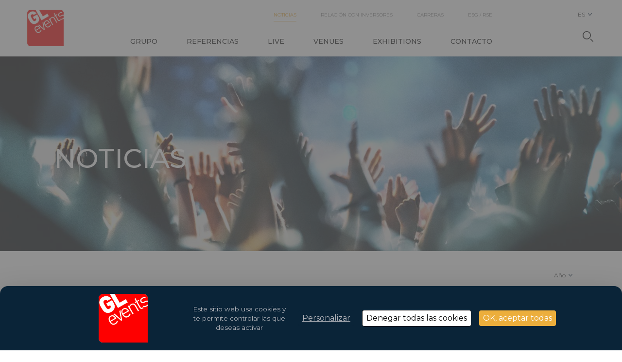

--- FILE ---
content_type: text/html; charset=UTF-8
request_url: https://www.gl-events.com/es/noticias
body_size: 9527
content:
<!DOCTYPE html>
<html lang="es" dir="ltr" prefix="content: http://purl.org/rss/1.0/modules/content/  dc: http://purl.org/dc/terms/  foaf: http://xmlns.com/foaf/0.1/  og: http://ogp.me/ns#  rdfs: http://www.w3.org/2000/01/rdf-schema#  schema: http://schema.org/  sioc: http://rdfs.org/sioc/ns#  sioct: http://rdfs.org/sioc/types#  skos: http://www.w3.org/2004/02/skos/core#  xsd: http://www.w3.org/2001/XMLSchema# ">
<head>
  <meta charset="utf-8" />
<meta name="twitter:card" content="summary_large_image" />
<link rel="canonical" href="https://www.gl-events.com/es/noticias" />
<meta name="twitter:title" content="Noticias | GL events" />
<meta name="description" content="All GL events’ news about trade fairs, congresses, seminars, sports events, cultural and political events, etc." />
<meta property="og:title" content="Noticias | GL events" />
<meta name="Generator" content="Drupal 8 (https://www.drupal.org)" />
<meta name="MobileOptimized" content="width" />
<meta name="HandheldFriendly" content="true" />
<meta name="viewport" content="width=device-width, initial-scale=1.0" />
<style>:root {
      --tarteaucitronAlertBigBottom--content: "";
      --tarteaucitronAlertBigBottom--bg-image-url: url(https://www.gl-events.com/sites/default/files/logo_cookies/gl-events-logo2x_0.png);
    }</style>
<script type="text/javascript">var tarteaucitronForceLanguage = document.documentElement.lang;</script>
<script type="text/javascript"  src="https://tarteaucitron.io/load.js?domain=gl-events.com&amp;uuid=7d00ad8d833e69d86c013c07e606a300ac2e7a27"></script>
<script>
  var _paq = window._paq = window._paq || [];
  /* tracker methods like "setCustomDimension" should be called before "trackPageView" */
  _paq.push(['trackPageView']);
  _paq.push(['enableLinkTracking']);
  (function() {
    var u="https://glevents.matomo.cloud/";
    _paq.push(['setTrackerUrl', u+'matomo.php']);
    _paq.push(['setSiteId', '44']);
    var d=document, g=d.createElement('script'), s=d.getElementsByTagName('script')[0];
    g.async=true; g.src='//cdn.matomo.cloud/glevents.matomo.cloud/matomo.js'; s.parentNode.insertBefore(g,s);
  })();
</script>
<script>
    (function(d){
      var s = d.createElement("script");
      s.setAttribute("data-color", "#FE0000");
      s.setAttribute("data-account", "UANkqx5N1e");
      s.setAttribute("src", "https://cdn.userway.org/widget.js");
      (d.body || d.head).appendChild(s);
    })(document)
</script>
<noscript>Please ensure Javascript is enabled for purposes of <a href="https://userway.org">website accessibility</a></noscript>
<script src="https://397ed41272684341b5ce544c4d8692c1.js.ubembed.com"></script>
<link rel="shortcut icon" href="/sites/default/files/logo-gl-events-rvb.png" type="image/png" />
<link rel="alternate" hreflang="en" href="https://www.gl-events.com/en/news" />
<link rel="alternate" hreflang="fr" href="https://www.gl-events.com/fr/actualites-0" />
<link rel="alternate" hreflang="zh-hans" href="https://www.gl-events.com/zh-hans/news" />
<link rel="alternate" hreflang="pt-br" href="https://www.gl-events.com/pt-br/noticias" />
<link rel="alternate" hreflang="es" href="https://www.gl-events.com/es/noticias" />
<link rel="revision" href="/es/noticias" />
<script>window.a2a_config=window.a2a_config||{};a2a_config.callbacks=[];a2a_config.overlays=[];a2a_config.templates={};</script>
<style>.page__main .legal--divider {
  vertical-align: middle !important;
}

.page__main .mobile-menu__language-menu .selectric-hide-select.selectric-is-native { display: none; }
.page__main .mobile-menu__language-menu .selectric-items { z-index: 11; }


@media only screen and (max-width: 576px) {
  .page__main .top-navbar .block-stickbar {
    height: 120px !important;
  }

  .page__main .top-navbar .block-stickbar .cke-Content div a {
    display: block;
    margin-top: 10px;
  }
}

.node--unpublished {
  background-color: transparent !important;
}
#block-glevents2022-languageswitcher .selectric-scroll li.ja{display:none;}</style>

    <title>News from the world of events | GL events</title>
    <link rel="stylesheet" href="/sites/default/files/css/css_u3Sg6zbsmxs7GDLaoA4ZovxAdBIdtBTZLtcZs_MfQWU.css?t8fynj" media="all" />
<link rel="stylesheet" href="//fonts.googleapis.com/css?family=Montserrat:200,200i,300,300i,400,400i,500,500i" media="all" />
<link rel="stylesheet" href="//use.fontawesome.com/releases/v5.1.0/css/all.css" media="all" />
<link rel="stylesheet" href="//unpkg.com/leaflet@1.2.0/dist/leaflet.css" media="all" />
<link rel="stylesheet" href="/sites/default/files/css/css_NZa7IB8Ahmq6P7SXlhgj8esB8RWjPC9-uBnKoQByhc8.css?t8fynj" media="all" />

    
<!--[if lte IE 8]>
<script src="/sites/default/files/js/js_VtafjXmRvoUgAzqzYTA3Wrjkx9wcWhjP0G4ZnnqRamA.js"></script>
<![endif]-->

    <meta name="format-detection" content="telephone=no"/>
  </head>
  <body class="path-node page-node-type-page page-node-noticias">
    <a href="#main-content" class="visually-hidden focusable skip-link">
      Skip to main content
    </a>
    
      <div class="dialog-off-canvas-main-canvas" data-off-canvas-main-canvas>
    <div
	class="page__main" id="main-content">

		<script type="text/javascript">
		var addthis_config = {
      ui_disable: false,
      ui_508_compliant: true,
      services_compact: 'facebook,twitter,linkedin,email',
      services_exclude: 'tumblr',
      ui_language: 'es',
      pubid: 'ra-5c0a954d29dc27b8'
    };
	</script>
	<div class="top-navbar">
		
	</div>
	<div class="header">
		<div class="inner">
			<a class="header__logo" href="/es"><img src="/themes/custom/webgl_glevents_multi_theme/library/iconography/images/common/blank.gif" alt="GL Events Logo"/></a>
						<div class="header__menu">
				<nav class="header__secondary-menu">
					<nav role="navigation" aria-labelledby="block-glevents2022-secondarynavigation-menu" id="block-glevents2022-secondarynavigation" class="block block-menu navigation menu--secondary-navigation">
            
  <h2 class="visually-hidden" id="block-glevents2022-secondarynavigation-menu">Secondary navigation</h2>
  

          
    
                  
      
  <a class="selected" href="/es/noticias" target="_self">Noticias</a>
  
    
                  
      
  <a href="/es/relation-investisseurs" target="_self">Relación con inversores</a>
  
    
                  
      
  <a href="/es/carreras" target="_self">Carreras</a>
  
    
        
      
  <a href="/es/esg-rse" target="_self">ESG / RSE</a>

  </nav>



				</nav>
				<nav class="header__primary-menu">
					<nav role="navigation" aria-labelledby="block-glevents2022-navigationheader-menu" id="block-glevents2022-navigationheader" class="block block-menu navigation menu--navigation-header">
            
  <h2 class="visually-hidden" id="block-glevents2022-navigationheader-menu">Navigation header</h2>
  

            <a href="/es/grupo">Grupo</a>
    <a href="/es/referencias">Referencias</a>
    <a href="/es/live">Live</a>
    <a href="/es/venues">Venues</a>
    <a href="/es/exhibitions">Exhibitions</a>
    <a href="/es/contacto">Contacto</a>

  </nav>



				</nav>
			</div>
			<div class="header__language">
				<div class="language-switcher-language-url block block-language block-language-blocklanguage-interface" id="block-glevents2022-languageswitcher" role="navigation">
  
    
      <select data-language-picker data-value="ES"><option hreflang="en" data-drupal-link-system-path="node/21" class="en" value="/en/news" data-selected="EN">English</option><option hreflang="fr" data-drupal-link-system-path="node/21" class="fr" value="/fr/actualites-0" data-selected="FR">French</option><option hreflang="zh-hans" data-drupal-link-system-path="node/21" class="zh-hans" value="/zh-hans/news" data-selected="ZH-HANS">Chinese</option><option hreflang="pt-br" data-drupal-link-system-path="node/21" class="pt-br" value="/pt-br/noticias" data-selected="PT-BR">Portuguese</option><option hreflang="es" data-drupal-link-system-path="node/21" class="es is-active" value="/es/noticias" data-selected="ES">Spanish</option></select>
  </div>



			</div>
			<svg version="1.1" class="header__search-icon" xmlns="http://www.w3.org/2000/svg" xmlns:xlink="http://www.w3.org/1999/xlink" x="0px" y="0px" viewbox="0 0 247.2 247.1" xml:space="preserve">
				<path d="M96.5,0C71.5-0.5,47.5,9.1,29.1,27C10.7,44.7,0.4,68,0,92.7c-0.4,26.4,9.1,50.9,26.7,69.1c17.6,18.2,41.9,28.6,68.2,29c24.8,0.5,48.6-9,66.8-26.8c18.3-17.7,28.6-41.3,29.1-66.4C191.9,44,150.4,1.1,96.5,0z M149.7,150.3c-14.6,14.4-33.7,22.3-54,22.3c-0.2,0-0.4,0-0.6,0c-20.7-0.2-40.1-8.3-54.5-22.9C26.1,135,18.2,115.6,18.4,95c0.1-20.8,8.3-40.3,23.1-54.8C56.1,25.7,75.4,17.9,95.9,18c20.8,0.2,40.2,8.4,54.6,23.1c14.4,14.7,22.3,34.3,22.2,55.1C172.6,116.6,164.4,135.8,149.7,150.3z"/>
				<path d="M244,231c-20.3-20.5-37-37.1-52.4-52.2c-1-1-2.8-1.8-4.6-2.6c-0.6-0.3-1.3-0.6-1.9-0.9c-4.3,0.9-6.7,2.8-8.1,6c-1.6,3.9-1.1,7,1.4,9.6c17.3,17.4,35.1,35.4,52.9,53c3.9,3.9,9.2,4,13,0.3c1.7-1.7,2.7-3.9,2.7-6.2C247.2,235.6,246.1,233.1,244,231z"/>
			</svg>
			<div class="header__hamburger">
				<i></i>
				<i></i>
				<i></i>
				<i></i>
				<b></b>
				<b></b>
			</div>

			<form class="header__search-bar" action="/es/search/default" method="get">
				<input type="text" name="keys" placeholder="" data-desktop="Buscar" data-mobile="Buscar"/>
			</form>
			<div class="header__search-cancel">
				<b></b>
				<b></b>
			</div>
		</div>
	</div>
	<div class="mobile-menu">
		<nav class="mobile-menu__primary-menu">
			<nav role="navigation" aria-labelledby="block-glevents2022-navigationheader-menu" id="block-glevents2022-navigationheader" class="block block-menu navigation menu--navigation-header">
            
  <h2 class="visually-hidden" id="block-glevents2022-navigationheader-menu">Navigation header</h2>
  

            <a href="/es/grupo">Grupo</a>
    <a href="/es/referencias">Referencias</a>
    <a href="/es/live">Live</a>
    <a href="/es/venues">Venues</a>
    <a href="/es/exhibitions">Exhibitions</a>
    <a href="/es/contacto">Contacto</a>

  </nav>



		</nav>
		<nav class="mobile-menu__secondary-menu">
			<nav role="navigation" aria-labelledby="block-glevents2022-secondarynavigation-menu" id="block-glevents2022-secondarynavigation" class="block block-menu navigation menu--secondary-navigation">
            
  <h2 class="visually-hidden" id="block-glevents2022-secondarynavigation-menu">Secondary navigation</h2>
  

          
    
                  
      
  <a class="selected" href="/es/noticias" target="_self">Noticias</a>
  
    
                  
      
  <a href="/es/relation-investisseurs" target="_self">Relación con inversores</a>
  
    
                  
      
  <a href="/es/carreras" target="_self">Carreras</a>
  
    
        
      
  <a href="/es/esg-rse" target="_self">ESG / RSE</a>

  </nav>



		</nav>

		<nav class="mobile-menu__language-menu">
			<div class="language-switcher-language-url block block-language block-language-blocklanguage-interface" id="block-glevents2022-languageswitcher" role="navigation">
  
    
      <select data-language-picker data-value="ES"><option hreflang="en" data-drupal-link-system-path="node/21" class="en" value="/en/news" data-selected="EN">English</option><option hreflang="fr" data-drupal-link-system-path="node/21" class="fr" value="/fr/actualites-0" data-selected="FR">French</option><option hreflang="zh-hans" data-drupal-link-system-path="node/21" class="zh-hans" value="/zh-hans/news" data-selected="ZH-HANS">Chinese</option><option hreflang="pt-br" data-drupal-link-system-path="node/21" class="pt-br" value="/pt-br/noticias" data-selected="PT-BR">Portuguese</option><option hreflang="es" data-drupal-link-system-path="node/21" class="es is-active" value="/es/noticias" data-selected="ES">Spanish</option></select>
  </div>



		</nav>
	</div>

	<div class="page page--">
		
<article data-history-node-id="21" role="article" about="/es/noticias" class="node node--type-page node--view-mode-full">

  
    

  
  <div class="node__content">
    


			
	<div class="page-header--wrapper">
  <div class="page-header page-header--shorter">
          <img src="https://www.gl-events.com/sites/default/files/styles/hero_background_image/public/2025-07/GE%CC%81NE%CC%81RIQUE%202025_GL%20EVENST.jpg?itok=-S5HSh07" alt="News - Nuits Sonores" class="page-header__image">
    
		<div class="page-header__title">
      <div>
  				<h1>Noticias
			</h1>
	
                  
              </div>
		</div>

    
	
	
		</div>

</div>



      <div class="field field--name-field-layout field--type-field-collection field--label-hidden field__items">
              <div class="field__item"><div class="field-collection-item field-collection-item--name-field-layout field-collection-item--view-mode-full">
  <div class="content">
    	<a id="News"><!-- Anchor here --></a>

            <div class="field field--name-field-view field--type-viewsreference field--label-hidden field__item">

		<div class="views-element-container">
<div  class="view view-main-articles view-id-main_articles view-display-id-block_1 js-view-dom-id-f6d23423ea4df8af77d99226cb75af2dcf28425570d9daaf01d8847c9514b585">

  

<div class="filters">
  <div class="inner">
    
  <div class="filters__mobile">
    <span>Filtros</span>
    <svg version="1.1" xmlns="http://www.w3.org/2000/svg" xmlns:xlink="http://www.w3.org/1999/xlink" x="0px" y="0px" viewBox="0 0 207 182.2" xml:space="preserve">
      <path d="M26.1,90.5C15.2,87.5,7.4,81,2.9,70.9c-8.1-18.4,1.4-39.6,20.6-46.2c2-0.7,2.7-1.5,2.6-3.6c-0.2-3.9-0.1-7.8,0-11.7c0.1-5.3,3.4-9.1,8.2-9.2c5.2-0.2,8.8,3.2,9,8.8c0.2,4.2,0.1,8.3,0,12.5c-0.1,1.8,0.6,2.5,2.3,3.1C59.2,29.4,67.1,39,69.1,53.2c2.1,15.7-8,31.6-23.1,36.4c-2.2,0.7-2.7,1.7-2.7,3.8c0.1,26.1,0.1,52.2,0,78.2c0,2.4-0.6,5.1-1.8,7.1c-1.8,3-5.1,4-8.5,3.3c-3.4-0.7-5.8-2.8-6.6-6.4c-0.3-1.3-0.3-2.6-0.3-4c0-26,0-52,0-78C26.1,92.7,26.1,91.7,26.1,90.5z M34.6,77.7c11.3,0,20.7-9.1,20.7-20.3c0.1-11.5-9.2-21-20.6-21c-11.2,0-20.7,9.3-20.7,20.3C14.1,68.5,23.1,77.7,34.6,77.7z"/>
      <path d="M181,90.5c0,1,0,2,0,3c0,26.2,0,52.5,0,78.7c0,5.3-2,8.3-6.3,9.6c-4.9,1.5-9.9-1.5-10.7-6.5c-0.2-1.3-0.3-2.7-0.3-4c0-26.2,0-52.3,0-78.5c0-1.7-0.4-2.5-2.2-3.1c-12.9-4.3-20.8-13.3-23.3-26.5c-2.5-13.6,2.4-24.8,13.2-33.2c3-2.4,6.8-3.9,10.3-5.4c1.6-0.7,2.1-1.4,2-3.1c-0.1-4.7-0.1-9.3,0.2-14c0.2-3.7,2.6-6,6.1-7.1c3.3-1,7.2,0.1,9,3.1c1.1,1.8,1.7,4,1.8,6.1c0.3,3.9,0.2,7.8,0,11.7c-0.1,1.9,0.6,2.7,2.4,3.3c14.4,4.8,23.8,17.9,23.7,32.9c-0.1,14.2-10,27.8-23.5,32.2C182.7,89.9,181.9,90.2,181,90.5z M172.3,36.5c-11.2,0-20.7,9.3-20.6,20.4c0,11.7,9.1,20.9,20.7,20.9c11.3,0,20.7-9.3,20.7-20.4C193,45.8,183.7,36.4,172.3,36.5z"/>
      <path d="M112.1,159.4c0,4.8,0.1,9.7,0,14.5c-0.2,6.3-6.4,10.1-12.1,7.5c-3.2-1.4-4.8-4-4.9-7.5c-0.1-4.2-0.1-8.3,0-12.5c0-1.6-0.4-2.3-2-2.8c-15.8-5.2-25.6-19.3-24-35.8c1.4-14.1,9.3-23.7,22.3-29.1c1.1-0.5,2.3-0.8,3.6-1.3c0-1.1,0-2,0-3c0-26.6,0-53.1,0-79.7c0-3.4,0.9-6.2,3.8-8.2c5.4-3.6,12.7-0.2,13.3,6.3c0.1,1.1,0.1,2.2,0.1,3.2c0,26.3,0,52.6,0,79c0,1.6,0.2,2.6,2.1,3.2c14.5,4.7,23.9,17.6,24.1,32.7c0.1,14.2-9.5,27.5-23.4,32.5C114,158.7,113.1,159,112.1,159.4z M124.1,126.1c0-11.5-9.2-20.8-20.5-20.8c-11.2-0.1-20.7,9.2-20.7,20.4c0,11.7,9.1,21,20.6,20.9C114.8,146.6,124.1,137.2,124.1,126.1z"/>
    </svg>
  </div>


    <div class="filters__list">
      <form class="views-exposed-form" data-drupal-selector="views-exposed-form-main-articles-block-1" action="/es/noticias" method="get" id="views-exposed-form-main-articles-block-1" accept-charset="UTF-8">

        <a class="filters__clear">
          <span>
            Borrar filtros
            <svg version="1.1" xmlns="http://www.w3.org/2000/svg" xmlns:xlink="http://www.w3.org/1999/xlink" x="0px" y="0px" viewBox="0 0 10 10" xml:space="preserve">
              <polygon points="10,0.8 5.8,5 10,9.2 9.2,10 5,5.8 0.8,10 0,9.2 4.2,5 0,0.8 0.8,0 5,4.2 9.2,0 "/>
            </svg>
          </span>
        </a>

        
                  
                  
                  
                  
                  
                  
                  
                  <div class="js-form-item form-item js-form-type-select form-type-select js-form-item-year-filter form-item-year-filter">
      
  
<label for="edit-year-filter">

          Año
    
  </label>


        <div class="filters__list-item">

  <select data-drupal-selector="edit-year-filter" id="edit-year-filter" name="year_filter" class="form-select">
                            <option value="All">Año</option>
                                          <option value="2025">2025</option>
                                          <option value="2024">2024</option>
                                          <option value="2023">2023</option>
                                          <option value="2022">2022</option>
                                          <option value="2021">2021</option>
                                          <option value="2020">2020</option>
                                          <option value="2019">2019</option>
                                          <option value="2018">2018</option>
                    </select>

  
</div>

        </div>

                  
                  
                  
                  
        
        
                  
                  
                  
                  

		<div data-drupal-selector="edit-actions" class="form-actions js-form-wrapper form-wrapper" id="edit-actions">
<input data-drupal-selector="edit-submit-main-articles" type="submit" id="edit-submit-main-articles" value="Apply" class="button js-form-submit form-submit upload-btn" />
</div>


        
      </form>
    </div>
  </div>
</div>


  

  
  <div class="news-items">
    <div class="news-items__container inner view-content" data-drupal-views-infinite-scroll-content-wrapper>
                        







<div  class="news-items__news-item">
  <div>
    <a href="/es/gl-events-presente-ses-savoir-faire-et-metiers-heavent-paris">
      <img src="https://www.gl-events.com/sites/default/files/styles/large/public/2025-11/20251104_101828.jpg?itok=7yUzIGgX" alt="Heavent Paris 2025" class="news-items__overlay">
      <h3 class="news-items__title">GL EVENTS PRESENTE SES SAVOIR-FAIRE ET METIERS A HEAVENT PARIS</h3>

      <p class="news-items__date">
        04
        <br/>
        <small>November 2025</small>
      </p>

              <p class="news-items__location">      </p>
          </a>
  </div>
</div>

                  







<div  class="news-items__news-item">
  <div>
    <a href="/es/gl-events-partner-and-provider-more-responsible-games">
      <img src="https://www.gl-events.com/sites/default/files/styles/large/public/2024-07/Paris2024_Concorde_%C2%A9MahdiAridj_8509524_0.gif?itok=4hQ53y1U" alt="GL events, Partner and provider of more responsible Games" class="news-items__overlay">
      <h3 class="news-items__title">GL events, Partner and provider of more responsible Games</h3>

      <p class="news-items__date">
        19
        <br/>
        <small>June 2024</small>
      </p>

              <p class="news-items__location">      </p>
          </a>
  </div>
</div>

                  







<div  class="news-items__news-item">
  <div>
    <a href="/es/heavent-meetings-cannes-2024">
      <img src="https://www.gl-events.com/sites/default/files/styles/large/public/2024-03/heavent-meetings-cannes-1500_0.jpg?itok=e_Q4ax25" alt="Heavent Meetings Cannes 2024" class="news-items__overlay">
      <h3 class="news-items__title">Heavent Meetings Cannes 2024</h3>

      <p class="news-items__date">
        27
        <br/>
        <small>March 2024</small>
      </p>

              <p class="news-items__location">      </p>
          </a>
  </div>
</div>

                  







<div  class="news-items__news-item">
  <div>
    <a href="/es/gl-events-acts-social-inclusion">
      <img src="https://www.gl-events.com/sites/default/files/styles/large/public/2024-02/AGIR_credit_jeanbaptistechauvin.jpg?itok=OV8qdJ-o" alt="GL events agit pour l’inclusion - © Jean-Baptiste Chauvin" class="news-items__overlay">
      <h3 class="news-items__title">GL events acts for social inclusion</h3>

      <p class="news-items__date">
        16
        <br/>
        <small>February 2024</small>
      </p>

              <p class="news-items__location">      </p>
          </a>
  </div>
</div>

                  







<div  class="news-items__news-item">
  <div>
    <a href="/es/open-energies-2024">
      <img src="https://www.gl-events.com/sites/default/files/styles/large/public/2024-01/bepositive_1500_0.jpg?itok=ygo8v7wY" alt="Open Energies 2024" class="news-items__overlay">
      <h3 class="news-items__title">Open Energies 2024</h3>

      <p class="news-items__date">
        18
        <br/>
        <small>January 2024</small>
      </p>

              <p class="news-items__location">      </p>
          </a>
  </div>
</div>

                  







<div  class="news-items__news-item">
  <div>
    <a href="/es/mix-2023">
      <img src="https://www.gl-events.com/sites/default/files/styles/large/public/2023-12/TheMixDec2023-Banner-320x320.jpg?itok=0lxDFsks" alt="The MIX 2023" class="news-items__overlay">
      <h3 class="news-items__title">The MIX 2023</h3>

      <p class="news-items__date">
        13
        <br/>
        <small>December 2023</small>
      </p>

              <p class="news-items__location">      </p>
          </a>
  </div>
</div>

                  







<div  class="news-items__news-item">
  <div>
    <a href="/es/gl-events-and-its-work-study-students">
      <img src="https://www.gl-events.com/sites/default/files/styles/large/public/2023-11/PROGRAMME-JUMP---OCTOBRE-2023---PARIS---JONATHAN-BELIN-64.jpg?itok=T9gu-nyL" alt="GL events and its work-study students" class="news-items__overlay">
      <h3 class="news-items__title">GL events and its work-study students</h3>

      <p class="news-items__date">
        30
        <br/>
        <small>November 2023</small>
      </p>

              <p class="news-items__location">      </p>
          </a>
  </div>
</div>

                  







<div  class="news-items__news-item">
  <div>
    <a href="/es/equita-lyon-2023-event-made-gl-events-group">
      <img src="https://www.gl-events.com/sites/default/files/styles/large/public/2023-11/equita-lyon_nicolas_rodet_0.jpg?itok=rhw2S0-t" alt="Equita Lyon - Nicolas Rodet" class="news-items__overlay">
      <h3 class="news-items__title">Equita Lyon 2023, an event made by the GL events Group</h3>

      <p class="news-items__date">
        23
        <br/>
        <small>November 2023</small>
      </p>

              <p class="news-items__location">      </p>
          </a>
  </div>
</div>

                  







<div  class="news-items__news-item">
  <div>
    <a href="/es/gl-events-group-mobilizing-world-cleanup-day">
      <img src="https://www.gl-events.com/sites/default/files/styles/large/public/2023-10/world-cleanup-day-1500.jpg?itok=KZ-KsRhq" alt="The GL events Group is mobilizing for World Cleanup Day!" class="news-items__overlay">
      <h3 class="news-items__title">The GL events Group is mobilizing for World Cleanup Day!</h3>

      <p class="news-items__date">
        06
        <br/>
        <small>October 2023</small>
      </p>

              <p class="news-items__location">      </p>
          </a>
  </div>
</div>

                  







<div  class="news-items__news-item">
  <div>
    <a href="/es/discover-lagune-barra-hotel">
      <img src="https://www.gl-events.com/sites/default/files/styles/large/public/2023-09/lagune-barra-hotel---1500.jpg?itok=V76lRbDk" alt="Discover the Lagune Barra Hotel" class="news-items__overlay">
      <h3 class="news-items__title">Discover the Lagune Barra Hotel</h3>

      <p class="news-items__date">
        28
        <br/>
        <small>September 2023</small>
      </p>

              <p class="news-items__location">      </p>
          </a>
  </div>
</div>

                  







<div  class="news-items__news-item">
  <div>
    <a href="/es/gl-events-paris-2024-recruitment-forum">
      <img src="https://www.gl-events.com/sites/default/files/styles/large/public/2023-09/lesjeuxrecrutent_glevents_1500.jpg?itok=1AXaPrc1" alt="GL events at the Paris 2024 Recruitment Forum" class="news-items__overlay">
      <h3 class="news-items__title">GL events at the Paris 2024 Recruitment Forum</h3>

      <p class="news-items__date">
        21
        <br/>
        <small>September 2023</small>
      </p>

              <p class="news-items__location">      </p>
          </a>
  </div>
</div>

                  







<div  class="news-items__news-item">
  <div>
    <a href="/es/take-trip-around-world-discovering-our-event-venues">
      <img src="https://www.gl-events.com/sites/default/files/styles/large/public/2023-09/WORLDSKILLS-SEPTEMBRE%202023-NICOLAS%20RODET_001.jpg?itok=-XoTRYaW" alt="Eurexpo Lyon ©Nicolas Rodet" class="news-items__overlay">
      <h3 class="news-items__title">Take a trip around the world by discovering our event venues!</h3>

      <p class="news-items__date">
        18
        <br/>
        <small>September 2023</small>
      </p>

              <p class="news-items__location">      </p>
          </a>
  </div>
</div>

                                              </div>

    <div class="news-items__more">
      

    
  <ul class="js-pager__items general__infiniteScroll" data-drupal-views-infinite-scroll-pager>
    <li class="load-more">
      <a class="actualityList__button button button--smaller plus-icon"
         href="/es/noticias?page=1"
         title="Go to next page" rel="next">Cargar más</a>
    </li>
  </ul>


    </div>
  </div>
</div>
</div>

</div>
      
  </div>
</div>
</div>
          </div>
  
  </div>

</article>




		<div class="social">
    

		<div class="views-element-container">

<div class="view view-social-network-list view-id-social_network_list view-display-id-block_1 js-view-dom-id-017a756c3ecd53153f965c79e391f6fba68b8213a812e8f1bd5b55e9d858c1b5">

  
    

  
  
  
  
  
  
  
  
  
</div>
</div>


</div>
	</div>

	<div class="footer">
		<div class="footer__menu inner">
			<div class="row">
				<div class="col-md col-sm-6">
					      <h4>Grupo</h4>
        <a href="/es/grupo#WhoAreWe" target="_self" data-drupal-link-system-path="node/11">Sobre nosotros</a><br>
        <a href="/es/grupo#Governance" target="_self" data-drupal-link-system-path="node/11">Gobernanza</a><br>
        <a href="/es/grupo#History" target="_self" data-drupal-link-system-path="node/11">Historia</a><br>
        <a href="/es/grupo#CodeOfEthics_CSR" target="_self" data-drupal-link-system-path="node/11">Carta de ética y cumplimiento</a><br>
        <a href="/es/grupo#CodeOfEthics_CSR" target="_self" data-drupal-link-system-path="node/11">RSC</a><br>
        <h4>Referencias</h4>
        <a href="/es/referencias" data-drupal-link-system-path="node/71">Nuestras referencias</a><br>
  


				</div>
				<div class="col-md col-sm-6">
					      <h4>Live</h4>
        <a href="/es/live#Presentation" target="_self" data-drupal-link-system-path="node/14">Resumen</a><br>
        <a href="/es/live#Trade" target="_self" data-drupal-link-system-path="node/14">Experiencia en Comercio</a><br>
        <a href="/es/live#KeyFigures" target="_self" data-drupal-link-system-path="node/14">Live en cifras</a><br>
        <a href="/es/live#Contact" data-drupal-link-system-path="node/14">Contacto</a><br>
        <h4>Venues</h4>
        <a href="/es/venues#Presentation" target="_self" data-drupal-link-system-path="node/17">Resumen</a><br>
        <a href="/es/venues#OurVenues" target="_self" data-drupal-link-system-path="node/17">Nuestros Venues</a><br>
        <a href="/es/venues#OurDestinations" target="_self" data-drupal-link-system-path="node/17">Nuestros Destinos</a><br>
        <a href="/es/venues#KeyFigures" target="_self" data-drupal-link-system-path="node/17">Venues en Cifras</a><br>
        <a href="/es/venues#Contact" data-drupal-link-system-path="node/17">Contacto</a><br>
  


				</div>
				<div class="col-md col-sm-6">
					      <h4>Exhibitions</h4>
        <a href="/es/exhibitions#Presentation" target="_self" data-drupal-link-system-path="node/15">Resumen</a><br>
        <a href="/es/exhibitions#Exhibitions" target="_self" data-drupal-link-system-path="node/15">Descubre nuestras exposiciones</a><br>
        <a href="/es/exhibitions#KeyFigures" target="_self" data-drupal-link-system-path="node/15">Exposiciones en cifras</a><br>
        <a href="/es/exhibitions#Contact" data-drupal-link-system-path="node/15">Contacto</a><br>
        <h4>Contacto</h4>
        <a href="/es/contacto#HeadOffice" data-drupal-link-system-path="node/18">Oficina Central</a><br>
        <a href="/es/contacto#OurLocations" target="_self" data-drupal-link-system-path="node/18">Nuestras Ubicaciones</a><br>
        <a href="/es/contacto#ContactezNous" target="_self" data-drupal-link-system-path="node/18">Contáctenos</a><br>
  


				</div>
				<div class="col-md col-sm-6">
					      <h4>Noticias</h4>
        <a href="/es/noticias#News" target="_self" data-drupal-link-system-path="node/21" class="is-active">Últimas noticias</a><br>
        <h4>Relación con inversores</h4>
        <a href="/es/relation-investisseurs#GLUniverse" target="_self" data-drupal-link-system-path="node/1630">El Mundo de GL events</a><br>
        <a href="/es/relation-investisseurs#OurReleases" target="_self" data-drupal-link-system-path="node/1630">Notas de Prensa</a><br>
        <a href="#Reportsandpublications" data-drupal-link-system-path="&lt;front&gt;">Informes y publicaciones</a><br>
        <a href="/es/relation-investisseurs#NextAppointments" target="_self" data-drupal-link-system-path="node/1630">Próxima Publicación</a><br>
        <a href="/es/relation-investisseurs#ContactUs" target="_self" data-drupal-link-system-path="node/1630">Contacta con nosotros</a><br>
        <h4>GL STORE</h4>
        <a href="https://store.gl-events.com/" target="_blank">Sumérjase en las ofertas de GL events</a><br>
  


				</div>
				<div class="col-md col-sm-6">
					      <h4>Carreras</h4>
        <a href="/es/carreras#EnsembleChezGLevents" target="_self" data-drupal-link-system-path="node/19">Juntos en GL events</a><br>
        <a href="/es/carreras#NosValeurs" target="_self" data-drupal-link-system-path="node/19">Nuestros Valores</a><br>
        <a href="/es/carreras#NosValeurs" target="_self" data-drupal-link-system-path="node/19">Un Servicio de Orientado al Grupo</a><br>
        <a href="/es/carreras#DécouvrezMétiers" target="_self" data-drupal-link-system-path="node/19">Nuestros empleos</a><br>
        <a href="/es/carreras#Join" target="_self" data-drupal-link-system-path="node/19">Únase a GL event</a><br>
        <a href="/es/node/1935" data-drupal-link-system-path="node/1935">Informations légales</a><br>
        <h4>Legal</h4>
        <a href="/es/informacion-legal-cgu" data-drupal-link-system-path="node/252">Informatión Legal / CGU</a><br>
        <a href="/es/politica-de-privacidad" data-drupal-link-system-path="node/253">Política de confidencialidad</a><br>
        <a href="/es/node/254" data-drupal-link-system-path="node/254">Cookies</a><br>
        <a href="/es/creditos" data-drupal-link-system-path="node/255">Créditos</a><br>
  


				</div>
			</div>
		</div>
	</div>

	<div class="legal">
		2026
		Copyright
		&copy;
		GL Events
		<i class="legal--divider"></i>
		Design by
		<a href="https://saentys.com/" target="_blank">Saentys</a>

		<div class="social">
			

		<div class="views-element-container">

<div class="view view-social-network-list view-id-social_network_list view-display-id-block_1 js-view-dom-id-581b8b44fdc74a349bff4f2f0943e592a29d6bce6e0c7bc1de1cfb2abedcaddc">

  
    

  
  
  
  
  
  
  
  
  
</div>
</div>


		</div>

		<div class="footer__back-to-top" data-scroll-to-top="">
			<a href="javascript:;">
				<svg fill="#ffffff" xmlns="http://www.w3.org/2000/svg" width="24" height="24" viewbox="0 0 24 24"><path d="M5 3l3.057-3 11.943 12-11.943 12-3.057-3 9-9z"/></svg>
			</a>
			<span>Back to top</span>
		</div>

	</div>

	<div
		id="modal-wrapper"><!-- Modal content goes here -->
	</div>

	<input type="hidden" id="translate--close" value="Close"/>

	

</div>

  </div>

    
    <script type="application/json" data-drupal-selector="drupal-settings-json">{"path":{"baseUrl":"\/","scriptPath":null,"pathPrefix":"es\/","currentPath":"node\/21","currentPathIsAdmin":false,"isFront":false,"currentLanguage":"es","themeUrl":"themes\/custom\/webgl_glevents_multi_theme\/subthemes\/glevents2022"},"pluralDelimiter":"\u0003","ajaxPageState":{"libraries":"addtoany\/addtoany,classy\/base,classy\/messages,classy\/node,core\/html5shiv,core\/normalize,glevents2022\/base,statistics\/drupal.statistics,system\/base,views\/views.ajax,views\/views.module,views_infinite_scroll\/views-infinite-scroll,webgl_cookies\/webgl_cookies","theme":"glevents2022","theme_token":null},"ajaxTrustedUrl":{"\/es\/noticias":true},"cityRelations":"{\u0022290\u0022:[\u0022291\u0022],\u002299\u0022:[\u0022117\u0022,\u0022289\u0022,\u002281\u0022],\u002287\u0022:[\u0022105\u0022],\u002235\u0022:[\u002244\u0022,\u0022109\u0022,\u0022150\u0022,\u002245\u0022,\u002246\u0022,\u0022149\u0022,\u002247\u0022,\u0022200\u0022,\u0022112\u0022,\u002248\u0022,\u0022217\u0022,\u002260\u0022,\u0022283\u0022,\u0022151\u0022,\u0022110\u0022,\u002249\u0022,\u0022155\u0022,\u002234\u0022,\u002250\u0022,\u002251\u0022,\u0022158\u0022,\u002252\u0022,\u002253\u0022,\u0022285\u0022,\u002254\u0022,\u002255\u0022,\u0022152\u0022,\u0022148\u0022,\u002256\u0022,\u002257\u0022,\u002258\u0022,\u002259\u0022,\u0022153\u0022,\u002261\u0022,\u002262\u0022,\u002263\u0022,\u0022154\u0022,\u002264\u0022],\u0022103\u0022:[\u002286\u0022,\u002285\u0022],\u002293\u0022:[\u002214\u0022],\u002291\u0022:[\u0022157\u0022,\u0022225\u0022,\u0022223\u0022,\u0022116\u0022,\u0022287\u0022,\u0022288\u0022,\u002268\u0022,\u002270\u0022,\u0022224\u0022,\u002269\u0022,\u0022156\u0022],\u002289\u0022:[\u0022107\u0022,\u0022106\u0022],\u002296\u0022:[\u002278\u0022],\u002227\u0022:[\u002226\u0022,\u0022104\u0022,\u002243\u0022],\u0022161\u0022:[\u0022162\u0022],\u002295\u0022:[\u002275\u0022,\u0022111\u0022,\u0022163\u0022,\u002277\u0022,\u002276\u0022],\u0022236\u0022:[\u0022237\u0022],\u002292\u0022:[\u002271\u0022],\u0022294\u0022:[\u0022295\u0022],\u002211\u0022:[\u0022108\u0022,\u002216\u0022,\u0022196\u0022,\u0022235\u0022,\u002266\u0022],\u0022102\u0022:[\u002284\u0022],\u0022100\u0022:[\u002282\u0022],\u0022101\u0022:[\u002283\u0022],\u0022160\u0022:[\u002274\u0022,\u002273\u0022],\u002298\u0022:[\u0022173\u0022,\u002280\u0022],\u0022284\u0022:[\u0022170\u0022],\u002297\u0022:[\u002279\u0022],\u0022171\u0022:[\u0022172\u0022],\u002213\u0022:[\u002218\u0022],\u0022279\u0022:[\u0022280\u0022],\u002290\u0022:[\u002267\u0022,\u0022115\u0022],\u0022194\u0022:[\u0022195\u0022]}","destinationRelations":"{\u0022583\u0022:[\u0022560\u0022],\u0022597\u0022:[\u0022556\u0022,\u0022557\u0022],\u0022598\u0022:[\u0022554\u0022],\u0022600\u0022:[\u0022550\u0022,\u00221975\u0022],\u0022601\u0022:[\u00222005\u0022,\u0022564\u0022,\u0022565\u0022,\u0022566\u0022,\u0022567\u0022,\u0022568\u0022,\u00221523\u0022],\u0022602\u0022:[\u0022551\u0022],\u0022603\u0022:[\u0022573\u0022],\u0022604\u0022:[\u0022574\u0022,\u0022731\u0022,\u0022730\u0022,\u0022728\u0022,\u0022750\u0022],\u0022605\u0022:[\u0022547\u0022],\u0022606\u0022:[\u0022559\u0022],\u0022607\u0022:[\u0022555\u0022],\u0022608\u0022:[\u0022549\u0022],\u0022609\u0022:[\u0022569\u0022],\u0022610\u0022:[\u0022580\u0022],\u0022611\u0022:[\u0022581\u0022],\u0022612\u0022:[\u0022562\u0022],\u0022613\u0022:[\u0022563\u0022],\u0022614\u0022:[\u0022593\u0022,\u0022594\u0022,\u0022595\u0022,\u0022596\u0022],\u0022615\u0022:[\u0022571\u0022,\u0022572\u0022],\u0022616\u0022:[\u0022575\u0022,\u0022576\u0022],\u0022617\u0022:[\u0022582\u0022],\u0022618\u0022:[\u0022553\u0022,\u0022552\u0022],\u0022619\u0022:[\u0022621\u0022,\u0022622\u0022,\u0022623\u0022],\u0022711\u0022:[\u0022707\u0022,\u0022678\u0022],\u0022724\u0022:[\u0022714\u0022,\u0022716\u0022,\u0022718\u0022],\u0022756\u0022:[\u0022755\u0022],\u0022901\u0022:[\u0022898\u0022],\u00221440\u0022:[\u00221441\u0022,\u00221974\u0022],\u00221443\u0022:[\u00221405\u0022],\u00221576\u0022:[\u00221578\u0022,\u00221587\u0022,\u00221585\u0022,\u00221586\u0022],\u00221911\u0022:[\u00221910\u0022],\u00221919\u0022:[\u00221918\u0022],\u00221972\u0022:[\u00221971\u0022]}","statistics":{"data":{"nid":"21"},"url":"\/core\/modules\/statistics\/statistics.php"},"views":{"ajax_path":"\/es\/views\/ajax","ajaxViews":{"views_dom_id:f6d23423ea4df8af77d99226cb75af2dcf28425570d9daaf01d8847c9514b585":{"view_name":"main_articles","view_display_id":"block_1","view_args":"","view_path":"\/es\/noticias","view_base_path":null,"view_dom_id":"f6d23423ea4df8af77d99226cb75af2dcf28425570d9daaf01d8847c9514b585","pager_element":0}}},"webgl_gl_locations":{"locations_base_url":"www.gl-events.com\/"},"user":{"uid":0,"permissionsHash":"af7607b75baf7b9a43ff66216ce534f70b7f7dc54432d42e4376a0e89e1c7f20"}}</script>
<script src="/sites/default/files/js/js_o2BBYSBKxXPxC3667SGdHDx1xQ5SmsmmtAJ_4vw140A.js"></script>
<script src="//unpkg.com/leaflet@1.2.0/dist/leaflet.js"></script>
<script src="/sites/default/files/js/js_oeO6VJf6UIodp5Xoe8xEcMCJkuELF1qN0x7fFLXOspE.js"></script>

  </body>
</html>


--- FILE ---
content_type: text/css
request_url: https://www.gl-events.com/sites/default/files/css/css_NZa7IB8Ahmq6P7SXlhgj8esB8RWjPC9-uBnKoQByhc8.css?t8fynj
body_size: 44711
content:
.datepicker-container{background-color:#fff;direction:ltr;font-size:12px;left:0;line-height:30px;position:fixed;top:0;touch-action:none;-webkit-user-select:none;-ms-user-select:none;user-select:none;width:210px;z-index:-1;-webkit-tap-highlight-color:rgba(0,0,0,0);-webkit-touch-callout:none}.datepicker-container::before,.datepicker-container::after{border:5px solid rgba(0,0,0,0);content:" ";display:block;height:0;position:absolute;width:0}.datepicker-dropdown{border:1px solid #ccc;box-shadow:0 3px 6px #ccc;box-sizing:content-box;position:absolute;z-index:1}.datepicker-inline{position:static}.datepicker-top-left,.datepicker-top-right{border-top-color:#39f}.datepicker-top-left::before,.datepicker-top-left::after,.datepicker-top-right::before,.datepicker-top-right::after{border-top:0;left:10px;top:-5px}.datepicker-top-left::before,.datepicker-top-right::before{border-bottom-color:#39f}.datepicker-top-left::after,.datepicker-top-right::after{border-bottom-color:#fff;top:-4px}.datepicker-bottom-left,.datepicker-bottom-right{border-bottom-color:#39f}.datepicker-bottom-left::before,.datepicker-bottom-left::after,.datepicker-bottom-right::before,.datepicker-bottom-right::after{border-bottom:0;bottom:-5px;left:10px}.datepicker-bottom-left::before,.datepicker-bottom-right::before{border-top-color:#39f}.datepicker-bottom-left::after,.datepicker-bottom-right::after{border-top-color:#fff;bottom:-4px}.datepicker-top-right::before,.datepicker-top-right::after,.datepicker-bottom-right::before,.datepicker-bottom-right::after{left:auto;right:10px}.datepicker-panel>ul{margin:0;padding:0;width:102%}.datepicker-panel>ul::before,.datepicker-panel>ul::after{content:" ";display:table}.datepicker-panel>ul::after{clear:both}.datepicker-panel>ul>li{background-color:#fff;cursor:pointer;float:left;height:30px;list-style:none;margin:0;padding:0;text-align:center;width:30px}.datepicker-panel>ul>li:hover{background-color:#e5f2ff}.datepicker-panel>ul>li.muted,.datepicker-panel>ul>li.muted:hover{color:#999}.datepicker-panel>ul>li.highlighted{background-color:#e5f2ff}.datepicker-panel>ul>li.highlighted:hover{background-color:#cce5ff}.datepicker-panel>ul>li.picked,.datepicker-panel>ul>li.picked:hover{color:#39f}.datepicker-panel>ul>li.disabled,.datepicker-panel>ul>li.disabled:hover{background-color:#fff;color:#ccc;cursor:default}.datepicker-panel>ul>li.disabled.highlighted,.datepicker-panel>ul>li.disabled:hover.highlighted{background-color:#e5f2ff}.datepicker-panel>ul>li[data-view="years prev"],.datepicker-panel>ul>li[data-view="year prev"],.datepicker-panel>ul>li[data-view="month prev"],.datepicker-panel>ul>li[data-view="years next"],.datepicker-panel>ul>li[data-view="year next"],.datepicker-panel>ul>li[data-view="month next"],.datepicker-panel>ul>li[data-view=next]{font-size:18px}.datepicker-panel>ul>li[data-view="years current"],.datepicker-panel>ul>li[data-view="year current"],.datepicker-panel>ul>li[data-view="month current"]{width:150px}.datepicker-panel>ul[data-view=years]>li,.datepicker-panel>ul[data-view=months]>li{height:52.5px;line-height:52.5px;width:52.5px}.datepicker-panel>ul[data-view=week]>li,.datepicker-panel>ul[data-view=week]>li:hover{background-color:#fff;cursor:default}.datepicker-hide{display:none}.page__main{}@-ms-viewport{width:device-width}.page__main html{box-sizing:border-box;-ms-overflow-style:scrollbar}.page__main *,.page__main *::before,.page__main *::after{box-sizing:inherit}.page__main .container{width:100%;padding-right:15px;padding-left:15px;margin-right:auto;margin-left:auto}@media(min-width:576px){.page__main .container{max-width:540px}}@media(min-width:768px){.page__main .container{max-width:720px}}@media(min-width:992px){.page__main .container{max-width:960px}}@media(min-width:1200px){.page__main .container{max-width:1140px}}.page__main .container-fluid{width:100%;padding-right:15px;padding-left:15px;margin-right:auto;margin-left:auto}.page__main .row,.page__main .cke-Row.cke-Row--subcols,.page__main .cke-Row{display:flex;flex-wrap:wrap;margin-right:-15px;margin-left:-15px}.page__main .no-gutters{margin-right:0;margin-left:0}.page__main .no-gutters>.col,.page__main .no-gutters>[class*=col-]{padding-right:0;padding-left:0}.page__main .col-xl,.page__main .col-xl-auto,.page__main .col-xl-12,.page__main .col-xl-11,.page__main .col-xl-10,.page__main .col-xl-9,.page__main .col-xl-8,.page__main .col-xl-7,.page__main .col-xl-6,.page__main .col-xl-5,.page__main .col-xl-4,.page__main .col-xl-3,.page__main .col-xl-2,.page__main .col-xl-1,.page__main .col-lg,.page__main .col-lg-auto,.page__main .col-lg-12,.page__main .col-lg-11,.page__main .col-lg-10,.page__main .col-lg-9,.page__main .col-lg-8,.page__main .col-lg-7,.page__main .col-lg-6,.page__main .col-lg-5,.page__main .col-lg-4,.page__main .col-lg-3,.page__main .col-lg-2,.page__main .col-lg-1,.page__main .col-md,.page__main .col-md-auto,.page__main .col-md-12,.page__main .col-md-11,.page__main .col-md-10,.page__main .col-md-9,.page__main .col-md-8,.page__main .cke-Row.cke-Row--subcols .cke-Row_Column.two,.page__main .col-md-7,.page__main .col-md-6,.page__main .cke-Row.cke-Row--2cols .cke-Row_Column:nth-child(2),.page__main .cke-Row.cke-Row--2cols .cke-Row_Column:nth-child(1),.page__main .col-md-5,.page__main .col-md-4,.page__main .cke-Row.cke-Row--subcols .cke-Row_Column.one,.page__main .cke-Row.cke-Row--3cols .cke-Row_Column:nth-child(3),.page__main .cke-Row.cke-Row--3cols .cke-Row_Column:nth-child(2),.page__main .cke-Row.cke-Row--3cols .cke-Row_Column:nth-child(1),.page__main .col-md-3,.page__main .col-md-2,.page__main .col-md-1,.page__main .col-sm,.page__main .col-sm-auto,.page__main .col-sm-12,.page__main .col-sm-11,.page__main .col-sm-10,.page__main .col-sm-9,.page__main .col-sm-8,.page__main .col-sm-7,.page__main .col-sm-6,.page__main .col-sm-5,.page__main .col-sm-4,.page__main .col-sm-3,.page__main .col-sm-2,.page__main .col-sm-1,.page__main .col,.page__main .col-auto,.page__main .col-12,.page__main .col-11,.page__main .col-10,.page__main .col-9,.page__main .col-8,.page__main .col-7,.page__main .col-6,.page__main .col-5,.page__main .col-4,.page__main .col-3,.page__main .col-2,.page__main .col-1{position:relative;width:100%;min-height:1px;padding-right:15px;padding-left:15px}.page__main .col{flex-basis:0;flex-grow:1;max-width:100%}.page__main .col-auto{flex:0 0 auto;width:auto;max-width:none}.page__main .col-1{flex:0 0 8.3333333333%;max-width:8.3333333333%}.page__main .col-2{flex:0 0 16.6666666667%;max-width:16.6666666667%}.page__main .col-3{flex:0 0 25%;max-width:25%}.page__main .col-4{flex:0 0 33.3333333333%;max-width:33.3333333333%}.page__main .col-5{flex:0 0 41.6666666667%;max-width:41.6666666667%}.page__main .col-6{flex:0 0 50%;max-width:50%}.page__main .col-7{flex:0 0 58.3333333333%;max-width:58.3333333333%}.page__main .col-8{flex:0 0 66.6666666667%;max-width:66.6666666667%}.page__main .col-9{flex:0 0 75%;max-width:75%}.page__main .col-10{flex:0 0 83.3333333333%;max-width:83.3333333333%}.page__main .col-11{flex:0 0 91.6666666667%;max-width:91.6666666667%}.page__main .col-12{flex:0 0 100%;max-width:100%}.page__main .order-first{order:-1}.page__main .order-last{order:13}.page__main .order-0{order:0}.page__main .order-1,.page__main .cke-Row.cke-Row--3cols .cke-Row_Column:nth-child(1),.page__main .cke-Row.cke-Row--2cols .cke-Row_Column:nth-child(1){order:1}.page__main .order-2,.page__main .cke-Row.cke-Row--3cols .cke-Row_Column:nth-child(2),.page__main .cke-Row.cke-Row--2cols .cke-Row_Column:nth-child(2){order:2}.page__main .order-3,.page__main .cke-Row.cke-Row--3cols .cke-Row_Column:nth-child(3){order:3}.page__main .order-4{order:4}.page__main .order-5{order:5}.page__main .order-6{order:6}.page__main .order-7{order:7}.page__main .order-8{order:8}.page__main .order-9{order:9}.page__main .order-10{order:10}.page__main .order-11{order:11}.page__main .order-12{order:12}.page__main .offset-1{margin-left:8.3333333333%}.page__main .offset-2{margin-left:16.6666666667%}.page__main .offset-3{margin-left:25%}.page__main .offset-4{margin-left:33.3333333333%}.page__main .offset-5{margin-left:41.6666666667%}.page__main .offset-6{margin-left:50%}.page__main .offset-7{margin-left:58.3333333333%}.page__main .offset-8{margin-left:66.6666666667%}.page__main .offset-9{margin-left:75%}.page__main .offset-10{margin-left:83.3333333333%}.page__main .offset-11{margin-left:91.6666666667%}@media(min-width:576px){.page__main .col-sm{flex-basis:0;flex-grow:1;max-width:100%}.page__main .col-sm-auto{flex:0 0 auto;width:auto;max-width:none}.page__main .col-sm-1{flex:0 0 8.3333333333%;max-width:8.3333333333%}.page__main .col-sm-2{flex:0 0 16.6666666667%;max-width:16.6666666667%}.page__main .col-sm-3{flex:0 0 25%;max-width:25%}.page__main .col-sm-4{flex:0 0 33.3333333333%;max-width:33.3333333333%}.page__main .col-sm-5{flex:0 0 41.6666666667%;max-width:41.6666666667%}.page__main .col-sm-6{flex:0 0 50%;max-width:50%}.page__main .col-sm-7{flex:0 0 58.3333333333%;max-width:58.3333333333%}.page__main .col-sm-8{flex:0 0 66.6666666667%;max-width:66.6666666667%}.page__main .col-sm-9{flex:0 0 75%;max-width:75%}.page__main .col-sm-10{flex:0 0 83.3333333333%;max-width:83.3333333333%}.page__main .col-sm-11{flex:0 0 91.6666666667%;max-width:91.6666666667%}.page__main .col-sm-12,.page__main .cke-Row.cke-Row--subcols .cke-Row_Column.two,.page__main .cke-Row.cke-Row--subcols .cke-Row_Column.one,.page__main .cke-Row.cke-Row--3cols .cke-Row_Column:nth-child(3),.page__main .cke-Row.cke-Row--3cols .cke-Row_Column:nth-child(2),.page__main .cke-Row.cke-Row--3cols .cke-Row_Column:nth-child(1),.page__main .cke-Row.cke-Row--2cols .cke-Row_Column:nth-child(2),.page__main .cke-Row.cke-Row--2cols .cke-Row_Column:nth-child(1){flex:0 0 100%;max-width:100%}.page__main .order-sm-first{order:-1}.page__main .order-sm-last{order:13}.page__main .order-sm-0{order:0}.page__main .order-sm-1,.page__main .cke-Row.cke-Row--3cols .cke-Row_Column:nth-child(1),.page__main .cke-Row.cke-Row--2cols .cke-Row_Column:nth-child(1){order:1}.page__main .order-sm-2,.page__main .cke-Row.cke-Row--3cols .cke-Row_Column:nth-child(2),.page__main .cke-Row.cke-Row--2cols .cke-Row_Column:nth-child(2){order:2}.page__main .order-sm-3,.page__main .cke-Row.cke-Row--3cols .cke-Row_Column:nth-child(3){order:3}.page__main .order-sm-4{order:4}.page__main .order-sm-5{order:5}.page__main .order-sm-6{order:6}.page__main .order-sm-7{order:7}.page__main .order-sm-8{order:8}.page__main .order-sm-9{order:9}.page__main .order-sm-10{order:10}.page__main .order-sm-11{order:11}.page__main .order-sm-12{order:12}.page__main .offset-sm-0{margin-left:0}.page__main .offset-sm-1{margin-left:8.3333333333%}.page__main .offset-sm-2{margin-left:16.6666666667%}.page__main .offset-sm-3{margin-left:25%}.page__main .offset-sm-4{margin-left:33.3333333333%}.page__main .offset-sm-5{margin-left:41.6666666667%}.page__main .offset-sm-6{margin-left:50%}.page__main .offset-sm-7{margin-left:58.3333333333%}.page__main .offset-sm-8{margin-left:66.6666666667%}.page__main .offset-sm-9{margin-left:75%}.page__main .offset-sm-10{margin-left:83.3333333333%}.page__main .offset-sm-11{margin-left:91.6666666667%}}@media(min-width:768px){.page__main .col-md{flex-basis:0;flex-grow:1;max-width:100%}.page__main .col-md-auto{flex:0 0 auto;width:auto;max-width:none}.page__main .col-md-1{flex:0 0 8.3333333333%;max-width:8.3333333333%}.page__main .col-md-2{flex:0 0 16.6666666667%;max-width:16.6666666667%}.page__main .col-md-3{flex:0 0 25%;max-width:25%}.page__main .col-md-4,.page__main .cke-Row.cke-Row--subcols .cke-Row_Column.one,.page__main .cke-Row.cke-Row--3cols .cke-Row_Column:nth-child(3),.page__main .cke-Row.cke-Row--3cols .cke-Row_Column:nth-child(2),.page__main .cke-Row.cke-Row--3cols .cke-Row_Column:nth-child(1){flex:0 0 33.3333333333%;max-width:33.3333333333%}.page__main .col-md-5{flex:0 0 41.6666666667%;max-width:41.6666666667%}.page__main .col-md-6,.page__main .cke-Row.cke-Row--2cols .cke-Row_Column:nth-child(2),.page__main .cke-Row.cke-Row--2cols .cke-Row_Column:nth-child(1){flex:0 0 50%;max-width:50%}.page__main .col-md-7{flex:0 0 58.3333333333%;max-width:58.3333333333%}.page__main .col-md-8,.page__main .cke-Row.cke-Row--subcols .cke-Row_Column.two{flex:0 0 66.6666666667%;max-width:66.6666666667%}.page__main .col-md-9{flex:0 0 75%;max-width:75%}.page__main .col-md-10{flex:0 0 83.3333333333%;max-width:83.3333333333%}.page__main .col-md-11{flex:0 0 91.6666666667%;max-width:91.6666666667%}.page__main .col-md-12{flex:0 0 100%;max-width:100%}.page__main .order-md-first{order:-1}.page__main .order-md-last{order:13}.page__main .order-md-0{order:0}.page__main .order-md-1,.page__main .cke-Row.cke-Row--3cols .cke-Row_Column:nth-child(1),.page__main .cke-Row.cke-Row--2cols .cke-Row_Column:nth-child(1){order:1}.page__main .order-md-2,.page__main .cke-Row.cke-Row--3cols .cke-Row_Column:nth-child(2),.page__main .cke-Row.cke-Row--2cols .cke-Row_Column:nth-child(2){order:2}.page__main .order-md-3,.page__main .cke-Row.cke-Row--3cols .cke-Row_Column:nth-child(3){order:3}.page__main .order-md-4{order:4}.page__main .order-md-5{order:5}.page__main .order-md-6{order:6}.page__main .order-md-7{order:7}.page__main .order-md-8{order:8}.page__main .order-md-9{order:9}.page__main .order-md-10{order:10}.page__main .order-md-11{order:11}.page__main .order-md-12{order:12}.page__main .offset-md-0{margin-left:0}.page__main .offset-md-1{margin-left:8.3333333333%}.page__main .offset-md-2{margin-left:16.6666666667%}.page__main .offset-md-3{margin-left:25%}.page__main .offset-md-4{margin-left:33.3333333333%}.page__main .offset-md-5{margin-left:41.6666666667%}.page__main .offset-md-6{margin-left:50%}.page__main .offset-md-7{margin-left:58.3333333333%}.page__main .offset-md-8{margin-left:66.6666666667%}.page__main .offset-md-9{margin-left:75%}.page__main .offset-md-10{margin-left:83.3333333333%}.page__main .offset-md-11{margin-left:91.6666666667%}}@media(min-width:992px){.page__main .col-lg{flex-basis:0;flex-grow:1;max-width:100%}.page__main .col-lg-auto{flex:0 0 auto;width:auto;max-width:none}.page__main .col-lg-1{flex:0 0 8.3333333333%;max-width:8.3333333333%}.page__main .col-lg-2{flex:0 0 16.6666666667%;max-width:16.6666666667%}.page__main .col-lg-3{flex:0 0 25%;max-width:25%}.page__main .col-lg-4{flex:0 0 33.3333333333%;max-width:33.3333333333%}.page__main .col-lg-5{flex:0 0 41.6666666667%;max-width:41.6666666667%}.page__main .col-lg-6{flex:0 0 50%;max-width:50%}.page__main .col-lg-7{flex:0 0 58.3333333333%;max-width:58.3333333333%}.page__main .col-lg-8{flex:0 0 66.6666666667%;max-width:66.6666666667%}.page__main .col-lg-9{flex:0 0 75%;max-width:75%}.page__main .col-lg-10{flex:0 0 83.3333333333%;max-width:83.3333333333%}.page__main .col-lg-11{flex:0 0 91.6666666667%;max-width:91.6666666667%}.page__main .col-lg-12{flex:0 0 100%;max-width:100%}.page__main .order-lg-first{order:-1}.page__main .order-lg-last{order:13}.page__main .order-lg-0{order:0}.page__main .order-lg-1{order:1}.page__main .order-lg-2{order:2}.page__main .order-lg-3{order:3}.page__main .order-lg-4{order:4}.page__main .order-lg-5{order:5}.page__main .order-lg-6{order:6}.page__main .order-lg-7{order:7}.page__main .order-lg-8{order:8}.page__main .order-lg-9{order:9}.page__main .order-lg-10{order:10}.page__main .order-lg-11{order:11}.page__main .order-lg-12{order:12}.page__main .offset-lg-0{margin-left:0}.page__main .offset-lg-1{margin-left:8.3333333333%}.page__main .offset-lg-2{margin-left:16.6666666667%}.page__main .offset-lg-3{margin-left:25%}.page__main .offset-lg-4{margin-left:33.3333333333%}.page__main .offset-lg-5{margin-left:41.6666666667%}.page__main .offset-lg-6{margin-left:50%}.page__main .offset-lg-7{margin-left:58.3333333333%}.page__main .offset-lg-8{margin-left:66.6666666667%}.page__main .offset-lg-9{margin-left:75%}.page__main .offset-lg-10{margin-left:83.3333333333%}.page__main .offset-lg-11{margin-left:91.6666666667%}}@media(min-width:1200px){.page__main .col-xl{flex-basis:0;flex-grow:1;max-width:100%}.page__main .col-xl-auto{flex:0 0 auto;width:auto;max-width:none}.page__main .col-xl-1{flex:0 0 8.3333333333%;max-width:8.3333333333%}.page__main .col-xl-2{flex:0 0 16.6666666667%;max-width:16.6666666667%}.page__main .col-xl-3{flex:0 0 25%;max-width:25%}.page__main .col-xl-4{flex:0 0 33.3333333333%;max-width:33.3333333333%}.page__main .col-xl-5{flex:0 0 41.6666666667%;max-width:41.6666666667%}.page__main .col-xl-6{flex:0 0 50%;max-width:50%}.page__main .col-xl-7{flex:0 0 58.3333333333%;max-width:58.3333333333%}.page__main .col-xl-8{flex:0 0 66.6666666667%;max-width:66.6666666667%}.page__main .col-xl-9{flex:0 0 75%;max-width:75%}.page__main .col-xl-10{flex:0 0 83.3333333333%;max-width:83.3333333333%}.page__main .col-xl-11{flex:0 0 91.6666666667%;max-width:91.6666666667%}.page__main .col-xl-12{flex:0 0 100%;max-width:100%}.page__main .order-xl-first{order:-1}.page__main .order-xl-last{order:13}.page__main .order-xl-0{order:0}.page__main .order-xl-1{order:1}.page__main .order-xl-2{order:2}.page__main .order-xl-3{order:3}.page__main .order-xl-4{order:4}.page__main .order-xl-5{order:5}.page__main .order-xl-6{order:6}.page__main .order-xl-7{order:7}.page__main .order-xl-8{order:8}.page__main .order-xl-9{order:9}.page__main .order-xl-10{order:10}.page__main .order-xl-11{order:11}.page__main .order-xl-12{order:12}.page__main .offset-xl-0{margin-left:0}.page__main .offset-xl-1{margin-left:8.3333333333%}.page__main .offset-xl-2{margin-left:16.6666666667%}.page__main .offset-xl-3{margin-left:25%}.page__main .offset-xl-4{margin-left:33.3333333333%}.page__main .offset-xl-5{margin-left:41.6666666667%}.page__main .offset-xl-6{margin-left:50%}.page__main .offset-xl-7{margin-left:58.3333333333%}.page__main .offset-xl-8{margin-left:66.6666666667%}.page__main .offset-xl-9{margin-left:75%}.page__main .offset-xl-10{margin-left:83.3333333333%}.page__main .offset-xl-11{margin-left:91.6666666667%}}.page__main .d-none{display:none !important}.page__main .d-inline{display:inline !important}.page__main .d-inline-block{display:inline-block !important}.page__main .d-block{display:block !important}.page__main .d-table{display:table !important}.page__main .d-table-row{display:table-row !important}.page__main .d-table-cell{display:table-cell !important}.page__main .d-flex{display:flex !important}.page__main .d-inline-flex{display:inline-flex !important}@media(min-width:576px){.page__main .d-sm-none{display:none !important}.page__main .d-sm-inline{display:inline !important}.page__main .d-sm-inline-block{display:inline-block !important}.page__main .d-sm-block{display:block !important}.page__main .d-sm-table{display:table !important}.page__main .d-sm-table-row{display:table-row !important}.page__main .d-sm-table-cell{display:table-cell !important}.page__main .d-sm-flex{display:flex !important}.page__main .d-sm-inline-flex{display:inline-flex !important}}@media(min-width:768px){.page__main .d-md-none{display:none !important}.page__main .d-md-inline{display:inline !important}.page__main .d-md-inline-block{display:inline-block !important}.page__main .d-md-block{display:block !important}.page__main .d-md-table{display:table !important}.page__main .d-md-table-row{display:table-row !important}.page__main .d-md-table-cell{display:table-cell !important}.page__main .d-md-flex{display:flex !important}.page__main .d-md-inline-flex{display:inline-flex !important}}@media(min-width:992px){.page__main .d-lg-none{display:none !important}.page__main .d-lg-inline{display:inline !important}.page__main .d-lg-inline-block{display:inline-block !important}.page__main .d-lg-block{display:block !important}.page__main .d-lg-table{display:table !important}.page__main .d-lg-table-row{display:table-row !important}.page__main .d-lg-table-cell{display:table-cell !important}.page__main .d-lg-flex{display:flex !important}.page__main .d-lg-inline-flex{display:inline-flex !important}}@media(min-width:1200px){.page__main .d-xl-none{display:none !important}.page__main .d-xl-inline{display:inline !important}.page__main .d-xl-inline-block{display:inline-block !important}.page__main .d-xl-block{display:block !important}.page__main .d-xl-table{display:table !important}.page__main .d-xl-table-row{display:table-row !important}.page__main .d-xl-table-cell{display:table-cell !important}.page__main .d-xl-flex{display:flex !important}.page__main .d-xl-inline-flex{display:inline-flex !important}}@media print{.page__main .d-print-none{display:none !important}.page__main .d-print-inline{display:inline !important}.page__main .d-print-inline-block{display:inline-block !important}.page__main .d-print-block{display:block !important}.page__main .d-print-table{display:table !important}.page__main .d-print-table-row{display:table-row !important}.page__main .d-print-table-cell{display:table-cell !important}.page__main .d-print-flex{display:flex !important}.page__main .d-print-inline-flex{display:inline-flex !important}}.page__main .flex-row{flex-direction:row !important}.page__main .flex-column{flex-direction:column !important}.page__main .flex-row-reverse{flex-direction:row-reverse !important}.page__main .flex-column-reverse{flex-direction:column-reverse !important}.page__main .flex-wrap{flex-wrap:wrap !important}.page__main .flex-nowrap{flex-wrap:nowrap !important}.page__main .flex-wrap-reverse{flex-wrap:wrap-reverse !important}.page__main .flex-fill{flex:1 1 auto !important}.page__main .flex-grow-0{flex-grow:0 !important}.page__main .flex-grow-1{flex-grow:1 !important}.page__main .flex-shrink-0{flex-shrink:0 !important}.page__main .flex-shrink-1{flex-shrink:1 !important}.page__main .justify-content-start{justify-content:flex-start !important}.page__main .justify-content-end{justify-content:flex-end !important}.page__main .justify-content-center{justify-content:center !important}.page__main .justify-content-between{justify-content:space-between !important}.page__main .justify-content-around{justify-content:space-around !important}.page__main .align-items-start{align-items:flex-start !important}.page__main .align-items-end{align-items:flex-end !important}.page__main .align-items-center{align-items:center !important}.page__main .align-items-baseline{align-items:baseline !important}.page__main .align-items-stretch{align-items:stretch !important}.page__main .align-content-start{align-content:flex-start !important}.page__main .align-content-end{align-content:flex-end !important}.page__main .align-content-center{align-content:center !important}.page__main .align-content-between{align-content:space-between !important}.page__main .align-content-around{align-content:space-around !important}.page__main .align-content-stretch{align-content:stretch !important}.page__main .align-self-auto{align-self:auto !important}.page__main .align-self-start{align-self:flex-start !important}.page__main .align-self-end{align-self:flex-end !important}.page__main .align-self-center{align-self:center !important}.page__main .align-self-baseline{align-self:baseline !important}.page__main .align-self-stretch{align-self:stretch !important}@media(min-width:576px){.page__main .flex-sm-row{flex-direction:row !important}.page__main .flex-sm-column{flex-direction:column !important}.page__main .flex-sm-row-reverse{flex-direction:row-reverse !important}.page__main .flex-sm-column-reverse{flex-direction:column-reverse !important}.page__main .flex-sm-wrap{flex-wrap:wrap !important}.page__main .flex-sm-nowrap{flex-wrap:nowrap !important}.page__main .flex-sm-wrap-reverse{flex-wrap:wrap-reverse !important}.page__main .flex-sm-fill{flex:1 1 auto !important}.page__main .flex-sm-grow-0{flex-grow:0 !important}.page__main .flex-sm-grow-1{flex-grow:1 !important}.page__main .flex-sm-shrink-0{flex-shrink:0 !important}.page__main .flex-sm-shrink-1{flex-shrink:1 !important}.page__main .justify-content-sm-start{justify-content:flex-start !important}.page__main .justify-content-sm-end{justify-content:flex-end !important}.page__main .justify-content-sm-center{justify-content:center !important}.page__main .justify-content-sm-between{justify-content:space-between !important}.page__main .justify-content-sm-around{justify-content:space-around !important}.page__main .align-items-sm-start{align-items:flex-start !important}.page__main .align-items-sm-end{align-items:flex-end !important}.page__main .align-items-sm-center{align-items:center !important}.page__main .align-items-sm-baseline{align-items:baseline !important}.page__main .align-items-sm-stretch{align-items:stretch !important}.page__main .align-content-sm-start{align-content:flex-start !important}.page__main .align-content-sm-end{align-content:flex-end !important}.page__main .align-content-sm-center{align-content:center !important}.page__main .align-content-sm-between{align-content:space-between !important}.page__main .align-content-sm-around{align-content:space-around !important}.page__main .align-content-sm-stretch{align-content:stretch !important}.page__main .align-self-sm-auto{align-self:auto !important}.page__main .align-self-sm-start{align-self:flex-start !important}.page__main .align-self-sm-end{align-self:flex-end !important}.page__main .align-self-sm-center{align-self:center !important}.page__main .align-self-sm-baseline{align-self:baseline !important}.page__main .align-self-sm-stretch{align-self:stretch !important}}@media(min-width:768px){.page__main .flex-md-row{flex-direction:row !important}.page__main .flex-md-column{flex-direction:column !important}.page__main .flex-md-row-reverse{flex-direction:row-reverse !important}.page__main .flex-md-column-reverse{flex-direction:column-reverse !important}.page__main .flex-md-wrap{flex-wrap:wrap !important}.page__main .flex-md-nowrap{flex-wrap:nowrap !important}.page__main .flex-md-wrap-reverse{flex-wrap:wrap-reverse !important}.page__main .flex-md-fill{flex:1 1 auto !important}.page__main .flex-md-grow-0{flex-grow:0 !important}.page__main .flex-md-grow-1{flex-grow:1 !important}.page__main .flex-md-shrink-0{flex-shrink:0 !important}.page__main .flex-md-shrink-1{flex-shrink:1 !important}.page__main .justify-content-md-start{justify-content:flex-start !important}.page__main .justify-content-md-end{justify-content:flex-end !important}.page__main .justify-content-md-center{justify-content:center !important}.page__main .justify-content-md-between{justify-content:space-between !important}.page__main .justify-content-md-around{justify-content:space-around !important}.page__main .align-items-md-start{align-items:flex-start !important}.page__main .align-items-md-end{align-items:flex-end !important}.page__main .align-items-md-center{align-items:center !important}.page__main .align-items-md-baseline{align-items:baseline !important}.page__main .align-items-md-stretch{align-items:stretch !important}.page__main .align-content-md-start{align-content:flex-start !important}.page__main .align-content-md-end{align-content:flex-end !important}.page__main .align-content-md-center{align-content:center !important}.page__main .align-content-md-between{align-content:space-between !important}.page__main .align-content-md-around{align-content:space-around !important}.page__main .align-content-md-stretch{align-content:stretch !important}.page__main .align-self-md-auto{align-self:auto !important}.page__main .align-self-md-start{align-self:flex-start !important}.page__main .align-self-md-end{align-self:flex-end !important}.page__main .align-self-md-center{align-self:center !important}.page__main .align-self-md-baseline{align-self:baseline !important}.page__main .align-self-md-stretch{align-self:stretch !important}}@media(min-width:992px){.page__main .flex-lg-row{flex-direction:row !important}.page__main .flex-lg-column{flex-direction:column !important}.page__main .flex-lg-row-reverse{flex-direction:row-reverse !important}.page__main .flex-lg-column-reverse{flex-direction:column-reverse !important}.page__main .flex-lg-wrap{flex-wrap:wrap !important}.page__main .flex-lg-nowrap{flex-wrap:nowrap !important}.page__main .flex-lg-wrap-reverse{flex-wrap:wrap-reverse !important}.page__main .flex-lg-fill{flex:1 1 auto !important}.page__main .flex-lg-grow-0{flex-grow:0 !important}.page__main .flex-lg-grow-1{flex-grow:1 !important}.page__main .flex-lg-shrink-0{flex-shrink:0 !important}.page__main .flex-lg-shrink-1{flex-shrink:1 !important}.page__main .justify-content-lg-start{justify-content:flex-start !important}.page__main .justify-content-lg-end{justify-content:flex-end !important}.page__main .justify-content-lg-center{justify-content:center !important}.page__main .justify-content-lg-between{justify-content:space-between !important}.page__main .justify-content-lg-around{justify-content:space-around !important}.page__main .align-items-lg-start{align-items:flex-start !important}.page__main .align-items-lg-end{align-items:flex-end !important}.page__main .align-items-lg-center{align-items:center !important}.page__main .align-items-lg-baseline{align-items:baseline !important}.page__main .align-items-lg-stretch{align-items:stretch !important}.page__main .align-content-lg-start{align-content:flex-start !important}.page__main .align-content-lg-end{align-content:flex-end !important}.page__main .align-content-lg-center{align-content:center !important}.page__main .align-content-lg-between{align-content:space-between !important}.page__main .align-content-lg-around{align-content:space-around !important}.page__main .align-content-lg-stretch{align-content:stretch !important}.page__main .align-self-lg-auto{align-self:auto !important}.page__main .align-self-lg-start{align-self:flex-start !important}.page__main .align-self-lg-end{align-self:flex-end !important}.page__main .align-self-lg-center{align-self:center !important}.page__main .align-self-lg-baseline{align-self:baseline !important}.page__main .align-self-lg-stretch{align-self:stretch !important}}@media(min-width:1200px){.page__main .flex-xl-row{flex-direction:row !important}.page__main .flex-xl-column{flex-direction:column !important}.page__main .flex-xl-row-reverse{flex-direction:row-reverse !important}.page__main .flex-xl-column-reverse{flex-direction:column-reverse !important}.page__main .flex-xl-wrap{flex-wrap:wrap !important}.page__main .flex-xl-nowrap{flex-wrap:nowrap !important}.page__main .flex-xl-wrap-reverse{flex-wrap:wrap-reverse !important}.page__main .flex-xl-fill{flex:1 1 auto !important}.page__main .flex-xl-grow-0{flex-grow:0 !important}.page__main .flex-xl-grow-1{flex-grow:1 !important}.page__main .flex-xl-shrink-0{flex-shrink:0 !important}.page__main .flex-xl-shrink-1{flex-shrink:1 !important}.page__main .justify-content-xl-start{justify-content:flex-start !important}.page__main .justify-content-xl-end{justify-content:flex-end !important}.page__main .justify-content-xl-center{justify-content:center !important}.page__main .justify-content-xl-between{justify-content:space-between !important}.page__main .justify-content-xl-around{justify-content:space-around !important}.page__main .align-items-xl-start{align-items:flex-start !important}.page__main .align-items-xl-end{align-items:flex-end !important}.page__main .align-items-xl-center{align-items:center !important}.page__main .align-items-xl-baseline{align-items:baseline !important}.page__main .align-items-xl-stretch{align-items:stretch !important}.page__main .align-content-xl-start{align-content:flex-start !important}.page__main .align-content-xl-end{align-content:flex-end !important}.page__main .align-content-xl-center{align-content:center !important}.page__main .align-content-xl-between{align-content:space-between !important}.page__main .align-content-xl-around{align-content:space-around !important}.page__main .align-content-xl-stretch{align-content:stretch !important}.page__main .align-self-xl-auto{align-self:auto !important}.page__main .align-self-xl-start{align-self:flex-start !important}.page__main .align-self-xl-end{align-self:flex-end !important}.page__main .align-self-xl-center{align-self:center !important}.page__main .align-self-xl-baseline{align-self:baseline !important}.page__main .align-self-xl-stretch{align-self:stretch !important}}.page__main .flickity-enabled{position:relative}.page__main .flickity-enabled:focus{outline:0}.page__main .flickity-viewport{overflow:hidden;position:relative;height:100%}.page__main .flickity-slider{position:absolute;width:100%;height:100%}.page__main .flickity-enabled.is-draggable{-webkit-tap-highlight-color:rgba(0,0,0,0);tap-highlight-color:rgba(0,0,0,0);-webkit-user-select:none;-ms-user-select:none;user-select:none}.page__main .flickity-enabled.is-draggable .flickity-viewport{cursor:move;cursor:grab}.page__main .flickity-enabled.is-draggable .flickity-viewport.is-pointer-down{cursor:grabbing}.page__main .flickity-button{position:absolute;background:rgba(255,255,255,.75);border:none;color:#333}.page__main .flickity-button:hover{background:#fff;cursor:pointer}.page__main .flickity-button:focus{outline:0;box-shadow:0 0 0 5px #19f}.page__main .flickity-button:active{opacity:.6}.page__main .flickity-button:disabled{opacity:.3;cursor:auto;pointer-events:none}.page__main .flickity-button-icon{fill:#333}.page__main .flickity-prev-next-button{top:50%;width:44px;height:44px;border-radius:50%;transform:translateY(-50%)}.page__main .flickity-prev-next-button.previous{left:10px}.page__main .flickity-prev-next-button.next{right:10px}.page__main .flickity-rtl .flickity-prev-next-button.previous{left:auto;right:10px}.page__main .flickity-rtl .flickity-prev-next-button.next{right:auto;left:10px}.page__main .flickity-prev-next-button .flickity-button-icon{position:absolute;left:20%;top:20%;width:60%;height:60%}.page__main .flickity-page-dots{position:absolute;width:100%;bottom:-25px;padding:0;margin:0;list-style:none;text-align:center;line-height:1}.page__main .flickity-rtl .flickity-page-dots{direction:rtl}.page__main .flickity-page-dots .dot{display:inline-block;width:10px;height:10px;margin:0 8px;background:#333;border-radius:50%;opacity:.25;cursor:pointer}.page__main .flickity-page-dots .dot.is-selected{opacity:1}html{line-height:1.15;-webkit-text-size-adjust:100%}body{margin:0}h1{font-size:2em;margin:.67em 0}hr{box-sizing:content-box;height:0;overflow:visible}pre{font-family:monospace,monospace;font-size:1em}a{background-color:rgba(0,0,0,0)}abbr[title]{border-bottom:none;text-decoration:underline;-webkit-text-decoration:underline dotted;text-decoration:underline dotted}b,strong{font-weight:bolder}code,kbd,samp{font-family:monospace,monospace;font-size:1em}small{font-size:80%}sub,sup{font-size:75%;line-height:0;position:relative;vertical-align:baseline}sub{bottom:-0.25em}sup{top:-0.5em}img{border-style:none}button,input,optgroup,select,textarea{font-family:inherit;font-size:100%;line-height:1.15;margin:0}button,input{overflow:visible}button,select{text-transform:none}button,[type=button],[type=reset],[type=submit]{-webkit-appearance:button}button::-moz-focus-inner,[type=button]::-moz-focus-inner,[type=reset]::-moz-focus-inner,[type=submit]::-moz-focus-inner{border-style:none;padding:0}button:-moz-focusring,[type=button]:-moz-focusring,[type=reset]:-moz-focusring,[type=submit]:-moz-focusring{outline:1px dotted ButtonText}fieldset{padding:.35em .75em .625em}legend{box-sizing:border-box;color:inherit;display:table;max-width:100%;padding:0;white-space:normal}progress{vertical-align:baseline}textarea{overflow:auto}[type=checkbox],[type=radio]{box-sizing:border-box;padding:0}[type=number]::-webkit-inner-spin-button,[type=number]::-webkit-outer-spin-button{height:auto}[type=search]{-webkit-appearance:textfield;outline-offset:-2px}[type=search]::-webkit-search-decoration{-webkit-appearance:none}::-webkit-file-upload-button{-webkit-appearance:button;font:inherit}details{display:block}summary{display:list-item}template{display:none}[hidden]{display:none}body{font-family:"Montserrat",sans-serif}.page__main h1{font-size:26px;line-height:26px;font-weight:500;color:#fff;margin:0 0 1em;text-transform:uppercase;-webkit-font-smoothing:antialiased;-moz-osx-font-smoothing:grayscale}.page__main h1 small{font-size:20px;line-height:20px;text-transform:none;display:inline-block;-webkit-font-smoothing:antialiased;-moz-osx-font-smoothing:grayscale}@media only screen and (min-width:768px){.page__main h1{font-size:34px;line-height:34px}.page__main h1 small{font-size:25px;line-height:25px}}@media only screen and (min-width:992px){.page__main h1{font-size:55px;line-height:60px}.page__main h1 small{font-size:45px;line-height:45px}}@media only screen and (min-width:1500px){.page__main h1{font-size:70px;line-height:70px}.page__main h1 small{font-size:60px;line-height:60px}}.page__main h2{font-size:28px;line-height:34px;font-weight:200;margin:0 0 35px;text-transform:uppercase;color:#285e7a}.page__main h2 small{text-transform:none;display:inline-block;font-size:22px;line-height:28px}@media only screen and (min-width:992px){.page__main h2{font-size:40px;line-height:45px;margin:0 0 1em}.page__main h2 small{font-size:30px;line-height:40px}}@media only screen and (min-width:1500px){.page__main h2{font-size:60px;line-height:60px;margin:0 0 1.5em}.page__main h2 small{font-size:40px;line-height:50px}}.page__main h3{font-size:22px;line-height:24px;font-weight:400;margin:0 0 1em;text-transform:uppercase;color:#1eafbd;-webkit-font-smoothing:antialiased;-moz-osx-font-smoothing:grayscale}@media only screen and (min-width:768px){.page__main h3{font-size:25px;line-height:25px}}.page__main h3.alt{font-size:16px;line-height:20px;font-weight:500;margin:0 0 .5em}@media only screen and (min-width:1500px){.page__main h3.alt{font-size:20px;line-height:25px}}.page__main h4{font-size:12px;line-height:16px;font-weight:300;margin:0px}@media only screen and (min-width:1500px){.page__main h4{font-size:14px;line-height:18px}}.page__main p,.page__main li{font-size:12px;line-height:16px;font-weight:300;margin:0 0 1em}@media only screen and (min-width:992px){.page__main p,.page__main li{font-size:14px;line-height:24px}}@media only screen and (min-width:1500px){.page__main p,.page__main li{font-size:18px;line-height:30px}}.page__main p{margin:0 0 2em}.page__main li{margin-bottom:0px}.page__main .gl-title{display:inline-block}.page__main blockquote{font-size:18px;line-height:28px;font-weight:200;font-style:italic;color:#1eafbd;padding:0 0 0 22px;position:relative}@media only screen and (max-width:768px){.page__main blockquote{margin:35px 0px 0}}.page__main blockquote--margin-top{margin-top:45px}@media only screen and (min-width:768px){.page__main blockquote--margin-top{margin-bottom:100px}}.page__main blockquote.expanded{margin-left:0px;margin-right:0px}@media only screen and (min-width:768px){.page__main blockquote{font-size:20px;line-height:32px}}@media only screen and (min-width:1500px){.page__main blockquote{font-size:25px;line-height:40px}}.page__main blockquote:before{display:block;content:"«";position:absolute;left:5px;top:0px}.page__main blockquote:after{display:inline-block;content:"»"}.page__main .image-description{display:block;font-size:11px;line-height:14px;color:#818284;text-transform:uppercase;margin-top:20px}@media only screen and (min-width:1500px){.page__main .image-description{font-size:12px;line-height:14px}}.page__main .image-description--align-left{margin-right:auto}.page__main .image-description--align-center{margin-left:auto;margin-right:auto}.page__main .image-description--align-right{margin-left:auto}body{margin:0px;overflow-x:hidden}body.scroll-lock{overflow:hidden}*{box-sizing:border-box}.toolbar-oriented{z-index:10000}.page__main .inner,.page__main .expand-list__content{max-width:1168px;margin-left:auto;margin-right:auto;position:relative}@media only screen and (min-width:1500px){.page__main .inner,.page__main .expand-list__content{max-width:1362px}}.page__main .inner--padded{padding:0 36px}@media only screen and (min-width:768px){.page__main .inner--padded{padding:0 55px}}.page__main .inner--half-left{max-width:681px;margin-right:0}@media only screen and (min-width:768px){.page__main .inner--half-left{padding-right:0px}}.page__main .inner--half-right{max-width:681px;margin-left:0}@media only screen and (min-width:768px){.page__main .inner--half-right{padding-left:0px}}.page__main .no-scroll{overflow:hidden}.page__main .page{padding-top:75px}@media only screen and (min-width:768px){.page__main .page{padding-top:116px}}@media only screen and (min-width:1500px){.page__main .page{padding-top:135px}}.page__main ul{list-style:none;margin:0px;padding:0px}.page__main ul li{position:relative;padding-left:15px}@media only screen and (min-width:992px){.page__main ul li{padding-left:30px}}.page__main ul li:before{width:4px;height:4px;border-radius:1px;background:#ecad3c;content:"";position:absolute;left:0px;top:8px}@media only screen and (min-width:768px){.page__main ul li:before{top:12px}}@media only screen and (min-width:1500px){.page__main ul li:before{top:15px}}.page__main .video-wrapper{position:relative;width:100%;padding-top:56.25%;margin-bottom:20px}.page__main .video-wrapper video,.page__main .video-wrapper iframe{position:absolute;left:0px;top:0px;width:100%;height:100%}.page__main .text-wrap{white-space:nowrap}.page__main .box--blue{margin-bottom:20px;padding:15px;background-color:#18324a;color:#fff}.page__main .box--blue a{color:#fff;font-size:12px}@media only screen and (min-width:992px){.page__main .box--blue a{font-size:14px}}.page__main .color-lightBlue{color:#1eafbd}.page__main .color-blue{color:#135571}.page__main .color-darkBlue{color:#0a2437}.page__main .color-headerBlue{color:#285e7a}.page__main .color-greyBlue{color:#18324a}.page__main .color-orange{color:#ecad3c}.page__main .inline-block{display:inline-block}@media only screen and (max-width:575px){.page__main .hidden-sm{display:none !important}}@media only screen and (max-width:767px){.page__main .hidden-md{display:none !important}}.page__main .text-right{text-align:right}.page__main .text-center{text-align:center}.page__main .text-left{text-align:left}@media only screen and (min-width:576px){.page__main .text-right--sm{text-align:right}}@media only screen and (min-width:768px){.page__main .text-right--md{text-align:right}}@media only screen and (min-width:992px){.page__main .text-right--lg{text-align:right}}@media only screen and (min-width:576px){.page__main .text-left--sm{text-align:left}}@media only screen and (min-width:768px){.page__main .text-left--md{text-align:left}}@media only screen and (min-width:992px){.page__main .text-left--lg{text-align:left}}@media only screen and (min-width:576px){.page__main .text-center--sm{text-align:center}}@media only screen and (min-width:768px){.page__main .text-center--md{text-align:center}}@media only screen and (min-width:992px){.page__main .text-center--lg{text-align:center}}.page__main .block-img{display:block;max-width:100%;height:auto}.page__main .block-img--stretch{width:100%}.page__main .block-img--align-left{margin-right:auto}.page__main .block-img--align-center{margin-left:auto;margin-right:auto}.page__main .block-img--align-right{margin-left:auto}.page__main .block-spacing{margin-top:40px}.page__main .block-spacing--both{margin-bottom:40px}@media only screen and (min-width:768px){.page__main .block-spacing{margin-top:100px}.page__main .block-spacing--both{margin-bottom:100px}}@media only screen and (min-width:1500px){.page__main .block-spacing{margin-top:140px}.page__main .block-spacing--both{margin-bottom:140px}}.page__main .mobile-padding{padding-left:36px;padding-right:36px}@media only screen and (min-width:768px){.page__main .mobile-padding{padding-left:0;padding-right:0}}.page__main .margin-top-0{margin-top:0}.page__main .margin-top-5{margin-top:5px}.page__main .margin-top-10{margin-top:10px}.page__main .margin-top-15{margin-top:15px}.page__main .margin-top-20{margin-top:20px}.page__main .margin-top-25{margin-top:25px}.page__main .margin-top-30{margin-top:30px}.page__main .margin-top-35{margin-top:35px}.page__main .margin-top-40{margin-top:40px}.page__main .margin-top-45{margin-top:45px}.page__main .margin-top-50{margin-top:50px}.page__main .margin-top-55{margin-top:55px}.page__main .margin-top-60{margin-top:60px}.page__main .margin-top-65{margin-top:65px}.page__main .margin-top-70{margin-top:70px}.page__main .margin-top-75{margin-top:75px}.page__main .margin-top-80{margin-top:80px}.page__main .margin-top-85{margin-top:85px}.page__main .margin-top-90{margin-top:90px}.page__main .margin-top-95{margin-top:95px}.page__main .margin-top-100{margin-top:100px}@media only screen and (min-width:576px){.page__main .margin-top-sm-0{margin-top:0}.page__main .margin-top-sm-5{margin-top:5px}.page__main .margin-top-sm-10{margin-top:10px}.page__main .margin-top-sm-15{margin-top:15px}.page__main .margin-top-sm-20{margin-top:20px}.page__main .margin-top-sm-25{margin-top:25px}.page__main .margin-top-sm-30{margin-top:30px}.page__main .margin-top-sm-35{margin-top:35px}.page__main .margin-top-sm-40{margin-top:40px}.page__main .margin-top-sm-45{margin-top:45px}.page__main .margin-top-sm-50{margin-top:50px}.page__main .margin-top-sm-55{margin-top:55px}.page__main .margin-top-sm-60{margin-top:60px}.page__main .margin-top-sm-65{margin-top:65px}.page__main .margin-top-sm-70{margin-top:70px}.page__main .margin-top-sm-75{margin-top:75px}.page__main .margin-top-sm-80{margin-top:80px}.page__main .margin-top-sm-85{margin-top:85px}.page__main .margin-top-sm-90{margin-top:90px}.page__main .margin-top-sm-95{margin-top:95px}.page__main .margin-top-sm-100{margin-top:100px}}@media only screen and (min-width:768px){.page__main .margin-top-md-0{margin-top:0}.page__main .margin-top-md-5{margin-top:5px}.page__main .margin-top-md-10{margin-top:10px}.page__main .margin-top-md-15{margin-top:15px}.page__main .margin-top-md-20{margin-top:20px}.page__main .margin-top-md-25{margin-top:25px}.page__main .margin-top-md-30{margin-top:30px}.page__main .margin-top-md-35{margin-top:35px}.page__main .margin-top-md-40{margin-top:40px}.page__main .margin-top-md-45{margin-top:45px}.page__main .margin-top-md-50{margin-top:50px}.page__main .margin-top-md-55{margin-top:55px}.page__main .margin-top-md-60{margin-top:60px}.page__main .margin-top-md-65{margin-top:65px}.page__main .margin-top-md-70{margin-top:70px}.page__main .margin-top-md-75{margin-top:75px}.page__main .margin-top-md-80{margin-top:80px}.page__main .margin-top-md-85{margin-top:85px}.page__main .margin-top-md-90{margin-top:90px}.page__main .margin-top-md-95{margin-top:95px}.page__main .margin-top-md-100{margin-top:100px}}@media only screen and (min-width:992px){.page__main .margin-top-lg-0{margin-top:0}.page__main .margin-top-lg-5{margin-top:5px}.page__main .margin-top-lg-10{margin-top:10px}.page__main .margin-top-lg-15{margin-top:15px}.page__main .margin-top-lg-20{margin-top:20px}.page__main .margin-top-lg-25{margin-top:25px}.page__main .margin-top-lg-30{margin-top:30px}.page__main .margin-top-lg-35{margin-top:35px}.page__main .margin-top-lg-40{margin-top:40px}.page__main .margin-top-lg-45{margin-top:45px}.page__main .margin-top-lg-50{margin-top:50px}.page__main .margin-top-lg-55{margin-top:55px}.page__main .margin-top-lg-60{margin-top:60px}.page__main .margin-top-lg-65{margin-top:65px}.page__main .margin-top-lg-70{margin-top:70px}.page__main .margin-top-lg-75{margin-top:75px}.page__main .margin-top-lg-80{margin-top:80px}.page__main .margin-top-lg-85{margin-top:85px}.page__main .margin-top-lg-90{margin-top:90px}.page__main .margin-top-lg-95{margin-top:95px}.page__main .margin-top-lg-100{margin-top:100px}}.page__main .margin-bottom-0{margin-bottom:0 !important}.page__main .margin-bottom-5{margin-bottom:5px !important}.page__main .margin-bottom-10{margin-bottom:10px !important}.page__main .margin-bottom-15{margin-bottom:15px !important}.page__main .margin-bottom-20{margin-bottom:20px !important}.page__main .margin-bottom-25{margin-bottom:25px !important}.page__main .margin-bottom-30{margin-bottom:30px !important}.page__main .margin-bottom-35{margin-bottom:35px !important}.page__main .margin-bottom-40{margin-bottom:40px !important}.page__main .margin-bottom-45{margin-bottom:45px !important}.page__main .margin-bottom-50{margin-bottom:50px !important}.page__main .margin-bottom-55{margin-bottom:55px !important}.page__main .margin-bottom-60{margin-bottom:60px !important}.page__main .margin-bottom-65{margin-bottom:65px !important}.page__main .margin-bottom-70{margin-bottom:70px !important}.page__main .margin-bottom-75{margin-bottom:75px !important}.page__main .margin-bottom-80{margin-bottom:80px !important}.page__main .margin-bottom-85{margin-bottom:85px !important}.page__main .margin-bottom-90{margin-bottom:90px !important}.page__main .margin-bottom-95{margin-bottom:95px !important}.page__main .margin-bottom-100{margin-bottom:100px !important}@media only screen and (min-width:576px){.page__main .margin-bottom-sm-0{margin-bottom:0 !important}.page__main .margin-bottom-sm-5{margin-bottom:5px !important}.page__main .margin-bottom-sm-10{margin-bottom:10px !important}.page__main .margin-bottom-sm-15{margin-bottom:15px !important}.page__main .margin-bottom-sm-20{margin-bottom:20px !important}.page__main .margin-bottom-sm-25{margin-bottom:25px !important}.page__main .margin-bottom-sm-30{margin-bottom:30px !important}.page__main .margin-bottom-sm-35{margin-bottom:35px !important}.page__main .margin-bottom-sm-40{margin-bottom:40px !important}.page__main .margin-bottom-sm-45{margin-bottom:45px !important}.page__main .margin-bottom-sm-50{margin-bottom:50px !important}.page__main .margin-bottom-sm-55{margin-bottom:55px !important}.page__main .margin-bottom-sm-60{margin-bottom:60px !important}.page__main .margin-bottom-sm-65{margin-bottom:65px !important}.page__main .margin-bottom-sm-70{margin-bottom:70px !important}.page__main .margin-bottom-sm-75{margin-bottom:75px !important}.page__main .margin-bottom-sm-80{margin-bottom:80px !important}.page__main .margin-bottom-sm-85{margin-bottom:85px !important}.page__main .margin-bottom-sm-90{margin-bottom:90px !important}.page__main .margin-bottom-sm-95{margin-bottom:95px !important}.page__main .margin-bottom-sm-100{margin-bottom:100px !important}}@media only screen and (min-width:768px){.page__main .margin-bottom-md-0{margin-bottom:0 !important}.page__main .margin-bottom-md-5{margin-bottom:5px !important}.page__main .margin-bottom-md-10{margin-bottom:10px !important}.page__main .margin-bottom-md-15{margin-bottom:15px !important}.page__main .margin-bottom-md-20{margin-bottom:20px !important}.page__main .margin-bottom-md-25{margin-bottom:25px !important}.page__main .margin-bottom-md-30{margin-bottom:30px !important}.page__main .margin-bottom-md-35{margin-bottom:35px !important}.page__main .margin-bottom-md-40{margin-bottom:40px !important}.page__main .margin-bottom-md-45{margin-bottom:45px !important}.page__main .margin-bottom-md-50{margin-bottom:50px !important}.page__main .margin-bottom-md-55{margin-bottom:55px !important}.page__main .margin-bottom-md-60{margin-bottom:60px !important}.page__main .margin-bottom-md-65{margin-bottom:65px !important}.page__main .margin-bottom-md-70{margin-bottom:70px !important}.page__main .margin-bottom-md-75{margin-bottom:75px !important}.page__main .margin-bottom-md-80{margin-bottom:80px !important}.page__main .margin-bottom-md-85{margin-bottom:85px !important}.page__main .margin-bottom-md-90{margin-bottom:90px !important}.page__main .margin-bottom-md-95{margin-bottom:95px !important}.page__main .margin-bottom-md-100{margin-bottom:100px !important}}@media only screen and (min-width:992px){.page__main .margin-bottom-lg-0{margin-bottom:0 !important}.page__main .margin-bottom-lg-5{margin-bottom:5px !important}.page__main .margin-bottom-lg-10{margin-bottom:10px !important}.page__main .margin-bottom-lg-15{margin-bottom:15px !important}.page__main .margin-bottom-lg-20{margin-bottom:20px !important}.page__main .margin-bottom-lg-25{margin-bottom:25px !important}.page__main .margin-bottom-lg-30{margin-bottom:30px !important}.page__main .margin-bottom-lg-35{margin-bottom:35px !important}.page__main .margin-bottom-lg-40{margin-bottom:40px !important}.page__main .margin-bottom-lg-45{margin-bottom:45px !important}.page__main .margin-bottom-lg-50{margin-bottom:50px !important}.page__main .margin-bottom-lg-55{margin-bottom:55px !important}.page__main .margin-bottom-lg-60{margin-bottom:60px !important}.page__main .margin-bottom-lg-65{margin-bottom:65px !important}.page__main .margin-bottom-lg-70{margin-bottom:70px !important}.page__main .margin-bottom-lg-75{margin-bottom:75px !important}.page__main .margin-bottom-lg-80{margin-bottom:80px !important}.page__main .margin-bottom-lg-85{margin-bottom:85px !important}.page__main .margin-bottom-lg-90{margin-bottom:90px !important}.page__main .margin-bottom-lg-95{margin-bottom:95px !important}.page__main .margin-bottom-lg-100{margin-bottom:100px !important}}.page__main .margin-left-0{margin-left:0 !important}.page__main .margin-left-5{margin-left:5px !important}.page__main .margin-left-10{margin-left:10px !important}.page__main .margin-left-15{margin-left:15px !important}.page__main .margin-left-20{margin-left:20px !important}.page__main .margin-left-25{margin-left:25px !important}.page__main .margin-left-30{margin-left:30px !important}.page__main .margin-left-35{margin-left:35px !important}.page__main .margin-left-40{margin-left:40px !important}.page__main .margin-left-45{margin-left:45px !important}.page__main .margin-left-50{margin-left:50px !important}.page__main .margin-left-55{margin-left:55px !important}.page__main .margin-left-60{margin-left:60px !important}.page__main .margin-left-65{margin-left:65px !important}.page__main .margin-left-70{margin-left:70px !important}.page__main .margin-left-75{margin-left:75px !important}.page__main .margin-left-80{margin-left:80px !important}.page__main .margin-left-85{margin-left:85px !important}.page__main .margin-left-90{margin-left:90px !important}.page__main .margin-left-95{margin-left:95px !important}.page__main .margin-left-100{margin-left:100px !important}@media only screen and (min-width:576px){.page__main .margin-left-sm-0{margin-left:0 !important}.page__main .margin-left-sm-5{margin-left:5px !important}.page__main .margin-left-sm-10{margin-left:10px !important}.page__main .margin-left-sm-15{margin-left:15px !important}.page__main .margin-left-sm-20{margin-left:20px !important}.page__main .margin-left-sm-25{margin-left:25px !important}.page__main .margin-left-sm-30{margin-left:30px !important}.page__main .margin-left-sm-35{margin-left:35px !important}.page__main .margin-left-sm-40{margin-left:40px !important}.page__main .margin-left-sm-45{margin-left:45px !important}.page__main .margin-left-sm-50{margin-left:50px !important}.page__main .margin-left-sm-55{margin-left:55px !important}.page__main .margin-left-sm-60{margin-left:60px !important}.page__main .margin-left-sm-65{margin-left:65px !important}.page__main .margin-left-sm-70{margin-left:70px !important}.page__main .margin-left-sm-75{margin-left:75px !important}.page__main .margin-left-sm-80{margin-left:80px !important}.page__main .margin-left-sm-85{margin-left:85px !important}.page__main .margin-left-sm-90{margin-left:90px !important}.page__main .margin-left-sm-95{margin-left:95px !important}.page__main .margin-left-sm-100{margin-left:100px !important}}@media only screen and (min-width:768px){.page__main .margin-left-md-0{margin-left:0 !important}.page__main .margin-left-md-5{margin-left:5px !important}.page__main .margin-left-md-10{margin-left:10px !important}.page__main .margin-left-md-15{margin-left:15px !important}.page__main .margin-left-md-20{margin-left:20px !important}.page__main .margin-left-md-25{margin-left:25px !important}.page__main .margin-left-md-30{margin-left:30px !important}.page__main .margin-left-md-35{margin-left:35px !important}.page__main .margin-left-md-40{margin-left:40px !important}.page__main .margin-left-md-45{margin-left:45px !important}.page__main .margin-left-md-50{margin-left:50px !important}.page__main .margin-left-md-55{margin-left:55px !important}.page__main .margin-left-md-60{margin-left:60px !important}.page__main .margin-left-md-65{margin-left:65px !important}.page__main .margin-left-md-70{margin-left:70px !important}.page__main .margin-left-md-75{margin-left:75px !important}.page__main .margin-left-md-80{margin-left:80px !important}.page__main .margin-left-md-85{margin-left:85px !important}.page__main .margin-left-md-90{margin-left:90px !important}.page__main .margin-left-md-95{margin-left:95px !important}.page__main .margin-left-md-100{margin-left:100px !important}}@media only screen and (min-width:992px){.page__main .margin-left-lg-0{margin-left:0 !important}.page__main .margin-left-lg-5{margin-left:5px !important}.page__main .margin-left-lg-10{margin-left:10px !important}.page__main .margin-left-lg-15{margin-left:15px !important}.page__main .margin-left-lg-20{margin-left:20px !important}.page__main .margin-left-lg-25{margin-left:25px !important}.page__main .margin-left-lg-30{margin-left:30px !important}.page__main .margin-left-lg-35{margin-left:35px !important}.page__main .margin-left-lg-40{margin-left:40px !important}.page__main .margin-left-lg-45{margin-left:45px !important}.page__main .margin-left-lg-50{margin-left:50px !important}.page__main .margin-left-lg-55{margin-left:55px !important}.page__main .margin-left-lg-60{margin-left:60px !important}.page__main .margin-left-lg-65{margin-left:65px !important}.page__main .margin-left-lg-70{margin-left:70px !important}.page__main .margin-left-lg-75{margin-left:75px !important}.page__main .margin-left-lg-80{margin-left:80px !important}.page__main .margin-left-lg-85{margin-left:85px !important}.page__main .margin-left-lg-90{margin-left:90px !important}.page__main .margin-left-lg-95{margin-left:95px !important}.page__main .margin-left-lg-100{margin-left:100px !important}}.page__main .margin-right-0{margin-right:0 !important}.page__main .margin-right-5{margin-right:5px !important}.page__main .margin-right-10{margin-right:10px !important}.page__main .margin-right-15{margin-right:15px !important}.page__main .margin-right-20{margin-right:20px !important}.page__main .margin-right-25{margin-right:25px !important}.page__main .margin-right-30{margin-right:30px !important}.page__main .margin-right-35{margin-right:35px !important}.page__main .margin-right-40{margin-right:40px !important}.page__main .margin-right-45{margin-right:45px !important}.page__main .margin-right-50{margin-right:50px !important}.page__main .margin-right-55{margin-right:55px !important}.page__main .margin-right-60{margin-right:60px !important}.page__main .margin-right-65{margin-right:65px !important}.page__main .margin-right-70{margin-right:70px !important}.page__main .margin-right-75{margin-right:75px !important}.page__main .margin-right-80{margin-right:80px !important}.page__main .margin-right-85{margin-right:85px !important}.page__main .margin-right-90{margin-right:90px !important}.page__main .margin-right-95{margin-right:95px !important}.page__main .margin-right-100{margin-right:100px !important}@media only screen and (min-width:576px){.page__main .margin-right-sm-0{margin-right:0 !important}.page__main .margin-right-sm-5{margin-right:5px !important}.page__main .margin-right-sm-10{margin-right:10px !important}.page__main .margin-right-sm-15{margin-right:15px !important}.page__main .margin-right-sm-20{margin-right:20px !important}.page__main .margin-right-sm-25{margin-right:25px !important}.page__main .margin-right-sm-30{margin-right:30px !important}.page__main .margin-right-sm-35{margin-right:35px !important}.page__main .margin-right-sm-40{margin-right:40px !important}.page__main .margin-right-sm-45{margin-right:45px !important}.page__main .margin-right-sm-50{margin-right:50px !important}.page__main .margin-right-sm-55{margin-right:55px !important}.page__main .margin-right-sm-60{margin-right:60px !important}.page__main .margin-right-sm-65{margin-right:65px !important}.page__main .margin-right-sm-70{margin-right:70px !important}.page__main .margin-right-sm-75{margin-right:75px !important}.page__main .margin-right-sm-80{margin-right:80px !important}.page__main .margin-right-sm-85{margin-right:85px !important}.page__main .margin-right-sm-90{margin-right:90px !important}.page__main .margin-right-sm-95{margin-right:95px !important}.page__main .margin-right-sm-100{margin-right:100px !important}}@media only screen and (min-width:768px){.page__main .margin-right-md-0{margin-right:0 !important}.page__main .margin-right-md-5{margin-right:5px !important}.page__main .margin-right-md-10{margin-right:10px !important}.page__main .margin-right-md-15{margin-right:15px !important}.page__main .margin-right-md-20{margin-right:20px !important}.page__main .margin-right-md-25{margin-right:25px !important}.page__main .margin-right-md-30{margin-right:30px !important}.page__main .margin-right-md-35{margin-right:35px !important}.page__main .margin-right-md-40{margin-right:40px !important}.page__main .margin-right-md-45{margin-right:45px !important}.page__main .margin-right-md-50{margin-right:50px !important}.page__main .margin-right-md-55{margin-right:55px !important}.page__main .margin-right-md-60{margin-right:60px !important}.page__main .margin-right-md-65{margin-right:65px !important}.page__main .margin-right-md-70{margin-right:70px !important}.page__main .margin-right-md-75{margin-right:75px !important}.page__main .margin-right-md-80{margin-right:80px !important}.page__main .margin-right-md-85{margin-right:85px !important}.page__main .margin-right-md-90{margin-right:90px !important}.page__main .margin-right-md-95{margin-right:95px !important}.page__main .margin-right-md-100{margin-right:100px !important}}@media only screen and (min-width:992px){.page__main .margin-right-lg-0{margin-right:0 !important}.page__main .margin-right-lg-5{margin-right:5px !important}.page__main .margin-right-lg-10{margin-right:10px !important}.page__main .margin-right-lg-15{margin-right:15px !important}.page__main .margin-right-lg-20{margin-right:20px !important}.page__main .margin-right-lg-25{margin-right:25px !important}.page__main .margin-right-lg-30{margin-right:30px !important}.page__main .margin-right-lg-35{margin-right:35px !important}.page__main .margin-right-lg-40{margin-right:40px !important}.page__main .margin-right-lg-45{margin-right:45px !important}.page__main .margin-right-lg-50{margin-right:50px !important}.page__main .margin-right-lg-55{margin-right:55px !important}.page__main .margin-right-lg-60{margin-right:60px !important}.page__main .margin-right-lg-65{margin-right:65px !important}.page__main .margin-right-lg-70{margin-right:70px !important}.page__main .margin-right-lg-75{margin-right:75px !important}.page__main .margin-right-lg-80{margin-right:80px !important}.page__main .margin-right-lg-85{margin-right:85px !important}.page__main .margin-right-lg-90{margin-right:90px !important}.page__main .margin-right-lg-95{margin-right:95px !important}.page__main .margin-right-lg-100{margin-right:100px !important}}.page__main .padding-left-0{padding-left:0 !important}.page__main .padding-left-10{padding-left:10px !important}.page__main .padding-left-20{padding-left:20px !important}.page__main .padding-left-30{padding-left:30px !important}.page__main .padding-left-40{padding-left:40px !important}.page__main .padding-left-50{padding-left:50px !important}.page__main .padding-left-60{padding-left:60px !important}.page__main .padding-left-70{padding-left:70px !important}@media only screen and (min-width:576px){.page__main .padding-left-sm-0{padding-left:0 !important}.page__main .padding-left-sm-10{padding-left:10px !important}.page__main .padding-left-sm-20{padding-left:20px !important}.page__main .padding-left-sm-30{padding-left:30px !important}.page__main .padding-left-sm-40{padding-left:40px !important}.page__main .padding-left-sm-50{padding-left:50px !important}.page__main .padding-left-sm-60{padding-left:60px !important}.page__main .padding-left-sm-70{padding-left:70px !important}}@media only screen and (min-width:768px){.page__main .padding-left-md-0{padding-left:0 !important}.page__main .padding-left-md-10{padding-left:10px !important}.page__main .padding-left-md-20{padding-left:20px !important}.page__main .padding-left-md-30{padding-left:30px !important}.page__main .padding-left-md-40{padding-left:40px !important}.page__main .padding-left-md-50{padding-left:50px !important}.page__main .padding-left-md-60{padding-left:60px !important}.page__main .padding-left-md-70{padding-left:70px !important}.page__main .padding-left-md-100{padding-left:100px !important}}@media only screen and (min-width:992px){.page__main .padding-left-lg-0{padding-left:0 !important}.page__main .padding-left-lg-10{padding-left:10px !important}.page__main .padding-left-lg-20{padding-left:20px !important}.page__main .padding-left-lg-30{padding-left:30px !important}.page__main .padding-left-lg-40{padding-left:40px !important}.page__main .padding-left-lg-50{padding-left:50px !important}.page__main .padding-left-lg-60{padding-left:60px !important}.page__main .padding-left-lg-70{padding-left:70px !important}.page__main .padding-left-lg-100{padding-left:100px !important}}.page__main .padding-right-0{padding-right:0 !important}.page__main .padding-right-10{padding-right:10px !important}.page__main .padding-right-20{padding-right:20px !important}.page__main .padding-right-30{padding-right:30px !important}.page__main .padding-right-40{padding-right:40px !important}.page__main .padding-right-50{padding-right:50px !important}.page__main .padding-right-60{padding-right:60px !important}.page__main .padding-right-70{padding-right:70px !important}@media only screen and (min-width:576px){.page__main .padding-right-sm-0{padding-right:0 !important}.page__main .padding-right-sm-10{padding-right:10px !important}.page__main .padding-right-sm-20{padding-right:20px !important}.page__main .padding-right-sm-30{padding-right:30px !important}.page__main .padding-right-sm-40{padding-right:40px !important}.page__main .padding-right-sm-50{padding-right:50px !important}.page__main .padding-right-sm-60{padding-right:60px !important}.page__main .padding-right-sm-70{padding-right:70px !important}}@media only screen and (min-width:768px){.page__main .padding-right-md-0{padding-right:0 !important}.page__main .padding-right-md-10{padding-right:10px !important}.page__main .padding-right-md-20{padding-right:20px !important}.page__main .padding-right-md-30{padding-right:30px !important}.page__main .padding-right-md-40{padding-right:40px !important}.page__main .padding-right-md-50{padding-right:50px !important}.page__main .padding-right-md-60{padding-right:60px !important}.page__main .padding-right-md-70{padding-right:70px !important}}@media only screen and (min-width:992px){.page__main .padding-right-lg-0{padding-right:0 !important}.page__main .padding-right-lg-10{padding-right:10px !important}.page__main .padding-right-lg-20{padding-right:20px !important}.page__main .padding-right-lg-30{padding-right:30px !important}.page__main .padding-right-lg-40{padding-right:40px !important}.page__main .padding-right-lg-50{padding-right:50px !important}.page__main .padding-right-lg-60{padding-right:60px !important}.page__main .padding-right-lg-70{padding-right:70px !important}}.page__main .padding-top-0{padding-top:0 !important}.page__main .padding-top-10{padding-top:10px !important}.page__main .padding-top-15{padding-top:15px !important}.page__main .padding-top-20{padding-top:20px !important}.page__main .padding-top-30{padding-top:30px !important}.page__main .padding-top-40{padding-top:40px !important}.page__main .padding-top-50{padding-top:50px !important}.page__main .padding-top-60{padding-top:60px !important}.page__main .padding-top-70{padding-top:70px !important}.page__main .padding-bottom-0{padding-bottom:0 !important}.page__main .padding-bottom-10{padding-bottom:10px !important}.page__main .padding-bottom-15{padding-bottom:15px !important}.page__main .padding-bottom-20{padding-bottom:20px !important}.page__main .padding-bottom-30{padding-bottom:30px !important}.page__main .padding-bottom-40{padding-bottom:40px !important}.page__main .padding-bottom-50{padding-bottom:50px !important}.page__main .padding-bottom-60{padding-bottom:60px !important}.page__main .padding-bottom-70{padding-bottom:70px !important}.page__main .modal{position:fixed;z-index:1000;left:0px;top:0px;width:100%;height:100%;display:flex;overflow-x:hidden;overflow-y:auto;padding:20px;-webkit-overflow-scrolling:touch;opacity:0}@media all and (-ms-high-contrast:none),(-ms-high-contrast:active){.page__main .modal{display:block}}.page__main .modal h2{font-size:1.3rem;line-height:30px;font-weight:300;text-transform:none;margin-top:0px;margin-bottom:1em}.page__main .modal .modal-separator{margin-top:25px;margin-bottom:25px;border-top:solid 1px #b1b4b9}.page__main .modal .modal-separator:last-child{display:none}@media only screen and (min-width:768px){.page__main .modal img{margin-bottom:45px}}.page__main .modal p:last-child{margin-bottom:0px}.page__main .modal__scroll-block{display:block;position:fixed;left:0px;top:0px;width:100%;height:100%;z-index:0;background:rgba(10,22,34,.95)}.page__main .modal__window{margin:auto;background:#fff;width:100%;max-width:900px;padding:60px 30px;opacity:0;transform:translateY(40px);position:relative;z-index:1}@media only screen and (min-width:768px){.page__main .modal__window{padding:60px}}@media only screen and (min-width:1500px){.page__main .modal__window{max-width:900px}}.page__main .modal--large .modal__window{max-width:900px}.page__main .modal--small .modal__window{max-width:900px}.page__main .modal__close{position:absolute;right:30px;top:17px;font-size:0;cursor:pointer}@media only screen and (min-width:768px){.page__main .modal__close{right:60px}}.page__main .modal__close span,.page__main .modal__close svg{display:inline-block;vertical-align:middle}.page__main .modal__close span{font-size:14px;font-weight:200;color:#0a2437;transition:color .5s cubic-bezier(0.215,0.61,0.355,1)}.page__main .modal__close svg{width:26px;height:26px;fill:#0a2437;transition:fill .5s cubic-bezier(0.215,0.61,0.355,1);margin-left:6px}.page__main .modal__close:hover span{color:#1eafbd;transition:color .3s cubic-bezier(0.215,0.61,0.355,1)}.page__main .modal__close:hover svg{fill:#1eafbd;transition:fill .3s cubic-bezier(0.215,0.61,0.355,1)}.page__main .modal__header{font-size:30px;line-height:30px;color:#0a2437;font-weight:300;position:absolute;left:60px;top:15px}.page__main .modal__content{color:#0a2437}.page__main .modal__footer{text-align:right}.page__main .modal__footer .button{margin:0 0 0 4px}.page__main .modal--show{opacity:1;transition:all .2s cubic-bezier(0.215,0.61,0.355,1)}.page__main .modal--show .modal__window{opacity:1;transform:translateY(0px);transition:all .2s cubic-bezier(0.215,0.61,0.355,1);transition-delay:.1s}.page__main .modal .block-img-hero{margin:0;width:100%;height:56.25vw;min-height:200px;max-height:506.25px;-o-object-fit:cover;object-fit:cover;margin-bottom:35px}@media only screen and (min-width:768px){.page__main .modal .block-img-hero{height:56.25vh}}.page__main .modal .block-img-hero .block-img{display:none}.page__main .modal__header-with-aside{font-size:0px}.page__main .modal__header-with-aside img.block-img{width:100%}.page__main .modal__header-with-aside p,.page__main .modal__header-with-aside li{color:#58595b}.page__main .modal__header-with-aside p+ul{margin-top:-10px;margin-bottom:20px}@media only screen and (min-width:768px){.page__main .modal__header-with-aside p+ul{margin-top:-20px;margin-bottom:30px}}.page__main .modal__header-with-aside aside ul{margin-top:8px}@media only screen and (min-width:768px){.page__main .modal__header-with-aside article,.page__main .modal__header-with-aside aside{display:inline-block;vertical-align:top}}@media only screen and (min-width:768px){.page__main .modal__header-with-aside article{width:60%}}.page__main .modal__header-with-aside aside{margin-top:40px}@media only screen and (min-width:768px){.page__main .modal__header-with-aside aside{width:40%;padding-left:30px;margin-top:0px}}.page__main .modal__header-with-aside aside h4{font-size:18px;line-height:22px;color:#18324a}.page__main .modal__header-with-aside aside .well{margin-top:0px}.page__main .modal__header-with-aside .well{padding:20px;background:#f1f2f2;margin-top:36px}.page__main .modal__header-with-aside .well+.well{margin-top:20px}.page__main .modal__header-with-aside .well img{margin:10px 0}@media only screen and (min-width:768px){.page__main .modal__header-with-aside .well img{margin:0}}.page__main .modal__header-with-aside .well .row,.page__main .modal__header-with-aside .well .cke-Row{margin-bottom:20px}.page__main .modal__header-with-aside .well .row:last-child,.page__main .modal__header-with-aside .well .cke-Row:last-child{margin-bottom:0}@media only screen and (min-width:768px){.page__main .modal__header-with-aside .well{margin-bottom:0}}.page__main .modal__header-with-aside .well h4{margin-top:10px;font-size:18px;line-height:22px;color:#18324a}@media only screen and (min-width:768px){.page__main .modal__header-with-aside .well h4{margin-top:0}}.page__main .modal__header-with-aside .well p{margin-bottom:.5em}.page__main .modal__header-with-aside .well .block-img{margin-bottom:0px}.page__main .modal__header-with-aside--destination h2{margin-bottom:1em;color:#ecad3c}.page__main .modal__header-with-aside--destination h2 small{display:block;font-size:16px;line-height:16px;color:#18324a}.page__main .modal__header-with-aside--destination .phone{font-size:1rem;line-height:30px;color:#ecad3c}.page__main .modal__header-with-aside--destination .email{text-decoration:none;color:#58595b;font-size:1rem;line-height:30px}.page__main .modal__header-with-aside--destination .well+h4{margin-top:25px}.page__main .modal__header-with-aside--destination .well h2{margin-bottom:8px}.page__main .modal__header-with-aside--destination aside h4{text-transform:uppercase;color:#1eafbd;font-weight:500;font-size:16px}.page__main .modal__header-with-aside--destination .links-section a:first-child{margin-bottom:8px}.page__main .modal__header-with-aside--destination iframe{width:100%;height:450px;margin-bottom:15px}.page__main .modal__header-with-aside--career img{margin-bottom:33px}@media only screen and (min-width:768px){.page__main .modal__header-with-aside--career img{margin-bottom:33px}}.page__main .modal__header-with-aside--career h2{margin:0 0 16px;color:#1eafbd}.page__main .modal__header-with-aside--career h2 small{display:block;font-size:16px;line-height:16px;color:#18324a;margin-bottom:8px}.page__main .modal__header-with-aside--career aside{text-align:right}html.modal-loading{pointer-events:none}html.modal-loading #modal-wrapper{opacity:0}html.modal-loading::before{content:"";pointer-events:none;width:50px;height:50px;border:1.5px solid rgba(0,0,0,0);border-color:#ccc;border-top-color:#3e67ec;border-radius:50%;animation:loadingspin 1s linear infinite;background:none;background-color:rgba(0,0,0,0);display:inline-block;position:fixed;top:50%;left:50%;margin-top:-25px;margin-left:-25px;z-index:1200}html.modal-loading::after{content:"";position:fixed;z-index:1000;background:rgba(0,0,0,.2);width:100%;height:100%;top:0;left:0}.page__main .block-image-lateral{margin:0;padding-top:55px;padding-bottom:55px}.page__main .block-image-lateral .block-image-lateral__background{-o-object-fit:cover;object-fit:cover}@media(min-width:0)and (max-width:767px){.page__main .block-image-lateral .block-image-lateral__background{height:350px}}.page__main .block-image-lateral .block-image-lateral__content{padding:40px}.page__main .block-image-lateral .block-image-lateral__content.Right{padding-left:150px}@media(min-width:1250px){.page__main .block-image-lateral .block-image-lateral__content.Right{padding-right:150px}}.page__main .block-image-lateral .block-image-lateral__content.Left{padding-right:150px}@media(min-width:1250px){.page__main .block-image-lateral .block-image-lateral__content.Left{padding-left:150px}}@media(min-width:0)and (max-width:1100px){.page__main .block-image-lateral .block-image-lateral__content.Right{padding-left:50px}.page__main .block-image-lateral .block-image-lateral__content.Left{padding-right:50px}}@media(min-width:0)and (max-width:768px){.page__main .block-image-lateral .block-image-lateral__content blockquote{margin-top:0}}.page__main .block-image-lateral .block-image-lateral__content blockquote{margin-left:0}.page__main .block-image-lateral .block-image-lateral__copyright{padding-top:10px}.page__main .block-image-lateral .block-image-lateral__copyright p{font-size:12px;line-height:14px;text-transform:uppercase;font-weight:300;color:#878787}.page__main .block-image-lateral .block-image-lateral__copyright.Right{text-align:right}.page__main .block-image-lateral .block-image-lateral__copyright.Left{text-align:left}@media(min-width:0)and (max-width:768px){.page__main .block-image-lateral .block-image-lateral__copyright{display:none}}.page__main .block-image-lateral a:not(.button){text-decoration:none;color:#51adbc;font-weight:500}.page__main .block-image-lateral a:not(.button):hover{color:#ecad3c}.page__main .block-full-width{padding-top:55px;padding-bottom:36px}.page__main .block-full-width__outer{position:relative;padding-top:55px;padding-bottom:36px}@media(min-width:0)and (max-width:768px){.page__main .block-full-width__outer{padding-top:0;padding-bottom:0}}.page__main .block-full-width .block-full-width__background{position:absolute;top:55px;left:0;height:calc(100% - 55px - 36px);width:100vw;z-index:-1;-o-object-fit:cover;object-fit:cover}@media(min-width:0)and (max-width:768px){.page__main .block-full-width .block-full-width__background{position:relative;top:unset;height:auto}}.page__main .block-full-width .block-full-width__overlay{max-width:450px;background-color:#fff;padding:75px 40px 25px}@media(min-width:0)and (max-width:768px){.page__main .block-full-width .block-full-width__overlay{max-width:none;width:100%;padding:0 40px 25px;text-align:center}}@media(min-width:1440px){.page__main .block-full-width .block-full-width__overlay{max-width:550px}}@media(min-width:2560px){.page__main .block-full-width .block-full-width__overlay{max-width:750px}}.page__main .block-full-width .block-full-width__overlay.Center{margin:auto}.page__main .block-full-width .block-full-width__overlay.Left{margin-left:0}.page__main .block-full-width .block-full-width__overlay.Right{margin-right:0;margin-left:auto}.page__main .block-full-width .block-full-width__overlay a{text-decoration:none;font-weight:bold}.page__main .block-full-width .block-full-width__copyright{padding:25px;padding-top:0}@media(min-width:0)and (max-width:450px){.page__main .block-full-width .block-full-width__copyright{text-align:center}}@media(min-width:0)and (max-width:768px){.page__main .block-full-width .block-full-width__copyright{padding-top:25px}}.page__main .block-full-width .block-full-width__copyright p{font-size:12px;line-height:14px;text-transform:uppercase;font-weight:300;color:#878787}.page__main .block-full-width .block-full-width__copyright p.Center{text-align:center}.page__main .block-full-width .block-full-width__copyright p.Left{text-align:left}.page__main .block-full-width .block-full-width__copyright p.Right{text-align:right}.page__main .block_3_shortcuts{padding-top:55px}.page__main .block_3_shortcuts h2{margin-bottom:0}.page__main .block_3_columns{padding-top:55px;padding-bottom:55px}.page__main .block_3_columns .feature-block__trade{width:100% !important;height:100%}.page__main .block_3_columns .feature-block__trade-content{height:100%}.page__main .block_3_columns .feature-block__trade-image{height:100%;-o-object-fit:cover;object-fit:cover}@media only screen and (min-width:768px){.page__main .block_3_columns .feature-block__trade-image{height:130px}}@media only screen and (min-width:992px){.page__main .block_3_columns .feature-block__trade-image{height:200px}}.page__main .button{display:inline-block;border-radius:23px;border:1px solid #b1b4b9;background:rgba(0,0,0,0);color:#b1b4b9;font-size:14px;line-height:16px;font-weight:300;padding:4px 10px 5px;letter-spacing:.03em;transition:all .5s cubic-bezier(0.215,0.61,0.355,1);text-align:left}@media only screen and (min-width:768px){.page__main .button{padding:14px 20px 15px}}.page__main .button--icon,.page__main .load-more .button{display:inline-flex;align-items:center;padding:5px 5px 5px 10px}@media only screen and (min-width:768px){.page__main .button--icon,.page__main .load-more .button{padding:5px 5px 5px 18px}}@media only screen and (min-width:1500px){.page__main .button--icon,.page__main .load-more .button{padding:7px 7px 7px 20px}}.page__main .button--icon span,.page__main .load-more .button span,.page__main .button--icon svg,.page__main .load-more .button svg{display:inline-block;vertical-align:middle}.page__main .button--icon svg,.page__main .load-more .button svg{margin-left:5px;width:20px;height:20px}@media only screen and (min-width:768px){.page__main .button--icon svg,.page__main .load-more .button svg{width:28px;height:28px}}@media only screen and (min-width:1500px){.page__main .button--icon svg,.page__main .load-more .button svg{width:31px;height:31px}}.page__main .button--icon svg path,.page__main .load-more .button svg path{fill:#b1b4b9;transition:fill .5s cubic-bezier(0.215,0.61,0.355,1)}.page__main .button--left{padding:5px 10px 5px 5px}@media only screen and (min-width:768px){.page__main .button--left{padding:5px 18px 5px 5px}}@media only screen and (min-width:1500px){.page__main .button--left{padding:7px 20px 7px 7px}}.page__main .button--left svg{margin-left:0;margin-right:5px}.page__main .button--white,.page__main .press-releases .load-more .button{border-color:#fff;color:#fff}.page__main .button--white.button--icon svg path,.page__main .load-more .button--white.button svg path,.page__main .press-releases .load-more .button svg path{fill:#fff}.page__main .button--dark-blue,.page__main .references-list+ul .load-more .button,.page__main .load-more .button{border-color:#18324a;color:#18324a;background:#fff}.page__main .button--dark-blue.button--icon svg path,.page__main .references-list+ul .load-more .button--icon.button svg path,.page__main .load-more .button svg path{fill:#18324a}.page__main .button--light-blue{border-color:#1eafbd;color:#1eafbd;background:#fff}.page__main .button--light-blue.button--icon svg path,.page__main .load-more .button--light-blue.button svg path{fill:#1eafbd}.page__main .button--light-grey{border-color:#878787;color:#878787;background:#fff}.page__main .button--light-grey.button--icon svg path,.page__main .load-more .button--light-grey.button svg path{fill:#878787}.page__main .button--alt-grey{border-color:#6d6e71;color:#6d6e71;background:rgba(0,0,0,0)}.page__main .button--alt-grey.button--icon svg path,.page__main .load-more .button--alt-grey.button svg path{fill:#6d6e71}.page__main .button--orange{border-color:#ecad3c;color:#ecad3c;background:#fff}.page__main .button--orange.button--icon svg path,.page__main .load-more .button--orange.button svg path{fill:#ecad3c}.page__main .button--orange:hover.button--icon svg path,.page__main .load-more .button--orange.button:hover svg path{fill:#1eafbd}.page__main .button--solid{border:none;background:#fff;color:#18324a}.page__main .button--solid svg path{fill:#18324a}.page__main .button--solid.button--dark-blue,.page__main .references-list+ul .load-more .button--solid.button,.page__main .load-more .button--solid.button{background:#18324a;color:#fff}.page__main .button--solid.button--dark-blue svg path,.page__main .load-more .button--solid.button svg path{fill:#fff}.page__main .button--solid.button--dark-blue:hover,.page__main .load-more .button--solid.button:hover{background:#1eafbd;color:#fff}.page__main .button--solid.button--dark-blue:hover svg path,.page__main .load-more .button--solid.button:hover svg path{fill:#fff}.page__main .button--solid.button--light-blue{background:#1eafbd;color:#fff}.page__main .button--solid.button--light-blue svg path{fill:#fff}.page__main .button--solid.button--light-blue:hover{background:#18324a;color:#fff}.page__main .button--solid.button--light-blue:hover svg path{fill:#fff}.page__main .button--solid.button--orange{background:#ecad3c;color:#fff}.page__main .button--solid.button--orange svg path{fill:#fff}.page__main .button--solid.button--orange:hover{background:#1eafbd;color:#fff}.page__main .button--solid.button--orange:hover svg path{fill:#fff}.page__main .button--link{border:0;text-decoration:underline}@media only screen and (min-width:768px){.page__main .button--smaller,.page__main .references-list+ul .load-more .button,.page__main .press-releases .load-more .button,.page__main .load-more .button{font-size:12px;line-height:14px}.page__main .button--smaller svg,.page__main .references-list+ul .load-more .button svg,.page__main .press-releases .load-more .button svg,.page__main .load-more .button svg{width:22px;height:22px}}@media only screen and (min-width:1500px){.page__main .button--smaller,.page__main .references-list+ul .load-more .button,.page__main .press-releases .load-more .button,.page__main .load-more .button{font-size:14px;line-height:16px}.page__main .button--smaller svg,.page__main .references-list+ul .load-more .button svg,.page__main .press-releases .load-more .button svg,.page__main .load-more .button svg{width:25px;height:25px}}.page__main .button--bigger{border-radius:32px}@media only screen and (min-width:768px){.page__main .button--bigger{font-size:18px;line-height:22px}.page__main .button--bigger.button--icon,.page__main .load-more .button--bigger.button{padding:13px 17px 13px 20px}.page__main .button--bigger svg{width:38px;height:38px;margin-left:10px}}@media only screen and (min-width:1500px){.page__main .button--bigger{font-size:20px}.page__main .button--bigger .button--icon,.page__main .button--bigger .load-more .button,.page__main .load-more .button--bigger .button{border-radius:40px;padding:20px 26px}}.page__main .button--no-border{border:none}.page__main .button--transparent{background:none}.page__main .button--no-pad{padding:0}.page__main .button:hover{transition:all .3s cubic-bezier(0.215,0.61,0.355,1);border-color:#1eafbd;color:#1eafbd}.page__main .button:hover svg path{transition:fill .3s cubic-bezier(0.215,0.61,0.355,1);fill:#1eafbd}.page__main .button:active,.page__main .button:focus{outline:none}.page__main a.button{text-decoration:none}.page__main a.button--link{border:0;text-decoration:underline}.page__main .button-container--inline-block{display:inline-block;vertical-align:middle}.page__main .button-container .button{margin:2px}.page__main .cke-Content .button.button--icon,.page__main .cke-Content .load-more .button,.page__main .load-more .cke-Content .button{display:inline-flex}.page__main .cke-Content .button.button--icon::after,.page__main .cke-Content .load-more .button::after,.page__main .load-more .cke-Content .button::after{content:"";width:20px;height:20px;margin-left:5px;background:url(/themes/custom/webgl_glevents_multi_theme/dist/icons/arrow-light.svg)}.page__main .cke-Content .button.button--icon svg,.page__main .cke-Content .load-more .button svg,.page__main .load-more .cke-Content .button svg{display:none}.page__main .slider{overflow:hidden;font-size:0px;white-space:nowrap}.page__main .slider__slide,.page__main .slider__image{background-color:#000;width:100%;height:315px;display:flex;white-space:normal;position:relative}@media only screen and (min-width:768px){.page__main .slider__slide,.page__main .slider__image{height:589px}}@media only screen and (min-width:1500px){.page__main .slider__slide,.page__main .slider__image{height:723px}}.page__main .slider__slide::before,.page__main .slider__image::before{content:"";position:absolute;top:0;left:0;width:100%;height:100%;background-color:rgba(0,0,0,.25);z-index:1}.page__main .slider__image{position:absolute;top:0;left:0;width:100%;height:100%;opacity:.85;background-color:#000}.page__main .slider__image img{width:100%;-o-object-fit:cover;object-fit:cover}.page__main .slider__content{position:relative;z-index:1;max-width:1058px;width:100%;margin:auto;text-align:left;padding:0}.page__main .slider__content .field-body-content{color:#fff}@media only screen and (min-width:1500px){.page__main .slider__content{max-width:1252px}}.page__main .slider .flickity-page-dots{bottom:30px;counter-reset:section}@media only screen and (min-width:768px){.page__main .slider .flickity-page-dots{bottom:53px}}.page__main .slider .flickity-page-dots .dot{width:50px;height:12px;background:rgba(0,0,0,0);opacity:1;margin:0 1px;border-radius:0px;position:relative;adding-bottom:30px}.page__main .slider .flickity-page-dots .dot:before{content:"";display:block;background:rgba(255,255,255,.5);width:100%;height:2px;left:0px;top:5px;position:absolute;transition:all .2s cubic-bezier(0.215,0.61,0.355,1)}.page__main .slider .flickity-page-dots .dot.is-selected:before{top:4px;height:4px;background:#fff}@media only screen and (min-width:768px){.page__main .slider .flickity-page-dots .dot{width:100px}}@media only screen and (min-width:992px){.page__main .slider .flickity-page-dots .dot{width:135px}}@media only screen and (min-width:1500px){.page__main .slider .flickity-page-dots .dot{width:156px}}.page__main .slider .flickity-page-dots .dot:after{counter-increment:section;display:block;content:counter(section);font-size:12px;font-weight:300;color:#fff;position:absolute;top:100%;left:0px;width:100%;text-align:center;top:10px}@media only screen and (min-width:768px){.page__main .slider .flickity-page-dots .dot:after{padding-top:10px}}.page__main .social{display:block;background:#f6f6f6;text-align:center;width:100%;padding:30px 0px}@media only screen and (min-width:768px){.page__main .social{position:absolute;right:20px;transform:translateY(-50%);z-index:2;background:rgba(0,0,0,0);width:34px;padding:0px;margin:0px;top:410px}}@media only screen and (min-width:1500px){.page__main .social{top:497px}}.page__main .social__icon{width:34px;height:34px;display:inline-block;color:#fff;font-size:16px;text-align:center;line-height:34px}.page__main .social__icon--facebook{background:#3b5999}.page__main .social__icon--twitter{background:#55acee}.page__main .social__icon--linkedin{background:#0077b5}.page__main .social__icon--instagram{background:#e4405f}.page__main .social__icon--youtube{background:#cd201f}.page__main .social__icon--pinterest{background:#e60023}.page__main .social__icon--xiaohongshu{background:#ff2e4d}.page__main .social__icon--tiktok{background-color:#040407}.page__main .social__icon--wechat,.page__main .social__icon--weixin{background-color:#06c461}.page__main .social__icon:hover{background:#fff;color:#1eafbd}@media only screen and (min-width:768px){.page__main .social__icon{display:block}}@media only screen and (min-width:768px){.page__main .social{top:410px}.page-header--shorter--enabled .page__main .social{top:335px}}@media only screen and (max-width:768px)and (min-width:768px){.page__main .social{top:340px}}@media only screen and (min-width:1500px){.page__main .social{top:497px}.page-header--shorter--enabled .page__main .social{top:385px}}@media only screen and (min-width:768px){.page__main .search-results+.social{top:235px}}@media only screen and (min-width:1500px){.page__main .search-results+.social{top:254px}}@media only screen and (min-width:768px){.path-humansourcing .social{top:230px !important}}.page__main .socialList .socialList__item{display:inline-block;padding:0}.page__main .socialList .socialList__item::before{display:none}.page__main .socialList .socialList__item .social__icon--xiaohongshu{display:flex;justify-content:center;align-items:center}.page__main .socialList .socialList__item .social__icon--xiaohongshu:hover .fa-xiaohongshu::before{filter:none}.page__main .socialList .socialList__item .fa-xiaohongshu{position:relative;width:16px;height:16px}.page__main .socialList .socialList__item .fa-xiaohongshu::before{content:"";background-image:url(/themes/custom/webgl_glevents_multi_theme/dist/icons/xiaohongshu.svg);background-position:center;background-repeat:no-repeat;background-size:contain;position:absolute;top:50%;left:50%;transform:translate(-50%,-50%) scale(1.25);height:100%;width:100%;display:inline-block;filter:brightness(100)}.page__main .top-navbar{background:#fff;position:fixed;width:100%;transition:all .3s cubic-bezier(0.215,0.61,0.355,1);z-index:10}@media only screen and (max-width:767px){.page__main .top-navbar{text-align:center}}.page__main .top-navbar .block-stickbar{display:flex;flex-direction:column;justify-content:center;height:84px}@media only screen and (max-width:576px){.page__main .top-navbar .block-stickbar{height:150px;flex-direction:row}}.page__main .top-navbar .block-stickbar .cke-Content{width:760px;margin:auto}@media only screen and (max-width:767px){.page__main .top-navbar .block-stickbar .cke-Content{display:flex;flex-direction:column;justify-content:space-between;width:90%;height:100%;padding:15px 0}}.page__main .top-navbar .block-stickbar .cke-Content .cke-Row.cke-Row--2cols{margin-bottom:0}.page__main .top-navbar .block-stickbar .cke-Content p{margin:0;font-weight:700;font-style:normal;font-size:18px}@media only screen and (max-width:767px){.page__main .top-navbar .block-stickbar .cke-Content p{display:flex;flex-direction:column;justify-content:space-around;font-size:14px}}@media only screen and (max-width:768px)and (min-width:576px){.page__main .top-navbar .block-stickbar .cke-Content p{width:calc(100% - 50px)}}.page__main .top-navbar .block-stickbar .cke-Content .cke-Button{display:inline-flex;align-items:center;border:1px solid red;border-radius:100px;height:42px;color:red;font-size:14px;line-height:17px;text-align:center;padding:5px 20px;letter-spacing:.03em}@media only screen and (max-width:767px){.page__main .top-navbar .block-stickbar .cke-Content .cke-Button{margin-top:10px}}.page__main .top-navbar .block-stickbar .cke-Content .cke-Button:hover{background:red;box-shadow:none;color:#fff}.page__main .top-navbar .block-stickbar .cke-Content div a{font-size:12px}.page__main .top-navbar .block-stickbar .cke-Content *{align-self:center;color:red;font-family:"Montserrat",sans-serif}.page__main .top-navbar .block-stickbar .close{color:#525151;cursor:pointer;font-size:12px;position:absolute;width:20px;height:12px;right:10px;top:calc(50% - 6px);transition:transform .2s ease-in-out,background-color .2s ease-in-out;text-align:center;z-index:11}@media only screen and (min-width:767px){.page__main .top-navbar .block-stickbar .close{width:50px}}@media only screen and (min-width:992px){.page__main .top-navbar .block-stickbar .close{width:40px}}@media only screen and (max-width:768px)and (min-width:576px){.page__main .top-navbar .block-stickbar .close{right:5px}}.page__main .top-navbar .block-stickbar .close:hover{transform:scale(1.2)}.page__main .page-header{height:240px;background-size:cover;background-position:center center;display:flex;padding:0 36px;position:relative;overflow:hidden}@media only screen and (min-width:576px){.page__main .page-header{height:315px}}@media only screen and (min-width:768px){.page__main .page-header{height:589px;padding:0 55px}}@media only screen and (max-width:768px)and (min-width:768px){.page__main .page-header{height:56.25vw}}@media only screen and (min-width:1500px){.page__main .page-header{height:723px;padding:0 55px}}.page__main .page-header::before{content:"";position:absolute;top:0;left:0;width:100%;height:100%;background-color:rgba(0,0,0,.1);z-index:1}.page__main .page-header--shorter{height:216px}.page__main .page-header--shorter .page-header__title h1{margin-bottom:0px}@media only screen and (min-width:768px){.page__main .page-header--shorter{height:400px}}@media only screen and (min-width:1500px){.page__main .page-header--shorter{height:500px}}.page__main .page-header__image{position:absolute;left:0px;top:0px;width:100%;height:100%;-o-object-fit:cover;object-fit:cover;opacity:1}body.autoplay-playing .page__main .page-header__image{background-image:none !important;background:#000 !important}.page__main .page-header__title{margin:auto;width:100%;max-width:1058px;text-align:left;position:relative;z-index:2;padding-right:10%}@media only screen and (min-width:768px){.page__main .page-header__title{padding-right:0;margin:0 auto;margin-top:50vh;top:-25vh}.page__main .page-header__title>div{max-width:66%}}@media only screen and (max-width:768px)and (min-width:768px){.page__main .page-header__title{top:-32vh}}@media only screen and (min-width:1500px){.page__main .page-header__title{max-width:1252px}.page__main .page-header__title>div{max-width:66%}}.page__main .page-header__title h1{margin-bottom:.75em}.page__main .page-header__title p{font-size:16px;line-height:20px;color:#fff;margin-bottom:0px}@media only screen and (min-width:992px){.page__main .page-header__title p{font-size:22px;line-height:28px}}@media only screen and (min-width:992px){.page__main .page-header__title p{font-size:30px;line-height:40px}}.page__main .page-header__video{position:absolute;left:50%;top:50%;min-width:100%;min-height:100%;transform:translate(-50%,-50%);z-index:1;opacity:1}body.autoplay-waiting .page__main .page-header__video{display:none}.page__main .page-header__video-embed{position:absolute;left:50%;top:50%;width:130%;padding-top:73.125%;opacity:1;transform:translate(-50%,-50%);z-index:1}@media only screen and (min-width:480px){.page__main .page-header__video-embed{width:130%;padding-top:73.125%}}@media only screen and (min-width:1920px){.page__main .page-header__video-embed{width:100%;padding-top:56.25%}}.page__main .page-header__video-embed iframe{position:absolute;left:0px;top:0px;width:100%;height:100%;pointer-events:none}body.autoplay-waiting .page__main .page-header__video-embed{display:none}.page__main .page-header--wrapper{position:relative;background:#000;z-index:0}.page__main .video-exit{display:none;position:absolute;top:50px;right:50px;z-index:1000;transform:scale(2)}.page__main .video-mute{position:absolute;bottom:50px;right:50px;z-index:1000;transform:scale(2);opacity:.5}.page__main .video-mute:hover{opacity:1}.page__main.fullscreen-video-hero>.header{display:none}.page__main.fullscreen-video-hero>.page{padding-top:0}.page__main.fullscreen-video-hero>.page .social{display:none}.page__main.fullscreen-video-hero .page-menu nav{margin-top:0}.page__main.fullscreen-video-hero .page-header__title{display:none}.page__main.fullscreen-video-hero .page-header{height:100vh}.page__main.fullscreen-video-hero .video-exit{display:block}body.touch .page__main.fullscreen-video-hero .page-header__video,body.touch .page__main.fullscreen-video-hero .page-header__video-embed{display:block;width:100%}.page__main.fullscreen-video-hero .page-header__image{background-image:none !important;background-color:#000}.page__main .page-menu{position:relative;z-index:3;display:none}.page__main .page-menu--always-visible{display:block}@media only screen and (min-width:1125px){.page__main .page-menu{display:block}}.page__main .page-menu nav{background:#fff;padding:30px 0px;text-align:center;font-size:0}@media only screen and (min-width:768px){.page__main .page-menu nav{margin-top:-43px}}@media only screen and (min-width:1500px){.page__main .page-menu nav{padding:40px 0px}}.page__main .page-menu nav a{display:inline-block;vertical-align:top;padding:15px 20px;font-size:11px;line-height:11px;color:#58595b;text-decoration:none;transition:color .3s cubic-bezier(0.215,0.61,0.355,1);position:relative}@media only screen and (min-width:768px){.page__main .page-menu nav a{font-size:12px;line-height:12px;padding:17px 27px}}@media only screen and (min-width:1500px){.page__main .page-menu nav a{font-size:14px;line-height:14px}}.page__main .page-menu nav a:hover{color:#1eafbd;transition:color .5s cubic-bezier(0.215,0.61,0.355,1)}.page__main .page-menu nav a.has-icon{padding-left:50px;border-left:1px solid #f4f4f4;margin-left:14px}@media only screen and (min-width:768px){.page__main .page-menu nav a.has-icon{padding-left:71px}}.page__main .page-menu nav a svg{max-width:16px;height:auto;display:block;position:absolute;left:30px;top:50%;transform:translate(-10px,-50%)}@media only screen and (min-width:768px){.page__main .page-menu nav a svg{left:47px;max-width:20px}}.page__main .page-menu nav a.orange{color:#ecad3c}.page__main .page-menu nav a.orange svg{fill:#ecad3c}.page__main .page-menu nav a.lightBlue{color:#1eafbd}.page__main .page-menu nav a.lightBlue svg{fill:#1eafbd}.page__main .page-menu--always-visible nav{padding:0px 36px;text-align:right}@media only screen and (min-width:768px){.page__main .page-menu--always-visible nav{padding:30px 0px;text-align:center}}@media only screen and (max-width:1124px){.page__main .page-menu--always-visible nav a:not(.has-icon){display:none}}.page__main .latest-news{background:#f6f6f6;padding:36px 0 36px;overflow:hidden}@media only screen and (min-width:576px){.page__main .latest-news{padding-bottom:137px}}@media only screen and (min-width:768px){.page__main .latest-news{padding-top:50px}}@media only screen and (min-width:1500px){.page__main .latest-news{padding-top:75px}}.page__main .latest-news h2{color:#1eafbd;font-size:28px;line-height:34px}@media only screen and (min-width:576px){.page__main .latest-news h2{margin:0}}@media only screen and (min-width:992px){.page__main .latest-news h2{font-size:40px;line-height:45px}}.page__main .latest-news .filters{margin-bottom:36px;text-align:right;background:rgba(0,0,0,0);padding:0;margin-bottom:0}.page__main .latest-news .filters__list{background:rgba(0,0,0,0);margin-top:0;padding:0;font-size:0}.page__main .latest-news .filters__list-item,.page__main .latest-news .filters__clear{color:#58595b}.page__main .latest-news .filters__list-item svg{stroke:#58595b}.page__main .latest-news .filters__clear svg{fill:#58595b}.page__main .latest-news .button{margin:0}.page__main .latest-news__gutters{padding:0 36px}.page__main .latest-news__container{white-space:nowrap;font-size:0;overflow:visible;margin-top:36px}@media only screen and (min-width:768px){.page__main .latest-news__container{margin-top:50px}}@media only screen and (min-width:1500px){.page__main .latest-news__container{margin-top:75px}}.page__main .latest-news__container .flickity-viewport{overflow:visible}.page__main .latest-news__news-item{white-space:normal;margin:0 2px;padding:22px;background:#19102b;width:100%;color:#878787;opacity:.4;transition:opacity 1s cubic-bezier(0.215,0.61,0.355,1);position:relative;display:flex;flex-direction:column;justify-content:flex-end;min-height:100%;cursor:default}.page__main .latest-news__news-item[data-disabled]{opacity:.3 !important}@media only screen and (min-width:576px){.page__main .latest-news__news-item{width:50%}}@media only screen and (min-width:992px){.page__main .latest-news__news-item{width:25%;padding:40px}}@media only screen and (min-width:1500px){.page__main .latest-news__news-item{padding:50px}}.page__main .latest-news__news-item a{text-decoration:none;display:block;color:#878787;transition:color .5s cubic-bezier(0.215,0.61,0.355,1)}.page__main .latest-news__news-item .latest-news__overlay{-o-object-fit:cover;object-fit:cover}.page__main .latest-news__news-item.is-selected{opacity:1;transition:opacity .1s cubic-bezier(0.215,0.61,0.355,1),color .5s cubic-bezier(0.215,0.61,0.355,1),background .5s cubic-bezier(0.215,0.61,0.355,1)}.page__main .latest-news__news-item.is-selected .latest-news__title,.page__main .latest-news__news-item.is-selected .latest-news__date{transition:color .5s cubic-bezier(0.215,0.61,0.355,1),background .5s cubic-bezier(0.215,0.61,0.355,1)}.page__main .latest-news__news-item.is-selected .latest-news__overlay{transition:opacity .3s cubic-bezier(0.215,0.61,0.355,1)}body:not(.touch) .page__main .latest-news__news-item.is-selected:hover{color:#fff;transition:color .3s cubic-bezier(0.215,0.61,0.355,1),background .3s cubic-bezier(0.215,0.61,0.355,1)}body:not(.touch) .page__main .latest-news__news-item.is-selected:hover a,body:not(.touch) .page__main .latest-news__news-item.is-selected:hover .latest-news__title,body:not(.touch) .page__main .latest-news__news-item.is-selected:hover .latest-news__date,body:not(.touch) .page__main .latest-news__news-item.is-selected:hover .latest-news__participants{color:#fff;transition:color .3s cubic-bezier(0.215,0.61,0.355,1)}.page__main .latest-news__news-item--news{background:#135571 url(/themes/custom/webgl_glevents_multi_theme/dist/fonts/pattern.png) center center;color:#fff}.page__main .latest-news__news-item--news a{color:#fff}.page__main .latest-news__news-item--news .latest-news__title{color:#fff}.page__main .latest-news__news-item.article-display,.page__main .latest-news__news-item.exhibition-display{overflow:hidden}.page__main .latest-news__news-item.article-display:hover .latest-news__overlay,.page__main .latest-news__news-item.article-display:focus .latest-news__overlay,.page__main .latest-news__news-item.exhibition-display:hover .latest-news__overlay,.page__main .latest-news__news-item.exhibition-display:focus .latest-news__overlay{opacity:.5 !important;transform:scale(1.1);transition:all .5s cubic-bezier(0.215,0.61,0.355,1) !important}.page__main .latest-news__news-item.events_slider{background-color:#fff !important}.page__main .latest-news__news-item.events_slider p,.page__main .latest-news__news-item.events_slider .latest-news__section{color:#878787}.page__main .latest-news__news-item.events_slider p.latest-news__date,.page__main .latest-news__news-item.events_slider .latest-news__section.latest-news__date{color:#ecad3c}.page__main .latest-news__news-item.events_slider h3{color:#ecad3c;font-weight:400}.page__main .latest-news__news-item.events_slider:hover{background-color:#ecad3c !important}.page__main .latest-news__news-item.events_slider:hover p,.page__main .latest-news__news-item.events_slider:hover span,.page__main .latest-news__news-item.events_slider:hover h3{color:#fff}.page__main .latest-news__overlay{position:absolute;left:0;top:0;width:100%;height:100%;z-index:0;background-size:cover;background-position:center center;transform-origin:50% 50%;transition:all .5s cubic-bezier(0.215,0.61,0.355,1) !important;opacity:.3}.page__main .latest-news__section{font-size:11px;line-height:11px;font-weight:500;text-transform:uppercase;display:block;margin:0 0 2em;position:relative;z-index:1;color:#fff}@media only screen and (min-width:1500px){.page__main .latest-news__section{font-size:12px;line-height:12px}}.page__main .latest-news__group{margin-bottom:30px;height:auto !important}.page__main .latest-news__title{color:#fff;position:relative;z-index:1;font-size:20px;font-weight:300;line-height:20px}@media only screen and (min-width:768px){.page__main .latest-news__title{font-size:20px;line-height:24px}}@media only screen and (min-width:1500px){.page__main .latest-news__title{font-size:24px;line-height:24px}}.page__main .latest-news__description{font-size:14px;line-height:16px;font-weight:300;margin:0;position:relative;z-index:1}@media only screen and (min-width:992px){.page__main .latest-news__description{font-size:16px;line-height:20px}}@media only screen and (min-width:1500px){.page__main .latest-news__description{font-size:20px;line-height:26px}}.page__main .latest-news__date{font-size:16px;font-weight:500;line-height:18px;color:#fff;margin:0 0 1em;position:relative;z-index:1}.page__main .latest-news__date small{font-size:12px}.page__main .latest-news__date sub{font-size:10px;bottom:0;margin:0 5px}@media only screen and (min-width:1500px){.page__main .latest-news__date{font-size:20px}.page__main .latest-news__date small{font-size:14px}.page__main .latest-news__date sub{font-size:10px;bottom:0;margin:0 5px}}.page__main .latest-news__location{font-size:11px;line-height:16px;font-weight:500;margin:0;position:relative;color:#fff;z-index:1}@media only screen and (min-width:1500px){.page__main .latest-news__location{font-size:12px;line-height:18px}}.page__main .latest-news__participants{font-size:11px;line-height:16px;font-weight:500;margin:0;margin-top:5px;position:relative;z-index:1;color:#bababa}@media only screen and (min-width:1500px){.page__main .latest-news__participants{font-size:12px;line-height:18px}}.page__main .latest-news .flickity-page-dots{bottom:-92px;counter-reset:section;display:none}@media only screen and (min-width:576px){.page__main .latest-news .flickity-page-dots{display:block}}.page__main .latest-news .flickity-page-dots .dot{width:50px;height:11px;background:rgba(0,0,0,0);opacity:1;margin:0;border-radius:0;position:relative;padding-bottom:30px}.page__main .latest-news .flickity-page-dots .dot::before{display:block;content:"";position:absolute;left:0;top:5px;width:100%;height:1px;background:#6d6e71;transition:all .2s cubic-bezier(0.215,0.61,0.355,1)}.page__main .latest-news .flickity-page-dots .dot.is-selected::before{top:4px;height:3px;background:#1eafbd}.page__main .latest-news .flickity-page-dots .dot.is-selected::after{color:#1eafbd}@media only screen and (min-width:992px){.page__main .latest-news .flickity-page-dots .dot{width:75px}}.page__main .latest-news .flickity-page-dots .dot::after{counter-increment:section;display:block;content:counter(section);font-size:12px;font-weight:300;color:#6d6e71;position:absolute;top:6px;left:0;width:100%;text-align:center;padding-top:10px}.page__main .feature-block--intro{position:relative;background-size:contain;background-position:right top;background-repeat:no-repeat;padding:60px 0}.page__main .feature-block--intro h2{color:#fff;font-weight:500;font-size:28px;line-height:34px}.page__main .feature-block--intro h3{color:#1eafbd;font-weight:300;margin-bottom:1em}.page__main .feature-block--intro p{color:#fff}@media only screen and (min-width:768px){.page__main .feature-block--intro{background-size:cover;padding:100px 0}.page__main .feature-block--intro h2{margin:0 0 1em}.page__main .feature-block--intro h3{font-size:24px;line-height:30px}}@media(min-width:992px){.page__main .feature-block--intro h2{font-size:40px;line-height:45px}}@media(min-width:1192px){.page__main .feature-block--intro{background-position:right top}}@media only screen and (min-width:1500px){.page__main .feature-block--intro{background-size:auto auto;padding:160px 0 100px}.page__main .feature-block--intro h3{font-size:30px;line-height:30px}}.page__main .feature-block__background{position:absolute;top:0;right:0;width:100%;height:100%;-o-object-fit:cover;object-fit:cover}@media only screen and (min-width:1500px){.page__main .feature-block__background{width:auto;-o-object-fit:unset;object-fit:unset}}.page__main .feature-block__trades{margin-top:90px}@media only screen and (min-width:768px){.page__main .feature-block__trades h3{width:75%}}@media only screen and (min-width:992px){.page__main .feature-block__trades h3{width:50%}}@media only screen and (min-width:1200px){.page__main .feature-block__trades h3{width:37.5%}}.page__main .feature-block__trades-container{margin:-2px;font-size:0}.page__main .feature-block__trade{padding:2px;width:100%;display:inline-block;vertical-align:top}@media only screen and (min-width:768px){.page__main .feature-block__trade{width:33.33%}}.page__main .feature-block__trade-content{background:#0a2437;padding:18px 18px 18px calc(28% + 18px);position:relative;transition:background .5s cubic-bezier(0.215,0.61,0.355,1)}@media only screen and (min-width:768px){.page__main .feature-block__trade-content{padding:0}}.page__main .feature-block__trade-content h4{color:#fff;font-size:22px;line-height:22px;font-weight:300;text-transform:uppercase;transition:color .5s cubic-bezier(0.215,0.61,0.355,1)}@media only screen and (min-width:768px){.page__main .feature-block__trade-content h4{padding:18px 20px}}@media only screen and (min-width:992px){.page__main .feature-block__trade-content h4{padding:28px 30px;font-size:30px;line-height:30px}}@media only screen and (min-width:1500px){.page__main .feature-block__trade-content h4{font-size:40px;line-height:40px}}.page__main .feature-block__trade-content p{transition:color .5s cubic-bezier(0.215,0.61,0.355,1)}body:not(.touch) .page__main .feature-block__trade-content:hover{background:#fff;transition:background .3s cubic-bezier(0.215,0.61,0.355,1)}body:not(.touch) .page__main .feature-block__trade-content:hover h4{color:#1eafbd;transition:color .3s cubic-bezier(0.215,0.61,0.355,1)}body:not(.touch) .page__main .feature-block__trade-content:hover p{color:#878787;transition:color .3s cubic-bezier(0.215,0.61,0.355,1)}body:not(.touch) .page__main .feature-block__trade-content:hover .button{border-color:#1eafbd;color:#1eafbd}body:not(.touch) .page__main .feature-block__trade-content:hover .button svg path{fill:#1eafbd}body:not(.touch) .page__main .feature-block__trade-content:hover::after{display:block;content:"";position:absolute;left:0;bottom:0;width:100%;height:6px;background:#1eafbd}.page__main .feature-block__trade-image{position:absolute;left:0;top:0;bottom:0;width:28%;background-size:cover;background-position:center center}@media only screen and (min-width:768px){.page__main .feature-block__trade-image{position:static;width:100%;height:130px}}.page__main .feature-block__trade-text p{color:#c6c6c6;margin-bottom:1.5em;font-size:15px}@media only screen and (min-width:768px){.page__main .feature-block__trade-text{margin-bottom:1em;padding:20px}}@media only screen and (min-width:992px){.page__main .feature-block__trade-text{padding:30px}}.page__main .split-text h2{margin:35px 0 35px}@media only screen and (min-width:992px){.page-node-group .page__main .split-text h2{margin:1em 0 1.5em}}.page__main .split-text h3{margin:1em 0 1em 0}@media only screen and (min-width:992px){.page__main .split-text h3{margin:2em 0 1em 0}.page__main .split-text h3:first-child{margin-top:0px}}.page__main .split-text h3:first-child{margin-top:0px}@media only screen and (min-width:768px){.page__main .split-text .text-right-md,.page__main .split-text .cke-Row.cke-Row--3cols .cke-Row_Column:nth-child(2),.page__main .cke-Row.cke-Row--3cols .split-text .cke-Row_Column:nth-child(2),.page__main .split-text .cke-Row.cke-Row--2cols .cke-Row_Column:nth-child(2),.page__main .cke-Row.cke-Row--2cols .split-text .cke-Row_Column:nth-child(2){padding-left:50px}}@media only screen and (min-width:992px){.page__main .split-text .text-right-md,.page__main .split-text .cke-Row.cke-Row--3cols .cke-Row_Column:nth-child(2),.page__main .cke-Row.cke-Row--3cols .split-text .cke-Row_Column:nth-child(2),.page__main .split-text .cke-Row.cke-Row--2cols .cke-Row_Column:nth-child(2),.page__main .cke-Row.cke-Row--2cols .split-text .cke-Row_Column:nth-child(2){padding-left:100px}}.page__main .split-text__text-block,.page__main .cke-Row.cke-Row--3cols .cke-Row_Column:nth-child(2),.page__main .cke-Row.cke-Row--3cols .cke-Row_column,.page__main .cke-Row.cke-Row--2cols .cke-Row_Column:nth-child(2){margin-bottom:30px}.page__main .split-text__text-block h2,.page__main .cke-Row.cke-Row--3cols .cke-Row_Column:nth-child(2) h2,.page__main .cke-Row.cke-Row--3cols .cke-Row_column h2,.page__main .cke-Row.cke-Row--2cols .cke-Row_Column:nth-child(2) h2{margin-top:0px}.page__main .split-text__text-block p:last-child,.page__main .cke-Row.cke-Row--3cols .cke-Row_Column:nth-child(2) p:last-child,.page__main .cke-Row.cke-Row--3cols .cke-Row_column p:last-child,.page__main .cke-Row.cke-Row--2cols .cke-Row_Column:nth-child(2) p:last-child{margin-bottom:0px}@media only screen and (min-width:768px){.page__main .split-text__text-block,.page__main .cke-Row.cke-Row--3cols .cke-Row_Column:nth-child(2),.page__main .cke-Row.cke-Row--3cols .cke-Row_column,.page__main .cke-Row.cke-Row--2cols .cke-Row_Column:nth-child(2){margin-bottom:0px}}.page__main .split-box{font-size:0px}@media only screen and (min-width:768px){.page__main .split-box{display:flex}}.page__main .split-box__block{position:relative;vertical-align:top;padding:40px;background-size:cover;background-position:center center;display:flex}@media only screen and (min-width:768px){.page__main .split-box__block{flex:1;flex-basis:1}}@media only screen and (min-width:992px){.page__main .split-box__block{padding:75px;flex:1}}@media only screen and (min-width:992px){.page__main .split-box__block{padding:100px 75px}}@media only screen and (min-width:1500px){.page__main .split-box__block{padding:125px 75px}}.page__main .split-box__block h2{font-size:20px;line-height:23px;text-transform:none;margin-top:0px}@media only screen and (min-width:992px){.page__main .split-box__block h2{font-size:30px;line-height:40px}}@media only screen and (min-width:1500px){.page__main .split-box__block h2{font-size:40px;line-height:50px}}.page__main .split-box__block h2 strong{font-weight:200;font-size:28px}@media only screen and (min-width:992px){.page__main .split-box__block h2 strong{font-size:40px}}@media only screen and (min-width:1500px){.page__main .split-box__block h2 strong{font-size:50px}}.page__main .split-box__block p{margin-bottom:2em}.page__main .split-box__block--light h2{color:#18324a}.page__main .split-box__block--light p{color:#2c2c2c}.page__main .split-box__block--dark h2{color:#ecad3c}.page__main .split-box__block--dark p{color:#fff}.page__main .split-box__block--dark .button{border-color:#ecad3c;color:#ecad3c}.page__main .split-box__block--dark .button svg path{fill:#ecad3c}.page__main .split-box__block--dark .button:hover{border-color:#1eafbd;color:#1eafbd}.page__main .split-box__block--dark .button:hover svg path{fill:#1eafbd}@media only screen and (min-width:768px){.page__main .split-box__block:nth-child(odd) .split-box__content{margin-right:0px}.page__main .split-box__block:nth-child(even) .split-box__content{margin-left:0px}}.page__main .split-box__image{position:absolute;top:0;left:0;width:100%;height:100%;-o-object-fit:cover;object-fit:cover;z-index:-1}.page__main .split-box__content{margin:auto;width:100%;display:block;max-width:570px}.page__main .split-box__modal-content{display:none}.page__main .team{padding:35px 0 35px;overflow:hidden;background:#0f324b}@media only screen and (min-width:576px){.page__main .team{padding-bottom:87px}}@media only screen and (min-width:992px){.page__main .team{padding:50px 0 137px}}@media only screen and (min-width:1500px){.page__main .team{padding:75px 0 137px}}.page__main .team h2{color:#fff;font-size:28px;line-height:34px;margin:0 0 35px}@media only screen and (min-width:992px){.page__main .team h2{font-size:50px;line-height:50px;margin:0 0 50px}}@media only screen and (min-width:1500px){.page__main .team h2{font-size:60px;line-height:60px;margin:0 0 75px}}.page__main .team__container{white-space:nowrap;font-size:0px;overflow:visible;padding:0 36px}.page__main .team__container .flickity-viewport{overflow:visible}.page__main .team__member{display:inline-block;vertical-align:top;white-space:normal;margin:0 2px;background:#0a2437;width:100%;opacity:.4;transition:opacity 1s cubic-bezier(0.215,0.61,0.355,1);position:relative}@media only screen and (min-width:576px){.page__main .team__member{width:50%}}@media only screen and (min-width:992px){.page__main .team__member{width:25%}}.page__main .team__member.is-selected{opacity:1}body:not(.touch) .page__main .team__member.is-selected:hover .button{color:#1eafbd}body:not(.touch) .page__main .team__member.is-selected:hover .button svg path{fill:#1eafbd}.page__main .team__member-image{width:100%;height:170px;-o-object-fit:cover;object-fit:cover}@media only screen and (min-width:992px){.page__main .team__member-image{height:255px}}.page__main .team__member-padding{padding:20px 20px 14px}@media only screen and (min-width:992px){.page__main .team__member-padding{padding:40px 40px 34px}}.page__main .team__member-padding .button{padding:0px}.page__main .team__member-name{color:#fff;font-size:16px;line-height:20px;font-weight:300;text-transform:none;margin:0px}@media only screen and (min-width:1500px){.page__main .team__member-name{font-size:20px;line-height:28px}}.page__main .team__member-name strong{font-weight:500;text-transform:uppercase}.page__main .team__member-role{color:#ecad3c;font-weight:200;margin-bottom:0}.page__main .team__member-biography{display:none}.page__main .team .flickity-page-dots{bottom:-92px;counter-reset:section;display:none;left:0px}@media only screen and (min-width:576px){.page__main .team .flickity-page-dots{bottom:-47px;display:block}}@media only screen and (min-width:992px){.page__main .team .flickity-page-dots{bottom:-92px}}.page__main .team .flickity-page-dots .dot{width:50px;height:11px;background:rgba(0,0,0,0);opacity:1;margin:0;border-radius:0px;position:relative;padding-bottom:30px}.page__main .team .flickity-page-dots .dot:before{display:block;content:"";position:absolute;left:0px;top:5px;width:100%;height:1px;background:#325a77;transition:all .2s cubic-bezier(0.215,0.61,0.355,1)}.page__main .team .flickity-page-dots .dot.is-selected:before{top:4px;height:3px;background:#ecad3c}.page__main .team .flickity-page-dots .dot.is-selected:after{color:#ecad3c}@media only screen and (min-width:992px){.page__main .team .flickity-page-dots .dot{width:75px}}.page__main .team .flickity-page-dots .dot:after{counter-increment:section;display:block;content:counter(section);font-size:12px;font-weight:300;color:#325a77;position:absolute;top:6px;left:0px;width:100%;text-align:center;padding-top:2px}@media only screen and (min-width:992px){.page__main .team .flickity-page-dots .dot:after{padding-top:10px}}.page__main .modal__team-member h2{color:#ecad3c;font-size:30px;line-height:30px;margin:0px;font-weight:300}.page__main .modal__team-member h2 strong{font-weight:500}.page__main .modal__team-member h3{color:#000;font-size:25px;font-weight:300;line-height:30px;margin:0 0 1em;text-transform:none}.page__main .modal__team-member p{margin-bottom:1.5em}.page__main .history{background:#fff url(/themes/custom/webgl_glevents_multi_theme/dist/fonts/background.png) center top no-repeat;background-size:auto 735px;padding:50px 0 0}@media only screen and (min-width:768px){.page__main .history{padding:100px 0 0}}@media only screen and (min-width:1500px){.page__main .history{padding:140px 0 0}}@media only screen and (min-width:1200px){.page__main .history{background-size:100% auto;background-position:right top}}.page__main .history h2{color:#fff;font-size:28px;line-height:34px;color:#18324a;margin:0 0 1em}@media only screen and (min-width:768px){.page__main .history h2{font-size:50px;line-height:50px}}@media only screen and (min-width:1500px){.page__main .history h2{font-size:60px;line-height:60px}}.page__main .history__date{font-size:0;margin:35px 0}.page__main .history__date:first-child{margin-top:0}.page__main .history__date ul{display:inline-block;vertical-align:middle;width:calc(100% - 100px);padding-left:30px}@media only screen and (min-width:768px){.page__main .history__date ul{width:calc(100% - 180px);padding-left:50px}}@media only screen and (min-width:992px){.page__main .history__date ul{padding-left:75px}}@media only screen and (min-width:1200px){.page__main .history__date ul{width:80%}}.page__main .history__date ul li{font-size:14px;line-height:17px;font-weight:300;position:relative}@media only screen and (min-width:768px){.page__main .history__date ul li{font-size:14px;line-height:24px;padding-left:35px}}@media only screen and (min-width:1500px){.page__main .history__date ul li{font-size:20px;line-height:30px}}.page__main .history__year{display:inline-block;vertical-align:middle;font-size:36px;font-weight:300;color:#ecad3c;width:100px;position:relative;letter-spacing:-0.06em;text-align:right;padding-right:25px;z-index:1}.page__main .history__year::after{content:"";display:block;position:absolute;width:20px;height:20px;background:#fff;border:4px solid #ecad3c;border-radius:20px;top:50%;right:0;margin:-10px}@media only screen and (min-width:576px){.page__main .history__year{font-size:40px}}@media only screen and (min-width:768px){.page__main .history__year{width:180px;padding-right:45px}}@media only screen and (min-width:1200px){.page__main .history__year{width:20%;padding-right:6.5%}}@media only screen and (min-width:1500px){.page__main .history__year{font-size:50px}}.page__main .history__dates{position:relative;padding-bottom:50px;height:500px;overflow:hidden}@media only screen and (min-width:768px){.page__main .history__dates{padding-bottom:140px}}.page__main .history__dates::before{content:"";display:block;position:absolute;left:100px;top:21px;width:1px;bottom:0;background:#515359;z-index:0}@media only screen and (min-width:576px){.page__main .history__dates::before{top:23px}}@media only screen and (min-width:768px){.page__main .history__dates::before{left:180px;top:25px}}@media only screen and (min-width:1200px){.page__main .history__dates::before{left:20%}}.page__main .history__dates::after{position:absolute;content:"";display:block;left:0;bottom:0;width:100%;z-index:2;background:linear-gradient(rgba(255,255,255,0),rgb(255,255,255) 50%,rgb(255,255,255) 100%);height:177px}.page__main .history__dates--open{height:auto}.page__main .history__dates--open::after{display:none}.page__main .history__dates--open .history__toggle svg{transform:rotate(45deg)}.page__main .history__toggle{position:absolute;left:50%;bottom:30px;transform:translateX(-50%);z-index:3;text-align:center}@media only screen and (min-width:576px){.page__main .history__toggle{width:auto}}@media only screen and (min-width:768px){.page__main .history__toggle{width:auto;bottom:50px}}@media only screen and (min-width:1500px){.page__main .history__toggle{bottom:65px}}.page__main .filters{text-align:right;background:#fff;padding:36px}@media only screen and (min-width:992px){.page__main .filters{padding:0;background:rgba(0,0,0,0)}}.page__main .filters__mobile{display:inline-block;font-size:14px;line-height:14px;color:#58595b;text-decoration:none}.page__main .filters__mobile span,.page__main .filters__mobile img,.page__main .filters__mobile svg{display:inline-block;vertical-align:middle}.page__main .filters__mobile img,.page__main .filters__mobile svg{width:22px;height:normal;margin-left:3px}.page__main .filters__mobile img path,.page__main .filters__mobile svg path{fill:#58595b}@media only screen and (min-width:992px){.page__main .filters__mobile{display:none}}.page__main .filters__list{background:#fff;padding:0;text-align:center;font-size:0;display:none}.page__main .filters__list .views-exposed-form{display:flex;justify-content:center;align-items:center;flex-direction:column}@media only screen and (min-width:1364px){.page__main .filters__list{margin-top:-43px}}@media only screen and (min-width:992px){.page__main .filters__list{padding:30px 30px 30px 0;text-align:right;display:block}.page__main .filters__list .views-exposed-form{justify-content:flex-end;flex-direction:row}}@media only screen and (min-width:1500px){.page__main .filters__list{padding:40px 30px 40px 0}}@media only screen and (min-width:992px){.page__main .filters__list br{display:none}}.page__main .filters__list-item,.page__main .filters__clear,.page__main .filters__default{display:inline-block;padding:0;font-size:12px;line-height:12px;color:#58595b;text-decoration:none;transition:color .5s cubic-bezier(0.215,0.61,0.355,1);position:relative}@media only screen and (min-width:1500px){.page__main .filters__list-item,.page__main .filters__clear,.page__main .filters__default{font-size:14px;line-height:14px;padding:0}}.page__main .filters__list-item:hover,.page__main .filters__clear:hover,.page__main .filters__default:hover{color:#1eafbd;transition:color .3s cubic-bezier(0.215,0.61,0.355,1)}.page__main .filters__list-item select{position:absolute;left:0;top:50%;width:100%;height:100%;transform:translateY(-50%);opacity:0}.page__main .filters__list-item svg{position:absolute;right:12px;top:50%;fill:none;stroke:#58595b;stroke-miterlimit:10;width:9px;height:5px;margin-top:-2px}.page__main .filters__list-item:hover svg{stroke:#1eafbd}.page__main .filters__clear{font-weight:500;display:none;cursor:pointer;border:0;outline:none;padding:17px 20px}.page__main .filters__clear span{border-bottom:1px solid #58595b;transition:border .5s cubic-bezier(0.215,0.61,0.355,1)}.page__main .filters__clear svg{display:inline-block;vertical-align:middle;width:10px;height:10px;margin-left:3px;transition:fill .5s cubic-bezier(0.215,0.61,0.355,1)}.page__main .filters__clear:hover span{border-color:#1eafbd;transition:fill .3s cubic-bezier(0.215,0.61,0.355,1)}.page__main .filters__clear:hover svg{fill:#1eafbd;transition:fill .3s cubic-bezier(0.215,0.61,0.355,1)}.page__main .filters__default{font-weight:500;border:0;outline:none;padding:17px 20px}.page__main .filters__default span{border-bottom:1px solid #58595b}.page__main .filters__default:hover{color:#58595b}@media only screen and (min-width:768px){.page__main .col-md-6 .filters__list,.page__main .cke-Row.cke-Row--2cols .cke-Row_Column:nth-child(2) .filters__list,.page__main .cke-Row.cke-Row--2cols .cke-Row_Column:nth-child(1) .filters__list,.page__main .col-md-5 .filters__list{text-align:right}}.page__main .references-list{font-size:0px;margin-bottom:50px}@media only screen and (min-width:1500px){.page__main .references-list{margin-bottom:60px}}.page__main .references-list__article{display:inline-block;width:100%;padding:4px;text-decoration:none}@media only screen and (min-width:576px){.page__main .references-list__article{width:50%}}.page__main .references-list__article--light{color:#0a2437}.page__main .references-list__article--light .references-list__content{background:#fff}.page__main .references-list__article--dark{color:#fff}.page__main .references-list__article--dark .references-list__content{background:#19102b}.page__main .references-list__article:hover .references-list__background{opacity:.5;transform:scale(1.1);transition:all .5s cubic-bezier(0.215,0.61,0.355,1)}.page__main .references-list__content{padding:32px;display:flex;position:relative;overflow:hidden;height:255px}@media only screen and (min-width:768px){.page__main .references-list__content{padding:50px;height:369px}}@media only screen and (min-width:1500px){.page__main .references-list__content{padding:60px;height:430px}}.page__main .references-list__background{position:absolute;left:0px;top:0px;width:100%;height:100%;-o-object-fit:cover;object-fit:cover;z-index:1;transform-origin:50% 50%;transition:all .5s cubic-bezier(0.215,0.61,0.355,1);opacity:.85}.page__main .references-list__text{position:absolute;left:0;right:0;bottom:0;display:flex;flex-direction:column;justify-content:center;height:100%;margin:0;padding:30px 60px;z-index:2}@media only screen and (min-width:768px){.page__main .references-list__text{bottom:0;justify-content:flex-start;height:50%}}@media only screen and (min-width:1500px){.page__main .references-list__text{bottom:0;justify-content:flex-start;height:45%}}.page__main .references-list__category,.page__main .references-list__location{display:block;font-size:11px;line-height:14px;font-weight:300;text-transform:uppercase}@media only screen and (min-width:1500px){.page__main .references-list__category,.page__main .references-list__location{font-size:12px;line-height:16px}}.page__main .references-list__location{text-transform:none}.page__main .references-list h4{margin:.5em 0 1em;padding-right:.75rem;font-size:20px;line-height:22px;font-weight:300;text-transform:uppercase}@media only screen and (min-width:1500px){.page__main .references-list h4{font-size:22px;line-height:26px}}@media only screen and (min-width:768px){.page__main .references-key-figures-bg{background:none;position:relative}.page__main .references-key-figures-bg>.mobile-padding{display:block;position:absolute;height:100%;left:0;top:0}.page__main .references-key-figures-bg>.mobile-padding>img.block-img.block-img--stretch{width:100%;height:auto;max-width:inherit}}@media only screen and (min-width:992px){.page__main .references-key-figures-bg>.mobile-padding>img.block-img.block-img--stretch{width:auto;height:100%}}.page__main .back-button__background{background:#fff;padding:36px;text-align:left}@media only screen and (min-width:768px){.page__main .back-button__background{padding:36px 55px}}@media only screen and (min-width:1500px){.page__main .back-button__background{padding:55px}}@media only screen and (min-width:1500px){.page__main .back-button{margin-top:-43px}}.page__main .back-button__link{text-decoration:none;color:#18324a;font-size:14px;font-weight:200;display:inline-block}.page__main .back-button__link img,.page__main .back-button__link span{display:inline-block;vertical-align:middle}.page__main .back-button__link img{width:25px;height:25px;margin-right:6px}.page__main .stats{margin-top:48px}@media only screen and (min-width:768px){.page__main .stats{margin-top:75px}}.page__main .stats__header{font-size:28px;line-height:27px;font-weight:200;margin:0px}@media only screen and (min-width:768px){.page__main .stats__header{font-size:40px;line-height:40px}}@media only screen and (min-width:1500px){.page__main .stats__header{font-size:50px;line-height:40px}}.page__main .stats__description{font-size:12px;line-height:16px;font-weight:200;margin:0 0 2em;max-width:200px}@media only screen and (min-width:1500px){.page__main .stats__description{font-size:14px;line-height:24px}}.page__main .print{background:#f1f2f2;padding:36px 0;margin-left:36px;margin-right:36px}@media only screen and (min-width:768px){.page__main .print{max-width:100%;margin-left:0;margin-right:0;padding:110px 0}}.page__main .trades{background:#f6f6f6;padding:36px 36px 0;margin-left:36px;margin-right:36px;overflow:hidden;margin-top:0px !important}@media only screen and (min-width:768px){.page__main .trades{padding:55px 55px 0;margin-left:auto;margin-right:auto}}.page__main .trades__header{color:#ecad3c;margin:0px;font-size:22px;line-height:28px;text-transform:none}@media only screen and (min-width:992px){.page__main .trades__header{font-size:30px;line-height:30px}}@media only screen and (min-width:1500px){.page__main .trades__header{font-size:40px;line-height:40px}}.page__main .trades__mobile{display:block;width:100%;background:#fff;border:none;font-size:16px;color:#000;height:36px;margin-top:20px}@media only screen and (min-width:576px){.page__main .trades__mobile{display:none}}.page__main .trades__container{font-size:0px;padding:36px 0px 40px;position:relative;overflow:hidden;padding-bottom:50px}@media only screen and (min-width:576px){.page__main .trades__container{padding:36px 0px 110px}}@media only screen and (min-width:992px){.page__main .trades__container{padding:55px 0px 110px}}@media only screen and (min-width:1500px){.page__main .trades__container{padding:55px 0px 160px}}.page__main .trades__container .trades__trade__card__content{max-width:240px}.page__main .trades__trade__category{display:block;text-align:center;margin-bottom:10px;text-transform:uppercase;font-size:12px;transition:color .25s cubic-bezier(0.215,0.61,0.355,1)}.page__main .trades__trade{display:none;white-space:normal;vertical-align:top;width:100%;text-align:center;transition:all .15s cubic-bezier(0.215,0.61,0.355,1)}@media only screen and (min-width:576px){.page__main .trades__trade{width:50%;padding:35px}body:not(.touch) .page__main .trades__trade:hover{background:#ecad3c;box-shadow:0 0 30px 0 rgba(0,0,0,.18);transition:all .35s cubic-bezier(0.215,0.61,0.355,1)}body:not(.touch) .page__main .trades__trade:hover svg{fill:#fff}body:not(.touch) .page__main .trades__trade:hover .trade__title,body:not(.touch) .page__main .trades__trade:hover .trade__description{color:#fff}body:not(.touch) .page__main .trades__trade:hover .trade__cta{opacity:1}body:not(.touch) .page__main .trades__trade:hover .trades__trade__category{color:#fff}}.page__main .trades__trade.trades__active-trade{display:inline-block}@media only screen and (min-width:992px){.page__main .trades__trade{width:20%}}.page__main .trades__trade svg,.page__main .trades__trade img.svg-fallback{max-width:75px;height:auto;fill:#ecad3c;transition:fill .25s cubic-bezier(0.215,0.61,0.355,1)}@media only screen and (min-width:1500px){.page__main .trades__trade svg,.page__main .trades__trade img.svg-fallback{max-width:85px}}.page__main .trades__trade .trade__title,.page__main .trades__trade .trade__description,.page__main .trades__trade .trade__cta{transition:color .25s cubic-bezier(0.215,0.61,0.355,1)}.page__main .trades__trade .trade__title{font-size:16px;line-height:20px;margin:.5em 0 .3em;color:#303030;text-transform:none}@media only screen and (min-width:1500px){.page__main .trades__trade .trade__title{font-size:20px;line-height:24px}}.page__main .trades__trade .trade__description,.page__main .trades__trade .trade__cta{font-size:12px;line-height:20px;color:#303030}@media only screen and (min-width:1500px){.page__main .trades__trade .trade__description,.page__main .trades__trade .trade__cta{font-size:14px;line-height:24px}}.page__main .trades__trade .trade__description{margin-bottom:1em}@media only screen and (min-width:576px){.page__main .trades__trade .trade__cta{transition:opacity .25s cubic-bezier(0.215,0.61,0.355,1);opacity:0;color:#fff}}.page__main .trades .flickity-viewport{overflow:visible}.page__main .trades .flickity-page-dots{bottom:3px;counter-reset:section}@media only screen and (min-width:576px){.page__main .trades .flickity-page-dots{display:block;bottom:40px}}@media only screen and (min-width:1500px){.page__main .trades .flickity-page-dots{bottom:53px}}.page__main .trades .flickity-page-dots .dot{width:6px;height:11px;margin:0 4px;background:rgba(0,0,0,0);opacity:1;border-radius:0px;position:relative;padding-bottom:30px}@media only screen and (min-width:768px){.page__main .trades .flickity-page-dots .dot{width:50px;height:11px;margin:0}}.page__main .trades .flickity-page-dots .dot:before{display:block;content:"";position:absolute;left:0px;top:5px;width:100%;height:1px;background:#b1b4b8;transition:all .2s cubic-bezier(0.215,0.61,0.355,1)}@media only screen and (min-width:768px){.page__main .trades .flickity-page-dots .dot:before{height:1px}}.page__main .trades .flickity-page-dots .dot.is-selected:before{top:4px;height:3px;background:#ecad3c}.page__main .trades .flickity-page-dots .dot.is-selected:after{color:#ecad3c}@media only screen and (min-width:992px){.page__main .trades .flickity-page-dots .dot{width:75px}}@media only screen and (min-width:768px){.page__main .trades .flickity-page-dots .dot{width:75px}.page__main .trades .flickity-page-dots .dot:after{counter-increment:section;display:block;content:counter(section);font-size:12px;font-weight:300;color:#b1b4b8;position:absolute;top:6px;left:0px;width:100%;text-align:center;padding-top:10px}}.page__main .trades .filters{background:none;padding:0}.page__main .trades .trade-filters{background:none}@media only screen and (min-width:768px){.page__main .trades .trade-filters{margin-top:-30px}}.page__main .trades .trade-filters-selectric{display:flex;justify-content:flex-end}.page__main .trades .trade-filters .trade-filters-list ul{display:none;margin-top:20px}@media only screen and (min-width:576px){.page__main .trades .trade-filters .trade-filters-list ul{display:flex;justify-content:center}}@media only screen and (min-width:768px){.page__main .trades .trade-filters .trade-filters-list ul{margin-top:0}}.page__main .trades .trade-filters .trade-filters-list ul li{margin:5px 7px}.page__main .trades .trade-filters .trade-filters-list ul li::before{display:none}.page__main .trades .trade-filters .trade-filters-list ul li a{color:#000;font-weight:200;text-decoration:none}.page__main .trades .trade-filters .trade-filters-list ul li a.active{font-weight:600;text-decoration:underline}.page__main .trades .trades__trade__box{margin-bottom:25px}.page__main .trades .trades__trade__box.hide{display:none}@media(min-width:0px)and (max-width:400px){.page__main .trades .trades__trade__box{padding:0px}}.page__main .trades .trades__trade__card{text-align:center;padding:15px;height:100%;display:flex;align-items:center;justify-content:center;flex-direction:column;min-height:300px;position:relative}.page__main .trades .trades__trade__card img{position:absolute;top:0;left:0;width:100%;height:100%;-o-object-fit:cover;object-fit:cover}.page__main .trades .trades__trade__card h3,.page__main .trades .trades__trade__card h4,.page__main .trades .trades__trade__card p{color:#fff;white-space:initial}.page__main .trades .trades__trade__card h4{font-size:.9rem}.page__main .trades .trades__trade__card h3{font-weight:bold;font-size:1rem;text-transform:uppercase;margin:0px;line-height:1.3rem}.page__main .trades .trades__trade__card p{font-size:.9rem;margin:10px 0px 0px 0px;display:none;line-height:1.5rem}.page__main .trades .trades__trade__card .trades__trade__card__link{font-size:.8rem;color:#fff;text-decoration:underline;font-weight:bold;margin-top:15px;display:block}.page__main .trades .trades__trade__card .trades__trade__card__content{position:relative;z-index:1}.page__main .trades .trades__trade__card:after{content:"";background-color:rgba(10,36,55,.7);position:absolute;top:0px;left:0px;width:100%;height:100%;z-index:0;opacity:.6}@media(min-width:0px)and (max-width:768px){.page__main .trades .trades__trade__card:after{opacity:.6}}.page__main .trades .trades__trade__card:hover{animation:all 200ms ease-in-out}.page__main .trades .trades__trade__card:hover p{display:block}.page__main .trades .trades__trade__card:hover:after{opacity:1}.page__main .key-figures{background-size:auto 100%;background-position:left top;background-repeat:no-repeat;padding:50px 0;position:relative;z-index:0}@media(min-width:0)and (max-width:992px){.page__main .key-figures{margin-top:0}}@media only screen and (min-width:576px){.page__main .key-figures{background-position:right top}}@media only screen and (min-width:768px){.page__main .key-figures{padding:120px 0}}@media only screen and (min-width:992px){.page__main .key-figures{padding:160px 0}}@media only screen and (min-width:1500px){.page__main .key-figures{padding:170px 0}}.page__main .key-figures .inner,.page__main .key-figures .expand-list__content{z-index:2}.page__main .key-figures__background{position:absolute;top:0;left:0;width:100%;height:100%;-o-object-fit:cover;object-fit:cover}.page__main .key-figures__overlay{position:absolute;left:0;top:0;width:100%;height:100%;z-index:1;opacity:.5}@media only screen and (min-width:992px){.page__main .key-figures__overlay{opacity:0}}.page__main .key-figures h2{margin-top:0}.page__main .key-figures--no-gradient{background-size:cover}.page__main .key-figures--no-gradient .key-figures__overlay{display:none}.page__main .key-figures__hidden{display:none}.page__main .key-figures__collapse{display:none}.page__main .key-figures--expandable{background-size:auto 100vh;background-position:top center;padding-bottom:40px;overflow:hidden;position:relative}@media only screen and (min-width:1024px){.page__main .key-figures--expandable{background-size:auto 140vh}}@media only screen and (min-width:1200px){.page__main .key-figures--expandable{background-size:110% auto}}.page__main .key-figures--expandable::before{background-image:linear-gradient(15deg,white 15%,rgba(255,255,255,0) 100%);background-repeat:repeat-x;content:"";position:absolute;top:0;left:0;width:100%;height:100%;opacity:1}@media only screen and (min-width:1200px){.page__main .key-figures--expandable::before{background-image:linear-gradient(15deg,white 15%,rgba(255,255,255,0) 75%);background-repeat:repeat-x;opacity:.9}}@media only screen and (min-width:768px){.page__main .key-figures--expandable{padding-bottom:60px}}.page__main .key-figures--expandable li::before{background-color:#1eafbd}.page__main .key-figures--expandable h4{font-size:16px;line-height:21px;font-weight:500;margin:0;color:#1eafbd}@media only screen and (min-width:768px){.page__main .key-figures--expandable h4{font-size:18px;line-height:30px}}.page__main .figures__copyright p{font-size:.7rem;color:#878787;text-transform:uppercase;margin-top:15px}.page__main .slider-group{padding:36px 0px;overflow:hidden;background:#0f324b}@media only screen and (min-width:768px){.page__main .slider-group{padding:60px 0px 137px}}@media only screen and (min-width:1500px){.page__main .slider-group{padding:75px 0px 137px}}.page__main .slider-group h2{color:#fff;font-size:28px;line-height:34px;margin:0}@media only screen and (min-width:768px){.page__main .slider-group h2{font-size:40px;line-height:45px}}.page__main .slider-group p{color:#bcbec0}.page__main .slider-group__description p{margin-bottom:0px}.page__main .slider-group .filters{margin-top:36px;text-align:right;background:rgba(0,0,0,0);padding:0px}@media only screen and (min-width:768px){.page__main .slider-group .filters{margin-top:0px}}.page__main .slider-group .filters__mobile{color:#ecad3c}.page__main .slider-group .filters__mobile svg path{fill:#ecad3c}.page__main .slider-group .filters__list{background:rgba(0,0,0,0);margin-top:0;padding:0px;font-size:0}.page__main .slider-group .filters__list-item,.page__main .slider-group .filters__clear{color:#ecad3c}.page__main .slider-group .filters__list-item svg{stroke:#ecad3c}.page__main .slider-group .filters__clear svg{fill:#ecad3c}.page__main .slider-group--light{background:#f6f6f6}.page__main .slider-group--light h2{color:#51adbc}.page__main .slider-group--light h2 small{display:inline-block}@media only screen and (min-width:768px){.page__main .slider-group--light h2{font-size:50px;line-height:50px}.page__main .slider-group--light h2 small{font-size:30px;line-height:30px}}.page__main .slider-group--light .filters__list-item,.page__main .slider-group--light .filters__clear{color:#58595b}.page__main .slider-group--light .filters__list-item svg{stroke:#58595b}.page__main .slider-group--light .filters__clear svg{fill:#58595b}.page__main .slider-group--light .slider-group-card{background:#fff}.page__main .slider-group--light .slider-group-card__h4{color:#56606b}.page__main .slider-group--light .slider-group-card__image{position:relative}.page__main .slider-group--light .slider-group-card__image img{position:absolute;top:0;left:0;width:100%;height:100%;-o-object-fit:cover;object-fit:cover}.page__main .slider-group--light .slider-group-card__icone{display:block;width:40px;border-radius:25px;position:absolute;bottom:15px;right:15px;height:40px;background-color:#fff}.page__main .slider-group--light .slider-group-card__icone svg{fill:#285e7a;width:31px;height:31px;margin-top:6px;margin-left:4px}.page__main .slider-group--light .button{border-color:#56606b;color:#56606b}.page__main .slider-group--light .button.button--icon svg path,.page__main .slider-group--light .load-more .button svg path,.page__main .load-more .slider-group--light .button svg path{fill:#56606b}.page__main .slider-group__gutters{padding:0 36px}.page__main .slider-group__container{white-space:nowrap;font-size:0px;overflow:visible;padding:0;margin-top:36px}@media only screen and (min-width:768px){.page__main .slider-group__container{margin-top:60px}}@media only screen and (min-width:1500px){.page__main .slider-group__container{margin-top:75px}}.page__main .slider-group__container .flickity-viewport{overflow:visible}.page__main .slider-group .flickity-page-dots{bottom:-102px;counter-reset:section;left:0px;display:none}@media only screen and (min-width:768px){.page__main .slider-group .flickity-page-dots{display:block}}.page__main .slider-group .flickity-page-dots .dot{width:50px;height:11px;background:rgba(0,0,0,0);opacity:1;margin:0;border-radius:0px;position:relative;padding-bottom:30px}.page__main .slider-group .flickity-page-dots .dot:before{display:block;content:"";position:absolute;left:0px;top:5px;width:100%;height:1px;background:#325a77;transition:all .2s cubic-bezier(0.215,0.61,0.355,1)}.page__main .slider-group .flickity-page-dots .dot.is-selected:before{top:4px;height:3px;background:#ecad3c}.page__main .slider-group .flickity-page-dots .dot.is-selected:after{color:#ecad3c}@media only screen and (min-width:992px){.page__main .slider-group .flickity-page-dots .dot{width:75px}}.page__main .slider-group .flickity-page-dots .dot:after{counter-increment:section;display:block;content:counter(section);font-size:12px;font-weight:300;color:#325a77;position:absolute;top:6px;left:0px;width:100%;text-align:center;padding-top:10px}.page__main .slider-group-card{display:inline-block;vertical-align:top;white-space:normal;margin:0 2px;background:#0a2437;width:100%;opacity:.4;transition:opacity 1s cubic-bezier(0.215,0.61,0.355,1);position:relative;transition:background .2s cubic-bezier(0.215,0.61,0.355,1)}@media only screen and (min-width:576px){.page__main .slider-group-card{width:50%}}@media only screen and (min-width:992px){.page__main .slider-group-card{width:25%}}.page__main .slider-group-card.is-selected{opacity:1}.page__main .slider-group-card__image{height:200px;width:100%;-o-object-fit:cover;object-fit:cover}@media only screen and (min-width:992px){.page__main .slider-group-card__image{height:220px}}@media only screen and (min-width:1500px){.page__main .slider-group-card__image{height:255px}}.page__main .slider-group-card__padding{padding:30px 30px}@media only screen and (min-width:1500px){.page__main .slider-group-card__padding{padding:35px 40px}}.page__main .slider-group-card__padding .button{padding:0px}.page__main .slider-group-card__h3{color:#ecad3c;font-size:12px;line-height:20px;font-weight:300;text-transform:none;margin:0px}@media only screen and (min-width:1500px){.page__main .slider-group-card__h3{font-size:16px;line-height:25px}}.page__main .slider-group-card__h4{color:#fff;font-size:18px;line-height:20px;text-transform:none;margin:0 0 35px;font-weight:400}@media only screen and (min-width:1500px){.page__main .slider-group-card__h4{font-size:20px;line-height:25px}}.page__main .slider-group-card__h4 strong{font-weight:500;text-transform:uppercase}.page__main .slider-group-card__biography{display:none}body:not(.touch) .page__main .slider-group-card.is-selected:hover{background:#ecad3c}body:not(.touch) .page__main .slider-group-card.is-selected:hover .slider-group-card__h3,body:not(.touch) .page__main .slider-group-card.is-selected:hover .slider-group-card__h4{color:#fff}body:not(.touch) .page__main .slider-group-card.is-selected:hover .button{border-color:#fff;color:#fff;transition:none}body:not(.touch) .page__main .slider-group-card.is-selected:hover .button.button--icon svg path,body:not(.touch) .page__main .slider-group-card.is-selected:hover .load-more .button svg path,body:not(.touch) .page__main .load-more .slider-group-card.is-selected:hover .button svg path{fill:#fff;transition:none}.page__main .modal__team-card h2{color:#ecad3c;font-size:30px;line-height:30px;margin:0px;font-weight:300}.page__main .modal__team-card h2 strong{font-weight:500}.page__main .modal__team-card h3{color:#000;font-size:25px;font-weight:300;line-height:30px;margin:0 0 1em;text-transform:none}.page__main .modal__team-card p{margin-bottom:1.5em}.page__main .map{position:relative}.page__main .map #map{height:400px;position:relative}@media only screen and (min-height:700px){.page__main .map #map{height:500px}}@media only screen and (min-height:900px){.page__main .map #map{height:800px}}.page__main .map__header{width:100%;padding-top:36px}.page__main .map__header>.inner,.page__main .map__header>.expand-list__content{background:rgba(255,255,255,.6)}.page__main .map__header h2{margin:20px 0;color:#ecad3c}.page__main .map .filters{margin:20px 0 20px;text-align:right;background:rgba(0,0,0,0);padding:0px}.page__main .map .filters__list{background:rgba(0,0,0,0);margin-top:0;margin-bottom:0px;padding:0px;font-size:0}.page__main .map .filters__list-item,.page__main .map .filters__clear{color:#58595b}.page__main .map .filters__list-item svg{stroke:#58595b}.page__main .map .filters__clear svg{fill:#58595b}.page__main .map .button--reset--zoom{position:absolute;padding:12px;right:60px;bottom:25px;border-radius:0;z-index:1;display:none}.page__main .map .button--reset--zoom:hover,.page__main .map .button--reset--zoom:focus{color:#fff}.page__main #map{box-sizing:content-box}.page__main #map *{box-sizing:inherit}.page__main #map img{max-width:none}.page__main [class*=map__container]{position:relative}.page__main .news-items{font-size:0px;padding:0 36px 60px}.page__main .news-items__container{overflow:hidden}.page__main .news-items__news-item{display:inline-block;vertical-align:top;white-space:normal;margin:0px;width:100%;color:#878787;position:relative;padding:5px;min-height:250px}.page__main .news-items__news-item>div{background-color:#19102b;overflow:hidden}@media only screen and (min-width:576px){.page__main .news-items__news-item{width:50%}}@media only screen and (min-width:768px){.page__main .news-items__news-item{width:33.33%}}@media only screen and (min-width:992px){.page__main .news-items__news-item{width:25%}}.page__main .news-items__news-item a{text-decoration:none;display:flex;color:#878787;transition:color .5s cubic-bezier(0.215,0.61,0.355,1);padding:22px;flex-direction:column;justify-content:flex-end;position:relative;min-height:250px}@media only screen and (min-width:992px){.page__main .news-items__news-item a{padding:40px}}@media only screen and (min-width:1500px){.page__main .news-items__news-item a{padding:50px}}.page__main .news-items__news-item--no-result div{background:rgba(0,0,0,0);padding:22px;border:1px solid #f6f6f6}@media only screen and (min-width:992px){.page__main .news-items__news-item--no-result div{padding:50px}}.page__main .news-items__news-item--no-result .svg{padding:0px}.page__main .news-items__news-item--no-result svg{display:block;width:100%;height:100%}.page__main .news-items__news-item--no-result svg line{fill:none;stroke:#f6f6f6;stroke-miterlimit:10}.page__main .news-items__news-item--no-result:nth-child(2),.page__main .news-items__news-item--no-result:nth-child(3),.page__main .news-items__news-item--no-result:nth-child(4){display:none}@media only screen and (min-width:576px){.page__main .news-items__news-item--no-result:nth-child(2){display:inline-block}}@media only screen and (min-width:768px){.page__main .news-items__news-item--no-result:nth-child(3){display:inline-block}}@media only screen and (min-width:992px){.page__main .news-items__news-item--no-result:nth-child(4){display:inline-block}}body:not(.touch) .page__main .news-items__news-item:hover{color:#fff}body:not(.touch) .page__main .news-items__news-item:hover .news-items__overlay{opacity:.5 !important;transform:scale(1.1);transition:all .5s cubic-bezier(0.215,0.61,0.355,1) !important}.page__main .news-items__news-item--news{color:#fff}.page__main .news-items__news-item--news a{color:#fff;background:#135571 url(/themes/custom/webgl_glevents_multi_theme/dist/fonts/pattern.png) center center}.page__main .news-items__news-item--news .news-items__title{color:#fff}.page__main .news-items__overlay{position:absolute;left:0;top:0;width:100%;height:100%;z-index:0;-o-object-fit:cover;object-fit:cover;opacity:.3;transition:all .5s cubic-bezier(0.215,0.61,0.355,1) !important}.page__main .news-items__section{font-size:11px;line-height:11px;font-weight:500;text-transform:uppercase;display:block;margin:0 0 2em;position:relative;z-index:1;color:#fff}@media only screen and (min-width:1500px){.page__main .news-items__section{font-size:12px;line-height:12px}}.page__main .news-items__title{color:#fff;position:relative;z-index:1;font-size:20px;line-height:20px}@media only screen and (min-width:768px){.page__main .news-items__title{font-size:20px;line-height:20px}}@media only screen and (min-width:1500px){.page__main .news-items__title{font-size:24px;line-height:24px}}.page__main .news-items__description{font-size:14px;line-height:16px;font-weight:300;margin:0 0 2em;position:relative;z-index:1;color:#fff}@media only screen and (min-width:992px){.page__main .news-items__description{font-size:16px;line-height:20px}}@media only screen and (min-width:1500px){.page__main .news-items__description{font-size:20px;line-height:26px}}.page__main .news-items__date{font-size:16px;font-weight:500;line-height:18px;color:#fff;margin:0 0 1em;position:relative;z-index:1}.page__main .news-items__date small{font-size:12px}.page__main .news-items__date sub{font-size:10px;bottom:0px;margin:0 5px}@media only screen and (min-width:1500px){.page__main .news-items__date{font-size:20px}.page__main .news-items__date small{font-size:14px}.page__main .news-items__date sub{font-size:10px;bottom:0px;margin:0 5px}}.page__main .news-items__location{font-size:11px;line-height:16px;font-weight:500;margin:0px;position:relative;z-index:1;color:#fff}@media only screen and (min-width:1500px){.page__main .news-items__location{font-size:12px;line-height:18px}}.page__main .news-items__more{text-align:center;padding-top:60px}.page__main .download{font-size:0;border-top:1px solid #0a2437;padding:12px 0}@media only screen and (min-width:768px){.page__main .download{padding:32px 0;margin-left:0;margin-right:0}}.page__main .download__date-type{display:block}@media only screen and (min-width:768px){.page__main .download__date-type{display:inline-block;vertical-align:top;width:17%;padding-right:10px}}@media only screen and (min-width:992px){.page__main .download__date-type{padding-left:5%}}@media only screen and (min-width:1500px){.page__main .download__date-type{padding-left:58px}}.page__main .download__date{font-size:11px;line-height:16px;font-weight:300;color:#b2b2b2;display:inline-block;margin-right:8px}@media only screen and (min-width:768px){.page__main .download__date{display:block;font-size:12px;line-height:17px;margin-right:0}}@media only screen and (min-width:1500px){.page__main .download__date{font-size:14px;line-height:20px}}.page__main .download__type{font-size:11px;line-height:16px;font-weight:400;color:#ecad3c;display:inline-block}@media only screen and (min-width:768px){.page__main .download__type{display:block;font-size:15px;line-height:20px}}@media only screen and (min-width:1500px){.page__main .download__type{display:block;font-size:18px;line-height:24px}}.page__main .download__details{display:inline-block;vertical-align:top;width:68%;padding-right:10px}@media only screen and (min-width:768px){.page__main .download__details{width:44%}}.page__main .download__details h3{color:#fff;font-size:400;margin:4px 0;font-size:20px;line-height:20px}@media only screen and (min-width:768px){.page__main .download__details h3{font-size:24px;line-height:21px;margin:0}}@media only screen and (min-width:1500px){.page__main .download__details h3{font-size:30px;line-height:30px;margin:0}}.page__main .download__details p{color:#b2b2b2;margin:0;font-size:12px;line-height:20px}@media only screen and (min-width:1500px){.page__main .download__details p{font-size:16px;line-height:24px}}.page__main .download__files{display:inline-block;vertical-align:top;font-size:0;width:32%}@media only screen and (min-width:768px){.page__main .download__files{width:39%}}@media only screen and (min-width:992px){.page__main .download__files{padding-right:58px;padding-left:10px}}.page__main .download__file{display:block;font-size:12px;line-height:14px;color:#fff;font-weight:300;text-align:right;margin-bottom:10px}.page__main .download__file:last-child{margin-bottom:0}@media only screen and (min-width:768px){.page__main .download__file{display:inline-block;vertical-align:bottom;width:50%;font-size:11px;line-height:16px;margin-bottom:0}}@media only screen and (min-width:1500px){.page__main .download__file{font-size:12px;line-height:20px}}.page__main .download__file span{display:inline-block}.page__main .download__file a{color:#ecad3c;font-size:11px;font-weight:400;display:inline-block}@media only screen and (min-width:768px){.page__main .download__file a{font-size:12px}}@media only screen and (min-width:1500px){.page__main .download__file a{font-size:14px}}body:not(.touch) .page__main .download:hover{background:#ecad3c}body:not(.touch) .page__main .download:hover .download__date,body:not(.touch) .page__main .download:hover .download__type{color:#fff}body:not(.touch) .page__main .download:hover .download__details p{color:#fff}body:not(.touch) .page__main .download:hover .download__file a{color:#fff}.page__main .downloads-scroll-wrapper>div:last-child .download:last-child{border-bottom:1px solid #0a2437}.page__main .block-documents .viewsreference--view-title,.page__main .field--type-viewsreference .viewsreference--view-title{max-width:80rem;margin:0 auto;padding:3rem 1rem;font-size:40px;line-height:40px;color:#1eafbd;font-weight:200;text-transform:uppercase}.page__main .view-documents{max-width:80rem;margin:0 auto;padding:0 1rem 3rem}.page__main .view-documents h2{margin:0px;color:#1eafbd;font-size:26px;line-height:28px}@media only screen and (min-width:768px){.page__main .view-documents h2{margin:2rem 0;font-size:30px;line-height:35px}}@media only screen and (min-width:1500px){.page__main .view-documents h2{font-size:40px;line-height:45px}}.page__main .view-documents .view-content{display:flex;flex-wrap:wrap;align-items:flex-end;justify-content:center}.page__main .view-documents .view-content .views-row{display:flex;flex-direction:column;width:33.3333333333%;padding:.5rem 0}@media only screen and (max-width:768px){.page__main .view-documents .view-content .views-row{width:50%}}@media only screen and (max-width:576px){.page__main .view-documents .view-content .views-row{width:100%}}.page__main .view-documents .view-content .views-row .content{text-align:center}.page__main .view-documents .view-content .views-row img{max-width:calc(100% - 1rem);height:8.5rem}@media only screen and (max-width:576px){.page__main .view-documents .view-content .views-row img{max-width:100%}}.page__main .view-documents a{color:#1eafbd;text-decoration:none}.page__main .view-documents .field--name-name{margin-top:1rem;padding:.5rem 0}.page__main .view-documents .field--name-field-documents-link{margin-bottom:1rem;padding:.5rem 0}.page__main .view-documents .field--name-field-documents-link .field__label{display:none}.page__main .reports{font-size:0px;margin-bottom:30px}@media only screen and (min-width:768px){.page__main .reports{margin:0px}}.page__main .report{background:#fff;padding:15px;display:inline-block;vertical-align:top;width:33.33%;border-left:1px solid #18324a;text-decoration:none}@media only screen and (min-width:768px){.page__main .report{min-height:180px;display:flex;flex-direction:column;justify-content:space-between;width:100%;border-left:none;padding:20px;margin-bottom:9px}}@media only screen and (min-width:992px){.page__main .report{padding:30px}}@media only screen and (min-width:1500px){.page__main .report{padding:35px}}.page__main .report__date{font-size:9px;line-height:17px;color:#575756;display:block;text-decoration:none}@media only screen and (min-width:768px){.page__main .report__date{font-size:11px;line-height:24px}}@media only screen and (min-width:1500px){.page__main .report__date{font-size:12px;line-height:30px}}.page__main .report__title{font-size:14px;line-height:14px;font-weight:300;margin-bottom:.5em;text-decoration:none}@media only screen and (min-width:576px){.page__main .report__title{font-size:17px;line-height:17px}}@media only screen and (min-width:768px){.page__main .report__title{font-size:24px;line-height:24px}}@media only screen and (min-width:1500px){.page__main .report__title{font-size:30px;line-height:30px}}.page__main .report--dark-blue .report__title{color:#18324a}.page__main .report--light-blue .report__title{color:#1eafbd}.page__main .report--orange .report__title{color:#ecad3c}.page__main .report__download{text-align:right;font-size:11px;line-height:11px;font-weight:300;color:#575756;text-decoration:underline}@media only screen and (min-width:768px){.page__main .report__download{font-size:12px;line-height:12px}}@media only screen and (min-width:1500px){.page__main .report__download{font-size:14px;line-height:14px}}.page__main .report:hover .report__download{color:#1eafbd}.page__main .view-main-sticky-press-releases>div{display:flex;flex-direction:row}@media only screen and (min-width:768px){.page__main .view-main-sticky-press-releases>div{display:block}}.page__main .view-main-sticky-press-releases>div .report{display:flex;flex-direction:column}.page__main .view-main-sticky-press-releases>div .report__download{margin-top:auto}.page__main .block-jobs .viewsreference--view-title{font-size:40px;line-height:40px;color:#0a2437;padding:3rem 1rem;max-width:80rem;font-weight:200;margin:0 auto;text-transform:uppercase}.page__main .view-jobs-offers{max-width:80rem;margin:0 auto;padding:0 1rem 3rem}.page__main .view-jobs-offers .view-content{display:flex;flex-wrap:wrap;align-items:flex-end}.page__main .view-jobs-offers .view-content .views-row{display:flex;align-items:center;padding:.5rem 0;width:50%}@media only screen and (max-width:768px){.page__main .view-jobs-offers .view-content .views-row{width:100%}}.page__main .view-jobs-offers .view-content .views-row .taxonomy-term{max-width:30rem;width:100%}@media only screen and (max-width:768px){.page__main .view-jobs-offers .view-content .views-row .taxonomy-term{max-width:100%}}.page__main .view-jobs-offers .view-content .views-row .taxonomy-term:nth-child(odd){padding-right:2rem}@media only screen and (max-width:768px){.page__main .view-jobs-offers .view-content .views-row .taxonomy-term:nth-child(odd){padding-right:0}}.page__main .view-jobs-offers .view-content .views-row .content{display:flex;align-items:flex-end;justify-content:space-between}.page__main .view-jobs-offers .view-content .views-row .button{white-space:nowrap}.page__main .view-jobs-offers .field--name-name{color:#ecad3c;padding-right:2rem;max-width:18rem}.page__main .latest-jobs{background:#f6f6f6;padding:36px 0;overflow:hidden}@media only screen and (min-width:768px){.page__main .latest-jobs{padding:75px 0}}.page__main .latest-jobs h2{color:#1eafbd;margin:0}.page__main .latest-jobs .filters{margin-bottom:0;text-align:right;background:rgba(0,0,0,0);padding:0}.page__main .latest-jobs .filters__list{background:rgba(0,0,0,0);margin-top:0;padding:0;font-size:0;display:flex;align-items:center;flex-direction:column;justify-content:center}@media only screen and (min-width:768px){.page__main .latest-jobs .filters__list{flex-direction:row;justify-content:flex-end}}.page__main .latest-jobs .filters__list-item,.page__main .latest-jobs .filters__clear{color:#58595b}.page__main .latest-jobs .filters__list-item{max-width:120px}.page__main .latest-jobs .filters__list-item svg{stroke:#58595b}.page__main .latest-jobs .filters__clear svg{fill:#58595b}.page__main .latest-jobs .button{margin-bottom:30px}@media only screen and (min-width:576px){.page__main .latest-jobs .button{margin:0}}.page__main .latest-jobs__container{font-size:0;padding:0 36px;margin-top:36px}@media only screen and (min-width:768px){.page__main .latest-jobs__container{margin-top:75px}}.page__main .latest-jobs__job-item{display:inline-block;vertical-align:top;white-space:normal;padding:2px;width:100%}@media only screen and (min-width:576px){.page__main .latest-jobs__job-item{width:50%}}@media only screen and (min-width:992px){.page__main .latest-jobs__job-item{width:25%}}.page__main .latest-jobs__job-item a{text-decoration:none;display:block;color:#878787;transition:color .5s cubic-bezier(0.215,0.61,0.355,1);padding:22px;background:#fff;color:#878787;position:relative}@media only screen and (min-width:992px){.page__main .latest-jobs__job-item a{padding:30px}}.page__main .latest-jobs__date{font-size:12px;font-weight:500;line-height:12px;text-transform:uppercase;display:block;margin:0 0 2em;position:relative;z-index:1}.page__main .latest-jobs__title{color:#ecad3c;position:relative;z-index:1;font-size:20px;line-height:20px;font-weight:300;word-break:break-word}@media only screen and (min-width:768px){.page__main .latest-jobs__title{font-size:20px;line-height:20px}}@media only screen and (min-width:1500px){.page__main .latest-jobs__title{font-size:22px;line-height:22px}}.page__main .latest-jobs__description{position:relative;z-index:1;color:#3d3d3d}.page__main .latest-jobs__description table{width:100%;margin-bottom:20px}.page__main .latest-jobs__description table th,.page__main .latest-jobs__description table td{font-size:12px;line-height:14px;padding:1px 0;text-align:left}.page__main .latest-jobs__description table th{width:30%;font-weight:200;vertical-align:top}.page__main .latest-jobs__description table td{font-weight:300}.page__main .latest-jobs__description table th+td{padding-left:3px}.page__main .latest-jobs__description p{font-size:14px;line-height:20px;text-align:left;font-weight:200;margin:0 0 2em}@media only screen and (min-width:992px){.page__main .latest-jobs__description p{font-size:14px;line-height:20px}}.page__main .latest-jobs__more{text-align:center;padding-top:36px}@media only screen and (min-width:768px){.page__main .latest-jobs__more{padding-top:60px}}.page__main .latest-jobs__more .button{margin:0}.page__main .latest-jobs .search-result--no-results svg line{stroke:#eee}.page__main .latest-jobs .search-result--no-results .search-result__container{background:#fff}.page__main .job--single .page-header--wrapper{background:#eee}.page__main .job--single .page-header--wrapper h2{color:#0a2437;font-weight:500;font-size:40px;line-height:42px}.page__main .job--single .page-header--shorter{height:auto}.page__main .job--single .page-header__title{margin-top:50px;margin-bottom:50px;top:auto}@media only screen and (min-width:768px){.page__main .job--single__content{margin-top:60px}}.page__main .job--single__content h3{font-size:16px;font-weight:500;margin-bottom:5px}.page__main .job--single__content br{display:block;padding:20px 0;width:100%;background:#000;height:10px}.page__main .job--single__content p{line-height:2}.page__main .job--single__detail{box-shadow:0 0 79px 0 rgba(0,0,0,.1);padding:30px;margin-bottom:30px;margin-left:-35px;margin-right:-35px}@media only screen and (min-width:768px){.page__main .job--single__detail{margin-top:-30px;margin-left:0;margin-right:0}}.page__main .job--single__detail ul,.page__main .job--single__detail li{margin:0;padding:0}.page__main .job--single__detail ul::before,.page__main .job--single__detail li::before{display:none}.page__main .job--single__detail ul{margin-bottom:30px}.page__main .job--single__detail ul li{text-transform:uppercase;display:flex;flex-direction:row}.page__main .job--single__detail ul li strong{min-width:130px;display:inline-block;text-transform:none;font-weight:600}@media only screen and (min-width:768px){.page__main .job--single__body{margin-left:30px}}.page__main .job--single__body button{margin-top:10px;margin-bottom:40px}@media only screen and (min-width:768px){.page__main .job--single__body button{margin-top:40px;margin-left:-20px;margin-bottom:80px}}.page__main .cv-image{width:100%;background-size:cover;background-position:center center;height:33.3vh;margin:0}.page__main .cv-image img{display:none}@media only screen and (min-width:768px){.page__main .cv-image{height:auto;background-image:none !important}.page__main .cv-image img{max-width:100%;display:block}}.page__main .modal.modal--careers{padding:0}@media only screen and (min-width:768px){.page__main .modal.modal--careers{padding:60px}}.page__main .modal.modal--careers .modal__window{display:flex;flex-direction:column;height:calc(100vh - 120px);padding:60px 0;overflow-y:auto}@media only screen and (min-width:768px){.page__main .modal.modal--careers .modal__window{padding:60px 30px}}.page__main .modal.modal--careers .modal__close{top:60px;right:30px}.page__main .modal.modal--careers .modal-logo{width:75px;margin-bottom:25px}.page__main .modal.modal--careers .modal__content{flex:1 auto}.page__main .modal.modal--careers .modal__content iframe.modal--careers-iframe{width:100%;height:100%;border:0}.page__main .spinner{pointer-events:none;width:50px;height:50px;border:1.5px solid rgba(0,0,0,0);border-color:#ccc;border-top-color:#3e67ec;border-radius:50%;animation:loadingspin 1s linear infinite;background:none;background-color:rgba(0,0,0,0);display:inline-block;position:relative;top:50px;margin-top:-50px}.page__main .spinner--careers{left:50%;margin-left:-25px}.page__main .contact-map--overlay{position:absolute;top:0;left:0;display:flex;align-items:center;justify-content:center;width:100%;height:100%;background-color:rgba(0,0,0,.1);z-index:1;transition:opacity .3s}.page__main .contact-map--overlay__hidden{opacity:0;pointer-events:none}.page__main .load-more{padding:0}.page__main .general__infiniteScroll>li::before,.page__main .general__infiniteScroll>li::after{display:none !important}.page__main .press-releases .load-more{text-align:center;padding-top:36px}@media only screen and (min-width:768px){.page__main .press-releases .load-more{padding-top:30px}}@media only screen and (min-width:992px){.page__main .press-releases .load-more{padding-top:60px}}.page__main .press-releases .load-more .button{background:none}.page__main .references-list+ul .load-more{text-align:center;margin-bottom:50px}@media only screen and (min-width:1500px){.page__main .references-list+ul .load-more{margin-bottom:60px}}.page__main .expand-list{margin-top:50px}.page__main .expand-list.council-list{margin-bottom:50px}.page__main .expand-list h4{color:#ecad3c;font-size:2.2em;line-height:1;margin:0 0 40px;margin-left:-2px}.page__main .expand-list__button{text-align:center}.page__main .expand-list__button button{margin-top:0}.page__main .expand-list__button button+button{margin-top:50px}.page__main .expand-list__hidden{display:none}.page__main .expand-list__collapse{display:none}.page__main .expand-list__content{background:#f6f6f6;padding:35px}@media only screen and (min-width:768px){.page__main .expand-list__content{padding:55px 80px;max-width:1220px}}@media only screen and (min-width:1500px){.page__main .expand-list__content{padding:55px;max-width:1362px}}.page__main .expand-list__content ul{margin:0;padding:0;margin-bottom:20px}.page__main .expand-list__content ul li{margin:3px 0;padding:0;padding-left:10px;font-size:1.05em;line-height:1.2;color:#0a2437}.page__main .expand-list__content ul li::before{content:"-";color:#000;background:none;top:auto}.page__main .expand-list__content ul li:first-child{padding-left:0;font-weight:600;list-style:none}.page__main .expand-list__content ul li:first-child::before{display:none}.page__main .user-login-form{margin-top:50px}.page__main .user-login-form .js-form-item{margin-bottom:10px}.page__main .profile-user{margin-top:50px;margin-bottom:50px}.page__main .block_video{padding-top:55px}.page__main .block_video h2{margin-bottom:10px}.page__main .block_video video{width:100%;height:auto}.page__main .leaflet-control-attribution{display:flex}.page__main .leaflet-control-attribution a{margin-bottom:0 !important;margin-right:.25rem}.page__main #mapleaflet,.page__main #mapleaflet--contact{width:100%;z-index:0}@media(min-width:0)and (max-width:600px){.page__main #mapleaflet,.page__main #mapleaflet--contact{height:300px}}@media(min-width:600px)and (max-width:800px){.page__main #mapleaflet,.page__main #mapleaflet--contact{height:400px}}@media(min-width:800px)and (max-width:900px){.page__main #mapleaflet,.page__main #mapleaflet--contact{height:500px}}@media(min-width:900px){.page__main #mapleaflet,.page__main #mapleaflet--contact{height:650px}}.page__main #mapleaflet .bulk-marker,.page__main #mapleaflet--contact .bulk-marker{width:30px;height:30px;text-align:center;line-height:30px;margin-top:-10px;margin-left:-10px;background-size:70px;display:block;color:#fff;font-size:.7rem;background-position:center}.page__main #mapleaflet .leaflet-control-zoomhome,.page__main #mapleaflet--contact .leaflet-control-zoomhome{border:none}.page__main #mapleaflet .leaflet-control-zoomhome a,.page__main #mapleaflet--contact .leaflet-control-zoomhome a{border-radius:0;background-color:#ecad3c;color:#fff;width:35px;height:35px;line-height:35px}.page__main #mapleaflet .leaflet-control-zoomhome a.leaflet-disabled,.page__main #mapleaflet--contact .leaflet-control-zoomhome a.leaflet-disabled{background-color:#b1b4b9}.page__main #mapleaflet .leaflet-popup-pane .leaflet-popup,.page__main #mapleaflet--contact .leaflet-popup-pane .leaflet-popup{margin-bottom:25px}.page__main #mapleaflet .leaflet-popup-pane .leaflet-popup-content-wrapper,.page__main #mapleaflet .leaflet-popup-pane .leaflet-popup-tip,.page__main #mapleaflet--contact .leaflet-popup-pane .leaflet-popup-content-wrapper,.page__main #mapleaflet--contact .leaflet-popup-pane .leaflet-popup-tip{border-radius:0}.page__main #mapleaflet .leaflet-popup-pane .leaflet-popup-tip-container,.page__main #mapleaflet .leaflet-popup-pane .leaflet-popup-close-button,.page__main #mapleaflet--contact .leaflet-popup-pane .leaflet-popup-tip-container,.page__main #mapleaflet--contact .leaflet-popup-pane .leaflet-popup-close-button{display:none}.page__main #mapleaflet .leaflet-popup-pane .leaflet-popup-content,.page__main #mapleaflet--contact .leaflet-popup-pane .leaflet-popup-content{font-family:"Montserrat",sans-serif;text-align:center}.page__main #mapleaflet .leaflet-popup-pane .leaflet-popup-content span,.page__main #mapleaflet--contact .leaflet-popup-pane .leaflet-popup-content span{display:block;border-top:solid 1px #b1b4b9;padding:0;margin:7px auto 4px;width:50%}.page__main #mapleaflet .leaflet-popup-pane .leaflet-popup-content span:last-child,.page__main #mapleaflet--contact .leaflet-popup-pane .leaflet-popup-content span:last-child{display:none}.page__main .leaflet-cluster-anim .leaflet-marker-icon,.page__main .leaflet-cluster-anim .leaflet-marker-shadow{transition:transform .3s ease-out,opacity .3s ease-in}.page__main .leaflet-cluster-spider-leg{transition:stroke-dashoffset .3s ease-out,stroke-opacity .3s ease-in}.page__main .marker-cluster-small{background-color:rgba(181,226,140,.6)}.page__main .marker-cluster-small div{background-color:rgba(110,204,57,.6)}.page__main .marker-cluster-medium{background-color:rgba(241,211,87,.6)}.page__main .marker-cluster-medium div{background-color:rgba(240,194,12,.6)}.page__main .marker-cluster-large{background-color:rgba(253,156,115,.6)}.page__main .marker-cluster-large div{background-color:rgba(241,128,23,.6)}.page__main .leaflet-oldie .marker-cluster-small{background-color:#b5e28c}.page__main .leaflet-oldie .marker-cluster-small div{background-color:#6ecc39}.page__main .leaflet-oldie .marker-cluster-medium{background-color:#f1d357}.page__main .leaflet-oldie .marker-cluster-medium div{background-color:#f0c20c}.page__main .leaflet-oldie .marker-cluster-large{background-color:#fd9c73}.page__main .leaflet-oldie .marker-cluster-large div{background-color:#f18017}.page__main .marker-cluster{background-clip:padding-box;border-radius:20px}.page__main .marker-cluster div{width:30px;height:30px;margin-left:5px;margin-top:5px;text-align:center;border-radius:15px;font:12px "Helvetica Neue",Arial,Helvetica,sans-serif}.page__main .marker-cluster span{line-height:30px}.page__main .block-webform{margin-bottom:50px;margin-top:50px}.page__main .block-webform h2{font-size:28px;line-height:34px;margin-bottom:10px}.page__main .block-webform .webform-flexbox{margin:0px}.page__main .block-webform .webform-progress .progress-title{display:none}.page__main .block-webform .webform-progress .progress-step{padding-left:0px}.page__main .block-webform .webform-progress .progress-step:after{right:0px}.page__main .block-webform .webform-progress .progress-step:before{left:0px}.page__main .block-webform .webform-progress .progress-step .progress-marker{background-color:#fff;color:#18324a;font-size:.9rem;padding-top:2px;z-index:1}.page__main .block-webform .webform-progress .progress-step.is-active .progress-marker{background-color:#18324a;color:#fff}.page__main .block-webform .webform-progress .progress-step:not(:last-child)::after{top:14px;height:1px;background-color:#e2e2e2}.page__main .block-webform .form-type-textfield,.page__main .block-webform .form-type-date,.page__main .block-webform .form-type-email,.page__main .block-webform .form-type-tel{margin-bottom:10px}.page__main .block-webform .intl-tel-input{width:100%}.page__main .block-webform .form-type-date .webform-element-description{font-size:.7rem;padding-left:10px;padding-bottom:5px;font-weight:200}.page__main .block-webform .form-type-select .webform-element-description{padding-left:5px;padding-bottom:5px}.page__main .block-webform .js-form-item{font-size:.8rem;font-weight:300;padding-top:7px;padding-left:10px}.page__main .block-webform .selectric-wrapper{margin-bottom:10px}.page__main .block-webform .selectric-wrapper .selectric{background-color:#e9e9e9;border-radius:21px}.page__main .block-webform .selectric-wrapper .label{font-size:.8rem;font-family:"Montserrat",sans-serif;font-weight:300;padding-left:10px}.page__main .block-webform .selectric-wrapper.selectric-open .selectric{border-bottom-left-radius:0px;border-bottom-right-radius:0px}.page__main .block-webform .form-type-checkbox{display:flex;align-items:center;margin-bottom:10px}.page__main .block-webform .form-type-checkbox .form-checkbox{display:inline-block;margin-right:10px;vertical-align:middle}.page__main .block-webform .form-type-checkbox .description{width:calc(100% - 45px);display:inline-block}.page__main .block-webform .form-type-checkbox .webform-element-description{font-size:.8rem;font-weight:300}.page__main .block-webform .form-type-webform-markup{margin-bottom:15px}.page__main .block-webform .form-actions{text-align:right;margin-top:15px}.page__main .block-webform .form-submit{border-color:#18324a;color:#18324a}.page__main .block-webform .webform-confirmation__message h4{color:#ecad3c;font-size:28px;line-height:28px}.page__main .block-webform .messages--error{background-image:none;background-color:#b1b4b9;color:#fff;padding-left:15px;border:none;box-shadow:none;font-size:.9rem}.page__main .block-webform .messages--error .messages__item{font-size:.9rem;margin-top:0px}.page__main .block-webform .intl-tel-input .country-list .country{font-size:.9rem}.page__main .block-webform input[type=date]::-webkit-inner-spin-button,.page__main .block-webform input[type=date]::-webkit-outer-spin-button{display:none;-webkit-appearance:none}.page__main .block-webform input[type=date]::-webkit-calendar-picker-indicator:hover{background:none}.page__main .filters__clear{font-size:12px}@media only screen and (min-width:1500px){.page__main .filters__clear{font-size:17px}}.page__main .field--name-field-offices-office{max-width:1250px;margin:3rem auto}@media only screen and (max-width:1500px){.page__main .field--name-field-offices-office{margin:3rem}.page__main .field--name-field-offices-office .field__item{margin-bottom:3rem}}.page__main .field--name-field-offices-office .map{height:16rem}.page__main .field--name-field-offices-office .field__label h2{color:#ecad3c;margin-bottom:3rem}@media only screen and (max-width:1500px){.page__main .field--name-field-offices-office .field__label h2{max-width:66rem;margin:0 auto 3rem auto}}.page__main .field--name-field-offices-office .field__items{display:flex;justify-content:space-between;flex-wrap:wrap}@media only screen and (max-width:1500px){.page__main .field--name-field-offices-office .field__items{padding:0;margin:0 -1rem 3rem -1rem}}.page__main .field--name-field-offices-office .field__item{padding:15px;margin:0px}@media(min-width:0px)and (max-width:768px){.page__main .field--name-field-offices-office .field__item{width:100%}}@media(min-width:768px)and (max-width:1250px){.page__main .field--name-field-offices-office .field__item{width:50%}}@media(min-width:1250px){.page__main .field--name-field-offices-office .field__item{width:33.3333333333%}}@media only screen and (min-width:1501px){.page__main .field--name-field-offices-office .field__item:first-child{padding-left:0}.page__main .field--name-field-offices-office .field__item:last-child{padding-right:0}}.page__main .field--name-field-offices-office .field__item .map{z-index:1}.page__main .field--name-field-offices-office .field__item h5{text-transform:uppercase;font-size:1rem;margin-bottom:0}.page__main .field--name-field-offices-office .field__item p{margin:0;font-size:1rem;line-height:1.25rem}.page__main .field--name-field-offices-office .field__item a{color:#1eafbd;font-weight:500;display:block;text-decoration:none}.page__main .block_office h2{color:#ecad3c;margin-bottom:0px}.page__main .view-taxonomy-term .view-header .vocabulary-city{display:none}.page__main .node--type-locations{max-width:80rem;margin:0 auto;padding:1rem;color:#58595b}@media only screen and (min-width:768px){.page__main .node--type-locations{padding:1rem}}@media only screen and (min-width:992px){.page__main .node--type-locations{padding:3rem 1rem}}.page__main .node--type-locations h2{margin:0 0 2rem 0;color:#ecad3c;font-size:28px;line-height:34px;text-transform:none}@media only screen and (min-width:768px){.page__main .node--type-locations h2{font-size:30px;line-height:35px}}@media only screen and (min-width:992px){.page__main .node--type-locations h2{font-size:30px;line-height:35px}}.page__main .node--type-locations h2 small{display:block;font-size:16px;line-height:16px;color:#18324a}.page__main .node--type-locations .well{padding:20px;background:#f1f2f2}.page__main .node--type-locations .well h2{margin-bottom:8px}.page__main .node--type-locations .phone{font-size:1rem;line-height:30px;color:#ecad3c}.page__main .node--type-locations .email{text-decoration:none;color:#58595b;font-size:1rem;line-height:30px}.page__main .node--type-locations iframe{width:100%;height:450px;margin-bottom:15px}.page__main .block_documents_title{margin:2rem auto 0 auto}.page__main .block_documents_title h2{margin-bottom:0;color:#1eafbd}.page__main .block_documents_description{margin:2rem auto}.page__main .block_documents_description p:last-of-type{margin-bottom:0}.page__main .field--name-field-documents-files{display:flex;flex-wrap:wrap;align-items:flex-end;justify-content:center;margin:1rem auto}.page__main .field--name-field-documents-files>.field__item{display:flex;flex-direction:column;width:33.3333333333%;margin:0 0 3rem 0}@media only screen and (max-width:768px){.page__main .field--name-field-documents-files>.field__item{width:50%;margin:0 0 2rem 0}}@media only screen and (max-width:576px){.page__main .field--name-field-documents-files>.field__item{width:100%;margin:0 0 1rem 0}}.page__main .field--name-field-documents-files>.field__item .content{display:flex;flex-direction:column;align-items:center}.page__main .field--name-field-documents-files>.field__item .content .field--name-field-document-image img{width:auto;height:8.5rem}.page__main .field--name-field-documents-files>.field__item .content .field--name-field-document-name{margin:.75rem 0}.page__main .field--name-field-documents-files>.field__item .content a{color:#1eafbd;text-decoration:none;transition:color .3s cubic-bezier(0.215,0.61,0.355,1)}.page__main .field--name-field-documents-files>.field__item .content a:hover{color:#135571}.page__main .view-main-documents__header h2{color:#285e7a;margin:0}.page__main .view-main-documents__header h2 small{margin-top:15px}.page__main .view-main-documents__header .filters{margin-top:2rem}.page__main .view-main-documents .view-content{display:flex;flex-wrap:wrap;align-items:flex-start;justify-content:center;margin:1rem auto}.page__main .view-main-documents .view-content .views-row{display:flex;flex-direction:column;width:33.3333333333%;margin:0 0 3rem 0}@media only screen and (max-width:768px){.page__main .view-main-documents .view-content .views-row{width:50%;margin:0 0 2rem 0}}@media only screen and (max-width:576px){.page__main .view-main-documents .view-content .views-row{width:100%;margin:0 0 1rem 0}}.page__main .view-main-documents .view-content .views-row .content{display:flex;flex-direction:column;align-items:center}.page__main .view-main-documents .view-content .views-row .content-image{width:75%}.page__main .view-main-documents .view-content .views-row .content-image img{max-height:150px;width:100%;height:auto;-o-object-fit:contain;object-fit:contain}.page__main .view-main-documents .view-content .views-row .content-image-copyright{margin:0;margin-bottom:.5rem;color:#878787;font-size:13px;text-align:center}.page__main .view-main-documents .view-content .views-row .content-name{width:75%;margin:.75rem 0;text-align:center}.page__main .view-main-documents .view-content .views-row .content a{color:#1eafbd;text-decoration:none;transition:color .3s cubic-bezier(0.215,0.61,0.355,1)}.page__main .view-main-documents .view-content .views-row .content a:hover{color:#135571}.page__main .header{height:74px;padding:10px 36px 0;font-size:0px;text-align:center;z-index:10;position:fixed;width:100%;background:#fff;transition:all .3s cubic-bezier(0.215,0.61,0.355,1)}@media only screen and (min-width:768px){.page__main .header{height:116px;padding:20px 55px 0}}@media only screen and (min-width:1500px){.page__main .header{height:135px;padding:24px 55px 0}}.page__main .header__logo{position:absolute;left:0px;top:0px;width:55px;height:55px;background-size:100% auto;background-image:url([data-uri]);background-repeat:no-repeat;transition:all .3s cubic-bezier(0.215,0.61,0.355,1)}@media only screen and (min-width:768px){.page__main .header__logo{width:75px;height:75px}}@media only screen and (min-width:1500px){.page__main .header__logo{width:88px;height:88px}}@media only screen and (-webkit-min-device-pixel-ratio:1.5),only screen and (min--moz-device-pixel-ratio:1.5),only screen and (min-device-pixel-ratio:1.5){.page__main .header__logo{background-image:url([data-uri])}}.page__main .header__site-name a{font-size:22px;position:absolute;text-decoration:none;color:#1d1d1b;text-transform:uppercase}@media only screen and (min-width:992px){.page__main .header__site-name a{top:10px;left:100px}}@media only screen and (min-width:768px)and (max-width:1200px){.page__main .header__site-name a{font-size:22px !important;top:10px;left:80px !important}}@media only screen and (max-width:768px){.page__main .header__site-name a{font-size:16px;left:60px;bottom:25px}}.page__main .header__menu{text-align:right;display:inline-block;width:auto;clear:both;position:relative}@media only screen and (min-width:768px){.page__main .header__menu{right:-20px}}@media only screen and (min-width:950px){.page__main .header__menu{right:0px}}.page__main .header__secondary-menu{float:right;clear:right;margin:5px 0;display:none;transition:all .3s cubic-bezier(0.215,0.61,0.355,1)}@media only screen and (min-width:768px){.page__main .header__secondary-menu{display:block}}@media only screen and (min-width:1200px){.page__main .header__secondary-menu{margin-right:5px}}@media only screen and (min-width:1500px){.page__main .header__secondary-menu{margin:7px 0}}.page__main .header__secondary-menu a{display:inline-block;color:#878787;padding:0 5px;font-size:10px;letter-spacing:0em;text-transform:uppercase;text-decoration:none;transition:color .5s cubic-bezier(0.215,0.61,0.355,1)}@media only screen and (min-width:1500px){.page__main .header__secondary-menu a{font-size:11px;letter-spacing:-0.01em}}body:not(.touch) .page__main .header__secondary-menu a:hover{color:#ecad3c;transition:color .5s cubic-bezier(0.215,0.61,0.355,1)}.page__main .header__secondary-menu a.special{font-weight:700;color:#1eafbd}.page__main .header__secondary-menu a.selected{color:#ecad3c;position:relative}.page__main .header__secondary-menu a.selected:after{position:absolute;left:5px;right:5px;bottom:-8px;height:1px;background:#ecad3c;content:"";display:block}@media only screen and (min-width:768px){.page__main .header__secondary-menu a.selected:after{left:10px;right:10px}}@media only screen and (min-width:992px){.page__main .header__secondary-menu a.selected:after{left:20px;right:20px}}@media only screen and (min-width:1200px){.page__main .header__secondary-menu a.selected:after{left:25px;right:25px}}.page__main .header__secondary-menu a.divider{border-left:1px solid #878787}@media only screen and (min-width:768px){.page__main .header__secondary-menu a{padding:0 10px}}@media only screen and (min-width:992px){.page__main .header__secondary-menu a{padding:0 20px}}@media only screen and (min-width:1200px){.page__main .header__secondary-menu a{padding:0 25px}}.page__main .header__primary-menu{float:right;clear:right;margin-top:16px;display:none}@media only screen and (min-width:768px){.page__main .header__primary-menu{display:block}}.page__main .header__primary-menu a{display:inline-block;color:#0d0d0d;padding:20px 0;margin:0 15px;font-size:12px;font-weight:500;text-transform:uppercase;text-decoration:none;transition:color .5s cubic-bezier(0.215,0.61,0.355,1);position:relative}@media only screen and (min-width:768px){.page__main .header__primary-menu a{margin:0 10px}}@media only screen and (min-width:860px){.page__main .header__primary-menu a{margin:0 15px}}@media only screen and (min-width:992px){.page__main .header__primary-menu a{margin:0 20px;font-size:14px}}@media only screen and (min-width:1200px){.page__main .header__primary-menu a{margin:0 30px}}.page__main .header__primary-menu a:after{display:block;position:absolute;content:"";height:1px;background:#1eafbd;bottom:-10px;opacity:0;left:1px;right:0px;transition:bottom .2s cubic-bezier(0.215,0.61,0.355,1),opacity .2s cubic-bezier(0.215,0.61,0.355,1)}.page__main .header__primary-menu a.selected{color:#1eafbd;transition:color .3s cubic-bezier(0.215,0.61,0.355,1)}.page__main .header__primary-menu a.selected:after{bottom:2px;opacity:1;transition:bottom .2s cubic-bezier(0.215,0.61,0.355,1),opacity .2s cubic-bezier(0.215,0.61,0.355,1)}body:not(.touch) .page__main .header__primary-menu a:hover{color:#1eafbd;transition:color .3s cubic-bezier(0.215,0.61,0.355,1)}body:not(.touch) .page__main .header__primary-menu a:hover:after{bottom:2px;opacity:1;transition:bottom .2s cubic-bezier(0.215,0.61,0.355,1),opacity .2s cubic-bezier(0.215,0.61,0.355,1)}.page__main .header__hamburger{position:absolute;right:-6px;padding:6px;width:32px;height:32px;bottom:21px}@media only screen and (min-width:768px){.page__main .header__hamburger{display:none}}.page__main .header__hamburger i{position:absolute;left:6px;width:20px;height:2px;border-radius:2px;background:#000;transition:width .11s cubic-bezier(0.215,0.61,0.355,1)}.page__main .header__hamburger i:nth-child(1){top:6px;width:20px;transition-delay:.2s}.page__main .header__hamburger i:nth-child(2){top:12px;width:11px;transition-delay:.25s}.page__main .header__hamburger i:nth-child(3){top:18px;transition-delay:.3s}.page__main .header__hamburger i:nth-child(4){top:24px;width:13px;transition-delay:.35s}.page__main .header__hamburger b{position:absolute;left:50%;top:50%;transform-origin:50% 50%;width:32px;height:2px;background:#000;margin:-1px 0 0 -16px;transition:transform .12s cubic-bezier(0.215,0.61,0.355,1)}.page__main .header__hamburger b:nth-child(5){transform:rotate(-45deg) scaleX(0);transition-delay:.1s}.page__main .header__hamburger b:nth-child(6){transform:rotate(45deg) scaleX(0);transition-delay:0s}.page__main .header__hamburger--open i{transition:width .11s cubic-bezier(0.215,0.61,0.355,1)}.page__main .header__hamburger--open i:nth-child(1){width:0;transition-delay:0s}.page__main .header__hamburger--open i:nth-child(2){width:0;transition-delay:.05s}.page__main .header__hamburger--open i:nth-child(3){width:0;transition-delay:.1s}.page__main .header__hamburger--open i:nth-child(4){width:0;transition-delay:.15s}.page__main .header__hamburger--open b{transition:transform .2s cubic-bezier(0.215,0.61,0.355,1)}.page__main .header__hamburger--open b:nth-child(5){transform:rotate(-45deg) scaleX(1);transition-delay:.1s}.page__main .header__hamburger--open b:nth-child(6){transform:rotate(45deg) scaleX(1);transition-delay:.15s}.page__main .header__language{position:absolute;right:-10px;top:-10px;color:#878787;text-align:right;font-size:0px;z-index:3;display:none}.page__main .header__language select{opacity:0}@media only screen and (min-width:768px){.page__main .header__language{display:block}}.page__main .header__language span,.page__main .header__language svg{display:inline-block;vertical-align:middle}.page__main .header__language svg{fill:none;stroke:#878787;stroke-miterlimit:10;width:9px;height:5px;margin-left:4px}.page__main .header__search-icon{position:absolute;left:calc(100% - 57px);bottom:27px;width:19px;height:auto;cursor:pointer;z-index:1}@media only screen and (min-width:768px){.page__main .header__search-icon{left:calc(100% - 25px);bottom:30px;width:22px;height:22px}}.page__main .header__search-icon:hover path{fill:#1eafbd}.page__main .header__search-icon--open{left:0px}@media only screen and (min-width:768px){.page__main .header__search-icon--open{left:calc(50% - 238px)}}@media only screen and (min-width:860px){.page__main .header__search-icon--open{left:calc(50% - 265px)}}@media only screen and (min-width:992px){.page__main .header__search-icon--open{left:calc(50% - 320px)}}@media only screen and (min-width:1200px){.page__main .header__search-icon--open{left:calc(50% - 380px)}}.page__main .header__search-bar{position:absolute;left:0;bottom:0;padding:14px 0px;display:none;background:#fff;width:100%;opacity:0}@media only screen and (min-width:768px){.page__main .header__search-bar{padding:0px;left:50%;bottom:20px;width:496px;margin-left:-238px}}@media only screen and (min-width:860px){.page__main .header__search-bar{width:554px;margin-left:-265px}}@media only screen and (min-width:950px){.page__main .header__search-bar{width:532px}}@media only screen and (min-width:992px){.page__main .header__search-bar{width:640px;margin-left:-320px}}@media only screen and (min-width:1200px){.page__main .header__search-bar{width:750px;margin-left:-380px}}@media only screen and (min-width:1500px){.page__main .header__search-bar{width:754px}}.page__main .header__search-bar input{display:block;width:100%;border:0px;background:rgba(0,0,0,0);font-size:16px;font-weight:300;color:#1d1d1b;height:44px;padding-left:25px;padding-right:37px}@media only screen and (min-width:768px){.page__main .header__search-bar input{font-size:18px;font-style:italic;padding-left:35px;padding-right:0}}.page__main .header__search-bar input:focus,.page__main .header__search-bar input:active{outline:none}@media only screen and (min-width:768px){.page__main .header__search-bar:after{content:"";display:block;position:absolute;right:0px;bottom:0px;height:1px;background:url([data-uri]);width:100%}}.page__main .header__search-bar--open{opacity:1;transition:opacity .2s cubic-bezier(0.215,0.61,0.355,1)}.page__main .header__search-cancel{position:absolute;right:-1px;padding:6px;width:32px;height:32px;z-index:2;display:none;bottom:20px}@media only screen and (min-width:768px){.page__main .header__search-cancel{bottom:24px}}.page__main .header__search-cancel b{position:absolute;left:50%;top:50%;transform-origin:50% 50%;width:32px;height:2px;background:#000;margin:-1px 0 0 -16px;transition:transform .12s cubic-bezier(0.215,0.61,0.355,1)}.page__main .header__search-cancel b:nth-child(1){transform:rotate(-45deg) scaleX(0);transition-delay:.1s}.page__main .header__search-cancel b:nth-child(2){transform:rotate(45deg) scaleX(0);transition-delay:0s}.page__main .header__search-cancel--open b{transition:transform .2s cubic-bezier(0.215,0.61,0.355,1)}.page__main .header__search-cancel--open b:nth-child(1){transform:rotate(-45deg) scaleX(1);transition-delay:.6s}.page__main .header__search-cancel--open b:nth-child(2){transform:rotate(45deg) scaleX(1);transition-delay:.75s}.page__main .header .inner,.page__main .header .expand-list__content{height:100%}@media only screen and (min-width:768px){.page__main .header--collapse,body.animating-scroll .page__main .header{height:80px;padding-top:5px}.page__main .header--collapse .header__logo,body.animating-scroll .page__main .header .header__logo{width:60px;height:60px;margin-top:5px}.page__main .header--collapse .header__secondary-menu,body.animating-scroll .page__main .header .header__secondary-menu{height:0px;opacity:0}.page__main .header--collapse .header__primary-menu,body.animating-scroll .page__main .header .header__primary-menu{margin-top:0px}}@media only screen and (min-width:768px)and (max-width:1200px){.page__main .header--collapse .header__primary-menu,body.animating-scroll .page__main .header .header__primary-menu{margin:0 1rem !important}}@media only screen and (min-width:768px)and (min-width:768px)and (max-width:992px){.page__main .header--collapse .header__primary-menu,body.animating-scroll .page__main .header .header__primary-menu{margin:0 .45rem !important}}@media only screen and (min-width:768px){.page__main .header--collapse .header__language,body.animating-scroll .page__main .header .header__language{height:0px;opacity:0;overflow:hidden}}@media only screen and (min-width:992px){.page__main .header--collapse,body.animating-scroll .page__main .header{height:90px;padding-top:10px}.page__main .header--collapse .header__logo,body.animating-scroll .page__main .header .header__logo{width:60px;height:60px;margin-top:5px}}@media only screen and (min-width:1500px){.page__main .header--collapse,body.animating-scroll .page__main .header{height:100px;padding-top:10px}.page__main .header--collapse .header__logo,body.animating-scroll .page__main .header .header__logo{width:70px;height:70px;margin-top:5px}.page__main .header--collapse .header__search-icon,body.animating-scroll .page__main .header .header__search-icon{bottom:39px}.page__main .header--collapse .header__search-bar,body.animating-scroll .page__main .header .header__search-bar{bottom:28px}.page__main .header--collapse .header__search-cancel,body.animating-scroll .page__main .header .header__search-cancel{bottom:34px}}body.animating-scroll .page__main .header{transition:none !important}body.animating-scroll .page__main .header .header__secondary-menu{height:0px !important;opacity:0 !important;transition:none !important}.page__main .mobile-menu{z-index:9;position:fixed;left:0px;top:0px;width:100%;height:100%;padding:75px 36px 0;background:#fff;overflow-x:hidden;overflow-y:auto;-webkit-overflow-scrolling:touch;transform:translateX(-100%);transition:transform .4s cubic-bezier(0.215,0.61,0.355,1)}.page__main .mobile-menu--open{transform:translateX(0)}@media only screen and (min-width:768px){.page__main .mobile-menu{display:none;padding:75px 55px 0}}.page__main .mobile-menu__primary-menu,.page__main .mobile-menu__secondary-menu{padding:46px 0px;line-height:46px}.page__main .mobile-menu__primary-menu a,.page__main .mobile-menu__secondary-menu a{float:left;clear:left;text-transform:uppercase;text-decoration:none}.page__main .mobile-menu__primary-menu:after,.page__main .mobile-menu__secondary-menu:after{display:block;content:"";clear:both}.page__main .mobile-menu__primary-menu a{font-size:26px;color:#000}.page__main .mobile-menu__secondary-menu a{font-size:23px;font-weight:200;color:#000}.page__main .mobile-menu__language-menu .selectric,.page__main .mobile-menu__language-menu .selectric-hide-select.selectric-is-native,.page__main .mobile-menu__language-menu select{display:none}.page__main .mobile-menu__language-menu .selectric-items{display:block;position:relative;box-shadow:none;z-index:11}.page__main .mobile-menu__language-menu .selectric-items ul{display:flex;flex-wrap:wrap;background-color:rgba(0,0,0,0)}.page__main .mobile-menu__language-menu .selectric-items ul li{display:inline-block;margin-bottom:5px;padding:0 24px;background:rgba(0,0,0,0);border-left:1px solid #9f9f9f;color:#9f9f9f;text-align:left;font-size:20px;font-weight:300;text-transform:uppercase}.page__main .mobile-menu__language-menu .selectric-items ul li:first-child{padding-left:0px;border-left:0px}.page__main .footer{background:#f6f6f6;padding:50px 36px;display:none}@media only screen and (min-width:576px){.page__main .footer{padding:50px 55px}}@media only screen and (min-width:768px){.page__main .footer{padding:65px 55px}}@media only screen and (min-width:1025px){.page__main .footer{display:block}}@media only screen and (min-width:1500px){.page__main .footer{padding:100px 55px}}.page__main .footer h4{color:#292929;line-height:30px;margin-top:28px}@media only screen and (min-width:768px){.page__main .footer h4:first-child{margin-top:0px}}.page__main .footer a{color:#56606b;display:inline-block;font-size:12px;font-weight:200;text-decoration:none;line-height:20px;margin:5px 0px;transition:color .5s cubic-bezier(0.215,0.61,0.355,1);position:relative;padding-left:10px}.page__main .footer a:before{display:inline-block;content:"- ";position:absolute;left:0px;top:0px}.page__main .footer a:hover{color:#292929;transition:color .3s cubic-bezier(0.215,0.61,0.355,1)}.page__main .footer__back-to-top{position:fixed;right:10px;cursor:pointer;bottom:20px;transform:scale(0.9);opacity:0;transition:all .5s;z-index:2}.scrolled-deep .page__main .footer__back-to-top{opacity:1}.page__main .footer__back-to-top a{display:inline-block;width:35px;height:35px;background:#ecad3c;font-size:0}.page__main .footer__back-to-top a svg{transform:rotate(-90deg) translate(-30%,0) scale(0.8)}.page__main .footer__back-to-top>span{padding-top:3px;top:35px;left:50%;width:60px;margin-left:-30px;position:absolute;text-align:center;font-size:10px;text-transform:uppercase;color:#ecad3c;display:none}@media only screen and (min-width:768px){.page__main .footer__back-to-top{transform:scale(1);bottom:106px;right:30px}.page__main .footer__back-to-top>span{display:inline-block}.scrolled-deep .page__main .footer__back-to-top{bottom:86px}.scrolled-deep .page__main .footer__back-to-top:hover{bottom:94px}}.page__main .legal{position:relative;text-align:center;font-size:11px;color:#56606b;padding:41px 0;background:#fff}.page__main .legal>a,.page__main .legal .social>a{font-weight:500;color:#56606b}.page__main .legal--divider{display:inline-block;vertical-align:middle;width:1px;height:11px;background:#56606b;margin:0 14px}.page__main .legal .social{vertical-align:middle;position:static;width:auto;transform:none;margin-left:40px;background:rgba(0,0,0,0);padding:0px;display:none}@media only screen and (min-width:576px){.page__main .legal .social{display:inline-block}}.page__main .legal .social a{display:inline-block;vertical-align:middle;width:auto;height:auto;font-size:14px;line-height:14px;background:rgba(0,0,0,0);padding:2px;color:#a6a8aa;transition:color .3s cubic-bezier(0.215,0.61,0.355,1)}.page__main .legal .social a:hover{color:#1eafbd}.page__main .contact-main{margin-top:40px;margin-bottom:40px}@media only screen and (min-width:768px){.page__main .contact-main{margin-top:70px;margin-bottom:140px}}.page__main .contact-main h2{margin:0 0 1em}.page__main .contact-main strong{font-weight:600;font-size:20px;text-transform:uppercase}.page__main .contact-main a{text-decoration:underline;color:inherit}.page__main .contact-main a:hover{color:#1eafbd}.page__main .contact-form{background:url(/themes/custom/webgl_glevents_multi_theme/dist/fonts/form-background.png);background-position:right center;background-size:1093px 1058px;background-repeat:no-repeat;padding:72px 0px}@media only screen and (min-width:992px){.page__main .contact-form{padding:120px 0px}}.page__main .contact-form h3{font-size:28px;line-height:28px;color:#18324a;font-weight:200}@media only screen and (min-width:768px){.page__main .contact-form h3{font-size:30px;line-height:30px}}@media only screen and (min-width:1500px){.page__main .contact-form h3{font-size:40px;line-height:40px}}.page__main .contact-form h4{color:#ecad3c;font-size:20px;line-height:20px;margin:3em 0 .25em}@media only screen and (min-width:768px){.page__main .contact-form h4{font-size:24px;line-height:24px}}@media only screen and (min-width:1500px){.page__main .contact-form h4{font-size:28px;line-height:28px}}.page__main .contact-form p{margin:0px}.page__main .multi-step{display:block;white-space:nowrap;font-size:0;margin:0 -10px}.page__main .multi-step__progress{list-style:none;margin:0px;position:relative;display:block;width:100%;height:24px;margin-bottom:20px;margin-top:20px;padding:0 10px}@media only screen and (min-width:768px){.page__main .multi-step__progress{margin-top:0px}}.page__main .multi-step__progress:before{display:block;content:"";height:1px;left:10px;right:10px;top:12px;background:#e2e2e2;position:absolute}.page__main .multi-step__progress li{display:block;width:24px;height:24px;border-radius:12px;background:#f6f6f6;font-size:16px;line-height:26px;text-align:center;padding:0px;margin:0px;position:absolute;top:0px}.page__main .multi-step__progress li:first-child{left:10px}.page__main .multi-step__progress li:last-child{right:10px}.page__main .multi-step__progress li:before{content:none}.page__main .multi-step__progress li.selected{background:#18324a;color:#fff}.page__main .multi-step__progress--three li:nth-child(2){left:50%;margin-left:-12px}.page__main .multi-step__step{width:100%;display:inline-block;vertical-align:top;white-space:normal;transition:all .75s cubic-bezier(0.215,0.61,0.355,1);padding:0 10px;opacity:0}.page__main .multi-step__step:not(.active){display:none}.page__main .multi-step__step.active{opacity:1}.page__main .multi-step__step .input,.page__main .multi-step__step .form-date{margin:10px 0px 0}.page__main .multi-step__thankyou h4{margin-top:0}@media only screen and (min-width:768px){.page__main .multi-step__thankyou{padding-top:49px}}@media only screen and (min-width:1500px){.page__main .multi-step__thankyou{padding-top:69px}}.page__main .multi-step__back{display:none}.page__main .multi-step label.checkbox{padding-left:20px;display:block;margin:20px 0;font-size:13px;line-height:1.5;color:#000;vertical-align:top}.page__main .multi-step label.checkbox input{display:inline-block;vertical-align:top;top:3px;position:relative}.page__main .multi-step label.checkbox>span{display:inline-block;margin-left:5px;width:calc(100% - 30px)}.page__main .multi-step .checkbox__privacy-link{color:#ecad3c;text-decoration:underline}.page__main .webform-submission-contact-form-main-form .form-item.js-form-type-checkbox>label{display:inline-block;margin-bottom:0}.page__main .webform-submission-contact-form-main-form .form-item-main-contact-nom>label,.page__main .webform-submission-contact-form-main-form .form-item-main-contact-email>label{display:none}.page__main .input{-webkit-appearance:none}.page__main .input,.page__main .input--select,.page__main input.form-date{display:block;width:100%;height:42px;border-radius:21px;border:1px solid #e9e9e9;background-color:#e9e9e9;font-size:12px;font-weight:200;color:#0d0d0d;padding-left:20px;padding-right:20px}@media only screen and (min-width:768px){.page__main .input,.page__main .input--select,.page__main input.form-date{font-size:14px}}.page__main .input::-webkit-input-placeholder,.page__main .input--select::-webkit-input-placeholder,.page__main input.form-date::-webkit-input-placeholder{color:#0d0d0d}.page__main .input:-ms-input-placeholder,.page__main .input--select:-ms-input-placeholder,.page__main input.form-date:-ms-input-placeholder{color:#0d0d0d}.page__main .input::-moz-placeholder,.page__main .input--select::-moz-placeholder,.page__main input.form-date::-moz-placeholder{color:#0d0d0d;opacity:1}.page__main .input:-moz-placeholder,.page__main .input--select:-moz-placeholder,.page__main input.form-date:-moz-placeholder{color:#0d0d0d}.page__main .input:focus,.page__main .input:active,.page__main .input.focus,.page__main .input--select:focus,.page__main .input--select:active,.page__main .input--select.focus,.page__main input.form-date:focus,.page__main input.form-date:active,.page__main input.form-date.focus{border:1px solid #18324a;background-color:#fff;outline:none}.page__main .input--error,.page__main .input--select--error,.page__main input.form-date--error{border-color:#cc2011}.page__main .input--select,.page__main .input--select--select,.page__main input.form-date--select{position:relative;display:flex}.page__main .input--select span,.page__main .input--select--select span,.page__main input.form-date--select span{margin:auto 0;display:block}.page__main .input--select select,.page__main .input--select--select select,.page__main input.form-date--select select{position:absolute;left:0px;top:50%;width:100%;height:100%;transform:translateY(-50%);opacity:0}.page__main .input--select:after,.page__main .input--select--select:after,.page__main input.form-date--select:after{content:"";display:block;position:absolute;top:50%;right:15px;width:9px;height:5px;background:url(/themes/custom/webgl_glevents_multi_theme/dist/icons/arrow-down.svg)}.page__main .input--file,.page__main .input--select--file,.page__main input.form-date--file{background:rgba(0,0,0,0);padding:0px;border:none;border-radius:none;position:relative}.page__main .input--file input,.page__main .input--select--file input,.page__main input.form-date--file input{position:absolute;left:0px;top:50%;width:100%;height:100%;transform:translateY(-50%);opacity:0}.page__main .input--file:focus,.page__main .input--file:active,.page__main .input--select--file:focus,.page__main .input--select--file:active,.page__main input.form-date--file:focus,.page__main input.form-date--file:active{border:none;background:rgba(0,0,0,0)}.page__main .input.input--select--multiple,.page__main .input--select.input--select--multiple,.page__main input.form-date.input--select--multiple{display:block;position:relative;padding:0;height:auto}.page__main .input.input--select--multiple:focus,.page__main .input.input--select--multiple:active,.page__main .input.input--select--multiple.focus,.page__main .input--select.input--select--multiple:focus,.page__main .input--select.input--select--multiple:active,.page__main .input--select.input--select--multiple.focus,.page__main input.form-date.input--select--multiple:focus,.page__main input.form-date.input--select--multiple:active,.page__main input.form-date.input--select--multiple.focus{border:1px solid #f6f6f6;background-color:#f6f6f6;outline:none}.page__main .input.input--select--multiple.active::after,.page__main .input--select.input--select--multiple.active::after,.page__main input.form-date.input--select--multiple.active::after{transform:scale(-1)}.page__main .input.input--select--multiple:after,.page__main .input--select.input--select--multiple:after,.page__main input.form-date.input--select--multiple:after{top:20px}.page__main .input.input--select--multiple>span,.page__main .input--select.input--select--multiple>span,.page__main input.form-date.input--select--multiple>span{padding:12.5px 20px}.page__main .input.input--select--multiple>div,.page__main .input--select.input--select--multiple>div,.page__main input.form-date.input--select--multiple>div{display:none;border:none;position:relative;width:100%;left:0;top:auto;padding:15px 20px;background:#f6f6f6;max-height:300px;overflow-y:auto;z-index:1}@media only screen and (min-width:768px){.page__main .input.input--select--multiple>div,.page__main .input--select.input--select--multiple>div,.page__main input.form-date.input--select--multiple>div{width:calc(100% + 2px);position:relative;max-height:195px;overflow-y:auto}}.page__main .input.input--select--multiple>div label,.page__main .input--select.input--select--multiple>div label,.page__main input.form-date.input--select--multiple>div label{display:block;margin-bottom:10px}.page__main .input.input--select--multiple>div label input,.page__main .input--select.input--select--multiple>div label input,.page__main input.form-date.input--select--multiple>div label input{display:inline-block;margin-right:10px}.page__main .input.input--select--multiple select,.page__main .input--select.input--select--multiple select,.page__main input.form-date.input--select--multiple select{display:block;opacity:0}@media only screen and (min-width:768px){.page__main .input.input--select--multiple.active,.page__main .input--select.input--select--multiple.active,.page__main input.form-date.input--select--multiple.active{border-bottom-right-radius:0;border-bottom-left-radius:0}}.page__main .input.input--select--multiple.active>div,.page__main .input--select.input--select--multiple.active>div,.page__main input.form-date.input--select--multiple.active>div{display:block}.page__main .input .validator,.page__main .input--select .validator,.page__main input.form-date .validator{position:absolute;bottom:0;height:0;opacity:0}.page__main input.form-date{background-image:url("data:image/svg+xml,%3Csvg xmlns='http://www.w3.org/2000/svg' width='141' fill='#878787' height='146'%3E%3Cpath d='M13.3,126.4V37.4c0-2.4,.9-4.5,2.6-6.3c1.7-1.8,3.8-2.6%0A6.2-2.6h8.8v-6.7c0-3.1,1.1-5.7,3.2-7.9c2.2-2.2,4.7-3.3,7.8-3.3h4.4c3,0%0A5.6,1.1,7.8,3.3c2.2,2.2,3.2,4.8,3.2,7.9v6.7h26.4v-6.7c0-3.1,1.1-5.7%0A3.2-7.9c2.2-2.2,4.7-3.3,7.8-3.3h4.4c3,0,5.6,1.1,7.8,3.3c2.2,2.2,3.2%0A4.8,3.2,7.9v6.7h8.8c2.4,0,4.4,.9,6.2,2.6c1.7,1.8,2.6,3.8,2.6,6.3v88.9c0%0A2.4-.9,4.5-2.6,6.3c-1.7,1.8-3.8,2.6-6.2,2.6H22.1c-2.4,0-4.4-.9-6.2-2.6C14.2,130.8%0A13.3,128.8,13.3,126.4z M22.1,126.4h96.8V55.2H22.1V126.4z M39.7,41.9c0,.6,.2,1.2%0A.6,1.6c.4,.4,.9,.6,1.6,.6h4.4c.6,0,1.2-.2,1.6-.6c.4-.4%0A.6-.9,.6-1.6v-20c0-.6-.2-1.2-.6-1.6c-.4-.4-.9-.6-1.6-.6h-4.4c-.6,0-1.2,.2-1.6%0A.6c-.4,.4-.6,1-.6,1.6V41.9z%0AM92.5,41.9c0,.6,.2,1.2,.6,1.6c.4,.4,.9,.6%0A1.6,.6h4.4c.6,0,1.2-.2,1.6-.6c.4-.4%0A.6-.9,.6-1.6v-20c0-.6-.2-1.2-.6-1.6c-.4-.4-.9-.6-1.6-.6h-4.4c-.6%0A0-1.2,.2-1.6,.6c-.4,.4-.6,1-.6,1.6V41.9z'/%3E%3C/svg%3E");background-repeat:no-repeat;background-position:calc(100% - 10px) center;background-size:15px 15px}.page__main .date--add{display:block;font-size:12px;color:#878787;text-align:right;margin-top:5px;margin-right:5px}.page__main .date--add+input{display:none}.page__main textarea.input{height:152px;resize:none;padding:10px}.page__main body.touch select{font-size:16px !important}.page__main .form-item>label{margin-bottom:5px;display:block}.page__main .search-header{background:#f6f6f6;min-height:238px;display:flex}.page__main .search-header .inner,.page__main .search-header .expand-list__content{margin:auto;flex:1}.page__main .search-header h1{margin:0px;font-size:50px;line-height:50px;color:#18324a;font-weight:200}.page__main .search-header h2{margin:0px}.page__main .search-filters{padding:35px 0px 50px;padding-bottom:0;font-size:13px;font-weight:200;line-height:15px;color:#58595b}.page__main .search-filters__types{padding-bottom:35px;padding-top:25px}@media only screen and (min-width:768px){.page__main .search-filters{font-size:14px;line-height:16px}}.page__main .search-filters__search{position:relative}.page__main .search-filters__search label{padding-top:15px;width:110px;float:left}@media only screen and (min-width:768px){.page__main .search-filters__search label{width:120px}}.page__main .search-filters__input{padding-left:110px}@media only screen and (min-width:768px){.page__main .search-filters__input{padding-left:120px}}.page__main .search-filters__input input{display:block;width:100%;font-size:20px;height:44px;font-weight:500;border:0px;border-bottom:1px solid #e3e2e2;background-image:url("data:image/svg+xml,%3Csvg version='1.1' fill='%2358595b' class='header__search-icon' xmlns='http://www.w3.org/2000/svg' xmlns:xlink='http://www.w3.org/1999/xlink' x='0px' y='0px' viewBox='0 0 247.2 247.1' xml:space='preserve'%3E%3Cpath d='M96.5,0C71.5-0.5,47.5,9.1,29.1,27C10.7,44.7,0.4,68,0,92.7c-0.4,26.4,9.1,50.9,26.7,69.1c17.6,18.2,41.9,28.6,68.2,29c24.8,0.5,48.6-9,66.8-26.8c18.3-17.7,28.6-41.3,29.1-66.4C191.9,44,150.4,1.1,96.5,0z M149.7,150.3c-14.6,14.4-33.7,22.3-54,22.3c-0.2,0-0.4,0-0.6,0c-20.7-0.2-40.1-8.3-54.5-22.9C26.1,135,18.2,115.6,18.4,95c0.1-20.8,8.3-40.3,23.1-54.8C56.1,25.7,75.4,17.9,95.9,18c20.8,0.2,40.2,8.4,54.6,23.1c14.4,14.7,22.3,34.3,22.2,55.1C172.6,116.6,164.4,135.8,149.7,150.3z'%3E%3C/path%3E%3Cpath d='M244,231c-20.3-20.5-37-37.1-52.4-52.2c-1-1-2.8-1.8-4.6-2.6c-0.6-0.3-1.3-0.6-1.9-0.9c-4.3,0.9-6.7,2.8-8.1,6c-1.6,3.9-1.1,7,1.4,9.6c17.3,17.4,35.1,35.4,52.9,53c3.9,3.9,9.2,4,13,0.3c1.7-1.7,2.7-3.9,2.7-6.2C247.2,235.6,246.1,233.1,244,231z'%3E%3C/path%3E%3C/svg%3E");background-size:auto 20px;background-position:center right;background-repeat:no-repeat}.page__main .search-filters__input input:active,.page__main .search-filters__input input:focus{outline:none;border-color:#1eafbd}.page__main .search-filters__results{padding-top:25px;text-align:right;color:#000;font-size:15px;color:#58595b;font-weight:200}.page__main .search-filters__filter ul{padding:0;margin:0px;list-style:none}@media only screen and (min-width:1200px){.page__main .search-filters__filter ul{padding-left:175px}}.page__main .search-filters__filter ul li{display:block;padding:0px;font-size:13px;font-weight:200;line-height:15px;margin-bottom:15px}@media only screen and (min-width:768px){.page__main .search-filters__filter ul li{font-size:14px;line-height:16px;display:inline-block;margin-right:25px;margin-top:0px}}.page__main .search-filters__filter ul li:before{content:none}.page__main .search-filters__filter ul li a{text-decoration:none;color:#58595b}.page__main .search-filters__filter ul li a:hover{color:#000}.page__main .search-filters__filter ul li a.selected{font-weight:500;text-decoration:underline}.page__main .search-results{font-size:0px;margin-left:-2px;margin-right:-2px;padding-left:36px;padding-right:36px;margin-bottom:60px}@media only screen and (min-width:768px){.page__main .search-results{padding-left:36px;padding-right:36px}}.page__main .search-results__more{text-align:center;padding-top:60px}@media only screen and (max-width:576px){.page__main .search-results>.inner,.page__main .search-results>.expand-list__content{padding-left:0;padding-right:0}}.page__main .search-results__none.inner,.page__main .search-results__none.expand-list__content{padding-top:50px;padding-left:0;padding-right:0}.page__main .search-result{display:inline-block;vertical-align:top;width:100%;padding:2px;text-decoration:none}@media only screen and (min-width:768px){.page__main .search-result{width:50%}}@media only screen and (min-width:992px){.page__main .search-result{width:25%}}.page__main .search-result--no-results .search-result__container{background:rgba(0,0,0,0);border:1px solid #f6f6f6}.page__main .search-result--no-results:nth-child(2),.page__main .search-result--no-results:nth-child(3),.page__main .search-result--no-results:nth-child(4){display:none}@media only screen and (min-width:768px){.page__main .search-result--no-results:nth-child(2),.page__main .search-result--no-results:nth-child(3),.page__main .search-result--no-results:nth-child(4){display:inline-block}}.page__main .search-result__container{padding:20px;background:#f6f6f6}@media only screen and (min-width:768px){.page__main .search-result__container{padding:35px}}@media only screen and (min-width:1500px){.page__main .search-result__container{padding:45px}}.page__main .search-result__container--no-pad{padding:0px}.page__main .search-result__container svg{display:block;width:100%;height:100%}.page__main .search-result__container svg line{fill:none;stroke:#f6f6f6;stroke-miterlimit:10}.page__main .search-result__section{font-size:11px;line-height:11px;font-weight:500;color:#878787;text-transform:uppercase;margin:0 0 2em}@media only screen and (min-width:1500px){.page__main .search-result__section{font-size:12px;line-height:12px}}.page__main .search-result__title{color:#ecad3c;margin:0px;font-size:20px;line-height:20px}@media only screen and (min-width:768px){.page__main .search-result__title{font-size:20px;line-height:20px}}@media only screen and (min-width:1500px){.page__main .search-result__title{font-size:24px;line-height:24px}}.page__main .search-result__description{color:#878787;line-height:1.3em;margin-top:1.5em;margin-bottom:0px;font-size:14px;line-height:16px}@media only screen and (min-width:992px){.page__main .search-result__description{font-size:16px;line-height:20px}}@media only screen and (min-width:1500px){.page__main .search-result__description{font-size:20px;line-height:26px}}.page__main .quick-finances{box-shadow:0px 0px 79px 0px rgba(0,0,0,.03);font-size:12px;line-height:20px;font-weight:300;color:#58595b}@media only screen and (min-width:1500px){.page__main .quick-finances{margin-top:60px;font-size:14px;line-height:24px}}.page__main .quick-finances strong{font-weight:500;color:#18324a;line-height:14px;display:block}@media only screen and (min-width:768px){.page__main .quick-finances strong{line-height:16px}}@media only screen and (min-width:1500px){.page__main .quick-finances strong{line-height:18px}}.page__main .quick-finances h3{font-size:28px;line-height:28px;color:#ecad3c;font-weight:300;margin:.5em 0}@media only screen and (min-width:768px){.page__main .quick-finances h3{font-size:30px;line-height:30px}}@media only screen and (min-width:1500px){.page__main .quick-finances h3{font-size:40px;line-height:40px}}.page__main .quick-finances__details{background:#fff;padding:35px}@media only screen and (min-width:768px){.page__main .quick-finances__details{padding:25px}}@media only screen and (min-width:992px){.page__main .quick-finances__details{padding:35px}}.page__main .quick-finances__share-price{background:#f6f6f6;padding:35px;font-size:0px}@media only screen and (min-width:768px){.page__main .quick-finances__share-price{padding:25px}}@media only screen and (min-width:992px){.page__main .quick-finances__share-price{padding:35px}}.page__main .quick-finances__share-arrow{width:25px;height:auto;display:inline-block;vertical-align:middle;margin-right:10px}@media only screen and (min-width:992px){.page__main .quick-finances__share-arrow{width:30px}}.page__main .quick-finances__share-arrow--up{fill:#1eafbd}.page__main .quick-finances__share-arrow--up .arrow-down{display:none}.page__main .quick-finances__share-arrow--down{fill:#ecad3c}.page__main .quick-finances__share-arrow--down .arrow-up{display:none}.page__main .quick-finances__share-arrow--down~.quick-finances__update [data-stock-data-percentage]{color:#cc2011}.page__main .quick-finances__price{height:auto;display:inline-block;vertical-align:middle;font-size:55px;line-height:58px;color:#18324a}@media only screen and (min-width:768px){.page__main .quick-finances__price{font-size:50px;line-height:55px}}@media only screen and (min-width:992px){.page__main .quick-finances__price{font-size:60px;line-height:65px}}@media only screen and (min-width:1500px){.page__main .quick-finances__price{font-size:70px;line-height:77px}}.page__main .quick-finances__price sub{font-size:30px;bottom:0px}.page__main .quick-finances__update{font-size:12px;line-height:16px;font-weight:200;color:#58595b}@media only screen and (min-width:768px){.page__main .quick-finances__update{font-size:14px;line-height:20px}}@media only screen and (min-width:1500px){.page__main .quick-finances__update{font-size:16px;line-height:20px}}.page__main .quick-finances__update strong{font-size:14px;font-weight:700;color:#1eafbd;display:inline-block}.page__main .quick-finances__update .space{display:inline-block;margin:0 5px}@media only screen and (min-width:768px){.page__main .quick-finances__update .space{margin:0 10px}}.page__main .press-releases{background:#18324a;padding-bottom:48px}@media only screen and (min-width:768px){.page__main .press-releases{padding-bottom:60px}.page__main .press-releases.block-spacing{margin-top:55px}}.page__main .press-releases h2{color:#fff;margin:0px}.page__main .press-releases h2 small{margin-top:15px}.page__main .press-releases__header{padding-top:36px;padding-bottom:36px}@media only screen and (min-width:992px){.page__main .press-releases__header{padding-top:60px;padding-bottom:60px}}@media only screen and (min-width:1500px){.page__main .press-releases__header{padding-top:75px;padding-bottom:75px}}.page__main .press-releases .filters{background:rgba(0,0,0,0);padding:0px;margin-top:36px}.page__main .press-releases .filters__mobile{color:#ecad3c}.page__main .press-releases .filters__mobile svg path{fill:#ecad3c}.page__main .press-releases .filters__list{background:rgba(0,0,0,0);margin-top:0;padding:0px;font-size:0}.page__main .press-releases .filters__list-item,.page__main .press-releases .filters__clear{color:#ecad3c}.page__main .press-releases .filters__list-item{color:#ecad3c}.page__main .press-releases .filters__list-item svg{stroke:#ecad3c}.page__main .press-releases .filters__clear{color:#ecad3c}.page__main .press-releases .filters__clear span{border-color:#ecad3c}.page__main .press-releases .filters__clear svg{fill:#ecad3c}.page__main .press-releases__downloads{margin-left:36px;margin-right:36px}.page__main .press-releases__more{text-align:center;padding-top:36px}@media only screen and (min-width:768px){.page__main .press-releases__more{padding-top:30px}}@media only screen and (min-width:992px){.page__main .press-releases__more{padding-top:60px}}.page__main .contacts{background:#fff url(/themes/custom/webgl_glevents_multi_theme/dist/fonts/form-background.png);background-position:right center;background-size:1093px 1058px;background-repeat:no-repeat;font-size:0px}@media only screen and (min-width:768px){.page__main .contacts{padding:120px 0}}.page__main .contacts .press-contact,.page__main .contacts .finance-contact{width:100%;display:block;padding:36px 0}.page__main .contacts .press-contact h3,.page__main .contacts .finance-contact h3{font-size:28px;line-height:28px;font-weight:200;margin-bottom:.5em}@media only screen and (min-width:992px){.page__main .contacts .press-contact h3,.page__main .contacts .finance-contact h3{font-size:40px;line-height:40px}}@media only screen and (min-width:768px){.page__main .contacts .press-contact,.page__main .contacts .finance-contact{width:50%;display:inline-block;vertical-align:top;padding:0}}.page__main .contacts .press-contact__number,.page__main .contacts .finance-contact__number{font-size:15px;line-height:15px;background:#18324a;display:inline-block;vertical-align:middle;padding:13px;border-radius:45px;color:#fff;letter-spacing:-0.02em;margin-right:10px}@media only screen and (min-width:576px){.page__main .contacts .press-contact__number,.page__main .contacts .finance-contact__number{margin-right:20px}}@media only screen and (min-width:768px){.page__main .contacts .press-contact__number,.page__main .contacts .finance-contact__number{margin-right:0px}}.page__main .contacts .press-contact__number em,.page__main .contacts .finance-contact__number em{font-weight:300;font-style:normal;color:#e1d7d4}@media only screen and (min-width:768px){.page__main .contacts .press-contact__number,.page__main .contacts .finance-contact__number{font-size:18px;line-height:18px;padding:17px 20px 16px;margin:50px 0px 18px}}@media only screen and (min-width:992px){.page__main .contacts .press-contact__number,.page__main .contacts .finance-contact__number{font-size:24px;line-height:24px}}.page__main .contacts .press-contact br,.page__main .contacts .finance-contact br{display:none}@media only screen and (min-width:768px){.page__main .contacts .press-contact br,.page__main .contacts .finance-contact br{display:block}}.page__main .contacts .press-contact a,.page__main .contacts .finance-contact a{font-size:11px;line-height:14px;color:#575756;display:inline-block;vertical-align:middle;padding:20px 0}@media only screen and (min-width:768px){.page__main .contacts .press-contact a,.page__main .contacts .finance-contact a{font-size:16px;line-height:20px;padding:0px}}.page__main .contacts .finance-contact{border-top:1px solid #ddd}@media only screen and (min-width:768px){.page__main .contacts .finance-contact{border-top:0px;border-left:1px solid #ddd;padding-right:55px}}.page__main .contacts .finance-contact h3{color:#18324a}.page__main .contacts .press-contact h3{color:#0a2437}@media only screen and (min-width:768px){.page__main .contacts .finance-contact{padding-left:55px}}.page__main .contacts .finance-contact h3{color:#ecad3c}.page__main .contacts .finance-contact__number{background:#ecad3c}.page__main .contacts .finance-contact__number em{color:#fff}.page__main .careers-form{background:url(/themes/custom/webgl_glevents_multi_theme/dist/fonts/form-background.png);background-position:right center;background-size:1093px 1058px;background-repeat:no-repeat;padding:36px 0px}@media only screen and (min-width:992px){.page__main .careers-form{padding:100px 0px 0}}@media only screen and (min-width:1500px){.page__main .careers-form{padding:120px 0px 0}}.page__main .careers-form h2{color:#ecad3c;margin-top:0px;margin-bottom:1em}.page__main .careers-form p{margin:0px}.page__main .careers-form form{padding-top:50px}.page__main .careers-form .button--submit-cv{margin:.75rem 0 2.5rem 0}.page__main .careers-form .input{margin:20px 0}.page__main .careers-form .input--file{margin:0px}@media only screen and (min-width:576px){.page__main .careers-form .input--file{margin:4px 0}}@media only screen and (max-width:991px){.page__main body.reference h2{margin-top:0px}}.page__main .article header h2{color:#ecad3c}@media only screen and (max-width:767px){.page__main .article header h2{margin-top:0px}}.page__main .article section:not(.no-column-count){-moz-column-count:1;column-count:1;-moz-column-gap:80px;column-gap:80px}@media only screen and (min-width:768px){.page__main .article section:not(.no-column-count){-moz-column-count:2;column-count:2}}.page__main .article section:not(.no-column-count) p:last-child{margin-bottom:0px}.page__main .article figure{margin:0 0 45px;display:block;width:100%}@media only screen and (min-width:768px){.page__main .article figure{margin:0 0 70px}}.page__main .article figure img{display:block;max-width:100%;height:auto;margin:0 auto}.page__main .article figure figcaption{display:block;font-size:12px;line-height:14px;color:#818284;text-transform:uppercase;margin:10px auto 0}.page__main .article iframe{width:100%}.page__main .article .youtube-embed-wrapper{display:inline-block;padding:0;margin:0;width:100%;padding-top:56.25%;height:0px;position:relative}.page__main .article footer{margin:35px 0 70px}.page__main .article footer .button{margin-top:5px}.page__main .article footer button{padding-left:0}@media only screen and (min-width:768px){.page__main .article footer{margin:45px 0 120px}}.page__main .article.article-exhibitions{margin-top:50px}.page__main .article.article-exhibitions .key-figures{margin:0 calc(-14*(1vw + 1vh - 1vmin));margin-top:140px}@media only screen and (max-width:1200px){.page__main .article.article-exhibitions .key-figures{margin:0 calc(-7*(1vw + 1vh - 1vmin))}}.page__main .date-time{font-size:12px;margin-top:10px;text-transform:uppercase;font-weight:600}.page__main .cke-Row{margin-bottom:15px}.page__main .cke-Row.cke-Row--2cols img,.page__main .cke-Row.cke-Row--3cols img{max-width:100%;height:auto}.page__main .cke-Row.cke-Row--subcols{margin-bottom:15px}.page__main .cke-Row.cke-Row--subcols .cke-Row_Column.one{margin-bottom:15px}.page__main .cke-Row.cke-Row--subcols blockquote{margin-top:0px;padding-top:0px}.page__main .cke-Container{max-width:768px;margin:auto}.page__main .cke-Container img{width:100%;height:auto}.page__main .view-main-content{margin-top:50px}@media only screen and (min-width:1125px){.page__main .view-main-content{margin-top:0}}.page__main .view-main-content p img{width:100%;height:auto}.page__main .view-main-content .img-caption,.page__main .field--name-body .img-caption{display:block;font-size:11px;line-height:14px;color:#818284;text-transform:uppercase;margin-top:-10px}@media only screen and (min-width:768px){.page__main .view-main-content .img-caption,.page__main .field--name-body .img-caption{margin-top:-15px}}@media only screen and (min-width:1500px){.page__main .view-main-content .img-caption,.page__main .field--name-body .img-caption{font-size:12px;line-height:14px}}.page__main .view-main-content p+ul,.page__main .field--name-body p+ul{margin-top:-10px;margin-bottom:20px}@media only screen and (min-width:768px){.page__main .view-main-content p+ul,.page__main .field--name-body p+ul{margin-top:-20px;margin-bottom:30px}}.page__main .view-main-content a,.page__main .field--name-body a{text-decoration:none;color:#51adbc;font-weight:500}.page__main .view-main-content a:hover,.page__main .field--name-body a:hover{color:#ecad3c}.page__main article.article .field--name-body a{text-decoration:none;color:#51adbc;font-weight:500}.page__main article.article .field--name-body a:hover{color:#ecad3c}.page__main article.article .field--name-body img{max-width:100%;height:auto}.page__main article.article .field--name-body p+ul{margin-top:-10px;margin-bottom:20px}@media only screen and (min-width:768px){.page__main article.article .field--name-body p+ul{margin-top:-20px;margin-bottom:30px}}.page__main .cke-Content a.button,.page__main article.article .field--name-body a.button{color:#fff;font-weight:300}.page__main .cke-Content a.button:hover,.page__main article.article .field--name-body a.button:hover{color:#fff}.page__main article .field--name-body a.button{display:table;margin-bottom:8px}.page__main article .field--name-body a.button:last-of-type{margin-bottom:0}.page__main article .field--name-body a.button+br{display:none}.page__main blockquote p{margin:0;display:inline;font-size:1em}.page__main .text-nbsp{white-space:nowrap !important}.page__main .cke_editable ul li:before,.page__main .cke-Content ul li:before,.page__main .cke_panel_list ul li:before{display:none}.page__main .cke_editable a[title="Bouton bleu"],.page__main .cke-Content a[title="Bouton bleu"],.page__main .cke_panel_list a[title="Bouton bleu"]{background-color:#135571;border:solid 1px #135571;color:#fff !important}.page__main .cke_editable a[title="Bouton bleu"]:hover,.page__main .cke-Content a[title="Bouton bleu"]:hover,.page__main .cke_panel_list a[title="Bouton bleu"]:hover{background-color:#fff;border:solid 1px #135571;color:#135571 !important}.page__main .cke_editable a[title="Bouton orange"],.page__main .cke-Content a[title="Bouton orange"],.page__main .cke_panel_list a[title="Bouton orange"]{background-color:#ecad3c;border:solid 1px #ecad3c;color:#fff !important}.page__main .cke_editable a[title="Bouton orange"]:hover,.page__main .cke-Content a[title="Bouton orange"]:hover,.page__main .cke_panel_list a[title="Bouton orange"]:hover{background-color:#fff;border:solid 1px #ecad3c;color:#ecad3c !important}.page__main .cke_editable ul li::before,.page__main .cke-Content ul li::before{display:inline-block}.page__main .views-exposed-form label{display:none}.page__main .views-exposed-form .button.js-form-submit.form-submit{display:none}.page__main .views-exposed-form .js-form-item{display:inline-block}.ajax-progress.ajax-progress-fullscreen{pointer-events:none;width:50px;height:50px;border:.2em solid rgba(0,0,0,0);border-color:#ccc;border-top-color:#3e67ec;border-radius:50%;animation:loadingspin 1s linear infinite;background:none;background-color:rgba(0,0,0,0);left:50%;margin-left:-25px}@keyframes loadingspin{100%{transform:rotate(360deg)}}.page__main form.main-form .description{display:none}.page__main form.main-form .upload-btn{font-size:11px;border:0;padding:0;margin:0}.page__main form.main-form .form-managed-file span>a{font-size:11px}.page__main form.main-form .form-type-managed-file{margin-top:8px}.page__main .destinations_venues{display:none}.page__main .list-of-values-selected{display:inherit !important;padding:inherit !important}.page__main .list-of-values-selected p{font-size:12px;line-height:18px;padding-left:20px}.page__main .list-of-values-selected p:first-child{padding-top:10px}.page__main .list-of-values-selected p:last-child{padding-bottom:10px}.page__main .list-of-values-selected p:before{content:"✔";padding-right:5px}.page__main .input--select--multiple{position:relative}.page__main .input--select--multiple .list-of-values-selected{border-bottom-left-radius:21px;border-bottom-right-radius:21px}.page__main .input--select--multiple.active .list-of-values-selected{border-bottom-left-radius:0px;border-bottom-right-radius:0px}.page__main form div[data-hiddenfield]{display:none}.page__main form .mentions{margin-top:15px}.page__main form .mentions small{font-size:.8rem;font-style:italic;padding-left:20px;display:block;line-height:1.2rem}.page__main .selectric-wrapper{position:relative;cursor:pointer}.page__main .selectric-responsive{width:100%}.page__main .selectric{border:0;border-radius:0;background:rgba(0,0,0,0);position:relative;overflow:hidden}.page__main .selectric .label{display:block;white-space:nowrap;overflow:hidden;text-overflow:ellipsis;margin:0 30px 0 10px;font-size:12px;line-height:40px;color:#444;height:40px;-webkit-user-select:none;-ms-user-select:none;user-select:none}@media only screen and (min-width:1500px){.page__main .selectric .label{font-size:17px}}.page__main .selectric .button{border:0;display:block;position:absolute;right:0;top:0;width:40px;height:40px;line-height:40px;background-color:rgba(0,0,0,0);color:#bbb;text-align:center;font:0/0 a;*font:20px/40px Lucida Sans Unicode,Arial Unicode MS,Arial}.page__main .selectric .button:after{content:" ";position:absolute;top:0;right:0;bottom:0;left:0;margin:auto;width:10px;height:10px;background-size:10px;background-repeat:no-repeat;background-position:center;background-image:url("data:image/svg+xml,%3Csvg version='1.1' xmlns='http://www.w3.org/2000/svg' xmlns:xlink='http://www.w3.org/1999/xlink' x='0px' y='0px' viewBox='0 0 9 5' xml:space='preserve'%3E%3Cpolyline points='1,0 4.5,4 8,0 ' style='stroke:%2318324a;stroke-miterlimit:10;fill:none;'/%3E%3C/svg%3E")}.page__main .selectric-focus .selectric{border-color:rgba(0,0,0,0)}.page__main .selectric-hover .selectric{border-color:rgba(0,0,0,0)}.page__main .selectric-hover .selectric .button{color:#a2a2a2}.page__main .selectric-hover .selectric .button:after{border-top-color:#a2a2a2}.page__main .selectric-open{z-index:2}.page__main .selectric-open.selectric-wrapper{background-color:#ededed}.page__main .selectric-open .selectric{border-color:rgba(0,0,0,0)}.page__main .selectric-open .selectric-items{display:block;min-width:200px;text-align:left;background-color:#ededed}.page__main .selectric-disabled{filter:alpha(opacity=50);opacity:.5;cursor:default;-webkit-user-select:none;-ms-user-select:none;user-select:none}.page__main .selectric-hide-select{position:relative;overflow:hidden;width:0;height:0}.page__main .selectric-hide-select select{position:absolute;left:-100%}.page__main .selectric-hide-select.selectric-is-native{position:absolute;width:100%;height:100%;z-index:10}.page__main .selectric-hide-select.selectric-is-native select{position:absolute;bottom:0;left:0;right:0;height:100%;width:100%;border:none;z-index:1;box-sizing:border-box;opacity:0}.page__main .selectric-input{position:absolute !important;top:0 !important;left:0 !important;overflow:hidden !important;clip:rect(0,0,0,0) !important;margin:0 !important;padding:0 !important;width:1px !important;height:1px !important;outline:none !important;border:none !important;*font:0/0 a !important;background:none !important}.page__main .selectric-temp-show{position:absolute !important;visibility:hidden !important;display:block !important}.page__main .selectric-items{display:none;position:absolute;top:100%;right:0;background:rgba(0,0,0,0);border:0;z-index:-1;box-shadow:0 0 10px -6px}.page__main .selectric-items .selectric-scroll{height:100%;overflow:auto}.page__main .selectric-items .selectric-scroll::-webkit-scrollbar-button{height:0;display:none}.page__main .selectric-items .selectric-scroll::-webkit-scrollbar-thumb{background-color:#bbb}.page__main .selectric-items .selectric-scroll::-webkit-scrollbar-thumb:hover{background-color:#bbb}.page__main .selectric-items .selectric-scroll::-webkit-scrollbar-track{background-color:#ededed}.page__main .selectric-items .selectric-scroll::-webkit-scrollbar-track:hover{background-color:#ccc}.page__main .selectric-items .selectric-scroll::-webkit-scrollbar{width:5px}.selectric-above .page__main .selectric-items{top:auto;bottom:100%}.page__main .selectric-items ul,.page__main .selectric-items li{list-style:none;padding:0;margin:0;font-size:12px;line-height:20px;min-height:20px}@media only screen and (min-width:1500px){.page__main .selectric-items ul,.page__main .selectric-items li{font-size:14px}}.page__main .selectric-items ul{background-color:#ededed}.page__main .selectric-items li{display:block;padding:5px 10px;color:#0a2437;cursor:pointer}.page__main .selectric-items li::before{display:none}.page__main .selectric-items li.selected{background:#e0e0e0;color:#444}.page__main .selectric-items li.highlighted{background:#d0d0d0;color:#444}.page__main .selectric-items li:hover{background:#0a2437;color:#fff}.page__main .selectric-items .disabled{filter:alpha(opacity=50);opacity:.5;cursor:default !important;background:none !important;color:#666 !important;-webkit-user-select:none;-ms-user-select:none;user-select:none}.page__main .selectric-items .selectric-group .selectric-group-label{font-weight:bold;padding-left:10px;cursor:default;-webkit-user-select:none;-ms-user-select:none;user-select:none;background:none;color:#444}.page__main .selectric-items .selectric-group.disabled li{filter:alpha(opacity=100);opacity:1}.page__main .selectric-items .selectric-group li{padding-left:25px}.view-main-press-releases .selectric .label{color:#ecad3c}.view-main-press-releases .selectric .button::after{background-image:url("data:image/svg+xml,%3Csvg version='1.1' xmlns='http://www.w3.org/2000/svg' xmlns:xlink='http://www.w3.org/1999/xlink' x='0px' y='0px' viewBox='0 0 9 5' xml:space='preserve'%3E%3Cpolyline points='1,0 4.5,4 8,0 ' style='stroke:%2318324a;stroke-miterlimit:10;fill:%23ecad3c;'/%3E%3C/svg%3E")}.page__main .leaflet-control-zoomhome a{font:bold 18px "Lucida Console",Monaco,monospace}.page__main a.leaflet-control-zoomhome-in,.page__main a.leaflet-control-zoomhome-out{font-size:1.5em;line-height:26px}.quickedit-toolbar-container{z-index:400}
.action-links{list-style:none;padding:0;margin:1em 0;}[dir="rtl"] .action-links{margin-right:0;}.action-links li{display:inline-block;margin:0 0.3em;}.action-links li:first-child{margin-left:0;}[dir="rtl"] .action-links li:first-child{margin-left:0.3em;margin-right:0;}.button-action{display:inline-block;line-height:160%;padding:0.2em 0.5em 0.3em;text-decoration:none;}.button-action:before{content:'+';font-weight:900;margin-left:-0.1em;padding-right:0.2em;}[dir="rtl"] .button-action:before{margin-left:0;margin-right:-0.1em;padding-left:0.2em;padding-right:0;}
.breadcrumb{padding-bottom:0.5em;}.breadcrumb ol{margin:0;padding:0;}[dir="rtl"] .breadcrumb ol{margin-right:0;}.breadcrumb li{display:inline;list-style-type:none;margin:0;padding:0;}.breadcrumb li:before{content:' \BB ';}.breadcrumb li:first-child:before{content:none;}
.collapse-processed > summary{padding-left:0.5em;padding-right:0.5em;}.collapse-processed > summary:before{background:url(/core/misc/menu-expanded.png) 0 100% no-repeat;content:"";float:left;height:1em;width:1em;}[dir="rtl"] .collapse-processed > summary:before{background-position:100% 100%;float:right;}.collapse-processed:not([open]) > summary:before{background-position:25% 35%;-ms-transform:rotate(-90deg);-webkit-transform:rotate(-90deg);transform:rotate(-90deg);}[dir="rtl"] .collapse-processed:not([open]) > summary:before{background-position:75% 35%;-ms-transform:rotate(90deg);-webkit-transform:rotate(90deg);transform:rotate(90deg);}
.container-inline label:after,.container-inline .label:after{content:':';}.form-type-radios .container-inline label:after{content:'';}.form-type-radios .container-inline .form-type-radio{margin:0 1em;}.container-inline .form-actions,.container-inline.form-actions{margin-top:0;margin-bottom:0;}
details{border:1px solid #ccc;margin-top:1em;margin-bottom:1em;}details > .details-wrapper{padding:0.5em 1.5em;}summary{cursor:pointer;padding:0.2em 0.5em;}
.exposed-filters .filters{float:left;margin-right:1em;}[dir="rtl"] .exposed-filters .filters{float:right;margin-left:1em;margin-right:0;}.exposed-filters .form-item{margin:0 0 0.1em 0;padding:0;}.exposed-filters .form-item label{float:left;font-weight:normal;width:10em;}[dir="rtl"] .exposed-filters .form-item label{float:right;}.exposed-filters .form-select{width:14em;}.exposed-filters .current-filters{margin-bottom:1em;}.exposed-filters .current-filters .placeholder{font-style:normal;font-weight:bold;}.exposed-filters .additional-filters{float:left;margin-right:1em;}[dir="rtl"] .exposed-filters .additional-filters{float:right;margin-left:1em;margin-right:0;}
.field__label{font-weight:bold;}.field--label-inline .field__label,.field--label-inline .field__items{float:left;}.field--label-inline .field__label,.field--label-inline > .field__item,.field--label-inline .field__items{padding-right:0.5em;}[dir="rtl"] .field--label-inline .field__label,[dir="rtl"] .field--label-inline .field__items{padding-left:0.5em;padding-right:0;}.field--label-inline .field__label::after{content:':';}
.icon-help{background:url(/core/misc/help.png) 0 50% no-repeat;padding:1px 0 1px 20px;}[dir="rtl"] .icon-help{background-position:100% 50%;padding:1px 20px 1px 0;}.feed-icon{background:url(/core/misc/feed.svg) no-repeat;overflow:hidden;text-indent:-9999px;display:block;width:16px;height:16px;}
.form--inline .form-item{float:left;margin-right:0.5em;}[dir="rtl"] .form--inline .form-item{float:right;margin-right:0;margin-left:0.5em;}[dir="rtl"] .views-filterable-options-controls .form-item{margin-right:2%;}.form--inline .form-item-separator{margin-top:2.3em;margin-right:1em;margin-left:0.5em;}[dir="rtl"] .form--inline .form-item-separator{margin-right:0.5em;margin-left:1em;}.form--inline .form-actions{clear:left;}[dir="rtl"] .form--inline .form-actions{clear:right;}
.item-list .title{font-weight:bold;}.item-list ul{margin:0 0 0.75em 0;padding:0;}.item-list li{margin:0 0 0.25em 1.5em;padding:0;}[dir="rtl"] .item-list li{margin:0 1.5em 0.25em 0;}.item-list--comma-list{display:inline;}.item-list--comma-list .item-list__comma-list,.item-list__comma-list li,[dir="rtl"] .item-list--comma-list .item-list__comma-list,[dir="rtl"] .item-list__comma-list li{margin:0;}
button.link{background:transparent;border:0;cursor:pointer;margin:0;padding:0;font-size:1em;}label button.link{font-weight:bold;}
ul.inline,ul.links.inline{display:inline;padding-left:0;}[dir="rtl"] ul.inline,[dir="rtl"] ul.links.inline{padding-right:0;padding-left:15px;}ul.inline li{display:inline;list-style-type:none;padding:0 0.5em;}ul.links a.is-active{color:#000;}
.more-link{display:block;text-align:right;}[dir="rtl"] .more-link{text-align:left;}
.pager__items{clear:both;text-align:center;}.pager__item{display:inline;padding:0.5em;}.pager__item.is-active{font-weight:bold;}
tr.drag{background-color:#fffff0;}tr.drag-previous{background-color:#ffd;}body div.tabledrag-changed-warning{margin-bottom:0.5em;}
tr.selected td{background:#ffc;}td.checkbox,th.checkbox{text-align:center;}[dir="rtl"] td.checkbox,[dir="rtl"] th.checkbox{text-align:center;}
th.is-active img{display:inline;}td.is-active{background-color:#ddd;}
div.tabs{margin:1em 0;}ul.tabs{list-style:none;margin:0 0 0.5em;padding:0;}.tabs > li{display:inline-block;margin-right:0.3em;}[dir="rtl"] .tabs > li{margin-left:0.3em;margin-right:0;}.tabs a{display:block;padding:0.2em 1em;text-decoration:none;}.tabs a.is-active{background-color:#eee;}.tabs a:focus,.tabs a:hover{background-color:#f5f5f5;}
.form-textarea-wrapper textarea{display:block;margin:0;width:100%;box-sizing:border-box;}
.ui-dialog--narrow{max-width:500px;}@media screen and (max-width:600px){.ui-dialog--narrow{max-width:95%;min-width:95%;}}
.messages{background:no-repeat 10px 17px;border:1px solid;border-width:1px 1px 1px 0;border-radius:2px;padding:15px 20px 15px 35px;word-wrap:break-word;overflow-wrap:break-word;}[dir="rtl"] .messages{border-width:1px 0 1px 1px;background-position:right 10px top 17px;padding-left:20px;padding-right:35px;text-align:right;}.messages + .messages{margin-top:1.538em;}.messages__list{list-style:none;padding:0;margin:0;}.messages__item + .messages__item{margin-top:0.769em;}.messages--status{color:#325e1c;background-color:#f3faef;border-color:#c9e1bd #c9e1bd #c9e1bd transparent;background-image:url(/core/misc/icons/73b355/check.svg);box-shadow:-8px 0 0 #77b259;}[dir="rtl"] .messages--status{border-color:#c9e1bd transparent #c9e1bd #c9e1bd;box-shadow:8px 0 0 #77b259;margin-left:0;}.messages--warning{background-color:#fdf8ed;background-image:url(/core/misc/icons/e29700/warning.svg);border-color:#f4daa6 #f4daa6 #f4daa6 transparent;color:#734c00;box-shadow:-8px 0 0 #e09600;}[dir="rtl"] .messages--warning{border-color:#f4daa6 transparent #f4daa6 #f4daa6;box-shadow:8px 0 0 #e09600;}.messages--error{background-color:#fcf4f2;color:#a51b00;background-image:url(/core/misc/icons/e32700/error.svg);border-color:#f9c9bf #f9c9bf #f9c9bf transparent;box-shadow:-8px 0 0 #e62600;}[dir="rtl"] .messages--error{border-color:#f9c9bf transparent #f9c9bf #f9c9bf;box-shadow:8px 0 0 #e62600;}.messages--error p.error{color:#a51b00;}
.progress__track{border-color:#b3b3b3;border-radius:10em;background-color:#f2f1eb;background-image:-webkit-linear-gradient(#e7e7df,#f0f0f0);background-image:linear-gradient(#e7e7df,#f0f0f0);box-shadow:inset 0 1px 3px hsla(0,0%,0%,0.16);}.progress__bar{border:1px #07629a solid;background:#057ec9;background-image:-webkit-linear-gradient(top,rgba(0,0,0,0),rgba(0,0,0,0.15)),-webkit-linear-gradient(left top,#0094f0 0%,#0094f0 25%,#007ecc 25%,#007ecc 50%,#0094f0 50%,#0094f0 75%,#0094f0 100%);background-image:linear-gradient(to bottom,rgba(0,0,0,0),rgba(0,0,0,0.15)),linear-gradient(to right bottom,#0094f0 0%,#0094f0 25%,#007ecc 25%,#007ecc 50%,#0094f0 50%,#0094f0 75%,#0094f0 100%);background-size:40px 40px;margin-top:-1px;margin-left:-1px;padding:0 1px;height:16px;border-radius:10em;-webkit-animation:animate-stripes 3s linear infinite;-moz-animation:animate-stripes 3s linear infinite;-webkit-transition:width 0.5s ease-out;transition:width 0.5s ease-out;}[dir="rtl"] .progress__bar{margin-left:0;margin-right:-1px;animation-direction:reverse;-webkit-animation-direction:reverse;-moz-animation-direction:reverse;}@media screen and (prefers-reduced-motion:reduce){.progress__bar{-webkit-animation:none;-moz-animation:none;-webkit-transition:none;transition:none;}}@-webkit-keyframes animate-stripes{0%{background-position:0 0,0 0;}100%{background-position:0 0,-80px 0;}}@-ms-keyframes animate-stripes{0%{background-position:0 0,0 0;}100%{background-position:0 0,-80px 0;}}@keyframes animate-stripes{0%{background-position:0 0,0 0;}100%{background-position:0 0,-80px 0;}}
.ui-dialog{position:absolute;z-index:1260;overflow:visible;color:#000;background:#fff;border:solid 1px #ccc;padding:0;}@media all and (max-width:48em){.ui-dialog{width:92% !important;}}.ui-dialog .ui-dialog-titlebar{font-weight:bold;background:#f3f4ee;border-style:solid;border-radius:0;border-width:0 0 1px 0;border-color:#ccc;}.ui-dialog .ui-dialog-titlebar-close{border:0;background:none;}.ui-dialog .ui-dialog-buttonpane{margin-top:0;background:#f3f4ee;padding:0.3em 1em;border-width:1px 0 0 0;border-color:#ccc;}.ui-dialog .ui-dialog-buttonpane .ui-dialog-buttonset{margin:0;padding:0;}.ui-dialog .ui-dialog-buttonpane .ui-button-text-only .ui-button-text{padding:0;}.ui-dialog .ui-dialog-content .form-actions{padding:0;margin:0;}.ui-dialog .ajax-progress-throbber{left:49%;position:fixed;top:48.5%;z-index:1000;background-color:#232323;background-image:url(/core/misc/loading-small.gif);background-position:center center;background-repeat:no-repeat;border-radius:7px;height:24px;opacity:0.9;padding:4px;width:24px;}.ui-dialog .ajax-progress-throbber .throbber,.ui-dialog .ajax-progress-throbber .message{display:none;}
.node--unpublished{background-color:#fff4f4;}


--- FILE ---
content_type: application/javascript; charset=utf-8
request_url: https://www.gl-events.com/sites/default/files/js/js_oeO6VJf6UIodp5Xoe8xEcMCJkuELF1qN0x7fFLXOspE.js
body_size: 92926
content:
/*! For license information please see main.bundle.js.LICENSE.txt */
!function(){var t={9941:function(t,e,i){var n={"./arrow-down.svg":164,"./arrow-left-blue.svg":1385,"./arrow-left.svg":2692,"./arrow-light.svg":8743,"./arrow-right.svg":659,"./arrow-up-thin.svg":1922,"./arrow.svg":8934,"./bars.svg":8293,"./business.svg":1147,"./camera.svg":2285,"./close-dark-blue.svg":4845,"./close-grey.svg":491,"./close-light-blue.svg":7325,"./close.svg":5844,"./download.svg":9874,"./envelope.svg":5599,"./exhibitor.svg":3342,"./eye.svg":8217,"./facebook.svg":6702,"./fax.svg":5829,"./filter.svg":90,"./filters.svg":8540,"./fullscreen.svg":5196,"./globe.svg":3375,"./google-plus.svg":7341,"./handshake.svg":6229,"./info.svg":3499,"./instagram.svg":318,"./less.svg":8952,"./linkedin.svg":4338,"./loading.svg":1970,"./media-album.svg":5010,"./media-photo.svg":9381,"./media-video.svg":1350,"./media.svg":1366,"./pen.svg":9548,"./phone.svg":7957,"./play-2.svg":5468,"./play-button.svg":28,"./play.svg":9528,"./plus.svg":9018,"./press.svg":4817,"./quote-close.svg":1394,"./quote-open.svg":161,"./reply.svg":9224,"./search.svg":7861,"./share.svg":3272,"./social.svg":9613,"./socials.svg":7993,"./star.svg":1398,"./toggle-icon.svg":2487,"./triangle-down.svg":4042,"./triangle-left.svg":5961,"./triangle-right.svg":4740,"./triangle-up.svg":8385,"./twitter-like.svg":4269,"./twitter-reply.svg":5715,"./twitter-retweet.svg":6002,"./twitter.svg":4122,"./upload.svg":6191,"./viadeo.svg":5544,"./volume-off.svg":7233,"./volume-on.svg":4032,"./xiaohongshu.svg":2518,"./youtube.svg":803};function s(t){var e=r(t);return i(e)}function r(t){if(!i.o(n,t)){var e=new Error("Cannot find module '"+t+"'");throw e.code="MODULE_NOT_FOUND",e}return n[t]}s.keys=function(){return Object.keys(n)},s.resolve=r,t.exports=s,s.id=9941},6161:function(){!function(t,e){if(e.webgl_gl_locations&&e.webgl_gl_locations.locations_base_url&&t("#mapleaflet--contact").length&&t(".contact-map__container").length){var i=45.733617,n=4.815606,s=16,r=L.map("mapleaflet--contact",{zoomControl:!1}).setView([i,n],6),o=L.tileLayer("https://{s}.basemaps.cartocdn.com/light_nolabels/{z}/{x}/{y}.png",{attribution:'© <a href="http://www.openstreetmap.org/copyright">OpenStreetMap</a>',minZoom:1,maxZoom:s}),a=!1,l=t("html").attr("lang");!function(){r.addLayer(o),r.scrollWheelZoom.disable();var e=[];t(".contact-map__container select").each((function(){e.push(t(this).attr("name")+"="+t(this).val())}));var i=t.ajax("/"+l+"/webgl_gl_locations/get_distant_locations?"+e.join("&"),{dataType:"json",type:"GET"});i.done((function(e){Array.isArray(e)?(c(e),t('.contact-map__container [type="submit"]').off(),t(document).on("click",'.contact-map__container [type="submit"]',(function(){t(".contact-map--overlay").removeClass("contact-map--overlay__hidden");var e=[];t(".contact-map__container select").each((function(){e.push(t(this).attr("name")+"="+t(this).val())}));var i=t.ajax("/"+l+"/webgl_gl_locations/get_distant_locations?"+e.join("&"),{dataType:"json",type:"GET"});return i.done((function(e){t(".contact-map--overlay").addClass("contact-map--overlay__hidden"),Array.isArray(e)&&c(e)})),i.fail((function(){t(".contact-map--overlay").addClass("contact-map--overlay__hidden")})),!1})),t(".contact-map--overlay").addClass("contact-map--overlay__hidden")):t(".contact-map__container").slideUp()})),i.fail((function(){t(".contact-map__container").slideUp()}))}()}var h=new L.MarkerClusterGroup({showCoverageOnHover:!1,removeOutsideVisibleBounds:!1,spiderfyOnMaxZoom:!1,maxClusterRadius:30,iconCreateFunction:function(t){return L.divIcon({html:'<span class="bulk-marker" style="background-image:url(/themes/custom/webgl_glevents_multi_theme/library/iconography/images/map/marker-bulk.png)">'+t.getChildCount()+"</span>"})}});function c(t){if(h.clearLayers(),t.length<=0&&(r.panTo([i,n]),r.setZoom(3)),t.forEach((function(t){if(t.lat&&t.lng){var e=new L.LatLng(t.lat,t.lng),i=L.icon({iconUrl:t.img,iconSize:[20,20]}),n=new L.Marker(e,{icon:i}).bindPopup(t.title);n.url=t.url,n.title=t.title,n.on("mouseover",(function(t){this.openPopup()})),n.on("mouseout",(function(t){this.closePopup()})),h.addLayer(n)}})),h.on("click",(function(t){window.modalURL(t.layer.url,{size:"normal"})})),h.on("clusterclick",(function(t){var e=t.layer.getAllChildMarkers(),i=[];s===t.layer._zoom&&(e.forEach((function(t){i.push(t.url)})),window.modalMultipleURL(i,{size:"normal"}))})),h.on("clustermouseover",(function(t){var e=t.layer.getAllChildMarkers(),i="";s===t.layer._zoom&&(e.forEach((function(t){i+=t.title+"<span></span>"})),L.popup().setLatLng(t.layer.getLatLng()).setContent(i).openOn(r))})),h.on("clustermouseout",(function(t){r.closePopup()})),r.addLayer(h),r.fitBounds(h.getBounds()),r.on("resize",(function(){r.invalidateSize(),r.fitBounds(h.getBounds())})),!a){var e=L.Control.zoomHome({position:"topleft",homeZoom:1,zoomHomeIcon:"expand-arrows-alt"});e.addTo(r),e.setHomeBounds(h.getBounds())}a=!0}}(jQuery,drupalSettings)},8288:function(){var t;(t=jQuery)("button.addthis_button").click((function(t){window.open("https://www.facebook.com/sharer.php?u="+encodeURIComponent(location.href),"Facebook","height=269,width=550,resizable=1")})),window.onCookieAccept&&window.onCookieAccept((function(){console.log("Cookies accepted, including AddThis"),t("button.addthis_button").off(),t.getScript("https://s7.addthis.com/js/300/addthis_widget.js#async=1")}))},794:function(){!function(t,e){var i=function(){var e=t("body"),i=e.find(".header"),n=e.find(".top-navbar"),s=e.find("#toolbar-administration"),r=e.find(".mobile-menu"),o=e.find(".page__main .page");if(n.length>0&&i.length>0){var a=n.outerHeight(),l=a+i.outerHeight();s.length>0&&(a+=s.outerHeight()),r.length>0&&r.css("padding-top",l+"px"),o.length>0&&o.css("padding-top",l+"px"),i.css("top",a+"px")}};e.behaviors.stickbar={attach:function(e){var n=t(e).find(".block-stickbar");n.length>0&&(i(),n.removeClass("d-none").on("click",".close",(function(){n.addClass("d-none"),i()})),t(window).on("resize",(function(){i()})))}}}(jQuery,Drupal)},6395:function(t,e,i){var n;function s(t){return s="function"==typeof Symbol&&"symbol"==typeof Symbol.iterator?function(t){return typeof t}:function(t){return t&&"function"==typeof Symbol&&t.constructor===Symbol&&t!==Symbol.prototype?"symbol":typeof t},s(t)}var r=t.exports&&void 0!==i.g?i.g:this||window;(r._gsQueue||(r._gsQueue=[])).push((function(){"use strict";var t,e,i,n,o,a,l,h,c,u,d,p,f,_,m,g;r._gsDefine("TweenMax",["core.Animation","core.SimpleTimeline","TweenLite"],(function(t,e,i){var n=function(t){var e,i=[],n=t.length;for(e=0;e!==n;i.push(t[e++]));return i},s=function(t,e,i){var n,s,r=t.cycle;for(n in r)s=r[n],t[n]="function"==typeof s?s.call(e[i],i):s[i%s.length];delete t.cycle},r=function t(e,n,s){i.call(this,e,n,s),this._cycle=0,this._yoyo=!0===this.vars.yoyo,this._repeat=this.vars.repeat||0,this._repeatDelay=this.vars.repeatDelay||0,this._dirty=!0,this.render=t.prototype.render},o=1e-10,a=i._internals,l=a.isSelector,h=a.isArray,c=r.prototype=i.to({},.1,{}),u=[];r.version="1.18.0",c.constructor=r,c.kill()._gc=!1,r.killTweensOf=r.killDelayedCallsTo=i.killTweensOf,r.getTweensOf=i.getTweensOf,r.lagSmoothing=i.lagSmoothing,r.ticker=i.ticker,r.render=i.render,c.invalidate=function(){return this._yoyo=!0===this.vars.yoyo,this._repeat=this.vars.repeat||0,this._repeatDelay=this.vars.repeatDelay||0,this._uncache(!0),i.prototype.invalidate.call(this)},c.updateTo=function(t,e){var n,s=this.ratio,r=this.vars.immediateRender||t.immediateRender;for(n in e&&this._startTime<this._timeline._time&&(this._startTime=this._timeline._time,this._uncache(!1),this._gc?this._enabled(!0,!1):this._timeline.insert(this,this._startTime-this._delay)),t)this.vars[n]=t[n];if(this._initted||r)if(e)this._initted=!1,r&&this.render(0,!0,!0);else if(this._gc&&this._enabled(!0,!1),this._notifyPluginsOfEnabled&&this._firstPT&&i._onPluginEvent("_onDisable",this),this._time/this._duration>.998){var o=this._time;this.render(0,!0,!1),this._initted=!1,this.render(o,!0,!1)}else if(this._time>0||r){this._initted=!1,this._init();for(var a,l=1/(1-s),h=this._firstPT;h;)a=h.s+h.c,h.c*=l,h.s=a-h.c,h=h._next}return this},c.render=function(t,e,i){this._initted||0===this._duration&&this.vars.repeat&&this.invalidate();var n,s,r,l,h,c,u,d,p=this._dirty?this.totalDuration():this._totalDuration,f=this._time,_=this._totalTime,m=this._cycle,g=this._duration,v=this._rawPrevTime;if(t>=p?(this._totalTime=p,this._cycle=this._repeat,this._yoyo&&0!=(1&this._cycle)?(this._time=0,this.ratio=this._ease._calcEnd?this._ease.getRatio(0):0):(this._time=g,this.ratio=this._ease._calcEnd?this._ease.getRatio(1):1),this._reversed||(n=!0,s="onComplete",i=i||this._timeline.autoRemoveChildren),0===g&&(this._initted||!this.vars.lazy||i)&&(this._startTime===this._timeline._duration&&(t=0),(0===t||0>v||v===o)&&v!==t&&(i=!0,v>o&&(s="onReverseComplete")),this._rawPrevTime=d=!e||t||v===t?t:o)):1e-7>t?(this._totalTime=this._time=this._cycle=0,this.ratio=this._ease._calcEnd?this._ease.getRatio(0):0,(0!==_||0===g&&v>0)&&(s="onReverseComplete",n=this._reversed),0>t&&(this._active=!1,0===g&&(this._initted||!this.vars.lazy||i)&&(v>=0&&(i=!0),this._rawPrevTime=d=!e||t||v===t?t:o)),this._initted||(i=!0)):(this._totalTime=this._time=t,0!==this._repeat&&(l=g+this._repeatDelay,this._cycle=this._totalTime/l>>0,0!==this._cycle&&this._cycle===this._totalTime/l&&this._cycle--,this._time=this._totalTime-this._cycle*l,this._yoyo&&0!=(1&this._cycle)&&(this._time=g-this._time),this._time>g?this._time=g:0>this._time&&(this._time=0)),this._easeType?(h=this._time/g,(1===(c=this._easeType)||3===c&&h>=.5)&&(h=1-h),3===c&&(h*=2),1===(u=this._easePower)?h*=h:2===u?h*=h*h:3===u?h*=h*h*h:4===u&&(h*=h*h*h*h),this.ratio=1===c?1-h:2===c?h:.5>this._time/g?h/2:1-h/2):this.ratio=this._ease.getRatio(this._time/g)),f!==this._time||i||m!==this._cycle){if(!this._initted){if(this._init(),!this._initted||this._gc)return;if(!i&&this._firstPT&&(!1!==this.vars.lazy&&this._duration||this.vars.lazy&&!this._duration))return this._time=f,this._totalTime=_,this._rawPrevTime=v,this._cycle=m,a.lazyTweens.push(this),void(this._lazy=[t,e]);this._time&&!n?this.ratio=this._ease.getRatio(this._time/g):n&&this._ease._calcEnd&&(this.ratio=this._ease.getRatio(0===this._time?0:1))}for(!1!==this._lazy&&(this._lazy=!1),this._active||!this._paused&&this._time!==f&&t>=0&&(this._active=!0),0===_&&(2===this._initted&&t>0&&this._init(),this._startAt&&(t>=0?this._startAt.render(t,e,i):s||(s="_dummyGS")),this.vars.onStart&&(0!==this._totalTime||0===g)&&(e||this._callback("onStart"))),r=this._firstPT;r;)r.f?r.t[r.p](r.c*this.ratio+r.s):r.t[r.p]=r.c*this.ratio+r.s,r=r._next;this._onUpdate&&(0>t&&this._startAt&&this._startTime&&this._startAt.render(t,e,i),e||(this._totalTime!==_||n)&&this._callback("onUpdate")),this._cycle!==m&&(e||this._gc||this.vars.onRepeat&&this._callback("onRepeat")),s&&(!this._gc||i)&&(0>t&&this._startAt&&!this._onUpdate&&this._startTime&&this._startAt.render(t,e,i),n&&(this._timeline.autoRemoveChildren&&this._enabled(!1,!1),this._active=!1),!e&&this.vars[s]&&this._callback(s),0===g&&this._rawPrevTime===o&&d!==o&&(this._rawPrevTime=0))}else _!==this._totalTime&&this._onUpdate&&(e||this._callback("onUpdate"))},r.to=function(t,e,i){return new r(t,e,i)},r.from=function(t,e,i){return i.runBackwards=!0,i.immediateRender=0!=i.immediateRender,new r(t,e,i)},r.fromTo=function(t,e,i,n){return n.startAt=i,n.immediateRender=0!=n.immediateRender&&0!=i.immediateRender,new r(t,e,n)},r.staggerTo=r.allTo=function(t,e,o,a,c,d,p){a=a||0;var f,_,m,g,v=o.delay||0,y=[],w=function(){o.onComplete&&o.onComplete.apply(o.onCompleteScope||this,arguments),c.apply(p||o.callbackScope||this,d||u)},b=o.cycle,x=o.startAt&&o.startAt.cycle;for(h(t)||("string"==typeof t&&(t=i.selector(t)||t),l(t)&&(t=n(t))),t=t||[],0>a&&((t=n(t)).reverse(),a*=-1),f=t.length-1,m=0;f>=m;m++){for(g in _={},o)_[g]=o[g];if(b&&s(_,t,m),x){for(g in x=_.startAt={},o.startAt)x[g]=o.startAt[g];s(_.startAt,t,m)}_.delay=v,m===f&&c&&(_.onComplete=w),y[m]=new r(t[m],e,_),v+=a}return y},r.staggerFrom=r.allFrom=function(t,e,i,n,s,o,a){return i.runBackwards=!0,i.immediateRender=0!=i.immediateRender,r.staggerTo(t,e,i,n,s,o,a)},r.staggerFromTo=r.allFromTo=function(t,e,i,n,s,o,a,l){return n.startAt=i,n.immediateRender=0!=n.immediateRender&&0!=i.immediateRender,r.staggerTo(t,e,n,s,o,a,l)},r.delayedCall=function(t,e,i,n,s){return new r(e,0,{delay:t,onComplete:e,onCompleteParams:i,callbackScope:n,onReverseComplete:e,onReverseCompleteParams:i,immediateRender:!1,useFrames:s,overwrite:0})},r.set=function(t,e){return new r(t,0,e)},r.isTweening=function(t){return i.getTweensOf(t,!0).length>0};var d=function t(e,n){for(var s=[],r=0,o=e._first;o;)o instanceof i?s[r++]=o:(n&&(s[r++]=o),r=(s=s.concat(t(o,n))).length),o=o._next;return s},p=r.getAllTweens=function(e){return d(t._rootTimeline,e).concat(d(t._rootFramesTimeline,e))};r.killAll=function(t,i,n,s){null==i&&(i=!0),null==n&&(n=!0);var r,o,a,l=p(0!=s),h=l.length,c=i&&n&&s;for(a=0;h>a;a++)o=l[a],(c||o instanceof e||(r=o.target===o.vars.onComplete)&&n||i&&!r)&&(t?o.totalTime(o._reversed?0:o.totalDuration()):o._enabled(!1,!1))},r.killChildTweensOf=function(t,e){if(null!=t){var s,o,c,u,d,p=a.tweenLookup;if("string"==typeof t&&(t=i.selector(t)||t),l(t)&&(t=n(t)),h(t))for(u=t.length;--u>-1;)r.killChildTweensOf(t[u],e);else{for(c in s=[],p)for(o=p[c].target.parentNode;o;)o===t&&(s=s.concat(p[c].tweens)),o=o.parentNode;for(d=s.length,u=0;d>u;u++)e&&s[u].totalTime(s[u].totalDuration()),s[u]._enabled(!1,!1)}}};var f=function(t,i,n,s){i=!1!==i,n=!1!==n;for(var r,o,a=p(s=!1!==s),l=i&&n&&s,h=a.length;--h>-1;)o=a[h],(l||o instanceof e||(r=o.target===o.vars.onComplete)&&n||i&&!r)&&o.paused(t)};return r.pauseAll=function(t,e,i){f(!0,t,e,i)},r.resumeAll=function(t,e,i){f(!1,t,e,i)},r.globalTimeScale=function(e){var n=t._rootTimeline,s=i.ticker.time;return arguments.length?(e=e||o,n._startTime=s-(s-n._startTime)*n._timeScale/e,n=t._rootFramesTimeline,s=i.ticker.frame,n._startTime=s-(s-n._startTime)*n._timeScale/e,n._timeScale=t._rootTimeline._timeScale=e,e):n._timeScale},c.progress=function(t){return arguments.length?this.totalTime(this.duration()*(this._yoyo&&0!=(1&this._cycle)?1-t:t)+this._cycle*(this._duration+this._repeatDelay),!1):this._time/this.duration()},c.totalProgress=function(t){return arguments.length?this.totalTime(this.totalDuration()*t,!1):this._totalTime/this.totalDuration()},c.time=function(t,e){return arguments.length?(this._dirty&&this.totalDuration(),t>this._duration&&(t=this._duration),this._yoyo&&0!=(1&this._cycle)?t=this._duration-t+this._cycle*(this._duration+this._repeatDelay):0!==this._repeat&&(t+=this._cycle*(this._duration+this._repeatDelay)),this.totalTime(t,e)):this._time},c.duration=function(e){return arguments.length?t.prototype.duration.call(this,e):this._duration},c.totalDuration=function(t){return arguments.length?-1===this._repeat?this:this.duration((t-this._repeat*this._repeatDelay)/(this._repeat+1)):(this._dirty&&(this._totalDuration=-1===this._repeat?999999999999:this._duration*(this._repeat+1)+this._repeatDelay*this._repeat,this._dirty=!1),this._totalDuration)},c.repeat=function(t){return arguments.length?(this._repeat=t,this._uncache(!0)):this._repeat},c.repeatDelay=function(t){return arguments.length?(this._repeatDelay=t,this._uncache(!0)):this._repeatDelay},c.yoyo=function(t){return arguments.length?(this._yoyo=t,this):this._yoyo},r}),!0),r._gsDefine("TimelineLite",["core.Animation","core.SimpleTimeline","TweenLite"],(function(t,e,i){var n=function(t){e.call(this,t),this._labels={},this.autoRemoveChildren=!0===this.vars.autoRemoveChildren,this.smoothChildTiming=!0===this.vars.smoothChildTiming,this._sortChildren=!0,this._onUpdate=this.vars.onUpdate;var i,n,s=this.vars;for(n in s)i=s[n],h(i)&&-1!==i.join("").indexOf("{self}")&&(s[n]=this._swapSelfInParams(i));h(s.tweens)&&this.add(s.tweens,0,s.align,s.stagger)},s=1e-10,o=i._internals,a=n._internals={},l=o.isSelector,h=o.isArray,c=o.lazyTweens,u=o.lazyRender,d=r._gsDefine.globals,p=function(t){var e,i={};for(e in t)i[e]=t[e];return i},f=function(t,e,i){var n,s,r=t.cycle;for(n in r)s=r[n],t[n]="function"==typeof s?s.call(e[i],i):s[i%s.length];delete t.cycle},_=a.pauseCallback=function(){},m=function(t){var e,i=[],n=t.length;for(e=0;e!==n;i.push(t[e++]));return i},g=n.prototype=new e;return n.version="1.18.0",g.constructor=n,g.kill()._gc=g._forcingPlayhead=g._hasPause=!1,g.to=function(t,e,n,s){var r=n.repeat&&d.TweenMax||i;return e?this.add(new r(t,e,n),s):this.set(t,n,s)},g.from=function(t,e,n,s){return this.add((n.repeat&&d.TweenMax||i).from(t,e,n),s)},g.fromTo=function(t,e,n,s,r){var o=s.repeat&&d.TweenMax||i;return e?this.add(o.fromTo(t,e,n,s),r):this.set(t,s,r)},g.staggerTo=function(t,e,s,r,o,a,h,c){var u,d,_=new n({onComplete:a,onCompleteParams:h,callbackScope:c,smoothChildTiming:this.smoothChildTiming}),g=s.cycle;for("string"==typeof t&&(t=i.selector(t)||t),l(t=t||[])&&(t=m(t)),0>(r=r||0)&&((t=m(t)).reverse(),r*=-1),d=0;t.length>d;d++)(u=p(s)).startAt&&(u.startAt=p(u.startAt),u.startAt.cycle&&f(u.startAt,t,d)),g&&f(u,t,d),_.to(t[d],e,u,d*r);return this.add(_,o)},g.staggerFrom=function(t,e,i,n,s,r,o,a){return i.immediateRender=0!=i.immediateRender,i.runBackwards=!0,this.staggerTo(t,e,i,n,s,r,o,a)},g.staggerFromTo=function(t,e,i,n,s,r,o,a,l){return n.startAt=i,n.immediateRender=0!=n.immediateRender&&0!=i.immediateRender,this.staggerTo(t,e,n,s,r,o,a,l)},g.call=function(t,e,n,s){return this.add(i.delayedCall(0,t,e,n),s)},g.set=function(t,e,n){return n=this._parseTimeOrLabel(n,0,!0),null==e.immediateRender&&(e.immediateRender=n===this._time&&!this._paused),this.add(new i(t,0,e),n)},n.exportRoot=function(t,e){null==(t=t||{}).smoothChildTiming&&(t.smoothChildTiming=!0);var s,r,o=new n(t),a=o._timeline;for(null==e&&(e=!0),a._remove(o,!0),o._startTime=0,o._rawPrevTime=o._time=o._totalTime=a._time,s=a._first;s;)r=s._next,e&&s instanceof i&&s.target===s.vars.onComplete||o.add(s,s._startTime-s._delay),s=r;return a.add(o,0),o},g.add=function(s,r,o,a){var l,c,u,d,p,f;if("number"!=typeof r&&(r=this._parseTimeOrLabel(r,0,!0,s)),!(s instanceof t)){if(s instanceof Array||s&&s.push&&h(s)){for(o=o||"normal",a=a||0,l=r,c=s.length,u=0;c>u;u++)h(d=s[u])&&(d=new n({tweens:d})),this.add(d,l),"string"!=typeof d&&"function"!=typeof d&&("sequence"===o?l=d._startTime+d.totalDuration()/d._timeScale:"start"===o&&(d._startTime-=d.delay())),l+=a;return this._uncache(!0)}if("string"==typeof s)return this.addLabel(s,r);if("function"!=typeof s)throw"Cannot add "+s+" into the timeline; it is not a tween, timeline, function, or string.";s=i.delayedCall(0,s)}if(e.prototype.add.call(this,s,r),(this._gc||this._time===this._duration)&&!this._paused&&this._duration<this.duration())for(f=(p=this).rawTime()>s._startTime;p._timeline;)f&&p._timeline.smoothChildTiming?p.totalTime(p._totalTime,!0):p._gc&&p._enabled(!0,!1),p=p._timeline;return this},g.remove=function(e){if(e instanceof t){this._remove(e,!1);var i=e._timeline=e.vars.useFrames?t._rootFramesTimeline:t._rootTimeline;return e._startTime=(e._paused?e._pauseTime:i._time)-(e._reversed?e.totalDuration()-e._totalTime:e._totalTime)/e._timeScale,this}if(e instanceof Array||e&&e.push&&h(e)){for(var n=e.length;--n>-1;)this.remove(e[n]);return this}return"string"==typeof e?this.removeLabel(e):this.kill(null,e)},g._remove=function(t,i){e.prototype._remove.call(this,t,i);var n=this._last;return n?this._time>n._startTime+n._totalDuration/n._timeScale&&(this._time=this.duration(),this._totalTime=this._totalDuration):this._time=this._totalTime=this._duration=this._totalDuration=0,this},g.append=function(t,e){return this.add(t,this._parseTimeOrLabel(null,e,!0,t))},g.insert=g.insertMultiple=function(t,e,i,n){return this.add(t,e||0,i,n)},g.appendMultiple=function(t,e,i,n){return this.add(t,this._parseTimeOrLabel(null,e,!0,t),i,n)},g.addLabel=function(t,e){return this._labels[t]=this._parseTimeOrLabel(e),this},g.addPause=function(t,e,n,s){var r=i.delayedCall(0,_,n,s||this);return r.vars.onComplete=r.vars.onReverseComplete=e,r.data="isPause",this._hasPause=!0,this.add(r,t)},g.removeLabel=function(t){return delete this._labels[t],this},g.getLabelTime=function(t){return null!=this._labels[t]?this._labels[t]:-1},g._parseTimeOrLabel=function(e,i,n,s){var r;if(s instanceof t&&s.timeline===this)this.remove(s);else if(s&&(s instanceof Array||s.push&&h(s)))for(r=s.length;--r>-1;)s[r]instanceof t&&s[r].timeline===this&&this.remove(s[r]);if("string"==typeof i)return this._parseTimeOrLabel(i,n&&"number"==typeof e&&null==this._labels[i]?e-this.duration():0,n);if(i=i||0,"string"!=typeof e||!isNaN(e)&&null==this._labels[e])null==e&&(e=this.duration());else{if(-1===(r=e.indexOf("=")))return null==this._labels[e]?n?this._labels[e]=this.duration()+i:i:this._labels[e]+i;i=parseInt(e.charAt(r-1)+"1",10)*Number(e.substr(r+1)),e=r>1?this._parseTimeOrLabel(e.substr(0,r-1),0,n):this.duration()}return Number(e)+i},g.seek=function(t,e){return this.totalTime("number"==typeof t?t:this._parseTimeOrLabel(t),!1!==e)},g.stop=function(){return this.paused(!0)},g.gotoAndPlay=function(t,e){return this.play(t,e)},g.gotoAndStop=function(t,e){return this.pause(t,e)},g.render=function(t,e,i){this._gc&&this._enabled(!0,!1);var n,r,o,a,l,h,d=this._dirty?this.totalDuration():this._totalDuration,p=this._time,f=this._startTime,_=this._timeScale,m=this._paused;if(t>=d)this._totalTime=this._time=d,this._reversed||this._hasPausedChild()||(r=!0,a="onComplete",l=!!this._timeline.autoRemoveChildren,0===this._duration&&(0===t||0>this._rawPrevTime||this._rawPrevTime===s)&&this._rawPrevTime!==t&&this._first&&(l=!0,this._rawPrevTime>s&&(a="onReverseComplete"))),this._rawPrevTime=this._duration||!e||t||this._rawPrevTime===t?t:s,t=d+1e-4;else if(1e-7>t)if(this._totalTime=this._time=0,(0!==p||0===this._duration&&this._rawPrevTime!==s&&(this._rawPrevTime>0||0>t&&this._rawPrevTime>=0))&&(a="onReverseComplete",r=this._reversed),0>t)this._active=!1,this._timeline.autoRemoveChildren&&this._reversed?(l=r=!0,a="onReverseComplete"):this._rawPrevTime>=0&&this._first&&(l=!0),this._rawPrevTime=t;else{if(this._rawPrevTime=this._duration||!e||t||this._rawPrevTime===t?t:s,0===t&&r)for(n=this._first;n&&0===n._startTime;)n._duration||(r=!1),n=n._next;t=0,this._initted||(l=!0)}else{if(this._hasPause&&!this._forcingPlayhead&&!e){if(t>=p)for(n=this._first;n&&t>=n._startTime&&!h;)n._duration||"isPause"!==n.data||n.ratio||0===n._startTime&&0===this._rawPrevTime||(h=n),n=n._next;else for(n=this._last;n&&n._startTime>=t&&!h;)n._duration||"isPause"===n.data&&n._rawPrevTime>0&&(h=n),n=n._prev;h&&(this._time=t=h._startTime,this._totalTime=t+this._cycle*(this._totalDuration+this._repeatDelay))}this._totalTime=this._time=this._rawPrevTime=t}if(this._time!==p&&this._first||i||l||h){if(this._initted||(this._initted=!0),this._active||!this._paused&&this._time!==p&&t>0&&(this._active=!0),0===p&&this.vars.onStart&&0!==this._time&&(e||this._callback("onStart")),this._time>=p)for(n=this._first;n&&(o=n._next,!this._paused||m);)(n._active||n._startTime<=this._time&&!n._paused&&!n._gc)&&(h===n&&this.pause(),n._reversed?n.render((n._dirty?n.totalDuration():n._totalDuration)-(t-n._startTime)*n._timeScale,e,i):n.render((t-n._startTime)*n._timeScale,e,i)),n=o;else for(n=this._last;n&&(o=n._prev,!this._paused||m);){if(n._active||p>=n._startTime&&!n._paused&&!n._gc){if(h===n){for(h=n._prev;h&&h.endTime()>this._time;)h.render(h._reversed?h.totalDuration()-(t-h._startTime)*h._timeScale:(t-h._startTime)*h._timeScale,e,i),h=h._prev;h=null,this.pause()}n._reversed?n.render((n._dirty?n.totalDuration():n._totalDuration)-(t-n._startTime)*n._timeScale,e,i):n.render((t-n._startTime)*n._timeScale,e,i)}n=o}this._onUpdate&&(e||(c.length&&u(),this._callback("onUpdate"))),a&&(this._gc||(f===this._startTime||_!==this._timeScale)&&(0===this._time||d>=this.totalDuration())&&(r&&(c.length&&u(),this._timeline.autoRemoveChildren&&this._enabled(!1,!1),this._active=!1),!e&&this.vars[a]&&this._callback(a)))}},g._hasPausedChild=function(){for(var t=this._first;t;){if(t._paused||t instanceof n&&t._hasPausedChild())return!0;t=t._next}return!1},g.getChildren=function(t,e,n,s){s=s||-9999999999;for(var r=[],o=this._first,a=0;o;)s>o._startTime||(o instanceof i?!1!==e&&(r[a++]=o):(!1!==n&&(r[a++]=o),!1!==t&&(a=(r=r.concat(o.getChildren(!0,e,n))).length))),o=o._next;return r},g.getTweensOf=function(t,e){var n,s,r=this._gc,o=[],a=0;for(r&&this._enabled(!0,!0),s=(n=i.getTweensOf(t)).length;--s>-1;)(n[s].timeline===this||e&&this._contains(n[s]))&&(o[a++]=n[s]);return r&&this._enabled(!1,!0),o},g.recent=function(){return this._recent},g._contains=function(t){for(var e=t.timeline;e;){if(e===this)return!0;e=e.timeline}return!1},g.shiftChildren=function(t,e,i){i=i||0;for(var n,s=this._first,r=this._labels;s;)s._startTime>=i&&(s._startTime+=t),s=s._next;if(e)for(n in r)r[n]>=i&&(r[n]+=t);return this._uncache(!0)},g._kill=function(t,e){if(!t&&!e)return this._enabled(!1,!1);for(var i=e?this.getTweensOf(e):this.getChildren(!0,!0,!1),n=i.length,s=!1;--n>-1;)i[n]._kill(t,e)&&(s=!0);return s},g.clear=function(t){var e=this.getChildren(!1,!0,!0),i=e.length;for(this._time=this._totalTime=0;--i>-1;)e[i]._enabled(!1,!1);return!1!==t&&(this._labels={}),this._uncache(!0)},g.invalidate=function(){for(var e=this._first;e;)e.invalidate(),e=e._next;return t.prototype.invalidate.call(this)},g._enabled=function(t,i){if(t===this._gc)for(var n=this._first;n;)n._enabled(t,!0),n=n._next;return e.prototype._enabled.call(this,t,i)},g.totalTime=function(){this._forcingPlayhead=!0;var e=t.prototype.totalTime.apply(this,arguments);return this._forcingPlayhead=!1,e},g.duration=function(t){return arguments.length?(0!==this.duration()&&0!==t&&this.timeScale(this._duration/t),this):(this._dirty&&this.totalDuration(),this._duration)},g.totalDuration=function(t){if(!arguments.length){if(this._dirty){for(var e,i,n=0,s=this._last,r=999999999999;s;)e=s._prev,s._dirty&&s.totalDuration(),s._startTime>r&&this._sortChildren&&!s._paused?this.add(s,s._startTime-s._delay):r=s._startTime,0>s._startTime&&!s._paused&&(n-=s._startTime,this._timeline.smoothChildTiming&&(this._startTime+=s._startTime/this._timeScale),this.shiftChildren(-s._startTime,!1,-9999999999),r=0),(i=s._startTime+s._totalDuration/s._timeScale)>n&&(n=i),s=e;this._duration=this._totalDuration=n,this._dirty=!1}return this._totalDuration}return 0!==this.totalDuration()&&0!==t&&this.timeScale(this._totalDuration/t),this},g.paused=function(e){if(!e)for(var i=this._first,n=this._time;i;)i._startTime===n&&"isPause"===i.data&&(i._rawPrevTime=0),i=i._next;return t.prototype.paused.apply(this,arguments)},g.usesFrames=function(){for(var e=this._timeline;e._timeline;)e=e._timeline;return e===t._rootFramesTimeline},g.rawTime=function(){return this._paused?this._totalTime:(this._timeline.rawTime()-this._startTime)*this._timeScale},n}),!0),r._gsDefine("TimelineMax",["TimelineLite","TweenLite","easing.Ease"],(function(t,e,i){var n=function(e){t.call(this,e),this._repeat=this.vars.repeat||0,this._repeatDelay=this.vars.repeatDelay||0,this._cycle=0,this._yoyo=!0===this.vars.yoyo,this._dirty=!0},s=1e-10,r=e._internals,o=r.lazyTweens,a=r.lazyRender,l=new i(null,null,1,0),h=n.prototype=new t;return h.constructor=n,h.kill()._gc=!1,n.version="1.18.0",h.invalidate=function(){return this._yoyo=!0===this.vars.yoyo,this._repeat=this.vars.repeat||0,this._repeatDelay=this.vars.repeatDelay||0,this._uncache(!0),t.prototype.invalidate.call(this)},h.addCallback=function(t,i,n,s){return this.add(e.delayedCall(0,t,n,s),i)},h.removeCallback=function(t,e){if(t)if(null==e)this._kill(null,t);else for(var i=this.getTweensOf(t,!1),n=i.length,s=this._parseTimeOrLabel(e);--n>-1;)i[n]._startTime===s&&i[n]._enabled(!1,!1);return this},h.removePause=function(e){return this.removeCallback(t._internals.pauseCallback,e)},h.tweenTo=function(t,i){i=i||{};var n,s,r,o={ease:l,useFrames:this.usesFrames(),immediateRender:!1};for(s in i)o[s]=i[s];return o.time=this._parseTimeOrLabel(t),n=Math.abs(Number(o.time)-this._time)/this._timeScale||.001,r=new e(this,n,o),o.onStart=function(){r.target.paused(!0),r.vars.time!==r.target.time()&&n===r.duration()&&r.duration(Math.abs(r.vars.time-r.target.time())/r.target._timeScale),i.onStart&&r._callback("onStart")},r},h.tweenFromTo=function(t,e,i){i=i||{},t=this._parseTimeOrLabel(t),i.startAt={onComplete:this.seek,onCompleteParams:[t],callbackScope:this},i.immediateRender=!1!==i.immediateRender;var n=this.tweenTo(e,i);return n.duration(Math.abs(n.vars.time-t)/this._timeScale||.001)},h.render=function(t,e,i){this._gc&&this._enabled(!0,!1);var n,r,l,h,c,u,d,p=this._dirty?this.totalDuration():this._totalDuration,f=this._duration,_=this._time,m=this._totalTime,g=this._startTime,v=this._timeScale,y=this._rawPrevTime,w=this._paused,b=this._cycle;if(t>=p)this._locked||(this._totalTime=p,this._cycle=this._repeat),this._reversed||this._hasPausedChild()||(r=!0,h="onComplete",c=!!this._timeline.autoRemoveChildren,0===this._duration&&(0===t||0>y||y===s)&&y!==t&&this._first&&(c=!0,y>s&&(h="onReverseComplete"))),this._rawPrevTime=this._duration||!e||t||this._rawPrevTime===t?t:s,this._yoyo&&0!=(1&this._cycle)?this._time=t=0:(this._time=f,t=f+1e-4);else if(1e-7>t)if(this._locked||(this._totalTime=this._cycle=0),this._time=0,(0!==_||0===f&&y!==s&&(y>0||0>t&&y>=0)&&!this._locked)&&(h="onReverseComplete",r=this._reversed),0>t)this._active=!1,this._timeline.autoRemoveChildren&&this._reversed?(c=r=!0,h="onReverseComplete"):y>=0&&this._first&&(c=!0),this._rawPrevTime=t;else{if(this._rawPrevTime=f||!e||t||this._rawPrevTime===t?t:s,0===t&&r)for(n=this._first;n&&0===n._startTime;)n._duration||(r=!1),n=n._next;t=0,this._initted||(c=!0)}else if(0===f&&0>y&&(c=!0),this._time=this._rawPrevTime=t,this._locked||(this._totalTime=t,0!==this._repeat&&(u=f+this._repeatDelay,this._cycle=this._totalTime/u>>0,0!==this._cycle&&this._cycle===this._totalTime/u&&this._cycle--,this._time=this._totalTime-this._cycle*u,this._yoyo&&0!=(1&this._cycle)&&(this._time=f-this._time),this._time>f?(this._time=f,t=f+1e-4):0>this._time?this._time=t=0:t=this._time)),this._hasPause&&!this._forcingPlayhead&&!e){if((t=this._time)>=_)for(n=this._first;n&&t>=n._startTime&&!d;)n._duration||"isPause"!==n.data||n.ratio||0===n._startTime&&0===this._rawPrevTime||(d=n),n=n._next;else for(n=this._last;n&&n._startTime>=t&&!d;)n._duration||"isPause"===n.data&&n._rawPrevTime>0&&(d=n),n=n._prev;d&&(this._time=t=d._startTime,this._totalTime=t+this._cycle*(this._totalDuration+this._repeatDelay))}if(this._cycle!==b&&!this._locked){var x=this._yoyo&&0!=(1&b),C=x===(this._yoyo&&0!=(1&this._cycle)),k=this._totalTime,T=this._cycle,P=this._rawPrevTime,S=this._time;if(this._totalTime=b*f,b>this._cycle?x=!x:this._totalTime+=f,this._time=_,this._rawPrevTime=0===f?y-1e-4:y,this._cycle=b,this._locked=!0,_=x?0:f,this.render(_,e,0===f),e||this._gc||this.vars.onRepeat&&this._callback("onRepeat"),C&&(_=x?f+1e-4:-1e-4,this.render(_,!0,!1)),this._locked=!1,this._paused&&!w)return;this._time=S,this._totalTime=k,this._cycle=T,this._rawPrevTime=P}if(this._time!==_&&this._first||i||c||d){if(this._initted||(this._initted=!0),this._active||!this._paused&&this._totalTime!==m&&t>0&&(this._active=!0),0===m&&this.vars.onStart&&0!==this._totalTime&&(e||this._callback("onStart")),this._time>=_)for(n=this._first;n&&(l=n._next,!this._paused||w);)(n._active||n._startTime<=this._time&&!n._paused&&!n._gc)&&(d===n&&this.pause(),n._reversed?n.render((n._dirty?n.totalDuration():n._totalDuration)-(t-n._startTime)*n._timeScale,e,i):n.render((t-n._startTime)*n._timeScale,e,i)),n=l;else for(n=this._last;n&&(l=n._prev,!this._paused||w);){if(n._active||_>=n._startTime&&!n._paused&&!n._gc){if(d===n){for(d=n._prev;d&&d.endTime()>this._time;)d.render(d._reversed?d.totalDuration()-(t-d._startTime)*d._timeScale:(t-d._startTime)*d._timeScale,e,i),d=d._prev;d=null,this.pause()}n._reversed?n.render((n._dirty?n.totalDuration():n._totalDuration)-(t-n._startTime)*n._timeScale,e,i):n.render((t-n._startTime)*n._timeScale,e,i)}n=l}this._onUpdate&&(e||(o.length&&a(),this._callback("onUpdate"))),h&&(this._locked||this._gc||(g===this._startTime||v!==this._timeScale)&&(0===this._time||p>=this.totalDuration())&&(r&&(o.length&&a(),this._timeline.autoRemoveChildren&&this._enabled(!1,!1),this._active=!1),!e&&this.vars[h]&&this._callback(h)))}else m!==this._totalTime&&this._onUpdate&&(e||this._callback("onUpdate"))},h.getActive=function(t,e,i){null==t&&(t=!0),null==e&&(e=!0),null==i&&(i=!1);var n,s,r=[],o=this.getChildren(t,e,i),a=0,l=o.length;for(n=0;l>n;n++)(s=o[n]).isActive()&&(r[a++]=s);return r},h.getLabelAfter=function(t){t||0!==t&&(t=this._time);var e,i=this.getLabelsArray(),n=i.length;for(e=0;n>e;e++)if(i[e].time>t)return i[e].name;return null},h.getLabelBefore=function(t){null==t&&(t=this._time);for(var e=this.getLabelsArray(),i=e.length;--i>-1;)if(t>e[i].time)return e[i].name;return null},h.getLabelsArray=function(){var t,e=[],i=0;for(t in this._labels)e[i++]={time:this._labels[t],name:t};return e.sort((function(t,e){return t.time-e.time})),e},h.progress=function(t,e){return arguments.length?this.totalTime(this.duration()*(this._yoyo&&0!=(1&this._cycle)?1-t:t)+this._cycle*(this._duration+this._repeatDelay),e):this._time/this.duration()},h.totalProgress=function(t,e){return arguments.length?this.totalTime(this.totalDuration()*t,e):this._totalTime/this.totalDuration()},h.totalDuration=function(e){return arguments.length?-1===this._repeat?this:this.duration((e-this._repeat*this._repeatDelay)/(this._repeat+1)):(this._dirty&&(t.prototype.totalDuration.call(this),this._totalDuration=-1===this._repeat?999999999999:this._duration*(this._repeat+1)+this._repeatDelay*this._repeat),this._totalDuration)},h.time=function(t,e){return arguments.length?(this._dirty&&this.totalDuration(),t>this._duration&&(t=this._duration),this._yoyo&&0!=(1&this._cycle)?t=this._duration-t+this._cycle*(this._duration+this._repeatDelay):0!==this._repeat&&(t+=this._cycle*(this._duration+this._repeatDelay)),this.totalTime(t,e)):this._time},h.repeat=function(t){return arguments.length?(this._repeat=t,this._uncache(!0)):this._repeat},h.repeatDelay=function(t){return arguments.length?(this._repeatDelay=t,this._uncache(!0)):this._repeatDelay},h.yoyo=function(t){return arguments.length?(this._yoyo=t,this):this._yoyo},h.currentLabel=function(t){return arguments.length?this.seek(t,!0):this.getLabelBefore(this._time+1e-8)},n}),!0),t=180/Math.PI,e=[],i=[],n=[],o={},a=r._gsDefine.globals,l=function(t,e,i,n){this.a=t,this.b=e,this.c=i,this.d=n,this.da=n-t,this.ca=i-t,this.ba=e-t},h=function(t,e,i,n){var s={a:t},r={},o={},a={c:n},l=(t+e)/2,h=(e+i)/2,c=(i+n)/2,u=(l+h)/2,d=(h+c)/2,p=(d-u)/8;return s.b=l+(t-l)/4,r.b=u+p,s.c=r.a=(s.b+r.b)/2,r.c=o.a=(u+d)/2,o.b=d-p,a.b=c+(n-c)/4,o.c=a.a=(o.b+a.b)/2,[s,r,o,a]},c=function(t,s,r,o,a){var l,c,u,d,p,f,_,m,g,v,y,w,b,x=t.length-1,C=0,k=t[0].a;for(l=0;x>l;l++)c=(p=t[C]).a,u=p.d,d=t[C+1].d,a?(y=e[l],b=.25*((w=i[l])+y)*s/(o?.5:n[l]||.5),m=u-((f=u-(u-c)*(o?.5*s:0!==y?b/y:0))+(((_=u+(d-u)*(o?.5*s:0!==w?b/w:0))-f)*(3*y/(y+w)+.5)/4||0))):m=u-((f=u-.5*(u-c)*s)+(_=u+.5*(d-u)*s))/2,f+=m,_+=m,p.c=g=f,p.b=0!==l?k:k=p.a+.6*(p.c-p.a),p.da=u-c,p.ca=g-c,p.ba=k-c,r?(v=h(c,k,g,u),t.splice(C,1,v[0],v[1],v[2],v[3]),C+=4):C++,k=_;(p=t[C]).b=k,p.c=k+.4*(p.d-k),p.da=p.d-p.a,p.ca=p.c-p.a,p.ba=k-p.a,r&&(v=h(p.a,k,p.c,p.d),t.splice(C,1,v[0],v[1],v[2],v[3]))},u=function(t,n,s,r){var o,a,h,c,u,d,p=[];if(r)for(a=(t=[r].concat(t)).length;--a>-1;)"string"==typeof(d=t[a][n])&&"="===d.charAt(1)&&(t[a][n]=r[n]+Number(d.charAt(0)+d.substr(2)));if(0>(o=t.length-2))return p[0]=new l(t[0][n],0,0,t[-1>o?0:1][n]),p;for(a=0;o>a;a++)h=t[a][n],c=t[a+1][n],p[a]=new l(h,0,0,c),s&&(u=t[a+2][n],e[a]=(e[a]||0)+(c-h)*(c-h),i[a]=(i[a]||0)+(u-c)*(u-c));return p[a]=new l(t[a][n],0,0,t[a+1][n]),p},d=function(t,s,r,a,l,h){var d,p,f,_,m,g,v,y,w={},b=[],x=h||t[0];for(p in l="string"==typeof l?","+l+",":",x,y,z,left,top,right,bottom,marginTop,marginLeft,marginRight,marginBottom,paddingLeft,paddingTop,paddingRight,paddingBottom,backgroundPosition,backgroundPosition_y,",null==s&&(s=1),t[0])b.push(p);if(t.length>1){for(y=t[t.length-1],v=!0,d=b.length;--d>-1;)if(p=b[d],Math.abs(x[p]-y[p])>.05){v=!1;break}v&&(t=t.concat(),h&&t.unshift(h),t.push(t[1]),h=t[t.length-3])}for(e.length=i.length=n.length=0,d=b.length;--d>-1;)p=b[d],o[p]=-1!==l.indexOf(","+p+","),w[p]=u(t,p,o[p],h);for(d=e.length;--d>-1;)e[d]=Math.sqrt(e[d]),i[d]=Math.sqrt(i[d]);if(!a){for(d=b.length;--d>-1;)if(o[p])for(g=(f=w[b[d]]).length-1,_=0;g>_;_++)m=f[_+1].da/i[_]+f[_].da/e[_],n[_]=(n[_]||0)+m*m;for(d=n.length;--d>-1;)n[d]=Math.sqrt(n[d])}for(d=b.length,_=r?4:1;--d>-1;)f=w[p=b[d]],c(f,s,r,a,o[p]),v&&(f.splice(0,_),f.splice(f.length-_,_));return w},p=function(t,e,i){var n,s,r,o,a,h,c,u,d,p,f,_={},m="cubic"===(e=e||"soft")?3:2,g="soft"===e,v=[];if(g&&i&&(t=[i].concat(t)),null==t||m+1>t.length)throw"invalid Bezier data";for(d in t[0])v.push(d);for(h=v.length;--h>-1;){for(_[d=v[h]]=a=[],p=0,u=t.length,c=0;u>c;c++)n=null==i?t[c][d]:"string"==typeof(f=t[c][d])&&"="===f.charAt(1)?i[d]+Number(f.charAt(0)+f.substr(2)):Number(f),g&&c>1&&u-1>c&&(a[p++]=(n+a[p-2])/2),a[p++]=n;for(u=p-m+1,p=0,c=0;u>c;c+=m)n=a[c],s=a[c+1],r=a[c+2],o=2===m?0:a[c+3],a[p++]=f=3===m?new l(n,s,r,o):new l(n,(2*s+n)/3,(2*s+r)/3,r);a.length=p}return _},f=function(t,e,i){for(var n,s,r,o,a,l,h,c,u,d,p,f=1/i,_=t.length;--_>-1;)for(r=(d=t[_]).a,o=d.d-r,a=d.c-r,l=d.b-r,n=s=0,c=1;i>=c;c++)n=s-(s=((h=f*c)*h*o+3*(u=1-h)*(h*a+u*l))*h),e[p=_*i+c-1]=(e[p]||0)+n*n},_=function(t,e){var i,n,s,r,o=[],a=[],l=0,h=0,c=(e=e>>0||6)-1,u=[],d=[];for(i in t)f(t[i],o,e);for(s=o.length,n=0;s>n;n++)l+=Math.sqrt(o[n]),d[r=n%e]=l,r===c&&(h+=l,u[r=n/e>>0]=d,a[r]=h,l=0,d=[]);return{length:h,lengths:a,segments:u}},m=r._gsDefine.plugin({propName:"bezier",priority:-1,version:"1.3.4",API:2,global:!0,init:function(t,e,i){this._target=t,e instanceof Array&&(e={values:e}),this._func={},this._round={},this._props=[],this._timeRes=null==e.timeResolution?6:parseInt(e.timeResolution,10);var n,s,r,o,a,l=e.values||[],h={},c=l[0],u=e.autoRotate||i.vars.orientToBezier;for(n in this._autoRotate=u?u instanceof Array?u:[["x","y","rotation",!0===u?0:Number(u)||0]]:null,c)this._props.push(n);for(r=this._props.length;--r>-1;)n=this._props[r],this._overwriteProps.push(n),s=this._func[n]="function"==typeof t[n],h[n]=s?t[n.indexOf("set")||"function"!=typeof t["get"+n.substr(3)]?n:"get"+n.substr(3)]():parseFloat(t[n]),a||h[n]!==l[0][n]&&(a=h);if(this._beziers="cubic"!==e.type&&"quadratic"!==e.type&&"soft"!==e.type?d(l,isNaN(e.curviness)?1:e.curviness,!1,"thruBasic"===e.type,e.correlate,a):p(l,e.type,h),this._segCount=this._beziers[n].length,this._timeRes){var f=_(this._beziers,this._timeRes);this._length=f.length,this._lengths=f.lengths,this._segments=f.segments,this._l1=this._li=this._s1=this._si=0,this._l2=this._lengths[0],this._curSeg=this._segments[0],this._s2=this._curSeg[0],this._prec=1/this._curSeg.length}if(u=this._autoRotate)for(this._initialRotations=[],u[0]instanceof Array||(this._autoRotate=u=[u]),r=u.length;--r>-1;){for(o=0;3>o;o++)n=u[r][o],this._func[n]="function"==typeof t[n]&&t[n.indexOf("set")||"function"!=typeof t["get"+n.substr(3)]?n:"get"+n.substr(3)];n=u[r][2],this._initialRotations[r]=this._func[n]?this._func[n].call(this._target):this._target[n]}return this._startRatio=i.vars.runBackwards?1:0,!0},set:function(e){var i,n,s,r,o,a,l,h,c,u,d=this._segCount,p=this._func,f=this._target,_=e!==this._startRatio;if(this._timeRes){if(c=this._lengths,u=this._curSeg,e*=this._length,s=this._li,e>this._l2&&d-1>s){for(h=d-1;h>s&&e>=(this._l2=c[++s]););this._l1=c[s-1],this._li=s,this._curSeg=u=this._segments[s],this._s2=u[this._s1=this._si=0]}else if(this._l1>e&&s>0){for(;s>0&&(this._l1=c[--s])>=e;);0===s&&this._l1>e?this._l1=0:s++,this._l2=c[s],this._li=s,this._curSeg=u=this._segments[s],this._s1=u[(this._si=u.length-1)-1]||0,this._s2=u[this._si]}if(i=s,e-=this._l1,s=this._si,e>this._s2&&u.length-1>s){for(h=u.length-1;h>s&&e>=(this._s2=u[++s]););this._s1=u[s-1],this._si=s}else if(this._s1>e&&s>0){for(;s>0&&(this._s1=u[--s])>=e;);0===s&&this._s1>e?this._s1=0:s++,this._s2=u[s],this._si=s}a=(s+(e-this._s1)/(this._s2-this._s1))*this._prec}else a=(e-(i=0>e?0:e>=1?d-1:d*e>>0)*(1/d))*d;for(n=1-a,s=this._props.length;--s>-1;)r=this._props[s],l=(a*a*(o=this._beziers[r][i]).da+3*n*(a*o.ca+n*o.ba))*a+o.a,this._round[r]&&(l=Math.round(l)),p[r]?f[r](l):f[r]=l;if(this._autoRotate){var m,g,v,y,w,b,x,C=this._autoRotate;for(s=C.length;--s>-1;)r=C[s][2],b=C[s][3]||0,x=!0===C[s][4]?1:t,o=this._beziers[C[s][0]],m=this._beziers[C[s][1]],o&&m&&(o=o[i],m=m[i],g=o.a+(o.b-o.a)*a,g+=((y=o.b+(o.c-o.b)*a)-g)*a,y+=(o.c+(o.d-o.c)*a-y)*a,v=m.a+(m.b-m.a)*a,v+=((w=m.b+(m.c-m.b)*a)-v)*a,w+=(m.c+(m.d-m.c)*a-w)*a,l=_?Math.atan2(w-v,y-g)*x+b:this._initialRotations[s],p[r]?f[r](l):f[r]=l)}}}),g=m.prototype,m.bezierThrough=d,m.cubicToQuadratic=h,m._autoCSS=!0,m.quadraticToCubic=function(t,e,i){return new l(t,(2*e+t)/3,(2*e+i)/3,i)},m._cssRegister=function(){var t=a.CSSPlugin;if(t){var e=t._internals,i=e._parseToProxy,n=e._setPluginRatio,s=e.CSSPropTween;e._registerComplexSpecialProp("bezier",{parser:function(t,e,r,o,a,l){e instanceof Array&&(e={values:e}),l=new m;var h,c,u,d=e.values,p=d.length-1,f=[],_={};if(0>p)return a;for(h=0;p>=h;h++)u=i(t,d[h],o,a,l,p!==h),f[h]=u.end;for(c in e)_[c]=e[c];return _.values=f,(a=new s(t,"bezier",0,0,u.pt,2)).data=u,a.plugin=l,a.setRatio=n,0===_.autoRotate&&(_.autoRotate=!0),!_.autoRotate||_.autoRotate instanceof Array||(h=!0===_.autoRotate?0:Number(_.autoRotate),_.autoRotate=null!=u.end.left?[["left","top","rotation",h,!1]]:null!=u.end.x&&[["x","y","rotation",h,!1]]),_.autoRotate&&(o._transform||o._enableTransforms(!1),u.autoRotate=o._target._gsTransform),l._onInitTween(u.proxy,_,o._tween),a}})}},g._roundProps=function(t,e){for(var i=this._overwriteProps,n=i.length;--n>-1;)(t[i[n]]||t.bezier||t.bezierThrough)&&(this._round[i[n]]=e)},g._kill=function(t){var e,i,n=this._props;for(e in this._beziers)if(e in t)for(delete this._beziers[e],delete this._func[e],i=n.length;--i>-1;)n[i]===e&&n.splice(i,1);return this._super._kill.call(this,t)},r._gsDefine("plugins.CSSPlugin",["plugins.TweenPlugin","TweenLite"],(function(t,e){var i,n,o,a,l=function e(){t.call(this,"css"),this._overwriteProps.length=0,this.setRatio=e.prototype.setRatio},h=r._gsDefine.globals,c={},u=l.prototype=new t("css");u.constructor=l,l.version="1.18.0",l.API=2,l.defaultTransformPerspective=0,l.defaultSkewType="compensated",l.defaultSmoothOrigin=!0,l.suffixMap={top:u="px",right:u,bottom:u,left:u,width:u,height:u,fontSize:u,padding:u,margin:u,perspective:u,lineHeight:""};var d,p,f,_,m,g,v=/(?:\d|\-\d|\.\d|\-\.\d)+/g,y=/(?:\d|\-\d|\.\d|\-\.\d|\+=\d|\-=\d|\+=.\d|\-=\.\d)+/g,w=/(?:\+=|\-=|\-|\b)[\d\-\.]+[a-zA-Z0-9]*(?:%|\b)/gi,b=/(?![+-]?\d*\.?\d+|[+-]|e[+-]\d+)[^0-9]/g,x=/(?:\d|\-|\+|=|#|\.)*/g,C=/opacity *= *([^)]*)/i,k=/opacity:([^;]*)/i,T=/alpha\(opacity *=.+?\)/i,P=/^(rgb|hsl)/,S=/([A-Z])/g,L=/-([a-z])/gi,D=/(^(?:url\(\"|url\())|(?:(\"\))$|\)$)/gi,M=function(t,e){return e.toUpperCase()},A=/(?:Left|Right|Width)/i,O=/(M11|M12|M21|M22)=[\d\-\.e]+/gi,E=/progid\:DXImageTransform\.Microsoft\.Matrix\(.+?\)/i,I=/,(?=[^\)]*(?:\(|$))/gi,z=Math.PI/180,R=180/Math.PI,F={},N=document,B=function(t){return N.createElementNS?N.createElementNS("http://www.w3.org/1999/xhtml",t):N.createElement(t)},j=B("div"),H=B("img"),W=l._internals={_specialProps:c},U=navigator.userAgent,V=function(){var t=U.indexOf("Android"),e=B("a");return f=-1!==U.indexOf("Safari")&&-1===U.indexOf("Chrome")&&(-1===t||Number(U.substr(t+8,1))>3),m=f&&6>Number(U.substr(U.indexOf("Version/")+8,1)),_=-1!==U.indexOf("Firefox"),(/MSIE ([0-9]{1,}[\.0-9]{0,})/.exec(U)||/Trident\/.*rv:([0-9]{1,}[\.0-9]{0,})/.exec(U))&&(g=parseFloat(RegExp.$1)),!!e&&(e.style.cssText="top:1px;opacity:.55;",/^0.55/.test(e.style.opacity))}(),G=function(t){return C.test("string"==typeof t?t:(t.currentStyle?t.currentStyle.filter:t.style.filter)||"")?parseFloat(RegExp.$1)/100:1},Z=function(t){window.console&&console.log(t)},$="",X="",Y=function(t,e){var i,n,s=(e=e||j).style;if(void 0!==s[t])return t;for(t=t.charAt(0).toUpperCase()+t.substr(1),i=["O","Moz","ms","Ms","Webkit"],n=5;--n>-1&&void 0===s[i[n]+t];);return n>=0?($="-"+(X=3===n?"ms":i[n]).toLowerCase()+"-",X+t):null},q=N.defaultView?N.defaultView.getComputedStyle:function(){},Q=l.getStyle=function(t,e,i,n,s){var r;return V||"opacity"!==e?(!n&&t.style[e]?r=t.style[e]:(i=i||q(t))?r=i[e]||i.getPropertyValue(e)||i.getPropertyValue(e.replace(S,"-$1").toLowerCase()):t.currentStyle&&(r=t.currentStyle[e]),null==s||r&&"none"!==r&&"auto"!==r&&"auto auto"!==r?r:s):G(t)},J=W.convertToPixels=function(t,i,n,s,r){if("px"===s||!s)return n;if("auto"===s||!n)return 0;var o,a,h,c=A.test(i),u=t,d=j.style,p=0>n;if(p&&(n=-n),"%"===s&&-1!==i.indexOf("border"))o=n/100*(c?t.clientWidth:t.clientHeight);else{if(d.cssText="border:0 solid red;position:"+Q(t,"position")+";line-height:0;","%"!==s&&u.appendChild&&"v"!==s.charAt(0)&&"rem"!==s)d[c?"borderLeftWidth":"borderTopWidth"]=n+s;else{if(a=(u=t.parentNode||N.body)._gsCache,h=e.ticker.frame,a&&c&&a.time===h)return a.width*n/100;d[c?"width":"height"]=n+s}u.appendChild(j),o=parseFloat(j[c?"offsetWidth":"offsetHeight"]),u.removeChild(j),c&&"%"===s&&!1!==l.cacheWidths&&((a=u._gsCache=u._gsCache||{}).time=h,a.width=o/n*100),0!==o||r||(o=J(t,i,n,s,!0))}return p?-o:o},K=W.calculateOffset=function(t,e,i){if("absolute"!==Q(t,"position",i))return 0;var n="left"===e?"Left":"Top",s=Q(t,"margin"+n,i);return t["offset"+n]-(J(t,e,parseFloat(s),s.replace(x,""))||0)},tt=function(t,e){var i,n,s,r={};if(e=e||q(t,null))if(i=e.length)for(;--i>-1;)(-1===(s=e[i]).indexOf("-transform")||St===s)&&(r[s.replace(L,M)]=e.getPropertyValue(s));else for(i in e)(-1===i.indexOf("Transform")||Pt===i)&&(r[i]=e[i]);else if(e=t.currentStyle||t.style)for(i in e)"string"==typeof i&&void 0===r[i]&&(r[i.replace(L,M)]=e[i]);return V||(r.opacity=G(t)),n=Bt(t,e,!1),r.rotation=n.rotation,r.skewX=n.skewX,r.scaleX=n.scaleX,r.scaleY=n.scaleY,r.x=n.x,r.y=n.y,Dt&&(r.z=n.z,r.rotationX=n.rotationX,r.rotationY=n.rotationY,r.scaleZ=n.scaleZ),r.filters&&delete r.filters,r},et=function(t,e,i,n,s){var r,o,a,l={},h=t.style;for(o in i)"cssText"!==o&&"length"!==o&&isNaN(o)&&(e[o]!==(r=i[o])||s&&s[o])&&-1===o.indexOf("Origin")&&("number"==typeof r||"string"==typeof r)&&(l[o]="auto"!==r||"left"!==o&&"top"!==o?""!==r&&"auto"!==r&&"none"!==r||"string"!=typeof e[o]||""===e[o].replace(b,"")?r:0:K(t,o),void 0!==h[o]&&(a=new mt(h,o,h[o],a)));if(n)for(o in n)"className"!==o&&(l[o]=n[o]);return{difs:l,firstMPT:a}},it={width:["Left","Right"],height:["Top","Bottom"]},nt=["marginLeft","marginRight","marginTop","marginBottom"],st=function(t,e,i){var n=parseFloat("width"===e?t.offsetWidth:t.offsetHeight),s=it[e],r=s.length;for(i=i||q(t,null);--r>-1;)n-=parseFloat(Q(t,"padding"+s[r],i,!0))||0,n-=parseFloat(Q(t,"border"+s[r]+"Width",i,!0))||0;return n},rt=function(t,e){if("contain"===t||"auto"===t||"auto auto"===t)return t+" ";(null==t||""===t)&&(t="0 0");var i=t.split(" "),n=-1!==t.indexOf("left")?"0%":-1!==t.indexOf("right")?"100%":i[0],s=-1!==t.indexOf("top")?"0%":-1!==t.indexOf("bottom")?"100%":i[1];return null==s?s="center"===n?"50%":"0":"center"===s&&(s="50%"),("center"===n||isNaN(parseFloat(n))&&-1===(n+"").indexOf("="))&&(n="50%"),t=n+" "+s+(i.length>2?" "+i[2]:""),e&&(e.oxp=-1!==n.indexOf("%"),e.oyp=-1!==s.indexOf("%"),e.oxr="="===n.charAt(1),e.oyr="="===s.charAt(1),e.ox=parseFloat(n.replace(b,"")),e.oy=parseFloat(s.replace(b,"")),e.v=t),e||t},ot=function(t,e){return"string"==typeof t&&"="===t.charAt(1)?parseInt(t.charAt(0)+"1",10)*parseFloat(t.substr(2)):parseFloat(t)-parseFloat(e)},at=function(t,e){return null==t?e:"string"==typeof t&&"="===t.charAt(1)?parseInt(t.charAt(0)+"1",10)*parseFloat(t.substr(2))+e:parseFloat(t)},lt=function(t,e,i,n){var s,r,o,a,l,h=1e-6;return null==t?a=e:"number"==typeof t?a=t:(s=360,r=t.split("_"),o=((l="="===t.charAt(1))?parseInt(t.charAt(0)+"1",10)*parseFloat(r[0].substr(2)):parseFloat(r[0]))*(-1===t.indexOf("rad")?1:R)-(l?0:e),r.length&&(n&&(n[i]=e+o),-1!==t.indexOf("short")&&(o%=s)!=o%180&&(o=0>o?o+s:o-s),-1!==t.indexOf("_cw")&&0>o?o=(o+9999999999*s)%s-(0|o/s)*s:-1!==t.indexOf("ccw")&&o>0&&(o=(o-9999999999*s)%s-(0|o/s)*s)),a=e+o),h>a&&a>-h&&(a=0),a},ht={aqua:[0,255,255],lime:[0,255,0],silver:[192,192,192],black:[0,0,0],maroon:[128,0,0],teal:[0,128,128],blue:[0,0,255],navy:[0,0,128],white:[255,255,255],fuchsia:[255,0,255],olive:[128,128,0],yellow:[255,255,0],orange:[255,165,0],gray:[128,128,128],purple:[128,0,128],green:[0,128,0],red:[255,0,0],pink:[255,192,203],cyan:[0,255,255],transparent:[255,255,255,0]},ct=function(t,e,i){return 0|255*(1>6*(t=0>t?t+1:t>1?t-1:t)?e+6*(i-e)*t:.5>t?i:2>3*t?e+6*(i-e)*(2/3-t):e)+.5},ut=l.parseColor=function(t,e){var i,n,s,r,o,a,l,h,c,u,d;if(t)if("number"==typeof t)i=[t>>16,255&t>>8,255&t];else{if(","===t.charAt(t.length-1)&&(t=t.substr(0,t.length-1)),ht[t])i=ht[t];else if("#"===t.charAt(0))4===t.length&&(n=t.charAt(1),s=t.charAt(2),r=t.charAt(3),t="#"+n+n+s+s+r+r),i=[(t=parseInt(t.substr(1),16))>>16,255&t>>8,255&t];else if("hsl"===t.substr(0,3))if(i=d=t.match(v),e){if(-1!==t.indexOf("="))return t.match(y)}else o=Number(i[0])%360/360,a=Number(i[1])/100,n=2*(l=Number(i[2])/100)-(s=.5>=l?l*(a+1):l+a-l*a),i.length>3&&(i[3]=Number(t[3])),i[0]=ct(o+1/3,n,s),i[1]=ct(o,n,s),i[2]=ct(o-1/3,n,s);else i=t.match(v)||ht.transparent;i[0]=Number(i[0]),i[1]=Number(i[1]),i[2]=Number(i[2]),i.length>3&&(i[3]=Number(i[3]))}else i=ht.black;return e&&!d&&(n=i[0]/255,s=i[1]/255,r=i[2]/255,l=((h=Math.max(n,s,r))+(c=Math.min(n,s,r)))/2,h===c?o=a=0:(u=h-c,a=l>.5?u/(2-h-c):u/(h+c),o=h===n?(s-r)/u+(r>s?6:0):h===s?(r-n)/u+2:(n-s)/u+4,o*=60),i[0]=0|o+.5,i[1]=0|100*a+.5,i[2]=0|100*l+.5),i},dt=function(t,e){var i,n,s,r=t.match(pt)||[],o=0,a=r.length?"":t;for(i=0;r.length>i;i++)n=r[i],o+=(s=t.substr(o,t.indexOf(n,o)-o)).length+n.length,3===(n=ut(n,e)).length&&n.push(1),a+=s+(e?"hsla("+n[0]+","+n[1]+"%,"+n[2]+"%,"+n[3]:"rgba("+n.join(","))+")";return a},pt="(?:\\b(?:(?:rgb|rgba|hsl|hsla)\\(.+?\\))|\\B#.+?\\b";for(u in ht)pt+="|"+u+"\\b";pt=RegExp(pt+")","gi"),l.colorStringFilter=function(t){var e,i=t[0]+t[1];pt.lastIndex=0,pt.test(i)&&(e=-1!==i.indexOf("hsl(")||-1!==i.indexOf("hsla("),t[0]=dt(t[0],e),t[1]=dt(t[1],e))},e.defaultStringFilter||(e.defaultStringFilter=l.colorStringFilter);var ft=function(t,e,i,n){if(null==t)return function(t){return t};var s,r=e?(t.match(pt)||[""])[0]:"",o=t.split(r).join("").match(w)||[],a=t.substr(0,t.indexOf(o[0])),l=")"===t.charAt(t.length-1)?")":"",h=-1!==t.indexOf(" ")?" ":",",c=o.length,u=c>0?o[0].replace(v,""):"";return c?s=e?function(t){var e,d,p,f;if("number"==typeof t)t+=u;else if(n&&I.test(t)){for(f=t.replace(I,"|").split("|"),p=0;f.length>p;p++)f[p]=s(f[p]);return f.join(",")}if(e=(t.match(pt)||[r])[0],p=(d=t.split(e).join("").match(w)||[]).length,c>p--)for(;c>++p;)d[p]=i?d[0|(p-1)/2]:o[p];return a+d.join(h)+h+e+l+(-1!==t.indexOf("inset")?" inset":"")}:function(t){var e,r,d;if("number"==typeof t)t+=u;else if(n&&I.test(t)){for(r=t.replace(I,"|").split("|"),d=0;r.length>d;d++)r[d]=s(r[d]);return r.join(",")}if(d=(e=t.match(w)||[]).length,c>d--)for(;c>++d;)e[d]=i?e[0|(d-1)/2]:o[d];return a+e.join(h)+l}:function(t){return t}},_t=function(t){return t=t.split(","),function(e,i,n,s,r,o,a){var l,h=(i+"").split(" ");for(a={},l=0;4>l;l++)a[t[l]]=h[l]=h[l]||h[(l-1)/2>>0];return s.parse(e,a,r,o)}},mt=(W._setPluginRatio=function(t){this.plugin.setRatio(t);for(var e,i,n,s,r=this.data,o=r.proxy,a=r.firstMPT,l=1e-6;a;)e=o[a.v],a.r?e=Math.round(e):l>e&&e>-l&&(e=0),a.t[a.p]=e,a=a._next;if(r.autoRotate&&(r.autoRotate.rotation=o.rotation),1===t)for(a=r.firstMPT;a;){if((i=a.t).type){if(1===i.type){for(s=i.xs0+i.s+i.xs1,n=1;i.l>n;n++)s+=i["xn"+n]+i["xs"+(n+1)];i.e=s}}else i.e=i.s+i.xs0;a=a._next}},function(t,e,i,n,s){this.t=t,this.p=e,this.v=i,this.r=s,n&&(n._prev=this,this._next=n)}),gt=(W._parseToProxy=function(t,e,i,n,s,r){var o,a,l,h,c,u=n,d={},p={},f=i._transform,_=F;for(i._transform=null,F=e,n=c=i.parse(t,e,n,s),F=_,r&&(i._transform=f,u&&(u._prev=null,u._prev&&(u._prev._next=null)));n&&n!==u;){if(1>=n.type&&(p[a=n.p]=n.s+n.c,d[a]=n.s,r||(h=new mt(n,"s",a,h,n.r),n.c=0),1===n.type))for(o=n.l;--o>0;)l="xn"+o,p[a=n.p+"_"+l]=n.data[l],d[a]=n[l],r||(h=new mt(n,l,a,h,n.rxp[l]));n=n._next}return{proxy:d,end:p,firstMPT:h,pt:c}},W.CSSPropTween=function(t,e,n,s,r,o,l,h,c,u,d){this.t=t,this.p=e,this.s=n,this.c=s,this.n=l||e,t instanceof gt||a.push(this.n),this.r=h,this.type=o||0,c&&(this.pr=c,i=!0),this.b=void 0===u?n:u,this.e=void 0===d?n+s:d,r&&(this._next=r,r._prev=this)}),vt=function(t,e,i,n,s,r){var o=new gt(t,e,i,n-i,s,-1,r);return o.b=i,o.e=o.xs0=n,o},yt=l.parseComplex=function(t,e,i,n,s,r,o,a,l,h){o=new gt(t,e,0,0,o,h?2:1,null,!1,a,i=i||r||"",n),n+="";var c,u,p,f,_,m,g,w,b,x,C,k,T,P=i.split(", ").join(",").split(" "),S=n.split(", ").join(",").split(" "),L=P.length,D=!1!==d;for((-1!==n.indexOf(",")||-1!==i.indexOf(","))&&(P=P.join(" ").replace(I,", ").split(" "),S=S.join(" ").replace(I,", ").split(" "),L=P.length),L!==S.length&&(L=(P=(r||"").split(" ")).length),o.plugin=l,o.setRatio=h,pt.lastIndex=0,c=0;L>c;c++)if(f=P[c],_=S[c],(w=parseFloat(f))||0===w)o.appendXtra("",w,ot(_,w),_.replace(y,""),D&&-1!==_.indexOf("px"),!0);else if(s&&pt.test(f))k=","===_.charAt(_.length-1)?"),":")",T=-1!==_.indexOf("hsl")&&V,f=ut(f,T),_=ut(_,T),(b=f.length+_.length>6)&&!V&&0===_[3]?(o["xs"+o.l]+=o.l?" transparent":"transparent",o.e=o.e.split(S[c]).join("transparent")):(V||(b=!1),T?o.appendXtra(b?"hsla(":"hsl(",f[0],ot(_[0],f[0]),",",!1,!0).appendXtra("",f[1],ot(_[1],f[1]),"%,",!1).appendXtra("",f[2],ot(_[2],f[2]),b?"%,":"%"+k,!1):o.appendXtra(b?"rgba(":"rgb(",f[0],_[0]-f[0],",",!0,!0).appendXtra("",f[1],_[1]-f[1],",",!0).appendXtra("",f[2],_[2]-f[2],b?",":k,!0),b&&(f=4>f.length?1:f[3],o.appendXtra("",f,(4>_.length?1:_[3])-f,k,!1))),pt.lastIndex=0;else if(m=f.match(v)){if(!(g=_.match(y))||g.length!==m.length)return o;for(p=0,u=0;m.length>u;u++)C=m[u],x=f.indexOf(C,p),o.appendXtra(f.substr(p,x-p),Number(C),ot(g[u],C),"",D&&"px"===f.substr(x+C.length,2),0===u),p=x+C.length;o["xs"+o.l]+=f.substr(p)}else o["xs"+o.l]+=o.l?" "+f:f;if(-1!==n.indexOf("=")&&o.data){for(k=o.xs0+o.data.s,c=1;o.l>c;c++)k+=o["xs"+c]+o.data["xn"+c];o.e=k+o["xs"+c]}return o.l||(o.type=-1,o.xs0=o.e),o.xfirst||o},wt=9;for((u=gt.prototype).l=u.pr=0;--wt>0;)u["xn"+wt]=0,u["xs"+wt]="";u.xs0="",u._next=u._prev=u.xfirst=u.data=u.plugin=u.setRatio=u.rxp=null,u.appendXtra=function(t,e,i,n,s,r){var o=this,a=o.l;return o["xs"+a]+=r&&a?" "+t:t||"",i||0===a||o.plugin?(o.l++,o.type=o.setRatio?2:1,o["xs"+o.l]=n||"",a>0?(o.data["xn"+a]=e+i,o.rxp["xn"+a]=s,o["xn"+a]=e,o.plugin||(o.xfirst=new gt(o,"xn"+a,e,i,o.xfirst||o,0,o.n,s,o.pr),o.xfirst.xs0=0),o):(o.data={s:e+i},o.rxp={},o.s=e,o.c=i,o.r=s,o)):(o["xs"+a]+=e+(n||""),o)};var bt=function(t,e){e=e||{},this.p=e.prefix&&Y(t)||t,c[t]=c[this.p]=this,this.format=e.formatter||ft(e.defaultValue,e.color,e.collapsible,e.multi),e.parser&&(this.parse=e.parser),this.clrs=e.color,this.multi=e.multi,this.keyword=e.keyword,this.dflt=e.defaultValue,this.pr=e.priority||0},xt=W._registerComplexSpecialProp=function(t,e,i){"object"!=s(e)&&(e={parser:i});var n,r=t.split(","),o=e.defaultValue;for(i=i||[o],n=0;r.length>n;n++)e.prefix=0===n&&e.prefix,e.defaultValue=i[n]||o,new bt(r[n],e)},Ct=function(t){if(!c[t]){var e=t.charAt(0).toUpperCase()+t.substr(1)+"Plugin";xt(t,{parser:function(t,i,n,s,r,o,a){var l=h.com.greensock.plugins[e];return l?(l._cssRegister(),c[n].parse(t,i,n,s,r,o,a)):(Z("Error: "+e+" js file not loaded."),r)}})}};(u=bt.prototype).parseComplex=function(t,e,i,n,s,r){var o,a,l,h,c,u,d=this.keyword;if(this.multi&&(I.test(i)||I.test(e)?(a=e.replace(I,"|").split("|"),l=i.replace(I,"|").split("|")):d&&(a=[e],l=[i])),l){for(h=l.length>a.length?l.length:a.length,o=0;h>o;o++)e=a[o]=a[o]||this.dflt,i=l[o]=l[o]||this.dflt,d&&(c=e.indexOf(d))!==(u=i.indexOf(d))&&(-1===u?a[o]=a[o].split(d).join(""):-1===c&&(a[o]+=" "+d));e=a.join(", "),i=l.join(", ")}return yt(t,this.p,e,i,this.clrs,this.dflt,n,this.pr,s,r)},u.parse=function(t,e,i,n,s,r){return this.parseComplex(t.style,this.format(Q(t,this.p,o,!1,this.dflt)),this.format(e),s,r)},l.registerSpecialProp=function(t,e,i){xt(t,{parser:function(t,n,s,r,o,a){var l=new gt(t,s,0,0,o,2,s,!1,i);return l.plugin=a,l.setRatio=e(t,n,r._tween,s),l},priority:i})},l.useSVGTransformAttr=f||_;var kt,Tt="scaleX,scaleY,scaleZ,x,y,z,skewX,skewY,rotation,rotationX,rotationY,perspective,xPercent,yPercent".split(","),Pt=Y("transform"),St=$+"transform",Lt=Y("transformOrigin"),Dt=null!==Y("perspective"),Mt=W.Transform=function(){this.perspective=parseFloat(l.defaultTransformPerspective)||0,this.force3D=!(!1===l.defaultForce3D||!Dt)&&(l.defaultForce3D||"auto")},At=window.SVGElement,Ot=function(t,e,i){var n,s=N.createElementNS("http://www.w3.org/2000/svg",t),r=/([a-z])([A-Z])/g;for(n in i)s.setAttributeNS(null,n.replace(r,"$1-$2").toLowerCase(),i[n]);return e.appendChild(s),s},Et=N.documentElement,It=function(){var t,e,i,n=g||/Android/i.test(U)&&!window.chrome;return N.createElementNS&&!n&&(t=Ot("svg",Et),i=(e=Ot("rect",t,{width:100,height:50,x:100})).getBoundingClientRect().width,e.style[Lt]="50% 50%",e.style[Pt]="scaleX(0.5)",n=i===e.getBoundingClientRect().width&&!(_&&Dt),Et.removeChild(t)),n}(),zt=function(t,e,i,n,s){var r,o,a,h,c,u,d,p,f,_,m,g,v,y,w=t._gsTransform,b=Nt(t,!0);w&&(v=w.xOrigin,y=w.yOrigin),(!n||2>(r=n.split(" ")).length)&&(d=t.getBBox(),r=[(-1!==(e=rt(e).split(" "))[0].indexOf("%")?parseFloat(e[0])/100*d.width:parseFloat(e[0]))+d.x,(-1!==e[1].indexOf("%")?parseFloat(e[1])/100*d.height:parseFloat(e[1]))+d.y]),i.xOrigin=h=parseFloat(r[0]),i.yOrigin=c=parseFloat(r[1]),n&&b!==Ft&&(u=b[0],d=b[1],p=b[2],f=b[3],_=b[4],o=h*(f/(g=u*f-d*p))+c*(-p/g)+(p*(m=b[5])-f*_)/g,a=h*(-d/g)+c*(u/g)-(u*m-d*_)/g,h=i.xOrigin=r[0]=o,c=i.yOrigin=r[1]=a),w&&(s||!1!==s&&!1!==l.defaultSmoothOrigin?(o=h-v,a=c-y,w.xOffset+=o*b[0]+a*b[2]-o,w.yOffset+=o*b[1]+a*b[3]-a):w.xOffset=w.yOffset=0),t.setAttribute("data-svg-origin",r.join(" "))},Rt=function(t){return!!(At&&"function"==typeof t.getBBox&&t.getCTM&&(!t.parentNode||t.parentNode.getBBox&&t.parentNode.getCTM))},Ft=[1,0,0,1,0,0],Nt=function(t,e){var i,n,s,r,o,a=t._gsTransform||new Mt,l=1e5;if(Pt?n=Q(t,St,null,!0):t.currentStyle&&(n=(n=t.currentStyle.filter.match(O))&&4===n.length?[n[0].substr(4),Number(n[2].substr(4)),Number(n[1].substr(4)),n[3].substr(4),a.x||0,a.y||0].join(","):""),i=!n||"none"===n||"matrix(1, 0, 0, 1, 0, 0)"===n,(a.svg||t.getBBox&&Rt(t))&&(i&&-1!==(t.style[Pt]+"").indexOf("matrix")&&(n=t.style[Pt],i=0),s=t.getAttribute("transform"),i&&s&&(-1!==s.indexOf("matrix")?(n=s,i=0):-1!==s.indexOf("translate")&&(n="matrix(1,0,0,1,"+s.match(/(?:\-|\b)[\d\-\.e]+\b/gi).join(",")+")",i=0))),i)return Ft;for(s=(n||"").match(/(?:\-|\b)[\d\-\.e]+\b/gi)||[],wt=s.length;--wt>-1;)r=Number(s[wt]),s[wt]=(o=r-(r|=0))?(0|o*l+(0>o?-.5:.5))/l+r:r;return e&&s.length>6?[s[0],s[1],s[4],s[5],s[12],s[13]]:s},Bt=W.getTransform=function(t,i,n,s){if(t._gsTransform&&n&&!s)return t._gsTransform;var r,a,h,c,u,d,p=n&&t._gsTransform||new Mt,f=0>p.scaleX,_=2e-5,m=1e5,g=Dt&&(parseFloat(Q(t,Lt,i,!1,"0 0 0").split(" ")[2])||p.zOrigin)||0,v=parseFloat(l.defaultTransformPerspective)||0;if(p.svg=!(!t.getBBox||!Rt(t)),p.svg&&(zt(t,Q(t,Lt,o,!1,"50% 50%")+"",p,t.getAttribute("data-svg-origin")),kt=l.useSVGTransformAttr||It),(r=Nt(t))!==Ft){if(16===r.length){var y,w,b,x,C,k=r[0],T=r[1],P=r[2],S=r[3],L=r[4],D=r[5],M=r[6],A=r[7],O=r[8],E=r[9],I=r[10],z=r[12],F=r[13],N=r[14],B=r[11],j=Math.atan2(M,I);p.zOrigin&&(z=O*(N=-p.zOrigin)-r[12],F=E*N-r[13],N=I*N+p.zOrigin-r[14]),p.rotationX=j*R,j&&(y=L*(x=Math.cos(-j))+O*(C=Math.sin(-j)),w=D*x+E*C,b=M*x+I*C,O=L*-C+O*x,E=D*-C+E*x,I=M*-C+I*x,B=A*-C+B*x,L=y,D=w,M=b),j=Math.atan2(O,I),p.rotationY=j*R,j&&(w=T*(x=Math.cos(-j))-E*(C=Math.sin(-j)),b=P*x-I*C,E=T*C+E*x,I=P*C+I*x,B=S*C+B*x,k=y=k*x-O*C,T=w,P=b),j=Math.atan2(T,k),p.rotation=j*R,j&&(k=k*(x=Math.cos(-j))+L*(C=Math.sin(-j)),w=T*x+D*C,D=T*-C+D*x,M=P*-C+M*x,T=w),p.rotationX&&Math.abs(p.rotationX)+Math.abs(p.rotation)>359.9&&(p.rotationX=p.rotation=0,p.rotationY+=180),p.scaleX=(0|Math.sqrt(k*k+T*T)*m+.5)/m,p.scaleY=(0|Math.sqrt(D*D+E*E)*m+.5)/m,p.scaleZ=(0|Math.sqrt(M*M+I*I)*m+.5)/m,p.skewX=0,p.perspective=B?1/(0>B?-B:B):0,p.x=z,p.y=F,p.z=N,p.svg&&(p.x-=p.xOrigin-(p.xOrigin*k-p.yOrigin*L),p.y-=p.yOrigin-(p.yOrigin*T-p.xOrigin*D))}else if(!(Dt&&!s&&r.length&&p.x===r[4]&&p.y===r[5]&&(p.rotationX||p.rotationY)||void 0!==p.x&&"none"===Q(t,"display",i))){var H=r.length>=6,W=H?r[0]:1,U=r[1]||0,V=r[2]||0,G=H?r[3]:1;p.x=r[4]||0,p.y=r[5]||0,h=Math.sqrt(W*W+U*U),c=Math.sqrt(G*G+V*V),u=W||U?Math.atan2(U,W)*R:p.rotation||0,d=V||G?Math.atan2(V,G)*R+u:p.skewX||0,Math.abs(d)>90&&270>Math.abs(d)&&(f?(h*=-1,d+=0>=u?180:-180,u+=0>=u?180:-180):(c*=-1,d+=0>=d?180:-180)),p.scaleX=h,p.scaleY=c,p.rotation=u,p.skewX=d,Dt&&(p.rotationX=p.rotationY=p.z=0,p.perspective=v,p.scaleZ=1),p.svg&&(p.x-=p.xOrigin-(p.xOrigin*W+p.yOrigin*V),p.y-=p.yOrigin-(p.xOrigin*U+p.yOrigin*G))}for(a in p.zOrigin=g,p)_>p[a]&&p[a]>-_&&(p[a]=0)}return n&&(t._gsTransform=p,p.svg&&(kt&&t.style[Pt]?e.delayedCall(.001,(function(){Ut(t.style,Pt)})):!kt&&t.getAttribute("transform")&&e.delayedCall(.001,(function(){t.removeAttribute("transform")})))),p},jt=function(t){var e,i,n=this.data,s=-n.rotation*z,r=s+n.skewX*z,o=1e5,a=(0|Math.cos(s)*n.scaleX*o)/o,l=(0|Math.sin(s)*n.scaleX*o)/o,h=(0|Math.sin(r)*-n.scaleY*o)/o,c=(0|Math.cos(r)*n.scaleY*o)/o,u=this.t.style,d=this.t.currentStyle;if(d){i=l,l=-h,h=-i,e=d.filter,u.filter="";var p,f,_=this.t.offsetWidth,m=this.t.offsetHeight,v="absolute"!==d.position,y="progid:DXImageTransform.Microsoft.Matrix(M11="+a+", M12="+l+", M21="+h+", M22="+c,w=n.x+_*n.xPercent/100,b=n.y+m*n.yPercent/100;if(null!=n.ox&&(w+=(p=(n.oxp?.01*_*n.ox:n.ox)-_/2)-(p*a+(f=(n.oyp?.01*m*n.oy:n.oy)-m/2)*l),b+=f-(p*h+f*c)),y+=v?", Dx="+((p=_/2)-(p*a+(f=m/2)*l)+w)+", Dy="+(f-(p*h+f*c)+b)+")":", sizingMethod='auto expand')",u.filter=-1!==e.indexOf("DXImageTransform.Microsoft.Matrix(")?e.replace(E,y):y+" "+e,(0===t||1===t)&&1===a&&0===l&&0===h&&1===c&&(v&&-1===y.indexOf("Dx=0, Dy=0")||C.test(e)&&100!==parseFloat(RegExp.$1)||-1===e.indexOf(e.indexOf("Alpha"))&&u.removeAttribute("filter")),!v){var k,T,P,S=8>g?1:-1;for(p=n.ieOffsetX||0,f=n.ieOffsetY||0,n.ieOffsetX=Math.round((_-((0>a?-a:a)*_+(0>l?-l:l)*m))/2+w),n.ieOffsetY=Math.round((m-((0>c?-c:c)*m+(0>h?-h:h)*_))/2+b),wt=0;4>wt;wt++)P=(i=-1!==(k=d[T=nt[wt]]).indexOf("px")?parseFloat(k):J(this.t,T,parseFloat(k),k.replace(x,""))||0)!==n[T]?2>wt?-n.ieOffsetX:-n.ieOffsetY:2>wt?p-n.ieOffsetX:f-n.ieOffsetY,u[T]=(n[T]=Math.round(i-P*(0===wt||2===wt?1:S)))+"px"}}},Ht=W.set3DTransformRatio=W.setTransformRatio=function(t){var e,i,n,s,r,o,a,l,h,c,u,d,p,f,m,g,v,y,w,b,x,C,k,T=this.data,P=this.t.style,S=T.rotation,L=T.rotationX,D=T.rotationY,M=T.scaleX,A=T.scaleY,O=T.scaleZ,E=T.x,I=T.y,R=T.z,F=T.svg,N=T.perspective,B=T.force3D;if(!((1!==t&&0!==t||"auto"!==B||this.tween._totalTime!==this.tween._totalDuration&&this.tween._totalTime)&&B||R||N||D||L)||kt&&F||!Dt)S||T.skewX||F?(S*=z,C=T.skewX*z,k=1e5,e=Math.cos(S)*M,s=Math.sin(S)*M,i=Math.sin(S-C)*-A,r=Math.cos(S-C)*A,C&&"simple"===T.skewType&&(v=Math.tan(C),i*=v=Math.sqrt(1+v*v),r*=v,T.skewY&&(e*=v,s*=v)),F&&(E+=T.xOrigin-(T.xOrigin*e+T.yOrigin*i)+T.xOffset,I+=T.yOrigin-(T.xOrigin*s+T.yOrigin*r)+T.yOffset,kt&&(T.xPercent||T.yPercent)&&(f=this.t.getBBox(),E+=.01*T.xPercent*f.width,I+=.01*T.yPercent*f.height),(f=1e-6)>E&&E>-f&&(E=0),f>I&&I>-f&&(I=0)),w=(0|e*k)/k+","+(0|s*k)/k+","+(0|i*k)/k+","+(0|r*k)/k+","+E+","+I+")",F&&kt?this.t.setAttribute("transform","matrix("+w):P[Pt]=(T.xPercent||T.yPercent?"translate("+T.xPercent+"%,"+T.yPercent+"%) matrix(":"matrix(")+w):P[Pt]=(T.xPercent||T.yPercent?"translate("+T.xPercent+"%,"+T.yPercent+"%) matrix(":"matrix(")+M+",0,0,"+A+","+E+","+I+")";else{if(_&&((f=1e-4)>M&&M>-f&&(M=O=2e-5),f>A&&A>-f&&(A=O=2e-5),!N||T.z||T.rotationX||T.rotationY||(N=0)),S||T.skewX)S*=z,m=e=Math.cos(S),g=s=Math.sin(S),T.skewX&&(S-=T.skewX*z,m=Math.cos(S),g=Math.sin(S),"simple"===T.skewType&&(v=Math.tan(T.skewX*z),m*=v=Math.sqrt(1+v*v),g*=v,T.skewY&&(e*=v,s*=v))),i=-g,r=m;else{if(!(D||L||1!==O||N||F))return void(P[Pt]=(T.xPercent||T.yPercent?"translate("+T.xPercent+"%,"+T.yPercent+"%) translate3d(":"translate3d(")+E+"px,"+I+"px,"+R+"px)"+(1!==M||1!==A?" scale("+M+","+A+")":""));e=r=1,i=s=0}h=1,n=o=a=l=c=u=0,d=N?-1/N:0,p=T.zOrigin,f=1e-6,b=",",x="0",(S=D*z)&&(m=Math.cos(S),a=-(g=Math.sin(S)),c=d*-g,n=e*g,o=s*g,h=m,d*=m,e*=m,s*=m),(S=L*z)&&(v=i*(m=Math.cos(S))+n*(g=Math.sin(S)),y=r*m+o*g,l=h*g,u=d*g,n=i*-g+n*m,o=r*-g+o*m,h*=m,d*=m,i=v,r=y),1!==O&&(n*=O,o*=O,h*=O,d*=O),1!==A&&(i*=A,r*=A,l*=A,u*=A),1!==M&&(e*=M,s*=M,a*=M,c*=M),(p||F)&&(p&&(E+=n*-p,I+=o*-p,R+=h*-p+p),F&&(E+=T.xOrigin-(T.xOrigin*e+T.yOrigin*i)+T.xOffset,I+=T.yOrigin-(T.xOrigin*s+T.yOrigin*r)+T.yOffset),f>E&&E>-f&&(E=x),f>I&&I>-f&&(I=x),f>R&&R>-f&&(R=0)),w=T.xPercent||T.yPercent?"translate("+T.xPercent+"%,"+T.yPercent+"%) matrix3d(":"matrix3d(",w+=(f>e&&e>-f?x:e)+b+(f>s&&s>-f?x:s)+b+(f>a&&a>-f?x:a),w+=b+(f>c&&c>-f?x:c)+b+(f>i&&i>-f?x:i)+b+(f>r&&r>-f?x:r),L||D?(w+=b+(f>l&&l>-f?x:l)+b+(f>u&&u>-f?x:u)+b+(f>n&&n>-f?x:n),w+=b+(f>o&&o>-f?x:o)+b+(f>h&&h>-f?x:h)+b+(f>d&&d>-f?x:d)+b):w+=",0,0,0,0,1,0,",w+=E+b+I+b+R+b+(N?1+-R/N:1)+")",P[Pt]=w}};(u=Mt.prototype).x=u.y=u.z=u.skewX=u.skewY=u.rotation=u.rotationX=u.rotationY=u.zOrigin=u.xPercent=u.yPercent=u.xOffset=u.yOffset=0,u.scaleX=u.scaleY=u.scaleZ=1,xt("transform,scale,scaleX,scaleY,scaleZ,x,y,z,rotation,rotationX,rotationY,rotationZ,skewX,skewY,shortRotation,shortRotationX,shortRotationY,shortRotationZ,transformOrigin,svgOrigin,transformPerspective,directionalRotation,parseTransform,force3D,skewType,xPercent,yPercent,smoothOrigin",{parser:function(t,e,i,n,r,a,h){if(n._lastParsedTransform===h)return r;n._lastParsedTransform=h;var c,u,d,p,f,_,m,g,v,y,w=t._gsTransform,b=t.style,x=1e-6,C=Tt.length,k=h,T={},P="transformOrigin";if(h.display?(p=Q(t,"display"),b.display="block",c=Bt(t,o,!0,h.parseTransform),b.display=p):c=Bt(t,o,!0,h.parseTransform),n._transform=c,"string"==typeof k.transform&&Pt)(p=j.style)[Pt]=k.transform,p.display="block",p.position="absolute",N.body.appendChild(j),u=Bt(j,null,!1),N.body.removeChild(j),u.perspective||(u.perspective=c.perspective),null!=k.xPercent&&(u.xPercent=at(k.xPercent,c.xPercent)),null!=k.yPercent&&(u.yPercent=at(k.yPercent,c.yPercent));else if("object"==s(k)){if(u={scaleX:at(null!=k.scaleX?k.scaleX:k.scale,c.scaleX),scaleY:at(null!=k.scaleY?k.scaleY:k.scale,c.scaleY),scaleZ:at(k.scaleZ,c.scaleZ),x:at(k.x,c.x),y:at(k.y,c.y),z:at(k.z,c.z),xPercent:at(k.xPercent,c.xPercent),yPercent:at(k.yPercent,c.yPercent),perspective:at(k.transformPerspective,c.perspective)},null!=(g=k.directionalRotation))if("object"==s(g))for(p in g)k[p]=g[p];else k.rotation=g;"string"==typeof k.x&&-1!==k.x.indexOf("%")&&(u.x=0,u.xPercent=at(k.x,c.xPercent)),"string"==typeof k.y&&-1!==k.y.indexOf("%")&&(u.y=0,u.yPercent=at(k.y,c.yPercent)),u.rotation=lt("rotation"in k?k.rotation:"shortRotation"in k?k.shortRotation+"_short":"rotationZ"in k?k.rotationZ:c.rotation,c.rotation,"rotation",T),Dt&&(u.rotationX=lt("rotationX"in k?k.rotationX:"shortRotationX"in k?k.shortRotationX+"_short":c.rotationX||0,c.rotationX,"rotationX",T),u.rotationY=lt("rotationY"in k?k.rotationY:"shortRotationY"in k?k.shortRotationY+"_short":c.rotationY||0,c.rotationY,"rotationY",T)),u.skewX=null==k.skewX?c.skewX:lt(k.skewX,c.skewX),u.skewY=null==k.skewY?c.skewY:lt(k.skewY,c.skewY),(d=u.skewY-c.skewY)&&(u.skewX+=d,u.rotation+=d)}for(Dt&&null!=k.force3D&&(c.force3D=k.force3D,m=!0),c.skewType=k.skewType||c.skewType||l.defaultSkewType,(_=c.force3D||c.z||c.rotationX||c.rotationY||u.z||u.rotationX||u.rotationY||u.perspective)||null==k.scale||(u.scaleZ=1);--C>-1;)((f=u[i=Tt[C]]-c[i])>x||-x>f||null!=k[i]||null!=F[i])&&(m=!0,r=new gt(c,i,c[i],f,r),i in T&&(r.e=T[i]),r.xs0=0,r.plugin=a,n._overwriteProps.push(r.n));return f=k.transformOrigin,c.svg&&(f||k.svgOrigin)&&(v=c.xOffset,y=c.yOffset,zt(t,rt(f),u,k.svgOrigin,k.smoothOrigin),r=vt(c,"xOrigin",(w?c:u).xOrigin,u.xOrigin,r,P),r=vt(c,"yOrigin",(w?c:u).yOrigin,u.yOrigin,r,P),(v!==c.xOffset||y!==c.yOffset)&&(r=vt(c,"xOffset",w?v:c.xOffset,c.xOffset,r,P),r=vt(c,"yOffset",w?y:c.yOffset,c.yOffset,r,P)),f=kt?null:"0px 0px"),(f||Dt&&_&&c.zOrigin)&&(Pt?(m=!0,i=Lt,f=(f||Q(t,i,o,!1,"50% 50%"))+"",(r=new gt(b,i,0,0,r,-1,P)).b=b[i],r.plugin=a,Dt?(p=c.zOrigin,f=f.split(" "),c.zOrigin=(f.length>2&&(0===p||"0px"!==f[2])?parseFloat(f[2]):p)||0,r.xs0=r.e=f[0]+" "+(f[1]||"50%")+" 0px",(r=new gt(c,"zOrigin",0,0,r,-1,r.n)).b=p,r.xs0=r.e=c.zOrigin):r.xs0=r.e=f):rt(f+"",c)),m&&(n._transformType=c.svg&&kt||!_&&3!==this._transformType?2:3),r},prefix:!0}),xt("boxShadow",{defaultValue:"0px 0px 0px 0px #999",prefix:!0,color:!0,multi:!0,keyword:"inset"}),xt("borderRadius",{defaultValue:"0px",parser:function(t,e,i,s,r){e=this.format(e);var a,l,h,c,u,d,p,f,_,m,g,v,y,w,b,x,C=["borderTopLeftRadius","borderTopRightRadius","borderBottomRightRadius","borderBottomLeftRadius"],k=t.style;for(_=parseFloat(t.offsetWidth),m=parseFloat(t.offsetHeight),a=e.split(" "),l=0;C.length>l;l++)this.p.indexOf("border")&&(C[l]=Y(C[l])),-1!==(u=c=Q(t,C[l],o,!1,"0px")).indexOf(" ")&&(c=u.split(" "),u=c[0],c=c[1]),d=h=a[l],p=parseFloat(u),v=u.substr((p+"").length),(y="="===d.charAt(1))?(f=parseInt(d.charAt(0)+"1",10),d=d.substr(2),f*=parseFloat(d),g=d.substr((f+"").length-(0>f?1:0))||""):(f=parseFloat(d),g=d.substr((f+"").length)),""===g&&(g=n[i]||v),g!==v&&(w=J(t,"borderLeft",p,v),b=J(t,"borderTop",p,v),"%"===g?(u=w/_*100+"%",c=b/m*100+"%"):"em"===g?(u=w/(x=J(t,"borderLeft",1,"em"))+"em",c=b/x+"em"):(u=w+"px",c=b+"px"),y&&(d=parseFloat(u)+f+g,h=parseFloat(c)+f+g)),r=yt(k,C[l],u+" "+c,d+" "+h,!1,"0px",r);return r},prefix:!0,formatter:ft("0px 0px 0px 0px",!1,!0)}),xt("backgroundPosition",{defaultValue:"0 0",parser:function(t,e,i,n,s,r){var a,l,h,c,u,d,p="background-position",f=o||q(t,null),_=this.format((f?g?f.getPropertyValue(p+"-x")+" "+f.getPropertyValue(p+"-y"):f.getPropertyValue(p):t.currentStyle.backgroundPositionX+" "+t.currentStyle.backgroundPositionY)||"0 0"),m=this.format(e);if(-1!==_.indexOf("%")!=(-1!==m.indexOf("%"))&&(d=Q(t,"backgroundImage").replace(D,""))&&"none"!==d){for(a=_.split(" "),l=m.split(" "),H.setAttribute("src",d),h=2;--h>-1;)(c=-1!==(_=a[h]).indexOf("%"))!=(-1!==l[h].indexOf("%"))&&(u=0===h?t.offsetWidth-H.width:t.offsetHeight-H.height,a[h]=c?parseFloat(_)/100*u+"px":parseFloat(_)/u*100+"%");_=a.join(" ")}return this.parseComplex(t.style,_,m,s,r)},formatter:rt}),xt("backgroundSize",{defaultValue:"0 0",formatter:rt}),xt("perspective",{defaultValue:"0px",prefix:!0}),xt("perspectiveOrigin",{defaultValue:"50% 50%",prefix:!0}),xt("transformStyle",{prefix:!0}),xt("backfaceVisibility",{prefix:!0}),xt("userSelect",{prefix:!0}),xt("margin",{parser:_t("marginTop,marginRight,marginBottom,marginLeft")}),xt("padding",{parser:_t("paddingTop,paddingRight,paddingBottom,paddingLeft")}),xt("clip",{defaultValue:"rect(0px,0px,0px,0px)",parser:function(t,e,i,n,s,r){var a,l,h;return 9>g?(l=t.currentStyle,h=8>g?" ":",",a="rect("+l.clipTop+h+l.clipRight+h+l.clipBottom+h+l.clipLeft+")",e=this.format(e).split(",").join(h)):(a=this.format(Q(t,this.p,o,!1,this.dflt)),e=this.format(e)),this.parseComplex(t.style,a,e,s,r)}}),xt("textShadow",{defaultValue:"0px 0px 0px #999",color:!0,multi:!0}),xt("autoRound,strictUnits",{parser:function(t,e,i,n,s){return s}}),xt("border",{defaultValue:"0px solid #000",parser:function(t,e,i,n,s,r){return this.parseComplex(t.style,this.format(Q(t,"borderTopWidth",o,!1,"0px")+" "+Q(t,"borderTopStyle",o,!1,"solid")+" "+Q(t,"borderTopColor",o,!1,"#000")),this.format(e),s,r)},color:!0,formatter:function(t){var e=t.split(" ");return e[0]+" "+(e[1]||"solid")+" "+(t.match(pt)||["#000"])[0]}}),xt("borderWidth",{parser:_t("borderTopWidth,borderRightWidth,borderBottomWidth,borderLeftWidth")}),xt("float,cssFloat,styleFloat",{parser:function(t,e,i,n,s){var r=t.style,o="cssFloat"in r?"cssFloat":"styleFloat";return new gt(r,o,0,0,s,-1,i,!1,0,r[o],e)}});var Wt=function(t){var e,i=this.t,n=i.filter||Q(this.data,"filter")||"",s=0|this.s+this.c*t;100===s&&(-1===n.indexOf("atrix(")&&-1===n.indexOf("radient(")&&-1===n.indexOf("oader(")?(i.removeAttribute("filter"),e=!Q(this.data,"filter")):(i.filter=n.replace(T,""),e=!0)),e||(this.xn1&&(i.filter=n=n||"alpha(opacity="+s+")"),-1===n.indexOf("pacity")?0===s&&this.xn1||(i.filter=n+" alpha(opacity="+s+")"):i.filter=n.replace(C,"opacity="+s))};xt("opacity,alpha,autoAlpha",{defaultValue:"1",parser:function(t,e,i,n,s,r){var a=parseFloat(Q(t,"opacity",o,!1,"1")),l=t.style,h="autoAlpha"===i;return"string"==typeof e&&"="===e.charAt(1)&&(e=("-"===e.charAt(0)?-1:1)*parseFloat(e.substr(2))+a),h&&1===a&&"hidden"===Q(t,"visibility",o)&&0!==e&&(a=0),V?s=new gt(l,"opacity",a,e-a,s):((s=new gt(l,"opacity",100*a,100*(e-a),s)).xn1=h?1:0,l.zoom=1,s.type=2,s.b="alpha(opacity="+s.s+")",s.e="alpha(opacity="+(s.s+s.c)+")",s.data=t,s.plugin=r,s.setRatio=Wt),h&&((s=new gt(l,"visibility",0,0,s,-1,null,!1,0,0!==a?"inherit":"hidden",0===e?"hidden":"inherit")).xs0="inherit",n._overwriteProps.push(s.n),n._overwriteProps.push(i)),s}});var Ut=function(t,e){e&&(t.removeProperty?(("ms"===e.substr(0,2)||"webkit"===e.substr(0,6))&&(e="-"+e),t.removeProperty(e.replace(S,"-$1").toLowerCase())):t.removeAttribute(e))},Vt=function(t){if(this.t._gsClassPT=this,1===t||0===t){this.t.setAttribute("class",0===t?this.b:this.e);for(var e=this.data,i=this.t.style;e;)e.v?i[e.p]=e.v:Ut(i,e.p),e=e._next;1===t&&this.t._gsClassPT===this&&(this.t._gsClassPT=null)}else this.t.getAttribute("class")!==this.e&&this.t.setAttribute("class",this.e)};xt("className",{parser:function(t,e,n,s,r,a,l){var h,c,u,d,p,f=t.getAttribute("class")||"",_=t.style.cssText;if((r=s._classNamePT=new gt(t,n,0,0,r,2)).setRatio=Vt,r.pr=-11,i=!0,r.b=f,c=tt(t,o),u=t._gsClassPT){for(d={},p=u.data;p;)d[p.p]=1,p=p._next;u.setRatio(1)}return t._gsClassPT=r,r.e="="!==e.charAt(1)?e:f.replace(RegExp("\\s*\\b"+e.substr(2)+"\\b"),"")+("+"===e.charAt(0)?" "+e.substr(2):""),t.setAttribute("class",r.e),h=et(t,c,tt(t),l,d),t.setAttribute("class",f),r.data=h.firstMPT,t.style.cssText=_,r.xfirst=s.parse(t,h.difs,r,a)}});var Gt=function(t){if((1===t||0===t)&&this.data._totalTime===this.data._totalDuration&&"isFromStart"!==this.data.data){var e,i,n,s,r,o=this.t.style,a=c.transform.parse;if("all"===this.e)o.cssText="",s=!0;else for(n=(e=this.e.split(" ").join("").split(",")).length;--n>-1;)i=e[n],c[i]&&(c[i].parse===a?s=!0:i="transformOrigin"===i?Lt:c[i].p),Ut(o,i);s&&(Ut(o,Pt),(r=this.t._gsTransform)&&(r.svg&&this.t.removeAttribute("data-svg-origin"),delete this.t._gsTransform))}};for(xt("clearProps",{parser:function(t,e,n,s,r){return(r=new gt(t,n,0,0,r,2)).setRatio=Gt,r.e=e,r.pr=-10,r.data=s._tween,i=!0,r}}),u="bezier,throwProps,physicsProps,physics2D".split(","),wt=u.length;wt--;)Ct(u[wt]);(u=l.prototype)._firstPT=u._lastParsedTransform=u._transform=null,u._onInitTween=function(t,e,s){if(!t.nodeType)return!1;this._target=t,this._tween=s,this._vars=e,d=e.autoRound,i=!1,n=e.suffixMap||l.suffixMap,o=q(t,""),a=this._overwriteProps;var r,h,u,_,g,v,y,w,b,x=t.style;if(p&&""===x.zIndex&&("auto"===(r=Q(t,"zIndex",o))||""===r)&&this._addLazySet(x,"zIndex",0),"string"==typeof e&&(_=x.cssText,r=tt(t,o),x.cssText=_+";"+e,r=et(t,r,tt(t)).difs,!V&&k.test(e)&&(r.opacity=parseFloat(RegExp.$1)),e=r,x.cssText=_),this._firstPT=h=e.className?c.className.parse(t,e.className,"className",this,null,null,e):this.parse(t,e,null),this._transformType){for(b=3===this._transformType,Pt?f&&(p=!0,""===x.zIndex&&("auto"===(y=Q(t,"zIndex",o))||""===y)&&this._addLazySet(x,"zIndex",0),m&&this._addLazySet(x,"WebkitBackfaceVisibility",this._vars.WebkitBackfaceVisibility||(b?"visible":"hidden"))):x.zoom=1,u=h;u&&u._next;)u=u._next;w=new gt(t,"transform",0,0,null,2),this._linkCSSP(w,null,u),w.setRatio=Pt?Ht:jt,w.data=this._transform||Bt(t,o,!0),w.tween=s,w.pr=-1,a.pop()}if(i){for(;h;){for(v=h._next,u=_;u&&u.pr>h.pr;)u=u._next;(h._prev=u?u._prev:g)?h._prev._next=h:_=h,(h._next=u)?u._prev=h:g=h,h=v}this._firstPT=_}return!0},u.parse=function(t,e,i,s){var r,a,l,h,u,p,f,_,m,g,v=t.style;for(r in e)p=e[r],(a=c[r])?i=a.parse(t,p,r,this,i,s,e):(u=Q(t,r,o)+"",m="string"==typeof p,"color"===r||"fill"===r||"stroke"===r||-1!==r.indexOf("Color")||m&&P.test(p)?(m||(p=((p=ut(p)).length>3?"rgba(":"rgb(")+p.join(",")+")"),i=yt(v,r,u,p,!0,"transparent",i,0,s)):!m||-1===p.indexOf(" ")&&-1===p.indexOf(",")?(f=(l=parseFloat(u))||0===l?u.substr((l+"").length):"",(""===u||"auto"===u)&&("width"===r||"height"===r?(l=st(t,r,o),f="px"):"left"===r||"top"===r?(l=K(t,r,o),f="px"):(l="opacity"!==r?0:1,f="")),(g=m&&"="===p.charAt(1))?(h=parseInt(p.charAt(0)+"1",10),p=p.substr(2),h*=parseFloat(p),_=p.replace(x,"")):(h=parseFloat(p),_=m?p.replace(x,""):""),""===_&&(_=r in n?n[r]:f),p=h||0===h?(g?h+l:h)+_:e[r],f!==_&&""!==_&&(h||0===h)&&l&&(l=J(t,r,l,f),"%"===_?(l/=J(t,r,100,"%")/100,!0!==e.strictUnits&&(u=l+"%")):"em"===_||"rem"===_?l/=J(t,r,1,_):"px"!==_&&(h=J(t,r,h,_),_="px"),g&&(h||0===h)&&(p=h+l+_)),g&&(h+=l),!l&&0!==l||!h&&0!==h?void 0!==v[r]&&(p||"NaN"!=p+""&&null!=p)?(i=new gt(v,r,h||l||0,0,i,-1,r,!1,0,u,p)).xs0="none"!==p||"display"!==r&&-1===r.indexOf("Style")?p:u:Z("invalid "+r+" tween value: "+e[r]):(i=new gt(v,r,l,h-l,i,0,r,!1!==d&&("px"===_||"zIndex"===r),0,u,p)).xs0=_):i=yt(v,r,u,p,!0,null,i,0,s)),s&&i&&!i.plugin&&(i.plugin=s);return i},u.setRatio=function(t){var e,i,n,s=this._firstPT,r=1e-6;if(1!==t||this._tween._time!==this._tween._duration&&0!==this._tween._time)if(t||this._tween._time!==this._tween._duration&&0!==this._tween._time||-1e-6===this._tween._rawPrevTime)for(;s;){if(e=s.c*t+s.s,s.r?e=Math.round(e):r>e&&e>-r&&(e=0),s.type)if(1===s.type)if(2===(n=s.l))s.t[s.p]=s.xs0+e+s.xs1+s.xn1+s.xs2;else if(3===n)s.t[s.p]=s.xs0+e+s.xs1+s.xn1+s.xs2+s.xn2+s.xs3;else if(4===n)s.t[s.p]=s.xs0+e+s.xs1+s.xn1+s.xs2+s.xn2+s.xs3+s.xn3+s.xs4;else if(5===n)s.t[s.p]=s.xs0+e+s.xs1+s.xn1+s.xs2+s.xn2+s.xs3+s.xn3+s.xs4+s.xn4+s.xs5;else{for(i=s.xs0+e+s.xs1,n=1;s.l>n;n++)i+=s["xn"+n]+s["xs"+(n+1)];s.t[s.p]=i}else-1===s.type?s.t[s.p]=s.xs0:s.setRatio&&s.setRatio(t);else s.t[s.p]=e+s.xs0;s=s._next}else for(;s;)2!==s.type?s.t[s.p]=s.b:s.setRatio(t),s=s._next;else for(;s;){if(2!==s.type)if(s.r&&-1!==s.type)if(e=Math.round(s.s+s.c),s.type){if(1===s.type){for(n=s.l,i=s.xs0+e+s.xs1,n=1;s.l>n;n++)i+=s["xn"+n]+s["xs"+(n+1)];s.t[s.p]=i}}else s.t[s.p]=e+s.xs0;else s.t[s.p]=s.e;else s.setRatio(t);s=s._next}},u._enableTransforms=function(t){this._transform=this._transform||Bt(this._target,o,!0),this._transformType=this._transform.svg&&kt||!t&&3!==this._transformType?2:3};var Zt=function(){this.t[this.p]=this.e,this.data._linkCSSP(this,this._next,null,!0)};u._addLazySet=function(t,e,i){var n=this._firstPT=new gt(t,e,0,0,this._firstPT,2);n.e=i,n.setRatio=Zt,n.data=this},u._linkCSSP=function(t,e,i,n){return t&&(e&&(e._prev=t),t._next&&(t._next._prev=t._prev),t._prev?t._prev._next=t._next:this._firstPT===t&&(this._firstPT=t._next,n=!0),i?i._next=t:n||null!==this._firstPT||(this._firstPT=t),t._next=e,t._prev=i),t},u._kill=function(e){var i,n,s,r=e;if(e.autoAlpha||e.alpha){for(n in r={},e)r[n]=e[n];r.opacity=1,r.autoAlpha&&(r.visibility=1)}return e.className&&(i=this._classNamePT)&&((s=i.xfirst)&&s._prev?this._linkCSSP(s._prev,i._next,s._prev._prev):s===this._firstPT&&(this._firstPT=i._next),i._next&&this._linkCSSP(i._next,i._next._next,s._prev),this._classNamePT=null),t.prototype._kill.call(this,r)};var $t=function t(e,i,n){var s,r,o,a;if(e.slice)for(r=e.length;--r>-1;)t(e[r],i,n);else for(r=(s=e.childNodes).length;--r>-1;)a=(o=s[r]).type,o.style&&(i.push(tt(o)),n&&n.push(o)),1!==a&&9!==a&&11!==a||!o.childNodes.length||t(o,i,n)};return l.cascadeTo=function(t,i,n){var s,r,o,a,l=e.to(t,i,n),h=[l],c=[],u=[],d=[],p=e._internals.reservedProps;for(t=l._targets||l.target,$t(t,c,d),l.render(i,!0,!0),$t(t,u),l.render(0,!0,!0),l._enabled(!0),s=d.length;--s>-1;)if((r=et(d[s],c[s],u[s])).firstMPT){for(o in r=r.difs,n)p[o]&&(r[o]=n[o]);for(o in a={},r)a[o]=c[s][o];h.push(e.fromTo(d[s],i,a,r))}return h},t.activate([l]),l}),!0),function(){var t=r._gsDefine.plugin({propName:"roundProps",version:"1.5",priority:-1,API:2,init:function(t,e,i){return this._tween=i,!0}}),e=function(t){for(;t;)t.f||t.blob||(t.r=1),t=t._next},i=t.prototype;i._onInitAllProps=function(){for(var t,i,n,s=this._tween,r=s.vars.roundProps.join?s.vars.roundProps:s.vars.roundProps.split(","),o=r.length,a={},l=s._propLookup.roundProps;--o>-1;)a[r[o]]=1;for(o=r.length;--o>-1;)for(t=r[o],i=s._firstPT;i;)n=i._next,i.pg?i.t._roundProps(a,!0):i.n===t&&(2===i.f&&i.t?e(i.t._firstPT):(this._add(i.t,t,i.s,i.c),n&&(n._prev=i._prev),i._prev?i._prev._next=n:s._firstPT===i&&(s._firstPT=n),i._next=i._prev=null,s._propLookup[t]=l)),i=n;return!1},i._add=function(t,e,i,n){this._addTween(t,e,i,i+n,e,!0),this._overwriteProps.push(e)}}(),r._gsDefine.plugin({propName:"attr",API:2,version:"0.5.0",init:function(t,e){var i;if("function"!=typeof t.setAttribute)return!1;for(i in e)this._addTween(t,"setAttribute",t.getAttribute(i)+"",e[i]+"",i,!1,i),this._overwriteProps.push(i);return!0}}),r._gsDefine.plugin({propName:"directionalRotation",version:"0.2.1",API:2,init:function(t,e){"object"!=s(e)&&(e={rotation:e}),this.finals={};var i,n,r,o,a,l=!0===e.useRadians?2*Math.PI:360,h=1e-6;for(i in e)"useRadians"!==i&&(n=(a=(e[i]+"").split("_"))[0],r=parseFloat("function"!=typeof t[i]?t[i]:t[i.indexOf("set")||"function"!=typeof t["get"+i.substr(3)]?i:"get"+i.substr(3)]()),o=(this.finals[i]="string"==typeof n&&"="===n.charAt(1)?r+parseInt(n.charAt(0)+"1",10)*Number(n.substr(2)):Number(n)||0)-r,a.length&&(-1!==(n=a.join("_")).indexOf("short")&&(o%=l)!=o%(l/2)&&(o=0>o?o+l:o-l),-1!==n.indexOf("_cw")&&0>o?o=(o+9999999999*l)%l-(0|o/l)*l:-1!==n.indexOf("ccw")&&o>0&&(o=(o-9999999999*l)%l-(0|o/l)*l)),(o>h||-h>o)&&(this._addTween(t,i,r,r+o,i),this._overwriteProps.push(i)));return!0},set:function(t){var e;if(1!==t)this._super.setRatio.call(this,t);else for(e=this._firstPT;e;)e.f?e.t[e.p](this.finals[e.p]):e.t[e.p]=this.finals[e.p],e=e._next}})._autoCSS=!0,r._gsDefine("easing.Back",["easing.Ease"],(function(t){var e,i,n,s=r.GreenSockGlobals||r,o=s.com.greensock,a=2*Math.PI,l=Math.PI/2,h=o._class,c=function(e,i){var n=h("easing."+e,(function(){}),!0),s=n.prototype=new t;return s.constructor=n,s.getRatio=i,n},u=t.register||function(){},d=function(t,e,i,n){var s=h("easing."+t,{easeOut:new e,easeIn:new i,easeInOut:new n},!0);return u(s,t),s},p=function(t,e,i){this.t=t,this.v=e,i&&(this.next=i,i.prev=this,this.c=i.v-e,this.gap=i.t-t)},f=function(e,i){var n=h("easing."+e,(function(t){this._p1=t||0===t?t:1.70158,this._p2=1.525*this._p1}),!0),s=n.prototype=new t;return s.constructor=n,s.getRatio=i,s.config=function(t){return new n(t)},n},_=d("Back",f("BackOut",(function(t){return(t-=1)*t*((this._p1+1)*t+this._p1)+1})),f("BackIn",(function(t){return t*t*((this._p1+1)*t-this._p1)})),f("BackInOut",(function(t){return 1>(t*=2)?.5*t*t*((this._p2+1)*t-this._p2):.5*((t-=2)*t*((this._p2+1)*t+this._p2)+2)}))),m=h("easing.SlowMo",(function(t,e,i){e=e||0===e?e:.7,null==t?t=.7:t>1&&(t=1),this._p=1!==t?e:0,this._p1=(1-t)/2,this._p2=t,this._p3=this._p1+this._p2,this._calcEnd=!0===i}),!0),g=m.prototype=new t;return g.constructor=m,g.getRatio=function(t){var e=t+(.5-t)*this._p;return this._p1>t?this._calcEnd?1-(t=1-t/this._p1)*t:e-(t=1-t/this._p1)*t*t*t*e:t>this._p3?this._calcEnd?1-(t=(t-this._p3)/this._p1)*t:e+(t-e)*(t=(t-this._p3)/this._p1)*t*t*t:this._calcEnd?1:e},m.ease=new m(.7,.7),g.config=m.config=function(t,e,i){return new m(t,e,i)},e=h("easing.SteppedEase",(function(t){t=t||1,this._p1=1/t,this._p2=t+1}),!0),(g=e.prototype=new t).constructor=e,g.getRatio=function(t){return 0>t?t=0:t>=1&&(t=.999999999),(this._p2*t>>0)*this._p1},g.config=e.config=function(t){return new e(t)},i=h("easing.RoughEase",(function(e){for(var i,n,s,r,o,a,l=(e=e||{}).taper||"none",h=[],c=0,u=0|(e.points||20),d=u,f=!1!==e.randomize,_=!0===e.clamp,m=e.template instanceof t?e.template:null,g="number"==typeof e.strength?.4*e.strength:.4;--d>-1;)i=f?Math.random():1/u*d,n=m?m.getRatio(i):i,s="none"===l?g:"out"===l?(r=1-i)*r*g:"in"===l?i*i*g:.5>i?.5*(r=2*i)*r*g:.5*(r=2*(1-i))*r*g,f?n+=Math.random()*s-.5*s:d%2?n+=.5*s:n-=.5*s,_&&(n>1?n=1:0>n&&(n=0)),h[c++]={x:i,y:n};for(h.sort((function(t,e){return t.x-e.x})),a=new p(1,1,null),d=u;--d>-1;)o=h[d],a=new p(o.x,o.y,a);this._prev=new p(0,0,0!==a.t?a:a.next)}),!0),(g=i.prototype=new t).constructor=i,g.getRatio=function(t){var e=this._prev;if(t>e.t){for(;e.next&&t>=e.t;)e=e.next;e=e.prev}else for(;e.prev&&e.t>=t;)e=e.prev;return this._prev=e,e.v+(t-e.t)/e.gap*e.c},g.config=function(t){return new i(t)},i.ease=new i,d("Bounce",c("BounceOut",(function(t){return 1/2.75>t?7.5625*t*t:2/2.75>t?7.5625*(t-=1.5/2.75)*t+.75:2.5/2.75>t?7.5625*(t-=2.25/2.75)*t+.9375:7.5625*(t-=2.625/2.75)*t+.984375})),c("BounceIn",(function(t){return 1/2.75>(t=1-t)?1-7.5625*t*t:2/2.75>t?1-(7.5625*(t-=1.5/2.75)*t+.75):2.5/2.75>t?1-(7.5625*(t-=2.25/2.75)*t+.9375):1-(7.5625*(t-=2.625/2.75)*t+.984375)})),c("BounceInOut",(function(t){var e=.5>t;return t=1/2.75>(t=e?1-2*t:2*t-1)?7.5625*t*t:2/2.75>t?7.5625*(t-=1.5/2.75)*t+.75:2.5/2.75>t?7.5625*(t-=2.25/2.75)*t+.9375:7.5625*(t-=2.625/2.75)*t+.984375,e?.5*(1-t):.5*t+.5}))),d("Circ",c("CircOut",(function(t){return Math.sqrt(1-(t-=1)*t)})),c("CircIn",(function(t){return-(Math.sqrt(1-t*t)-1)})),c("CircInOut",(function(t){return 1>(t*=2)?-.5*(Math.sqrt(1-t*t)-1):.5*(Math.sqrt(1-(t-=2)*t)+1)}))),n=function(e,i,n){var s=h("easing."+e,(function(t,e){this._p1=t>=1?t:1,this._p2=(e||n)/(1>t?t:1),this._p3=this._p2/a*(Math.asin(1/this._p1)||0),this._p2=a/this._p2}),!0),r=s.prototype=new t;return r.constructor=s,r.getRatio=i,r.config=function(t,e){return new s(t,e)},s},d("Elastic",n("ElasticOut",(function(t){return this._p1*Math.pow(2,-10*t)*Math.sin((t-this._p3)*this._p2)+1}),.3),n("ElasticIn",(function(t){return-this._p1*Math.pow(2,10*(t-=1))*Math.sin((t-this._p3)*this._p2)}),.3),n("ElasticInOut",(function(t){return 1>(t*=2)?-.5*this._p1*Math.pow(2,10*(t-=1))*Math.sin((t-this._p3)*this._p2):.5*this._p1*Math.pow(2,-10*(t-=1))*Math.sin((t-this._p3)*this._p2)+1}),.45)),d("Expo",c("ExpoOut",(function(t){return 1-Math.pow(2,-10*t)})),c("ExpoIn",(function(t){return Math.pow(2,10*(t-1))-.001})),c("ExpoInOut",(function(t){return 1>(t*=2)?.5*Math.pow(2,10*(t-1)):.5*(2-Math.pow(2,-10*(t-1)))}))),d("Sine",c("SineOut",(function(t){return Math.sin(t*l)})),c("SineIn",(function(t){return 1-Math.cos(t*l)})),c("SineInOut",(function(t){return-.5*(Math.cos(Math.PI*t)-1)}))),h("easing.EaseLookup",{find:function(e){return t.map[e]}},!0),u(s.SlowMo,"SlowMo","ease,"),u(i,"RoughEase","ease,"),u(e,"SteppedEase","ease,"),_}),!0)})),r._gsDefine&&r._gsQueue.pop()(),function(r,o){"use strict";var a=r.GreenSockGlobals=r.GreenSockGlobals||r;if(!a.TweenLite){var l,h,c,u,d,p=function(t){var e,i=t.split("."),n=a;for(e=0;i.length>e;e++)n[i[e]]=n=n[i[e]]||{};return n},f=p("com.greensock"),_=1e-10,m=function(t){var e,i=[],n=t.length;for(e=0;e!==n;i.push(t[e++]));return i},g=function(){},v=function(){var t=Object.prototype.toString,e=t.call([]);return function(i){return null!=i&&(i instanceof Array||"object"==s(i)&&!!i.push&&t.call(i)===e)}}(),y={},w=function s(r,o,l,h){this.sc=y[r]?y[r].sc:[],y[r]=this,this.gsClass=null,this.func=l;var c=[];this.check=function(u){for(var d,f,_,m,g,v=o.length,w=v;--v>-1;)(d=y[o[v]]||new s(o[v],[])).gsClass?(c[v]=d.gsClass,w--):u&&d.sc.push(this);if(0===w&&l)for(_=(f=("com.greensock."+r).split(".")).pop(),m=p(f.join("."))[_]=this.gsClass=l.apply(l,c),h&&(a[_]=m,!(g=t.exports)&&i.amdO?void 0!==(n=function(){return m}.apply(e,[]))&&(t.exports=n):"TweenMax"===r&&g&&(t.exports=m)),v=0;this.sc.length>v;v++)this.sc[v].check()},this.check(!0)},b=r._gsDefine=function(t,e,i,n){return new w(t,e,i,n)},x=f._class=function(t,e,i){return e=e||function(){},b(t,[],(function(){return e}),i),e};b.globals=a;var C=[0,0,1,1],k=[],T=x("easing.Ease",(function(t,e,i,n){this._func=t,this._type=i||0,this._power=n||0,this._params=e?C.concat(e):C}),!0),P=T.map={},S=T.register=function(t,e,i,n){for(var s,r,o,a,l=e.split(","),h=l.length,c=(i||"easeIn,easeOut,easeInOut").split(",");--h>-1;)for(r=l[h],s=n?x("easing."+r,null,!0):f.easing[r]||{},o=c.length;--o>-1;)a=c[o],P[r+"."+a]=P[a+r]=s[a]=t.getRatio?t:t[a]||new t};for((c=T.prototype)._calcEnd=!1,c.getRatio=function(t){if(this._func)return this._params[0]=t,this._func.apply(null,this._params);var e=this._type,i=this._power,n=1===e?1-t:2===e?t:.5>t?2*t:2*(1-t);return 1===i?n*=n:2===i?n*=n*n:3===i?n*=n*n*n:4===i&&(n*=n*n*n*n),1===e?1-n:2===e?n:.5>t?n/2:1-n/2},h=(l=["Linear","Quad","Cubic","Quart","Quint,Strong"]).length;--h>-1;)c=l[h]+",Power"+h,S(new T(null,null,1,h),c,"easeOut",!0),S(new T(null,null,2,h),c,"easeIn"+(0===h?",easeNone":"")),S(new T(null,null,3,h),c,"easeInOut");P.linear=f.easing.Linear.easeIn,P.swing=f.easing.Quad.easeInOut;var L=x("events.EventDispatcher",(function(t){this._listeners={},this._eventTarget=t||this}));(c=L.prototype).addEventListener=function(t,e,i,n,s){s=s||0;var r,o,a=this._listeners[t],l=0;for(null==a&&(this._listeners[t]=a=[]),o=a.length;--o>-1;)(r=a[o]).c===e&&r.s===i?a.splice(o,1):0===l&&s>r.pr&&(l=o+1);a.splice(l,0,{c:e,s:i,up:n,pr:s}),this!==u||d||u.wake()},c.removeEventListener=function(t,e){var i,n=this._listeners[t];if(n)for(i=n.length;--i>-1;)if(n[i].c===e)return void n.splice(i,1)},c.dispatchEvent=function(t){var e,i,n,s=this._listeners[t];if(s)for(e=s.length,i=this._eventTarget;--e>-1;)(n=s[e])&&(n.up?n.c.call(n.s||i,{type:t,target:i}):n.c.call(n.s||i))};var D=r.requestAnimationFrame,M=r.cancelAnimationFrame,A=Date.now||function(){return(new Date).getTime()},O=A();for(h=(l=["ms","moz","webkit","o"]).length;--h>-1&&!D;)D=r[l[h]+"RequestAnimationFrame"],M=r[l[h]+"CancelAnimationFrame"]||r[l[h]+"CancelRequestAnimationFrame"];x("Ticker",(function(t,e){var i,n,s,r,o,a=this,l=A(),h=!1!==e&&D,c=500,p=33,f=function t(e){var h,u,d=A()-O;d>c&&(l+=d-p),O+=d,a.time=(O-l)/1e3,h=a.time-o,(!i||h>0||!0===e)&&(a.frame++,o+=h+(h>=r?.004:r-h),u=!0),!0!==e&&(s=n(t)),u&&a.dispatchEvent("tick")};L.call(a),a.time=a.frame=0,a.tick=function(){f(!0)},a.lagSmoothing=function(t,e){c=t||1/_,p=Math.min(e,c,0)},a.sleep=function(){null!=s&&(h&&M?M(s):clearTimeout(s),n=g,s=null,a===u&&(d=!1))},a.wake=function(){null!==s?a.sleep():a.frame>10&&(O=A()-c+5),n=0===i?g:h&&D?D:function(t){return setTimeout(t,0|1e3*(o-a.time)+1)},a===u&&(d=!0),f(2)},a.fps=function(t){return arguments.length?(r=1/((i=t)||60),o=this.time+r,void a.wake()):i},a.useRAF=function(t){return arguments.length?(a.sleep(),h=t,void a.fps(i)):h},a.fps(t),setTimeout((function(){h&&5>a.frame&&a.useRAF(!1)}),1500)})),(c=f.Ticker.prototype=new f.events.EventDispatcher).constructor=f.Ticker;var E=x("core.Animation",(function(t,e){if(this.vars=e=e||{},this._duration=this._totalDuration=t||0,this._delay=Number(e.delay)||0,this._timeScale=1,this._active=!0===e.immediateRender,this.data=e.data,this._reversed=!0===e.reversed,q){d||u.wake();var i=this.vars.useFrames?Y:q;i.add(this,i._time),this.vars.paused&&this.paused(!0)}}));u=E.ticker=new f.Ticker,(c=E.prototype)._dirty=c._gc=c._initted=c._paused=!1,c._totalTime=c._time=0,c._rawPrevTime=-1,c._next=c._last=c._onUpdate=c._timeline=c.timeline=null,c._paused=!1,function t(){d&&A()-O>2e3&&u.wake(),setTimeout(t,2e3)}(),c.play=function(t,e){return null!=t&&this.seek(t,e),this.reversed(!1).paused(!1)},c.pause=function(t,e){return null!=t&&this.seek(t,e),this.paused(!0)},c.resume=function(t,e){return null!=t&&this.seek(t,e),this.paused(!1)},c.seek=function(t,e){return this.totalTime(Number(t),!1!==e)},c.restart=function(t,e){return this.reversed(!1).paused(!1).totalTime(t?-this._delay:0,!1!==e,!0)},c.reverse=function(t,e){return null!=t&&this.seek(t||this.totalDuration(),e),this.reversed(!0).paused(!1)},c.render=function(){},c.invalidate=function(){return this._time=this._totalTime=0,this._initted=this._gc=!1,this._rawPrevTime=-1,(this._gc||!this.timeline)&&this._enabled(!0),this},c.isActive=function(){var t,e=this._timeline,i=this._startTime;return!e||!this._gc&&!this._paused&&e.isActive()&&(t=e.rawTime())>=i&&i+this.totalDuration()/this._timeScale>t},c._enabled=function(t,e){return d||u.wake(),this._gc=!t,this._active=this.isActive(),!0!==e&&(t&&!this.timeline?this._timeline.add(this,this._startTime-this._delay):!t&&this.timeline&&this._timeline._remove(this,!0)),!1},c._kill=function(){return this._enabled(!1,!1)},c.kill=function(t,e){return this._kill(t,e),this},c._uncache=function(t){for(var e=t?this:this.timeline;e;)e._dirty=!0,e=e.timeline;return this},c._swapSelfInParams=function(t){for(var e=t.length,i=t.concat();--e>-1;)"{self}"===t[e]&&(i[e]=this);return i},c._callback=function(t){var e=this.vars;e[t].apply(e[t+"Scope"]||e.callbackScope||this,e[t+"Params"]||k)},c.eventCallback=function(t,e,i,n){if("on"===(t||"").substr(0,2)){var s=this.vars;if(1===arguments.length)return s[t];null==e?delete s[t]:(s[t]=e,s[t+"Params"]=v(i)&&-1!==i.join("").indexOf("{self}")?this._swapSelfInParams(i):i,s[t+"Scope"]=n),"onUpdate"===t&&(this._onUpdate=e)}return this},c.delay=function(t){return arguments.length?(this._timeline.smoothChildTiming&&this.startTime(this._startTime+t-this._delay),this._delay=t,this):this._delay},c.duration=function(t){return arguments.length?(this._duration=this._totalDuration=t,this._uncache(!0),this._timeline.smoothChildTiming&&this._time>0&&this._time<this._duration&&0!==t&&this.totalTime(this._totalTime*(t/this._duration),!0),this):(this._dirty=!1,this._duration)},c.totalDuration=function(t){return this._dirty=!1,arguments.length?this.duration(t):this._totalDuration},c.time=function(t,e){return arguments.length?(this._dirty&&this.totalDuration(),this.totalTime(t>this._duration?this._duration:t,e)):this._time},c.totalTime=function(t,e,i){if(d||u.wake(),!arguments.length)return this._totalTime;if(this._timeline){if(0>t&&!i&&(t+=this.totalDuration()),this._timeline.smoothChildTiming){this._dirty&&this.totalDuration();var n=this._totalDuration,s=this._timeline;if(t>n&&!i&&(t=n),this._startTime=(this._paused?this._pauseTime:s._time)-(this._reversed?n-t:t)/this._timeScale,s._dirty||this._uncache(!1),s._timeline)for(;s._timeline;)s._timeline._time!==(s._startTime+s._totalTime)/s._timeScale&&s.totalTime(s._totalTime,!0),s=s._timeline}this._gc&&this._enabled(!0,!1),(this._totalTime!==t||0===this._duration)&&(F.length&&J(),this.render(t,e,!1),F.length&&J())}return this},c.progress=c.totalProgress=function(t,e){var i=this.duration();return arguments.length?this.totalTime(i*t,e):i?this._time/i:this.ratio},c.startTime=function(t){return arguments.length?(t!==this._startTime&&(this._startTime=t,this.timeline&&this.timeline._sortChildren&&this.timeline.add(this,t-this._delay)),this):this._startTime},c.endTime=function(t){return this._startTime+(0!=t?this.totalDuration():this.duration())/this._timeScale},c.timeScale=function(t){if(!arguments.length)return this._timeScale;if(t=t||_,this._timeline&&this._timeline.smoothChildTiming){var e=this._pauseTime,i=e||0===e?e:this._timeline.totalTime();this._startTime=i-(i-this._startTime)*this._timeScale/t}return this._timeScale=t,this._uncache(!1)},c.reversed=function(t){return arguments.length?(t!=this._reversed&&(this._reversed=t,this.totalTime(this._timeline&&!this._timeline.smoothChildTiming?this.totalDuration()-this._totalTime:this._totalTime,!0)),this):this._reversed},c.paused=function(t){if(!arguments.length)return this._paused;var e,i,n=this._timeline;return t!=this._paused&&n&&(d||t||u.wake(),i=(e=n.rawTime())-this._pauseTime,!t&&n.smoothChildTiming&&(this._startTime+=i,this._uncache(!1)),this._pauseTime=t?e:null,this._paused=t,this._active=this.isActive(),!t&&0!==i&&this._initted&&this.duration()&&(e=n.smoothChildTiming?this._totalTime:(e-this._startTime)/this._timeScale,this.render(e,e===this._totalTime,!0))),this._gc&&!t&&this._enabled(!0,!1),this};var I=x("core.SimpleTimeline",(function(t){E.call(this,0,t),this.autoRemoveChildren=this.smoothChildTiming=!0}));(c=I.prototype=new E).constructor=I,c.kill()._gc=!1,c._first=c._last=c._recent=null,c._sortChildren=!1,c.add=c.insert=function(t,e){var i,n;if(t._startTime=Number(e||0)+t._delay,t._paused&&this!==t._timeline&&(t._pauseTime=t._startTime+(this.rawTime()-t._startTime)/t._timeScale),t.timeline&&t.timeline._remove(t,!0),t.timeline=t._timeline=this,t._gc&&t._enabled(!0,!0),i=this._last,this._sortChildren)for(n=t._startTime;i&&i._startTime>n;)i=i._prev;return i?(t._next=i._next,i._next=t):(t._next=this._first,this._first=t),t._next?t._next._prev=t:this._last=t,t._prev=i,this._recent=t,this._timeline&&this._uncache(!0),this},c._remove=function(t,e){return t.timeline===this&&(e||t._enabled(!1,!0),t._prev?t._prev._next=t._next:this._first===t&&(this._first=t._next),t._next?t._next._prev=t._prev:this._last===t&&(this._last=t._prev),t._next=t._prev=t.timeline=null,t===this._recent&&(this._recent=this._last),this._timeline&&this._uncache(!0)),this},c.render=function(t,e,i){var n,s=this._first;for(this._totalTime=this._time=this._rawPrevTime=t;s;)n=s._next,(s._active||t>=s._startTime&&!s._paused)&&(s._reversed?s.render((s._dirty?s.totalDuration():s._totalDuration)-(t-s._startTime)*s._timeScale,e,i):s.render((t-s._startTime)*s._timeScale,e,i)),s=n},c.rawTime=function(){return d||u.wake(),this._totalTime};var z=x("TweenLite",(function(t,e,i){if(E.call(this,e,i),this.render=z.prototype.render,null==t)throw"Cannot tween a null target.";this.target=t="string"!=typeof t?t:z.selector(t)||t;var n,s,o,a=t.jquery||t.length&&t!==r&&t[0]&&(t[0]===r||t[0].nodeType&&t[0].style&&!t.nodeType),l=this.vars.overwrite;if(this._overwrite=l=null==l?X[z.defaultOverwrite]:"number"==typeof l?l>>0:X[l],(a||t instanceof Array||t.push&&v(t))&&"number"!=typeof t[0])for(this._targets=o=m(t),this._propLookup=[],this._siblings=[],n=0;o.length>n;n++)(s=o[n])?"string"!=typeof s?s.length&&s!==r&&s[0]&&(s[0]===r||s[0].nodeType&&s[0].style&&!s.nodeType)?(o.splice(n--,1),this._targets=o=o.concat(m(s))):(this._siblings[n]=K(s,this,!1),1===l&&this._siblings[n].length>1&&et(s,this,null,1,this._siblings[n])):"string"==typeof(s=o[n--]=z.selector(s))&&o.splice(n+1,1):o.splice(n--,1);else this._propLookup={},this._siblings=K(t,this,!1),1===l&&this._siblings.length>1&&et(t,this,null,1,this._siblings);(this.vars.immediateRender||0===e&&0===this._delay&&!1!==this.vars.immediateRender)&&(this._time=-_,this.render(-this._delay))}),!0),R=function(t){return t&&t.length&&t!==r&&t[0]&&(t[0]===r||t[0].nodeType&&t[0].style&&!t.nodeType)};(c=z.prototype=new E).constructor=z,c.kill()._gc=!1,c.ratio=0,c._firstPT=c._targets=c._overwrittenProps=c._startAt=null,c._notifyPluginsOfEnabled=c._lazy=!1,z.version="1.18.0",z.defaultEase=c._ease=new T(null,null,1,1),z.defaultOverwrite="auto",z.ticker=u,z.autoSleep=120,z.lagSmoothing=function(t,e){u.lagSmoothing(t,e)},z.selector=r.$||r.jQuery||function(t){var e=r.$||r.jQuery;return e?(z.selector=e,e(t)):"undefined"==typeof document?t:document.querySelectorAll?document.querySelectorAll(t):document.getElementById("#"===t.charAt(0)?t.substr(1):t)};var F=[],N={},B=/(?:(-|-=|\+=)?\d*\.?\d*(?:e[\-+]?\d+)?)[0-9]/gi,j=function(t){for(var e,i=this._firstPT,n=1e-6;i;)e=i.blob?t?this.join(""):this.start:i.c*t+i.s,i.r?e=Math.round(e):n>e&&e>-n&&(e=0),i.f?i.fp?i.t[i.p](i.fp,e):i.t[i.p](e):i.t[i.p]=e,i=i._next},H=function(t,e,i,n){var s,r,o,a,l,h,c,u=[t,e],d=0,p="",f=0;for(u.start=t,i&&(i(u),t=u[0],e=u[1]),u.length=0,s=t.match(B)||[],r=e.match(B)||[],n&&(n._next=null,n.blob=1,u._firstPT=n),l=r.length,a=0;l>a;a++)c=r[a],p+=(h=e.substr(d,e.indexOf(c,d)-d))||!a?h:",",d+=h.length,f?f=(f+1)%5:"rgba("===h.substr(-5)&&(f=1),c===s[a]||a>=s.length?p+=c:(p&&(u.push(p),p=""),o=parseFloat(s[a]),u.push(o),u._firstPT={_next:u._firstPT,t:u,p:u.length-1,s:o,c:("="===c.charAt(1)?parseInt(c.charAt(0)+"1",10)*parseFloat(c.substr(2)):parseFloat(c)-o)||0,f:0,r:f&&4>f}),d+=c.length;return(p+=e.substr(d))&&u.push(p),u.setRatio=j,u},W=function(t,e,i,n,r,o,a,l){var h,c="get"===i?t[e]:i,u=s(t[e]),d="string"==typeof n&&"="===n.charAt(1),p={t:t,p:e,s:c,f:"function"===u,pg:0,n:r||e,r:o,pr:0,c:d?parseInt(n.charAt(0)+"1",10)*parseFloat(n.substr(2)):parseFloat(n)-c||0};return"number"!==u&&("function"===u&&"get"===i&&(h=e.indexOf("set")||"function"!=typeof t["get"+e.substr(3)]?e:"get"+e.substr(3),p.s=c=a?t[h](a):t[h]()),"string"==typeof c&&(a||isNaN(c))?(p.fp=a,p={t:H(c,n,l||z.defaultStringFilter,p),p:"setRatio",s:0,c:1,f:2,pg:0,n:r||e,pr:0}):d||(p.c=parseFloat(n)-parseFloat(c)||0)),p.c?((p._next=this._firstPT)&&(p._next._prev=p),this._firstPT=p,p):void 0},U=z._internals={isArray:v,isSelector:R,lazyTweens:F,blobDif:H},V=z._plugins={},G=U.tweenLookup={},Z=0,$=U.reservedProps={ease:1,delay:1,overwrite:1,onComplete:1,onCompleteParams:1,onCompleteScope:1,useFrames:1,runBackwards:1,startAt:1,onUpdate:1,onUpdateParams:1,onUpdateScope:1,onStart:1,onStartParams:1,onStartScope:1,onReverseComplete:1,onReverseCompleteParams:1,onReverseCompleteScope:1,onRepeat:1,onRepeatParams:1,onRepeatScope:1,easeParams:1,yoyo:1,immediateRender:1,repeat:1,repeatDelay:1,data:1,paused:1,reversed:1,autoCSS:1,lazy:1,onOverwrite:1,callbackScope:1,stringFilter:1},X={none:0,all:1,auto:2,concurrent:3,allOnStart:4,preexisting:5,true:1,false:0},Y=E._rootFramesTimeline=new I,q=E._rootTimeline=new I,Q=30,J=U.lazyRender=function(){var t,e=F.length;for(N={};--e>-1;)(t=F[e])&&!1!==t._lazy&&(t.render(t._lazy[0],t._lazy[1],!0),t._lazy=!1);F.length=0};q._startTime=u.time,Y._startTime=u.frame,q._active=Y._active=!0,setTimeout(J,1),E._updateRoot=z.render=function(){var t,e,i;if(F.length&&J(),q.render((u.time-q._startTime)*q._timeScale,!1,!1),Y.render((u.frame-Y._startTime)*Y._timeScale,!1,!1),F.length&&J(),u.frame>=Q){for(i in Q=u.frame+(parseInt(z.autoSleep,10)||120),G){for(t=(e=G[i].tweens).length;--t>-1;)e[t]._gc&&e.splice(t,1);0===e.length&&delete G[i]}if((!(i=q._first)||i._paused)&&z.autoSleep&&!Y._first&&1===u._listeners.tick.length){for(;i&&i._paused;)i=i._next;i||u.sleep()}}},u.addEventListener("tick",E._updateRoot);var K=function(t,e,i){var n,s,r=t._gsTweenID;if(G[r||(t._gsTweenID=r="t"+Z++)]||(G[r]={target:t,tweens:[]}),e&&((n=G[r].tweens)[s=n.length]=e,i))for(;--s>-1;)n[s]===e&&n.splice(s,1);return G[r].tweens},tt=function(t,e,i,n){var s,r,o=t.vars.onOverwrite;return o&&(s=o(t,e,i,n)),(o=z.onOverwrite)&&(r=o(t,e,i,n)),!1!==s&&!1!==r},et=function(t,e,i,n,s){var r,o,a,l;if(1===n||n>=4){for(l=s.length,r=0;l>r;r++)if((a=s[r])!==e)a._gc||a._kill(null,t,e)&&(o=!0);else if(5===n)break;return o}var h,c=e._startTime+_,u=[],d=0,p=0===e._duration;for(r=s.length;--r>-1;)(a=s[r])===e||a._gc||a._paused||(a._timeline!==e._timeline?(h=h||it(e,0,p),0===it(a,h,p)&&(u[d++]=a)):c>=a._startTime&&a._startTime+a.totalDuration()/a._timeScale>c&&((p||!a._initted)&&2e-10>=c-a._startTime||(u[d++]=a)));for(r=d;--r>-1;)if(a=u[r],2===n&&a._kill(i,t,e)&&(o=!0),2!==n||!a._firstPT&&a._initted){if(2!==n&&!tt(a,e))continue;a._enabled(!1,!1)&&(o=!0)}return o},it=function(t,e,i){for(var n=t._timeline,s=n._timeScale,r=t._startTime;n._timeline;){if(r+=n._startTime,s*=n._timeScale,n._paused)return-100;n=n._timeline}return(r/=s)>e?r-e:i&&r===e||!t._initted&&2*_>r-e?_:(r+=t.totalDuration()/t._timeScale/s)>e+_?0:r-e-_};c._init=function(){var t,e,i,n,s,r=this.vars,o=this._overwrittenProps,a=this._duration,l=!!r.immediateRender,h=r.ease;if(r.startAt){for(n in this._startAt&&(this._startAt.render(-1,!0),this._startAt.kill()),s={},r.startAt)s[n]=r.startAt[n];if(s.overwrite=!1,s.immediateRender=!0,s.lazy=l&&!1!==r.lazy,s.startAt=s.delay=null,this._startAt=z.to(this.target,0,s),l)if(this._time>0)this._startAt=null;else if(0!==a)return}else if(r.runBackwards&&0!==a)if(this._startAt)this._startAt.render(-1,!0),this._startAt.kill(),this._startAt=null;else{for(n in 0!==this._time&&(l=!1),i={},r)$[n]&&"autoCSS"!==n||(i[n]=r[n]);if(i.overwrite=0,i.data="isFromStart",i.lazy=l&&!1!==r.lazy,i.immediateRender=l,this._startAt=z.to(this.target,0,i),l){if(0===this._time)return}else this._startAt._init(),this._startAt._enabled(!1),this.vars.immediateRender&&(this._startAt=null)}if(this._ease=h=h?h instanceof T?h:"function"==typeof h?new T(h,r.easeParams):P[h]||z.defaultEase:z.defaultEase,r.easeParams instanceof Array&&h.config&&(this._ease=h.config.apply(h,r.easeParams)),this._easeType=this._ease._type,this._easePower=this._ease._power,this._firstPT=null,this._targets)for(t=this._targets.length;--t>-1;)this._initProps(this._targets[t],this._propLookup[t]={},this._siblings[t],o?o[t]:null)&&(e=!0);else e=this._initProps(this.target,this._propLookup,this._siblings,o);if(e&&z._onPluginEvent("_onInitAllProps",this),o&&(this._firstPT||"function"!=typeof this.target&&this._enabled(!1,!1)),r.runBackwards)for(i=this._firstPT;i;)i.s+=i.c,i.c=-i.c,i=i._next;this._onUpdate=r.onUpdate,this._initted=!0},c._initProps=function(t,e,i,n){var s,o,a,l,h,c;if(null==t)return!1;for(s in N[t._gsTweenID]&&J(),this.vars.css||t.style&&t!==r&&t.nodeType&&V.css&&!1!==this.vars.autoCSS&&function(t,e){var i,n={};for(i in t)$[i]||i in e&&"transform"!==i&&"x"!==i&&"y"!==i&&"width"!==i&&"height"!==i&&"className"!==i&&"border"!==i||!(!V[i]||V[i]&&V[i]._autoCSS)||(n[i]=t[i],delete t[i]);t.css=n}(this.vars,t),this.vars)if(c=this.vars[s],$[s])c&&(c instanceof Array||c.push&&v(c))&&-1!==c.join("").indexOf("{self}")&&(this.vars[s]=c=this._swapSelfInParams(c,this));else if(V[s]&&(l=new V[s])._onInitTween(t,this.vars[s],this)){for(this._firstPT=h={_next:this._firstPT,t:l,p:"setRatio",s:0,c:1,f:1,n:s,pg:1,pr:l._priority},o=l._overwriteProps.length;--o>-1;)e[l._overwriteProps[o]]=this._firstPT;(l._priority||l._onInitAllProps)&&(a=!0),(l._onDisable||l._onEnable)&&(this._notifyPluginsOfEnabled=!0),h._next&&(h._next._prev=h)}else e[s]=W.call(this,t,s,"get",c,s,0,null,this.vars.stringFilter);return n&&this._kill(n,t)?this._initProps(t,e,i,n):this._overwrite>1&&this._firstPT&&i.length>1&&et(t,this,e,this._overwrite,i)?(this._kill(e,t),this._initProps(t,e,i,n)):(this._firstPT&&(!1!==this.vars.lazy&&this._duration||this.vars.lazy&&!this._duration)&&(N[t._gsTweenID]=!0),a)},c.render=function(t,e,i){var n,s,r,o,a=this._time,l=this._duration,h=this._rawPrevTime;if(t>=l)this._totalTime=this._time=l,this.ratio=this._ease._calcEnd?this._ease.getRatio(1):1,this._reversed||(n=!0,s="onComplete",i=i||this._timeline.autoRemoveChildren),0===l&&(this._initted||!this.vars.lazy||i)&&(this._startTime===this._timeline._duration&&(t=0),(0===t||0>h||h===_&&"isPause"!==this.data)&&h!==t&&(i=!0,h>_&&(s="onReverseComplete")),this._rawPrevTime=o=!e||t||h===t?t:_);else if(1e-7>t)this._totalTime=this._time=0,this.ratio=this._ease._calcEnd?this._ease.getRatio(0):0,(0!==a||0===l&&h>0)&&(s="onReverseComplete",n=this._reversed),0>t&&(this._active=!1,0===l&&(this._initted||!this.vars.lazy||i)&&(h>=0&&(h!==_||"isPause"!==this.data)&&(i=!0),this._rawPrevTime=o=!e||t||h===t?t:_)),this._initted||(i=!0);else if(this._totalTime=this._time=t,this._easeType){var c=t/l,u=this._easeType,d=this._easePower;(1===u||3===u&&c>=.5)&&(c=1-c),3===u&&(c*=2),1===d?c*=c:2===d?c*=c*c:3===d?c*=c*c*c:4===d&&(c*=c*c*c*c),this.ratio=1===u?1-c:2===u?c:.5>t/l?c/2:1-c/2}else this.ratio=this._ease.getRatio(t/l);if(this._time!==a||i){if(!this._initted){if(this._init(),!this._initted||this._gc)return;if(!i&&this._firstPT&&(!1!==this.vars.lazy&&this._duration||this.vars.lazy&&!this._duration))return this._time=this._totalTime=a,this._rawPrevTime=h,F.push(this),void(this._lazy=[t,e]);this._time&&!n?this.ratio=this._ease.getRatio(this._time/l):n&&this._ease._calcEnd&&(this.ratio=this._ease.getRatio(0===this._time?0:1))}for(!1!==this._lazy&&(this._lazy=!1),this._active||!this._paused&&this._time!==a&&t>=0&&(this._active=!0),0===a&&(this._startAt&&(t>=0?this._startAt.render(t,e,i):s||(s="_dummyGS")),this.vars.onStart&&(0!==this._time||0===l)&&(e||this._callback("onStart"))),r=this._firstPT;r;)r.f?r.t[r.p](r.c*this.ratio+r.s):r.t[r.p]=r.c*this.ratio+r.s,r=r._next;this._onUpdate&&(0>t&&this._startAt&&-1e-4!==t&&this._startAt.render(t,e,i),e||(this._time!==a||n)&&this._callback("onUpdate")),s&&(!this._gc||i)&&(0>t&&this._startAt&&!this._onUpdate&&-1e-4!==t&&this._startAt.render(t,e,i),n&&(this._timeline.autoRemoveChildren&&this._enabled(!1,!1),this._active=!1),!e&&this.vars[s]&&this._callback(s),0===l&&this._rawPrevTime===_&&o!==_&&(this._rawPrevTime=0))}},c._kill=function(t,e,i){if("all"===t&&(t=null),null==t&&(null==e||e===this.target))return this._lazy=!1,this._enabled(!1,!1);e="string"!=typeof e?e||this._targets||this.target:z.selector(e)||e;var n,r,o,a,l,h,c,u,d,p=i&&this._time&&i._startTime===this._startTime&&this._timeline===i._timeline;if((v(e)||R(e))&&"number"!=typeof e[0])for(n=e.length;--n>-1;)this._kill(t,e[n],i)&&(h=!0);else{if(this._targets){for(n=this._targets.length;--n>-1;)if(e===this._targets[n]){l=this._propLookup[n]||{},this._overwrittenProps=this._overwrittenProps||[],r=this._overwrittenProps[n]=t?this._overwrittenProps[n]||{}:"all";break}}else{if(e!==this.target)return!1;l=this._propLookup,r=this._overwrittenProps=t?this._overwrittenProps||{}:"all"}if(l){if(c=t||l,u=t!==r&&"all"!==r&&t!==l&&("object"!=s(t)||!t._tempKill),i&&(z.onOverwrite||this.vars.onOverwrite)){for(o in c)l[o]&&(d||(d=[]),d.push(o));if((d||!t)&&!tt(this,i,e,d))return!1}for(o in c)(a=l[o])&&(p&&(a.f?a.t[a.p](a.s):a.t[a.p]=a.s,h=!0),a.pg&&a.t._kill(c)&&(h=!0),a.pg&&0!==a.t._overwriteProps.length||(a._prev?a._prev._next=a._next:a===this._firstPT&&(this._firstPT=a._next),a._next&&(a._next._prev=a._prev),a._next=a._prev=null),delete l[o]),u&&(r[o]=1);!this._firstPT&&this._initted&&this._enabled(!1,!1)}}return h},c.invalidate=function(){return this._notifyPluginsOfEnabled&&z._onPluginEvent("_onDisable",this),this._firstPT=this._overwrittenProps=this._startAt=this._onUpdate=null,this._notifyPluginsOfEnabled=this._active=this._lazy=!1,this._propLookup=this._targets?{}:[],E.prototype.invalidate.call(this),this.vars.immediateRender&&(this._time=-_,this.render(-this._delay)),this},c._enabled=function(t,e){if(d||u.wake(),t&&this._gc){var i,n=this._targets;if(n)for(i=n.length;--i>-1;)this._siblings[i]=K(n[i],this,!0);else this._siblings=K(this.target,this,!0)}return E.prototype._enabled.call(this,t,e),!(!this._notifyPluginsOfEnabled||!this._firstPT)&&z._onPluginEvent(t?"_onEnable":"_onDisable",this)},z.to=function(t,e,i){return new z(t,e,i)},z.from=function(t,e,i){return i.runBackwards=!0,i.immediateRender=0!=i.immediateRender,new z(t,e,i)},z.fromTo=function(t,e,i,n){return n.startAt=i,n.immediateRender=0!=n.immediateRender&&0!=i.immediateRender,new z(t,e,n)},z.delayedCall=function(t,e,i,n,s){return new z(e,0,{delay:t,onComplete:e,onCompleteParams:i,callbackScope:n,onReverseComplete:e,onReverseCompleteParams:i,immediateRender:!1,lazy:!1,useFrames:s,overwrite:0})},z.set=function(t,e){return new z(t,0,e)},z.getTweensOf=function(t,e){if(null==t)return[];var i,n,s,r;if(t="string"!=typeof t?t:z.selector(t)||t,(v(t)||R(t))&&"number"!=typeof t[0]){for(i=t.length,n=[];--i>-1;)n=n.concat(z.getTweensOf(t[i],e));for(i=n.length;--i>-1;)for(r=n[i],s=i;--s>-1;)r===n[s]&&n.splice(i,1)}else for(i=(n=K(t).concat()).length;--i>-1;)(n[i]._gc||e&&!n[i].isActive())&&n.splice(i,1);return n},z.killTweensOf=z.killDelayedCallsTo=function(t,e,i){"object"==s(e)&&(i=e,e=!1);for(var n=z.getTweensOf(t,e),r=n.length;--r>-1;)n[r]._kill(i,t)};var nt=x("plugins.TweenPlugin",(function(t,e){this._overwriteProps=(t||"").split(","),this._propName=this._overwriteProps[0],this._priority=e||0,this._super=nt.prototype}),!0);if(c=nt.prototype,nt.version="1.18.0",nt.API=2,c._firstPT=null,c._addTween=W,c.setRatio=j,c._kill=function(t){var e,i=this._overwriteProps,n=this._firstPT;if(null!=t[this._propName])this._overwriteProps=[];else for(e=i.length;--e>-1;)null!=t[i[e]]&&i.splice(e,1);for(;n;)null!=t[n.n]&&(n._next&&(n._next._prev=n._prev),n._prev?(n._prev._next=n._next,n._prev=null):this._firstPT===n&&(this._firstPT=n._next)),n=n._next;return!1},c._roundProps=function(t,e){for(var i=this._firstPT;i;)(t[this._propName]||null!=i.n&&t[i.n.split(this._propName+"_").join("")])&&(i.r=e),i=i._next},z._onPluginEvent=function(t,e){var i,n,s,r,o,a=e._firstPT;if("_onInitAllProps"===t){for(;a;){for(o=a._next,n=s;n&&n.pr>a.pr;)n=n._next;(a._prev=n?n._prev:r)?a._prev._next=a:s=a,(a._next=n)?n._prev=a:r=a,a=o}a=e._firstPT=s}for(;a;)a.pg&&"function"==typeof a.t[t]&&a.t[t]()&&(i=!0),a=a._next;return i},nt.activate=function(t){for(var e=t.length;--e>-1;)t[e].API===nt.API&&(V[(new t[e])._propName]=t[e]);return!0},b.plugin=function(t){if(!(t&&t.propName&&t.init&&t.API))throw"illegal plugin definition.";var e,i=t.propName,n=t.priority||0,s=t.overwriteProps,r={init:"_onInitTween",set:"setRatio",kill:"_kill",round:"_roundProps",initAll:"_onInitAllProps"},o=x("plugins."+i.charAt(0).toUpperCase()+i.substr(1)+"Plugin",(function(){nt.call(this,i,n),this._overwriteProps=s||[]}),!0===t.global),a=o.prototype=new nt(i);for(e in a.constructor=o,o.API=t.API,r)"function"==typeof t[e]&&(a[r[e]]=t[e]);return o.version=t.version,nt.activate([o]),o},l=r._gsQueue){for(h=0;l.length>h;h++)l[h]();for(c in y)y[c].func||r.console.log("GSAP encountered missing dependency: com.greensock."+c)}d=!1}}(t.exports&&void 0!==i.g?i.g:this||window)},2993:function(t,e,i){var n,s,r,o;function a(t){return a="function"==typeof Symbol&&"symbol"==typeof Symbol.iterator?function(t){return typeof t}:function(t){return t&&"function"==typeof Symbol&&t.constructor===Symbol&&t!==Symbol.prototype?"symbol":typeof t},a(t)}o=function(t){"use strict";t.fn.datepickerCustom.languages["fr-FR"]={format:"dd/mm/yyyy",days:["Dimanche","Lundi","Mardi","Mercredi","Jeudi","Vendredi","Samedi"],daysShort:["Dim","Lun","Mar","Mer","Jeu","Ven","Sam"],daysMin:["Di","Lu","Ma","Me","Je","Ve","Sa"],weekStart:1,months:["Janvier","Février","Mars","Avril","Mai","Juin","Juillet","Aout","Septembre","Octobre","Novembre","Décembre"],monthsShort:["Jan","Fev","Mar","Avr","Mai","Jun","Jui","Aou","Sep","Oct","Nov","Dec"]}},"object"===a(e)?o(i(5311)):(s=[i(5311)],void 0===(r="function"==typeof(n=o)?n.apply(e,s):n)||(t.exports=r))},2510:function(t,e,i){var n,s,r,o;function a(t){return a="function"==typeof Symbol&&"symbol"==typeof Symbol.iterator?function(t){return typeof t}:function(t){return t&&"function"==typeof Symbol&&t.constructor===Symbol&&t!==Symbol.prototype?"symbol":typeof t},a(t)}o=function(t){"use strict";function e(t,e){for(var i=0;i<e.length;i++){var n=e[i];n.enumerable=n.enumerable||!1,n.configurable=!0,"value"in n&&(n.writable=!0),Object.defineProperty(t,n.key,n)}}t=t&&t.hasOwnProperty("default")?t.default:t;var i={autoShow:!1,autoHide:!1,autoPick:!1,inline:!1,container:null,trigger:null,language:"",format:"mm/dd/yyyy",date:null,startDate:null,endDate:null,startView:0,weekStart:0,yearFirst:!1,yearSuffix:"",days:["Sunday","Monday","Tuesday","Wednesday","Thursday","Friday","Saturday"],daysShort:["Sun","Mon","Tue","Wed","Thu","Fri","Sat"],daysMin:["Su","Mo","Tu","We","Th","Fr","Sa"],months:["January","February","March","April","May","June","July","August","September","October","November","December"],monthsShort:["Jan","Feb","Mar","Apr","May","Jun","Jul","Aug","Sep","Oct","Nov","Dec"],itemTag:"li",mutedClass:"muted",pickedClass:"picked",disabledClass:"disabled",highlightedClass:"highlighted",template:'<div class="datepicker-container"><div class="datepicker-panel" data-view="years picker"><ul><li data-view="years prev">&lsaquo;</li><li data-view="years current"></li><li data-view="years next">&rsaquo;</li></ul><ul data-view="years"></ul></div><div class="datepicker-panel" data-view="months picker"><ul><li data-view="year prev">&lsaquo;</li><li data-view="year current"></li><li data-view="year next">&rsaquo;</li></ul><ul data-view="months"></ul></div><div class="datepicker-panel" data-view="days picker"><ul><li data-view="month prev">&lsaquo;</li><li data-view="month current"></li><li data-view="month next">&rsaquo;</li></ul><ul data-view="week"></ul><ul data-view="days"></ul></div></div>',offset:10,zIndex:1e3,filter:null,show:null,hide:null,pick:null},n="undefined"!=typeof window?window:{},s="datepicker",r="click.".concat(s),o="focus.".concat(s),a="hide.".concat(s),l="keyup.".concat(s),h="pick.".concat(s),c="resize.".concat(s),u="scroll.".concat(s),d="show.".concat(s),p="".concat(s,"-hide"),f={},_=Object.prototype.toString;function m(t){return"string"==typeof t}var g=Number.isNaN||n.isNaN;function v(t){return"number"==typeof t&&!g(t)}function y(t){return void 0===t}function w(t){return"date"===(e=t,_.call(e).slice(8,-1).toLowerCase());var e}function b(t,e){for(var i=arguments.length,n=new Array(2<i?i-2:0),s=2;s<i;s++)n[s-2]=arguments[s];return function(){for(var i=arguments.length,s=new Array(i),r=0;r<i;r++)s[r]=arguments[r];return t.apply(e,n.concat(s))}}function x(t){return'[data-view="'.concat(t,'"]')}function C(t,e){return[31,(i=t,i%4==0&&i%100!=0||i%400==0?29:28),31,30,31,30,31,31,30,31,30,31][e];var i}function k(t,e,i){return Math.min(i,C(t,e))}var T=/(y|m|d)+/g,P=/\d+/g,S={show:function(){this.built||this.build(),this.shown||this.trigger(d).isDefaultPrevented()||(this.shown=!0,this.$picker.removeClass(p).on(r,t.proxy(this.click,this)),this.showView(this.options.startView),this.inline||(this.$scrollParent.on(u,t.proxy(this.place,this)),t(window).on(c,this.onResize=b(this.place,this)),t(document).on(r,this.onGlobalClick=b(this.globalClick,this)),t(document).on(l,this.onGlobalKeyup=b(this.globalKeyup,this)),this.place()))},hide:function(){this.shown&&(this.trigger(a).isDefaultPrevented()||(this.shown=!1,this.$picker.addClass(p).off(r,this.click),this.inline||(this.$scrollParent.off(u,this.place),t(window).off(c,this.onResize),t(document).off(r,this.onGlobalClick),t(document).off(l,this.onGlobalKeyup))))},toggle:function(){this.shown?this.hide():this.show()},update:function(){var t=this.getValue();t!==this.oldValue&&(this.setDate(t,!0),this.oldValue=t)},pick:function(t){var e=this.$element,i=this.date;this.trigger(h,{view:t||"",date:i}).isDefaultPrevented()||(i=this.formatDate(this.date),this.setValue(i),this.isInput&&(e.trigger("input"),e.trigger("change")))},reset:function(){this.setDate(this.initialDate,!0),this.setValue(this.initialValue),this.shown&&this.showView(this.options.startView)},getMonthName:function(e,i){var n=this.options,s=n.monthsShort,r=n.months;return t.isNumeric(e)?e=Number(e):y(i)&&(i=e),!0===i&&(r=s),r[v(e)?e:this.date.getMonth()]},getDayName:function(e,i,n){var s=this.options,r=s.days;return t.isNumeric(e)?e=Number(e):(y(n)&&(n=i),y(i)&&(i=e)),n?r=s.daysMin:i&&(r=s.daysShort),r[v(e)?e:this.date.getDay()]},getDate:function(t){var e=this.date;return t?this.formatDate(e):new Date(e)},setDate:function(e,i){var n=this.options.filter;if(w(e)||m(e)){if(e=this.parseDate(e),t.isFunction(n)&&!1===n.call(this.$element,e,"day"))return;this.date=e,this.viewDate=new Date(e),i||this.pick(),this.built&&this.render()}},setStartDate:function(t){w(t)||m(t)?this.startDate=this.parseDate(t):this.startDate=null,this.built&&this.render()},setEndDate:function(t){w(t)||m(t)?this.endDate=this.parseDate(t):this.endDate=null,this.built&&this.render()},parseDate:function(e){var i=this.format,n=[];if(w(e))return new Date(e.getFullYear(),e.getMonth(),e.getDate());m(e)&&(n=e.match(P)||[]),e=new Date;var s=i.parts.length,r=e.getFullYear(),o=e.getDate(),a=e.getMonth();return n.length===s&&t.each(n,(function(t,e){var n=parseInt(e,10);switch(i.parts[t]){case"dd":case"d":o=n;break;case"mm":case"m":a=n-1;break;case"yy":r=2e3+n;break;case"yyyy":r=n}})),new Date(r,a,o)},formatDate:function(e){var i=this.format,n="";if(w(e)){var s=e.getFullYear(),r={d:e.getDate(),m:e.getMonth()+1,yy:s.toString().substring(2),yyyy:s};r.dd=(r.d<10?"0":"")+r.d,r.mm=(r.m<10?"0":"")+r.m,n=i.source,t.each(i.parts,(function(t,e){n=n.replace(e,r[e])}))}return n},destroy:function(){this.unbind(),this.unbuild(),this.$element.removeData(s)}},L={click:function(e){var i=t(e.target),n=this.options,s=this.viewDate,r=this.format;if(e.stopPropagation(),e.preventDefault(),!i.hasClass("disabled")){var o=i.data("view"),a=s.getFullYear(),l=s.getMonth(),h=s.getDate();switch(o){case"years prev":case"years next":a="years prev"===o?a-10:a+10,this.viewDate=new Date(a,l,k(a,l,h)),this.renderYears();break;case"year prev":case"year next":a="year prev"===o?a-1:a+1,this.viewDate=new Date(a,l,k(a,l,h)),this.renderMonths();break;case"year current":r.hasYear&&this.showView(2);break;case"year picked":r.hasMonth?this.showView(1):(i.addClass(n.pickedClass).siblings().removeClass(n.pickedClass),this.hideView()),this.pick("year");break;case"year":a=parseInt(i.text(),10),this.date=new Date(a,l,k(a,l,h)),r.hasMonth?(this.viewDate=new Date(this.date),this.showView(1)):(i.addClass(n.pickedClass).siblings().removeClass(n.pickedClass),this.renderYears(),this.hideView()),this.pick("year");break;case"month prev":case"month next":(l="month prev"===o?l-1:l+1)<0?(a-=1,l+=12):11<l&&(a+=1,l-=12),this.viewDate=new Date(a,l,k(a,l,h)),this.renderDays();break;case"month current":r.hasMonth&&this.showView(1);break;case"month picked":r.hasDay?this.showView(0):(i.addClass(n.pickedClass).siblings().removeClass(n.pickedClass),this.hideView()),this.pick("month");break;case"month":l=t.inArray(i.text(),n.monthsShort),this.date=new Date(a,l,k(a,l,h)),r.hasDay?(this.viewDate=new Date(a,l,k(a,l,h)),this.showView(0)):(i.addClass(n.pickedClass).siblings().removeClass(n.pickedClass),this.renderMonths(),this.hideView()),this.pick("month");break;case"day prev":case"day next":case"day":"day prev"===o?l-=1:"day next"===o&&(l+=1),h=parseInt(i.text(),10),this.date=new Date(a,l,h),this.viewDate=new Date(a,l,h),this.renderDays(),"day"===o&&this.hideView(),this.pick("day");break;case"day picked":this.hideView(),this.pick("day")}}},globalClick:function(t){for(var e=t.target,i=this.element,n=this.$trigger[0],s=!0;e!==document;){if(e===n||e===i){s=!1;break}e=e.parentNode}s&&this.hide()},keyup:function(){this.update()},globalKeyup:function(t){var e=t.target,i=t.key,n=t.keyCode;this.isInput&&e!==this.element&&this.shown&&("Tab"===i||9===n)&&this.hide()}},D={render:function(){this.renderYears(),this.renderMonths(),this.renderDays()},renderWeek:function(){var e=this,i=[],n=this.options,s=n.weekStart,r=n.daysMin;s=parseInt(s,10)%7,r=r.slice(s).concat(r.slice(0,s)),t.each(r,(function(t,n){i.push(e.createItem({text:n}))})),this.$week.html(i.join(""))},renderYears:function(){var t,e=this.options,i=this.startDate,n=this.endDate,s=e.disabledClass,r=e.filter,o=e.yearSuffix,a=this.viewDate.getFullYear(),l=(new Date).getFullYear(),h=this.date.getFullYear(),c=[],u=!1,d=!1;for(t=-5;t<=6;t+=1){var p=new Date(a+t,1,1),f=!1;i&&(f=p.getFullYear()<i.getFullYear(),-5===t&&(u=f)),!f&&n&&(f=p.getFullYear()>n.getFullYear(),6===t&&(d=f)),!f&&r&&(f=!1===r.call(this.$element,p,"year"));var _=a+t===h,m=_?"year picked":"year";c.push(this.createItem({picked:_,disabled:f,text:a+t,view:f?"year disabled":m,highlighted:p.getFullYear()===l}))}this.$yearsPrev.toggleClass(s,u),this.$yearsNext.toggleClass(s,d),this.$yearsCurrent.toggleClass(s,!0).html("".concat(a+-5+o," - ").concat(a+6).concat(o)),this.$years.html(c.join(""))},renderMonths:function(){var e,i=this.options,n=this.startDate,s=this.endDate,r=this.viewDate,o=i.disabledClass||"",a=i.monthsShort,l=t.isFunction(i.filter)&&i.filter,h=r.getFullYear(),c=new Date,u=c.getFullYear(),d=c.getMonth(),p=this.date.getFullYear(),f=this.date.getMonth(),_=[],m=!1,g=!1;for(e=0;e<=11;e+=1){var v=new Date(h,e,1),y=!1;n&&(y=(m=v.getFullYear()===n.getFullYear())&&v.getMonth()<n.getMonth()),!y&&s&&(y=(g=v.getFullYear()===s.getFullYear())&&v.getMonth()>s.getMonth()),!y&&l&&(y=!1===l.call(this.$element,v,"month"));var w=h===p&&e===f,b=w?"month picked":"month";_.push(this.createItem({disabled:y,picked:w,highlighted:h===u&&v.getMonth()===d,index:e,text:a[e],view:y?"month disabled":b}))}this.$yearPrev.toggleClass(o,m),this.$yearNext.toggleClass(o,g),this.$yearCurrent.toggleClass(o,m&&g).html(h+i.yearSuffix||""),this.$months.html(_.join(""))},renderDays:function(){var t,e,i,n=this.$element,s=this.options,r=this.startDate,o=this.endDate,a=this.viewDate,l=this.date,h=s.disabledClass,c=s.filter,u=s.months,d=s.weekStart,p=s.yearSuffix,f=a.getFullYear(),_=a.getMonth(),m=new Date,g=m.getFullYear(),v=m.getMonth(),y=m.getDate(),w=l.getFullYear(),b=l.getMonth(),x=l.getDate(),k=[],T=f,P=_,S=!1;0===_?(T-=1,P=11):P-=1,t=C(T,P);var L=new Date(f,_,1);for((i=L.getDay()-parseInt(d,10)%7)<=0&&(i+=7),r&&(S=L.getTime()<=r.getTime()),e=t-(i-1);e<=t;e+=1){var D=new Date(T,P,e),M=!1;r&&(M=D.getTime()<r.getTime()),!M&&c&&(M=!1===c.call(n,D,"day")),k.push(this.createItem({disabled:M,highlighted:T===g&&P===v&&D.getDate()===y,muted:!0,picked:T===w&&P===b&&e===x,text:e,view:"day prev"}))}var A=[],O=f,E=_,I=!1;11===_?(O+=1,E=0):E+=1,t=C(f,_),i=42-(k.length+t);var z=new Date(f,_,t);for(o&&(I=z.getTime()>=o.getTime()),e=1;e<=i;e+=1){var R=new Date(O,E,e),F=O===w&&E===b&&e===x,N=!1;o&&(N=R.getTime()>o.getTime()),!N&&c&&(N=!1===c.call(n,R,"day")),A.push(this.createItem({disabled:N,picked:F,highlighted:O===g&&E===v&&R.getDate()===y,muted:!0,text:e,view:"day next"}))}var B=[];for(e=1;e<=t;e+=1){var j=new Date(f,_,e),H=!1;r&&(H=j.getTime()<r.getTime()),!H&&o&&(H=j.getTime()>o.getTime()),!H&&c&&(H=!1===c.call(n,j,"day"));var W=f===w&&_===b&&e===x,U=W?"day picked":"day";B.push(this.createItem({disabled:H,picked:W,highlighted:f===g&&_===v&&j.getDate()===y,text:e,view:H?"day disabled":U}))}this.$monthPrev.toggleClass(h,S),this.$monthNext.toggleClass(h,I),this.$monthCurrent.toggleClass(h,S&&I).html(s.yearFirst?"".concat(f+p," ").concat(u[_]):"".concat(u[_]," ").concat(f).concat(p)),this.$days.html(k.join("")+B.join("")+A.join(""))}},M="".concat(s,"-top-left"),A="".concat(s,"-top-right"),O="".concat(s,"-bottom-left"),E="".concat(s,"-bottom-right"),I=[M,A,O,E].join(" "),z=function(){function n(e){var s=1<arguments.length&&void 0!==arguments[1]?arguments[1]:{};!function(t,e){if(!(t instanceof e))throw new TypeError("Cannot call a class as a function")}(this,n),this.$element=t(e),this.element=e,this.options=t.extend({},i,f[s.language],t.isPlainObject(s)&&s),this.$scrollParent=function(e){var i=1<arguments.length&&void 0!==arguments[1]&&arguments[1],n=t(e),s=n.css("position"),r="absolute"===s,o=i?/auto|scroll|hidden/:/auto|scroll/,a=n.parents().filter((function(e,i){var n=t(i);return(!r||"static"!==n.css("position"))&&o.test(n.css("overflow")+n.css("overflow-y")+n.css("overflow-x"))})).eq(0);return"fixed"!==s&&a.length?a:t(e.ownerDocument||document)}(e,!0),this.built=!1,this.shown=!1,this.isInput=!1,this.inline=!1,this.initialValue="",this.initialDate=null,this.startDate=null,this.endDate=null,this.init()}var c,u,_;return c=n,_=[{key:"setDefaults",value:function(){var e=0<arguments.length&&void 0!==arguments[0]?arguments[0]:{};t.extend(i,f[e.language],t.isPlainObject(e)&&e)}}],(u=[{key:"init",value:function(){var e=this.$element,i=this.options,n=i.startDate,s=i.endDate,r=i.date;this.$trigger=t(i.trigger),this.isInput=e.is("input")||e.is("textarea"),this.inline=i.inline&&(i.container||!this.isInput),this.format=function(e){var i=String(e).toLowerCase(),n=i.match(T);if(!n||0===n.length)throw new Error("Invalid date format.");return e={source:i,parts:n},t.each(n,(function(t,i){switch(i){case"dd":case"d":e.hasDay=!0;break;case"mm":case"m":e.hasMonth=!0;break;case"yyyy":case"yy":e.hasYear=!0}})),e}(i.format);var o=this.getValue();this.initialValue=o,this.oldValue=o,r=this.parseDate(r||o),n&&(n=this.parseDate(n),r.getTime()<n.getTime()&&(r=new Date(n)),this.startDate=n),s&&(s=this.parseDate(s),n&&s.getTime()<n.getTime()&&(s=new Date(n)),r.getTime()>s.getTime()&&(r=new Date(s)),this.endDate=s),this.date=r,this.viewDate=new Date(r),this.initialDate=new Date(this.date),this.bind(),(i.autoShow||this.inline)&&this.show(),i.autoPick&&this.pick()}},{key:"build",value:function(){if(!this.built){this.built=!0;var e=this.$element,i=this.options,n=t(i.template);this.$picker=n,this.$week=n.find(x("week")),this.$yearsPicker=n.find(x("years picker")),this.$yearsPrev=n.find(x("years prev")),this.$yearsNext=n.find(x("years next")),this.$yearsCurrent=n.find(x("years current")),this.$years=n.find(x("years")),this.$monthsPicker=n.find(x("months picker")),this.$yearPrev=n.find(x("year prev")),this.$yearNext=n.find(x("year next")),this.$yearCurrent=n.find(x("year current")),this.$months=n.find(x("months")),this.$daysPicker=n.find(x("days picker")),this.$monthPrev=n.find(x("month prev")),this.$monthNext=n.find(x("month next")),this.$monthCurrent=n.find(x("month current")),this.$days=n.find(x("days")),this.inline?t(i.container||e).append(n.addClass("".concat(s,"-inline"))):(t(document.body).append(n.addClass("".concat(s,"-dropdown"))),n.addClass(p).css({zIndex:parseInt(i.zIndex,10)})),this.renderWeek()}}},{key:"unbuild",value:function(){this.built&&(this.built=!1,this.$picker.remove())}},{key:"bind",value:function(){var e=this.options,i=this.$element;t.isFunction(e.show)&&i.on(d,e.show),t.isFunction(e.hide)&&i.on(a,e.hide),t.isFunction(e.pick)&&i.on(h,e.pick),this.isInput&&i.on(l,t.proxy(this.keyup,this)),this.inline||(e.trigger?this.$trigger.on(r,t.proxy(this.toggle,this)):this.isInput?i.on(o,t.proxy(this.show,this)):i.on(r,t.proxy(this.show,this)))}},{key:"unbind",value:function(){var e=this.$element,i=this.options;t.isFunction(i.show)&&e.off(d,i.show),t.isFunction(i.hide)&&e.off(a,i.hide),t.isFunction(i.pick)&&e.off(h,i.pick),this.isInput&&e.off(l,this.keyup),this.inline||(i.trigger?this.$trigger.off(r,this.toggle):this.isInput?e.off(o,this.show):e.off(r,this.show))}},{key:"showView",value:function(t){var e=this.$yearsPicker,i=this.$monthsPicker,n=this.$daysPicker,s=this.format;if(s.hasYear||s.hasMonth||s.hasDay)switch(Number(t)){case 2:i.addClass(p),n.addClass(p),s.hasYear?(this.renderYears(),e.removeClass(p),this.place()):this.showView(0);break;case 1:e.addClass(p),n.addClass(p),s.hasMonth?(this.renderMonths(),i.removeClass(p),this.place()):this.showView(2);break;default:e.addClass(p),i.addClass(p),s.hasDay?(this.renderDays(),n.removeClass(p),this.place()):this.showView(1)}}},{key:"hideView",value:function(){!this.inline&&this.options.autoHide&&this.hide()}},{key:"place",value:function(){if(!this.inline){var e=this.$element,i=this.options,n=this.$picker,s=t(document).outerWidth(),r=t(document).outerHeight(),o=e.outerWidth(),a=e.outerHeight(),l=n.width(),h=n.height(),c=e.offset(),u=c.left,d=c.top,p=parseFloat(i.offset),f=M;g(p)&&(p=10),h<d&&r<d+a+h?(d-=h+p,f=O):d+=a+p,s<u+l&&(u+=o-l,f=f.replace("left","right")),n.removeClass(I).addClass(f).css({top:d,left:u})}}},{key:"trigger",value:function(e,i){var n=t.Event(e,i);return this.$element.trigger(n),n}},{key:"createItem",value:function(e){var i=this.options,n=i.itemTag,s={text:"",view:"",muted:!1,picked:!1,disabled:!1,highlighted:!1},r=[];return t.extend(s,e),s.muted&&r.push(i.mutedClass),s.highlighted&&r.push(i.highlightedClass),s.picked&&r.push(i.pickedClass),s.disabled&&r.push(i.disabledClass),"<".concat(n,' class="').concat(r.join(" "),'" data-view="').concat(s.view,'">').concat(s.text,"</").concat(n,">")}},{key:"getValue",value:function(){var t=this.$element;return this.isInput?t.val():t.text()}},{key:"setValue",value:function(){var t=0<arguments.length&&void 0!==arguments[0]?arguments[0]:"",e=this.$element;this.isInput?e.val(t):this.inline&&!this.options.container||e.text(t)}}])&&e(c.prototype,u),_&&e(c,_),n}();if(t.extend&&t.extend(z.prototype,D,L,S),t.fn){var R=t.fn.datepickerCustom;t.fn.datepickerCustom=function(e){for(var i=arguments.length,n=new Array(1<i?i-1:0),r=1;r<i;r++)n[r-1]=arguments[r];var o;return this.each((function(i,r){var a=t(r),l="destroy"===e,h=a.data(s);if(!h){if(l)return;var c=t.extend({},a.data(),t.isPlainObject(e)&&e);h=new z(r,c),a.data(s,h)}if(m(e)){var u=h[e];t.isFunction(u)&&(o=u.apply(h,n),l&&a.removeData(s))}})),y(o)?this:o},t.fn.datepickerCustom.Constructor=z,t.fn.datepickerCustom.languages=f,t.fn.datepickerCustom.setDefaults=z.setDefaults,t.fn.datepickerCustom.noConflict=function(){return t.fn.datepickerCustom=R,this}}},"object"==a(e)?o(i(5311)):(s=[i(5311)],void 0===(r="function"==typeof(n=o)?n.apply(e,s):n)||(t.exports=r))},7839:function(t,e,i){var n,s,r,o,a,l,h,c,u,d,p,f,_,m,g,v,y,w,b,x,C,k,T,P,S,L,D,M,A,O,E,I,z,R,F,N,B,j,H,W,U,V,G,Z,$,X,Y;function q(t){return q="function"==typeof Symbol&&"symbol"==typeof Symbol.iterator?function(t){return typeof t}:function(t){return t&&"function"==typeof Symbol&&t.constructor===Symbol&&t!==Symbol.prototype?"symbol":typeof t},q(t)}Y=window,$=[i(5311)],X=function(t){return function(t,e){"use strict";function i(i,r,a){(a=a||e||t.jQuery)&&(r.prototype.option||(r.prototype.option=function(t){a.isPlainObject(t)&&(this.options=a.extend(!0,this.options,t))}),a.fn[i]=function(t){return"string"==typeof t?function(t,e,n){var s,r="$()."+i+'("'+e+'")';return t.each((function(t,l){var h=a.data(l,i);if(h){var c=h[e];if(c&&"_"!=e.charAt(0)){var u=c.apply(h,n);s=void 0===s?u:s}else o(r+" is not a valid method")}else o(i+" not initialized. Cannot call methods, i.e. "+r)})),void 0!==s?s:t}(this,t,s.call(arguments,1)):(function(t,e){t.each((function(t,n){var s=a.data(n,i);s?(s.option(e),s._init()):(s=new r(n,e),a.data(n,i,s))}))}(this,t),this)},n(a))}function n(t){!t||t&&t.bridget||(t.bridget=i)}var s=Array.prototype.slice,r=t.console,o=void 0===r?function(){}:function(t){r.error(t)};return n(e||t.jQuery),i}(Y,t)}.apply(e,$),void 0===X||(t.exports=X),"undefined"!=typeof window&&window,s=function(){function t(){}var e=t.prototype;return e.on=function(t,e){if(t&&e){var i=this._events=this._events||{},n=i[t]=i[t]||[];return-1==n.indexOf(e)&&n.push(e),this}},e.once=function(t,e){if(t&&e){this.on(t,e);var i=this._onceEvents=this._onceEvents||{};return(i[t]=i[t]||{})[e]=!0,this}},e.off=function(t,e){var i=this._events&&this._events[t];if(i&&i.length){var n=i.indexOf(e);return-1!=n&&i.splice(n,1),this}},e.emitEvent=function(t,e){var i=this._events&&this._events[t];if(i&&i.length){i=i.slice(0),e=e||[];for(var n=this._onceEvents&&this._onceEvents[t],s=0;s<i.length;s++){var r=i[s];n&&n[r]&&(this.off(t,r),delete n[r]),r.apply(this,e)}return this}},e.allOff=function(){delete this._events,delete this._onceEvents},t},n=s.call((r={id:"ev-emitter/ev-emitter",exports:{},loaded:!1}).exports,i,r.exports,r),r.loaded=!0,void 0===n&&(n=r.exports),window,a=function(){"use strict";function t(t){var e=parseFloat(t);return-1==t.indexOf("%")&&!isNaN(e)&&e}function e(t){var e=getComputedStyle(t);return e||r("Style returned "+e+". Are you running this code in a hidden iframe on Firefox? See https://bit.ly/getsizebug1"),e}function i(){if(!l){l=!0;var i=document.createElement("div");i.style.width="200px",i.style.padding="1px 2px 3px 4px",i.style.borderStyle="solid",i.style.borderWidth="1px 2px 3px 4px",i.style.boxSizing="border-box";var r=document.body||document.documentElement;r.appendChild(i);var o=e(i);s=200==Math.round(t(o.width)),n.isBoxSizeOuter=s,r.removeChild(i)}}function n(n){if(i(),"string"==typeof n&&(n=document.querySelector(n)),n&&"object"==q(n)&&n.nodeType){var r=e(n);if("none"==r.display)return function(){for(var t={width:0,height:0,innerWidth:0,innerHeight:0,outerWidth:0,outerHeight:0},e=0;e<a;e++)t[o[e]]=0;return t}();var l={};l.width=n.offsetWidth,l.height=n.offsetHeight;for(var h=l.isBorderBox="border-box"==r.boxSizing,c=0;c<a;c++){var u=o[c],d=r[u],p=parseFloat(d);l[u]=isNaN(p)?0:p}var f=l.paddingLeft+l.paddingRight,_=l.paddingTop+l.paddingBottom,m=l.marginLeft+l.marginRight,g=l.marginTop+l.marginBottom,v=l.borderLeftWidth+l.borderRightWidth,y=l.borderTopWidth+l.borderBottomWidth,w=h&&s,b=t(r.width);!1!==b&&(l.width=b+(w?0:f+v));var x=t(r.height);return!1!==x&&(l.height=x+(w?0:_+y)),l.innerWidth=l.width-(f+v),l.innerHeight=l.height-(_+y),l.outerWidth=l.width+m,l.outerHeight=l.height+g,l}}var s,r="undefined"==typeof console?function(){}:function(t){console.error(t)},o=["paddingLeft","paddingRight","paddingTop","paddingBottom","marginLeft","marginRight","marginTop","marginBottom","borderLeftWidth","borderRightWidth","borderTopWidth","borderBottomWidth"],a=o.length,l=!1;return n},o=a.call((l={id:"get-size/get-size",exports:{},loaded:!1}).exports,i,l.exports,l),l.loaded=!0,void 0===o&&(o=l.exports),function(t,e){"use strict";c=function(){var t=function(){var t=window.Element.prototype;if(t.matches)return"matches";if(t.matchesSelector)return"matchesSelector";for(var e=["webkit","moz","ms","o"],i=0;i<e.length;i++){var n=e[i]+"MatchesSelector";if(t[n])return n}}();return function(e,i){return e[t](i)}},h=c.call((u={id:"desandro-matches-selector/matches-selector",exports:{},loaded:!1}).exports,i,u.exports,u),u.loaded=!0,void 0===h&&(h=u.exports)}(window),function(t,e){d=function(e){return function(t,e){var i={extend:function(t,e){for(var i in e)t[i]=e[i];return t},modulo:function(t,e){return(t%e+e)%e}},n=Array.prototype.slice;i.makeArray=function(t){return Array.isArray(t)?t:null==t?[]:"object"==q(t)&&"number"==typeof t.length?n.call(t):[t]},i.removeFrom=function(t,e){var i=t.indexOf(e);-1!=i&&t.splice(i,1)},i.getParent=function(t,i){for(;t.parentNode&&t!=document.body;)if(t=t.parentNode,e(t,i))return t},i.getQueryElement=function(t){return"string"==typeof t?document.querySelector(t):t},i.handleEvent=function(t){var e="on"+t.type;this[e]&&this[e](t)},i.filterFindElements=function(t,n){t=i.makeArray(t);var s=[];return t.forEach((function(t){if(t instanceof HTMLElement){if(!n)return void s.push(t);e(t,n)&&s.push(t);for(var i=t.querySelectorAll(n),r=0;r<i.length;r++)s.push(i[r])}})),s},i.debounceMethod=function(t,e,i){i=i||100;var n=t.prototype[e],s=e+"Timeout";t.prototype[e]=function(){var t=this[s];clearTimeout(t);var e=arguments,r=this;this[s]=setTimeout((function(){n.apply(r,e),delete r[s]}),i)}},i.docReady=function(t){var e=document.readyState;"complete"==e||"interactive"==e?setTimeout(t):document.addEventListener("DOMContentLoaded",t)},i.toDashed=function(t){return t.replace(/(.)([A-Z])/g,(function(t,e,i){return e+"-"+i})).toLowerCase()};var s=t.console;return i.htmlInit=function(e,n){i.docReady((function(){var r=i.toDashed(n),o="data-"+r,a=document.querySelectorAll("["+o+"]"),l=document.querySelectorAll(".js-"+r),h=i.makeArray(a).concat(i.makeArray(l)),c=o+"-options",u=t.jQuery;h.forEach((function(t){var i,r=t.getAttribute(o)||t.getAttribute(c);try{i=r&&JSON.parse(r)}catch(e){return void(s&&s.error("Error parsing "+o+" on "+t.className+": "+e))}var a=new e(t,i);u&&u.data(t,n,a)}))}))},i}(t,e)}.apply(p={},$=[h]),void 0!==d||(d=p)}(window),window,f=function(t){return function(t,e){function i(t,e){this.element=t,this.parent=e,this.create()}var n=i.prototype;return n.create=function(){this.element.style.position="absolute",this.element.setAttribute("aria-selected","false"),this.x=0,this.shift=0},n.destroy=function(){this.element.style.position="";var t=this.parent.originSide;this.element.removeAttribute("aria-selected"),this.element.style[t]=""},n.getSize=function(){this.size=e(this.element)},n.setPosition=function(t){this.x=t,this.updateTarget(),this.renderPosition(t)},n.updateTarget=n.setDefaultTarget=function(){var t="left"==this.parent.originSide?"marginLeft":"marginRight";this.target=this.x+this.size[t]+this.size.width*this.parent.cellAlign},n.renderPosition=function(t){var e=this.parent.originSide;this.element.style[e]=this.parent.getPositionValue(t)},n.wrapShift=function(t){this.shift=t,this.renderPosition(this.x+this.parent.slideableWidth*t)},n.remove=function(){this.element.parentNode.removeChild(this.element)},i}(0,t)}.apply(_={},$=[o]),void 0!==f||(f=_),window,g=function(){"use strict";function t(t){this.parent=t,this.isOriginLeft="left"==t.originSide,this.cells=[],this.outerWidth=0,this.height=0}var e=t.prototype;return e.addCell=function(t){if(this.cells.push(t),this.outerWidth+=t.size.outerWidth,this.height=Math.max(t.size.outerHeight,this.height),1==this.cells.length){this.x=t.x;var e=this.isOriginLeft?"marginLeft":"marginRight";this.firstMargin=t.size[e]}},e.updateTarget=function(){var t=this.isOriginLeft?"marginRight":"marginLeft",e=this.getLastCell(),i=e?e.size[t]:0,n=this.outerWidth-(this.firstMargin+i);this.target=this.x+this.firstMargin+n*this.parent.cellAlign},e.getLastCell=function(){return this.cells[this.cells.length-1]},e.select=function(){this.changeSelected(!0)},e.unselect=function(){this.changeSelected(!1)},e.changeSelected=function(t){var e=t?"add":"remove";this.cells.forEach((function(i){i.element.classList[e]("is-selected"),i.element.setAttribute("aria-selected",t.toString())}))},e.getCellElements=function(){return this.cells.map((function(t){return t.element}))},t},m=g.call((v={id:"flickity/js/slide",exports:{},loaded:!1}).exports,i,v.exports,v),v.loaded=!0,void 0===m&&(m=v.exports),window,y=function(t){return function(t,e){var i={startAnimation:function(){this.isAnimating||(this.isAnimating=!0,this.restingFrames=0,this.animate())},animate:function(){this.applyDragForce(),this.applySelectedAttraction();var t=this.x;if(this.integratePhysics(),this.positionSlider(),this.settle(t),this.isAnimating){var e=this;requestAnimationFrame((function(){e.animate()}))}},positionSlider:function(){var t=this.x;this.options.wrapAround&&this.cells.length>1&&(t=e.modulo(t,this.slideableWidth),t-=this.slideableWidth,this.shiftWrapCells(t)),t+=this.cursorPosition,t=this.options.rightToLeft?-t:t;var i=this.getPositionValue(t);this.slider.style.transform=this.isAnimating?"translate3d("+i+",0,0)":"translateX("+i+")";var n=this.slides[0];if(n){var s=-this.x-n.target,r=s/this.slidesWidth;this.dispatchEvent("scroll",null,[r,s])}},positionSliderAtSelected:function(){this.cells.length&&(this.x=-this.selectedSlide.target,this.velocity=0,this.positionSlider())},getPositionValue:function(t){return this.options.percentPosition?.01*Math.round(t/this.size.innerWidth*1e4)+"%":Math.round(t)+"px"},settle:function(t){this.isPointerDown||Math.round(100*this.x)!=Math.round(100*t)||this.restingFrames++,this.restingFrames>2&&(this.isAnimating=!1,delete this.isFreeScrolling,this.positionSlider(),this.dispatchEvent("settle",null,[this.selectedIndex]))},shiftWrapCells:function(t){var e=this.cursorPosition+t;this._shiftCells(this.beforeShiftCells,e,-1);var i=this.size.innerWidth-(t+this.slideableWidth+this.cursorPosition);this._shiftCells(this.afterShiftCells,i,1)},_shiftCells:function(t,e,i){for(var n=0;n<t.length;n++){var s=t[n],r=e>0?i:0;s.wrapShift(r),e-=s.size.outerWidth}},_unshiftCells:function(t){if(t&&t.length)for(var e=0;e<t.length;e++)t[e].wrapShift(0)},integratePhysics:function(){this.x+=this.velocity,this.velocity*=this.getFrictionFactor()},applyForce:function(t){this.velocity+=t},getFrictionFactor:function(){return 1-this.options[this.isFreeScrolling?"freeScrollFriction":"friction"]},getRestingPosition:function(){return this.x+this.velocity/(1-this.getFrictionFactor())},applyDragForce:function(){if(this.isDraggable&&this.isPointerDown){var t=this.dragX-this.x-this.velocity;this.applyForce(t)}},applySelectedAttraction:function(){if((!this.isDraggable||!this.isPointerDown)&&!this.isFreeScrolling&&this.slides.length){var t=(-1*this.selectedSlide.target-this.x)*this.options.selectedAttraction;this.applyForce(t)}}};return i}(0,t)}.apply(w={},$=[d]),void 0!==y||(y=w),function(t,e){b=function(e,i,n,s,r,o){return function(t,e,i,n,s,r,o){function a(t,e){for(t=n.makeArray(t);t.length;)e.appendChild(t.shift())}function l(t,e){var i=n.getQueryElement(t);if(i){if(this.element=i,this.element.flickityGUID){var s=p[this.element.flickityGUID];return s.option(e),s}h&&(this.$element=h(this.element)),this.options=n.extend({},this.constructor.defaults),this.option(e),this._create()}else u&&u.error("Bad element for Flickity: "+(i||t))}var h=t.jQuery,c=t.getComputedStyle,u=t.console,d=0,p={};l.defaults={accessibility:!0,cellAlign:"center",freeScrollFriction:.075,friction:.28,namespaceJQueryEvents:!0,percentPosition:!0,resize:!0,selectedAttraction:.025,setGallerySize:!0},l.createMethods=[];var f=l.prototype;n.extend(f,e.prototype),f._create=function(){var e=this.guid=++d;for(var i in this.element.flickityGUID=e,p[e]=this,this.selectedIndex=0,this.restingFrames=0,this.x=0,this.velocity=0,this.originSide=this.options.rightToLeft?"right":"left",this.viewport=document.createElement("div"),this.viewport.className="flickity-viewport",this._createSlider(),(this.options.resize||this.options.watchCSS)&&t.addEventListener("resize",this),this.options.on){var n=this.options.on[i];this.on(i,n)}l.createMethods.forEach((function(t){this[t]()}),this),this.options.watchCSS?this.watchCSS():this.activate()},f.option=function(t){n.extend(this.options,t)},f.activate=function(){if(!this.isActive){this.isActive=!0,this.element.classList.add("flickity-enabled"),this.options.rightToLeft&&this.element.classList.add("flickity-rtl"),this.getSize(),a(this._filterFindCellElements(this.element.children),this.slider),this.viewport.appendChild(this.slider),this.element.appendChild(this.viewport),this.reloadCells(),this.options.accessibility&&(this.element.tabIndex=0,this.element.addEventListener("keydown",this)),this.emitEvent("activate");var t,e=this.options.initialIndex;t=this.isInitActivated?this.selectedIndex:void 0!==e&&this.cells[e]?e:0,this.select(t,!1,!0),this.isInitActivated=!0,this.dispatchEvent("ready")}},f._createSlider=function(){var t=document.createElement("div");t.className="flickity-slider",t.style[this.originSide]=0,this.slider=t},f._filterFindCellElements=function(t){return n.filterFindElements(t,this.options.cellSelector)},f.reloadCells=function(){this.cells=this._makeCells(this.slider.children),this.positionCells(),this._getWrapShiftCells(),this.setGallerySize()},f._makeCells=function(t){return this._filterFindCellElements(t).map((function(t){return new s(t,this)}),this)},f.getLastCell=function(){return this.cells[this.cells.length-1]},f.getLastSlide=function(){return this.slides[this.slides.length-1]},f.positionCells=function(){this._sizeCells(this.cells),this._positionCells(0)},f._positionCells=function(t){t=t||0,this.maxCellHeight=t&&this.maxCellHeight||0;var e=0;if(t>0){var i=this.cells[t-1];e=i.x+i.size.outerWidth}for(var n=this.cells.length,s=t;s<n;s++){var r=this.cells[s];r.setPosition(e),e+=r.size.outerWidth,this.maxCellHeight=Math.max(r.size.outerHeight,this.maxCellHeight)}this.slideableWidth=e,this.updateSlides(),this._containSlides(),this.slidesWidth=n?this.getLastSlide().target-this.slides[0].target:0},f._sizeCells=function(t){t.forEach((function(t){t.getSize()}))},f.updateSlides=function(){if(this.slides=[],this.cells.length){var t=new r(this);this.slides.push(t);var e="left"==this.originSide?"marginRight":"marginLeft",i=this._getCanCellFit();this.cells.forEach((function(n,s){if(t.cells.length){var o=t.outerWidth-t.firstMargin+(n.size.outerWidth-n.size[e]);i.call(this,s,o)||(t.updateTarget(),t=new r(this),this.slides.push(t)),t.addCell(n)}else t.addCell(n)}),this),t.updateTarget(),this.updateSelectedSlide()}},f._getCanCellFit=function(){var t=this.options.groupCells;if(!t)return function(){return!1};if("number"==typeof t){var e=parseInt(t,10);return function(t){return t%e!=0}}var i="string"==typeof t&&t.match(/^(\d+)%$/),n=i?parseInt(i[1],10)/100:1;return function(t,e){return e<=(this.size.innerWidth+1)*n}},f._init=f.reposition=function(){this.positionCells(),this.positionSliderAtSelected()},f.getSize=function(){this.size=i(this.element),this.setCellAlign(),this.cursorPosition=this.size.innerWidth*this.cellAlign};var _={center:{left:.5,right:.5},left:{left:0,right:1},right:{right:0,left:1}};return f.setCellAlign=function(){var t=_[this.options.cellAlign];this.cellAlign=t?t[this.originSide]:this.options.cellAlign},f.setGallerySize=function(){if(this.options.setGallerySize){var t=this.options.adaptiveHeight&&this.selectedSlide?this.selectedSlide.height:this.maxCellHeight;this.viewport.style.height=t+"px"}},f._getWrapShiftCells=function(){if(this.options.wrapAround){this._unshiftCells(this.beforeShiftCells),this._unshiftCells(this.afterShiftCells);var t=this.cursorPosition,e=this.cells.length-1;this.beforeShiftCells=this._getGapCells(t,e,-1),t=this.size.innerWidth-this.cursorPosition,this.afterShiftCells=this._getGapCells(t,0,1)}},f._getGapCells=function(t,e,i){for(var n=[];t>0;){var s=this.cells[e];if(!s)break;n.push(s),e+=i,t-=s.size.outerWidth}return n},f._containSlides=function(){if(this.options.contain&&!this.options.wrapAround&&this.cells.length){var t=this.options.rightToLeft,e=t?"marginRight":"marginLeft",i=t?"marginLeft":"marginRight",n=this.slideableWidth-this.getLastCell().size[i],s=n<this.size.innerWidth,r=this.cursorPosition+this.cells[0].size[e],o=n-this.size.innerWidth*(1-this.cellAlign);this.slides.forEach((function(t){s?t.target=n*this.cellAlign:(t.target=Math.max(t.target,r),t.target=Math.min(t.target,o))}),this)}},f.dispatchEvent=function(t,e,i){var n=e?[e].concat(i):i;if(this.emitEvent(t,n),h&&this.$element){var s=t+=this.options.namespaceJQueryEvents?".flickity":"";if(e){var r=h.Event(e);r.type=t,s=r}this.$element.trigger(s,i)}},f.select=function(t,e,i){if(this.isActive&&(t=parseInt(t,10),this._wrapSelect(t),(this.options.wrapAround||e)&&(t=n.modulo(t,this.slides.length)),this.slides[t])){var s=this.selectedIndex;this.selectedIndex=t,this.updateSelectedSlide(),i?this.positionSliderAtSelected():this.startAnimation(),this.options.adaptiveHeight&&this.setGallerySize(),this.dispatchEvent("select",null,[t]),t!=s&&this.dispatchEvent("change",null,[t]),this.dispatchEvent("cellSelect")}},f._wrapSelect=function(t){var e=this.slides.length;if(!(this.options.wrapAround&&e>1))return t;var i=n.modulo(t,e),s=Math.abs(i-this.selectedIndex),r=Math.abs(i+e-this.selectedIndex),o=Math.abs(i-e-this.selectedIndex);!this.isDragSelect&&r<s?t+=e:!this.isDragSelect&&o<s&&(t-=e),t<0?this.x-=this.slideableWidth:t>=e&&(this.x+=this.slideableWidth)},f.previous=function(t,e){this.select(this.selectedIndex-1,t,e)},f.next=function(t,e){this.select(this.selectedIndex+1,t,e)},f.updateSelectedSlide=function(){var t=this.slides[this.selectedIndex];t&&(this.unselectSelectedSlide(),this.selectedSlide=t,t.select(),this.selectedCells=t.cells,this.selectedElements=t.getCellElements(),this.selectedCell=t.cells[0],this.selectedElement=this.selectedElements[0])},f.unselectSelectedSlide=function(){this.selectedSlide&&this.selectedSlide.unselect()},f.selectCell=function(t,e,i){var n=this.queryCell(t);if(n){var s=this.getCellSlideIndex(n);this.select(s,e,i)}},f.getCellSlideIndex=function(t){for(var e=0;e<this.slides.length;e++)if(-1!=this.slides[e].cells.indexOf(t))return e},f.getCell=function(t){for(var e=0;e<this.cells.length;e++){var i=this.cells[e];if(i.element==t)return i}},f.getCells=function(t){t=n.makeArray(t);var e=[];return t.forEach((function(t){var i=this.getCell(t);i&&e.push(i)}),this),e},f.getCellElements=function(){return this.cells.map((function(t){return t.element}))},f.getParentCell=function(t){return this.getCell(t)||(t=n.getParent(t,".flickity-slider > *"),this.getCell(t))},f.getAdjacentCellElements=function(t,e){if(!t)return this.selectedSlide.getCellElements();e=void 0===e?this.selectedIndex:e;var i=this.slides.length;if(1+2*t>=i)return this.getCellElements();for(var s=[],r=e-t;r<=e+t;r++){var o=this.options.wrapAround?n.modulo(r,i):r,a=this.slides[o];a&&(s=s.concat(a.getCellElements()))}return s},f.queryCell=function(t){return"number"==typeof t?this.cells[t]:("string"==typeof t&&(t=this.element.querySelector(t)),this.getCell(t))},f.uiChange=function(){this.emitEvent("uiChange")},f.childUIPointerDown=function(t){this.emitEvent("childUIPointerDown",[t])},f.onresize=function(){this.watchCSS(),this.resize()},n.debounceMethod(l,"onresize",150),f.resize=function(){if(this.isActive){this.getSize(),this.options.wrapAround&&(this.x=n.modulo(this.x,this.slideableWidth)),this.positionCells(),this._getWrapShiftCells(),this.setGallerySize(),this.emitEvent("resize");var t=this.selectedElements&&this.selectedElements[0];this.selectCell(t,!1,!0)}},f.watchCSS=function(){this.options.watchCSS&&(-1!=c(this.element,":after").content.indexOf("flickity")?this.activate():this.deactivate())},f.onkeydown=function(t){var e=document.activeElement&&document.activeElement!=this.element;if(this.options.accessibility&&!e){var i=l.keyboardHandlers[t.keyCode];i&&i.call(this)}},l.keyboardHandlers={37:function(){var t=this.options.rightToLeft?"next":"previous";this.uiChange(),this[t]()},39:function(){var t=this.options.rightToLeft?"previous":"next";this.uiChange(),this[t]()}},f.focus=function(){var e=t.pageYOffset;this.element.focus({preventScroll:!0}),t.pageYOffset!=e&&t.scrollTo(t.pageXOffset,e)},f.deactivate=function(){this.isActive&&(this.element.classList.remove("flickity-enabled"),this.element.classList.remove("flickity-rtl"),this.unselectSelectedSlide(),this.cells.forEach((function(t){t.destroy()})),this.element.removeChild(this.viewport),a(this.slider.children,this.element),this.options.accessibility&&(this.element.removeAttribute("tabIndex"),this.element.removeEventListener("keydown",this)),this.isActive=!1,this.emitEvent("deactivate"))},f.destroy=function(){this.deactivate(),t.removeEventListener("resize",this),this.emitEvent("destroy"),h&&this.$element&&h.removeData(this.element,"flickity"),delete this.element.flickityGUID,delete p[this.guid]},n.extend(f,o),l.data=function(t){var e=(t=n.getQueryElement(t))&&t.flickityGUID;return e&&p[e]},n.htmlInit(l,"flickity"),h&&h.bridget&&h.bridget("flickity",l),l.setJQuery=function(t){h=t},l.Cell=s,l}(t,e,i,n,s,r,o)}.apply(x={},$=[n,o,d,f,m,y]),void 0!==b||(b=x)}(window),function(t,e){C=function(e){return function(t,e){function i(){}var n=i.prototype=Object.create(e.prototype);n.bindStartEvent=function(t){this._bindStartEvent(t,!0)},n.unbindStartEvent=function(t){this._bindStartEvent(t,!1)},n._bindStartEvent=function(e,i){var n=(i=void 0===i||i)?"addEventListener":"removeEventListener",s="mousedown";t.PointerEvent?s="pointerdown":"ontouchstart"in t&&(s="touchstart"),e[n](s,this)},n.handleEvent=function(t){var e="on"+t.type;this[e]&&this[e](t)},n.getTouch=function(t){for(var e=0;e<t.length;e++){var i=t[e];if(i.identifier==this.pointerIdentifier)return i}},n.onmousedown=function(t){var e=t.button;e&&0!==e&&1!==e||this._pointerDown(t,t)},n.ontouchstart=function(t){this._pointerDown(t,t.changedTouches[0])},n.onpointerdown=function(t){this._pointerDown(t,t)},n._pointerDown=function(t,e){t.button||this.isPointerDown||(this.isPointerDown=!0,this.pointerIdentifier=void 0!==e.pointerId?e.pointerId:e.identifier,this.pointerDown(t,e))},n.pointerDown=function(t,e){this._bindPostStartEvents(t),this.emitEvent("pointerDown",[t,e])};var s={mousedown:["mousemove","mouseup"],touchstart:["touchmove","touchend","touchcancel"],pointerdown:["pointermove","pointerup","pointercancel"]};return n._bindPostStartEvents=function(e){if(e){var i=s[e.type];i.forEach((function(e){t.addEventListener(e,this)}),this),this._boundPointerEvents=i}},n._unbindPostStartEvents=function(){this._boundPointerEvents&&(this._boundPointerEvents.forEach((function(e){t.removeEventListener(e,this)}),this),delete this._boundPointerEvents)},n.onmousemove=function(t){this._pointerMove(t,t)},n.onpointermove=function(t){t.pointerId==this.pointerIdentifier&&this._pointerMove(t,t)},n.ontouchmove=function(t){var e=this.getTouch(t.changedTouches);e&&this._pointerMove(t,e)},n._pointerMove=function(t,e){this.pointerMove(t,e)},n.pointerMove=function(t,e){this.emitEvent("pointerMove",[t,e])},n.onmouseup=function(t){this._pointerUp(t,t)},n.onpointerup=function(t){t.pointerId==this.pointerIdentifier&&this._pointerUp(t,t)},n.ontouchend=function(t){var e=this.getTouch(t.changedTouches);e&&this._pointerUp(t,e)},n._pointerUp=function(t,e){this._pointerDone(),this.pointerUp(t,e)},n.pointerUp=function(t,e){this.emitEvent("pointerUp",[t,e])},n._pointerDone=function(){this._pointerReset(),this._unbindPostStartEvents(),this.pointerDone()},n._pointerReset=function(){this.isPointerDown=!1,delete this.pointerIdentifier},n.pointerDone=function(){},n.onpointercancel=function(t){t.pointerId==this.pointerIdentifier&&this._pointerCancel(t,t)},n.ontouchcancel=function(t){var e=this.getTouch(t.changedTouches);e&&this._pointerCancel(t,e)},n._pointerCancel=function(t,e){this._pointerDone(),this.pointerCancel(t,e)},n.pointerCancel=function(t,e){this.emitEvent("pointerCancel",[t,e])},i.getPointerPoint=function(t){return{x:t.pageX,y:t.pageY}},i}(t,e)}.apply(k={},$=[n]),void 0!==C||(C=k)}(window),function(t,e){T=function(e){return function(t,e){function i(){}var n=i.prototype=Object.create(e.prototype);n.bindHandles=function(){this._bindHandles(!0)},n.unbindHandles=function(){this._bindHandles(!1)},n._bindHandles=function(e){for(var i=(e=void 0===e||e)?"addEventListener":"removeEventListener",n=e?this._touchActionValue:"",s=0;s<this.handles.length;s++){var r=this.handles[s];this._bindStartEvent(r,e),r[i]("click",this),t.PointerEvent&&(r.style.touchAction=n)}},n._touchActionValue="none",n.pointerDown=function(t,e){this.okayPointerDown(t)&&(this.pointerDownPointer=e,t.preventDefault(),this.pointerDownBlur(),this._bindPostStartEvents(t),this.emitEvent("pointerDown",[t,e]))};var s={TEXTAREA:!0,INPUT:!0,SELECT:!0,OPTION:!0},r={radio:!0,checkbox:!0,button:!0,submit:!0,image:!0,file:!0};return n.okayPointerDown=function(t){var e=s[t.target.nodeName],i=r[t.target.type],n=!e||i;return n||this._pointerReset(),n},n.pointerDownBlur=function(){var t=document.activeElement;t&&t.blur&&t!=document.body&&t.blur()},n.pointerMove=function(t,e){var i=this._dragPointerMove(t,e);this.emitEvent("pointerMove",[t,e,i]),this._dragMove(t,e,i)},n._dragPointerMove=function(t,e){var i={x:e.pageX-this.pointerDownPointer.pageX,y:e.pageY-this.pointerDownPointer.pageY};return!this.isDragging&&this.hasDragStarted(i)&&this._dragStart(t,e),i},n.hasDragStarted=function(t){return Math.abs(t.x)>3||Math.abs(t.y)>3},n.pointerUp=function(t,e){this.emitEvent("pointerUp",[t,e]),this._dragPointerUp(t,e)},n._dragPointerUp=function(t,e){this.isDragging?this._dragEnd(t,e):this._staticClick(t,e)},n._dragStart=function(t,e){this.isDragging=!0,this.isPreventingClicks=!0,this.dragStart(t,e)},n.dragStart=function(t,e){this.emitEvent("dragStart",[t,e])},n._dragMove=function(t,e,i){this.isDragging&&this.dragMove(t,e,i)},n.dragMove=function(t,e,i){t.preventDefault(),this.emitEvent("dragMove",[t,e,i])},n._dragEnd=function(t,e){this.isDragging=!1,setTimeout(function(){delete this.isPreventingClicks}.bind(this)),this.dragEnd(t,e)},n.dragEnd=function(t,e){this.emitEvent("dragEnd",[t,e])},n.onclick=function(t){this.isPreventingClicks&&t.preventDefault()},n._staticClick=function(t,e){this.isIgnoringMouseUp&&"mouseup"==t.type||(this.staticClick(t,e),"mouseup"!=t.type&&(this.isIgnoringMouseUp=!0,setTimeout(function(){delete this.isIgnoringMouseUp}.bind(this),400)))},n.staticClick=function(t,e){this.emitEvent("staticClick",[t,e])},i.getPointerPoint=e.getPointerPoint,i}(t,e)}.apply(P={},$=[C]),void 0!==T||(T=P)}(window),function(t,e){S=function(e,i,n){return function(t,e,i,n){function s(){return{x:t.pageXOffset,y:t.pageYOffset}}n.extend(e.defaults,{draggable:">1",dragThreshold:3}),e.createMethods.push("_createDrag");var r=e.prototype;n.extend(r,i.prototype),r._touchActionValue="pan-y";var o="createTouch"in document,a=!1;r._createDrag=function(){this.on("activate",this.onActivateDrag),this.on("uiChange",this._uiChangeDrag),this.on("childUIPointerDown",this._childUIPointerDownDrag),this.on("deactivate",this.onDeactivateDrag),this.on("cellChange",this.updateDraggable),o&&!a&&(t.addEventListener("touchmove",(function(){})),a=!0)},r.onActivateDrag=function(){this.handles=[this.viewport],this.bindHandles(),this.updateDraggable()},r.onDeactivateDrag=function(){this.unbindHandles(),this.element.classList.remove("is-draggable")},r.updateDraggable=function(){">1"==this.options.draggable?this.isDraggable=this.slides.length>1:this.isDraggable=this.options.draggable,this.isDraggable?this.element.classList.add("is-draggable"):this.element.classList.remove("is-draggable")},r.bindDrag=function(){this.options.draggable=!0,this.updateDraggable()},r.unbindDrag=function(){this.options.draggable=!1,this.updateDraggable()},r._uiChangeDrag=function(){delete this.isFreeScrolling},r._childUIPointerDownDrag=function(t){t.preventDefault(),this.pointerDownFocus(t)},r.pointerDown=function(e,i){this.isDraggable?this.okayPointerDown(e)&&(this._pointerDownPreventDefault(e),this.pointerDownFocus(e),document.activeElement!=this.element&&this.pointerDownBlur(),this.dragX=this.x,this.viewport.classList.add("is-pointer-down"),this.pointerDownScroll=s(),t.addEventListener("scroll",this),this._pointerDownDefault(e,i)):this._pointerDownDefault(e,i)},r._pointerDownDefault=function(t,e){this.pointerDownPointer=e,this._bindPostStartEvents(t),this.dispatchEvent("pointerDown",t,[e])};var l={INPUT:!0,TEXTAREA:!0,SELECT:!0};return r.pointerDownFocus=function(t){l[t.target.nodeName]||this.focus()},r._pointerDownPreventDefault=function(t){var e="touchstart"==t.type,i="touch"==t.pointerType,n=l[t.target.nodeName];e||i||n||t.preventDefault()},r.hasDragStarted=function(t){return Math.abs(t.x)>this.options.dragThreshold},r.pointerUp=function(t,e){delete this.isTouchScrolling,this.viewport.classList.remove("is-pointer-down"),this.dispatchEvent("pointerUp",t,[e]),this._dragPointerUp(t,e)},r.pointerDone=function(){t.removeEventListener("scroll",this),delete this.pointerDownScroll},r.dragStart=function(e,i){this.isDraggable&&(this.dragStartPosition=this.x,this.startAnimation(),t.removeEventListener("scroll",this),this.dispatchEvent("dragStart",e,[i]))},r.pointerMove=function(t,e){var i=this._dragPointerMove(t,e);this.dispatchEvent("pointerMove",t,[e,i]),this._dragMove(t,e,i)},r.dragMove=function(t,e,i){if(this.isDraggable){t.preventDefault(),this.previousDragX=this.dragX;var n=this.options.rightToLeft?-1:1;this.options.wrapAround&&(i.x=i.x%this.slideableWidth);var s=this.dragStartPosition+i.x*n;if(!this.options.wrapAround&&this.slides.length){var r=Math.max(-this.slides[0].target,this.dragStartPosition);s=s>r?.5*(s+r):s;var o=Math.min(-this.getLastSlide().target,this.dragStartPosition);s=s<o?.5*(s+o):s}this.dragX=s,this.dragMoveTime=new Date,this.dispatchEvent("dragMove",t,[e,i])}},r.dragEnd=function(t,e){if(this.isDraggable){this.options.freeScroll&&(this.isFreeScrolling=!0);var i=this.dragEndRestingSelect();if(this.options.freeScroll&&!this.options.wrapAround){var n=this.getRestingPosition();this.isFreeScrolling=-n>this.slides[0].target&&-n<this.getLastSlide().target}else this.options.freeScroll||i!=this.selectedIndex||(i+=this.dragEndBoostSelect());delete this.previousDragX,this.isDragSelect=this.options.wrapAround,this.select(i),delete this.isDragSelect,this.dispatchEvent("dragEnd",t,[e])}},r.dragEndRestingSelect=function(){var t=this.getRestingPosition(),e=Math.abs(this.getSlideDistance(-t,this.selectedIndex)),i=this._getClosestResting(t,e,1),n=this._getClosestResting(t,e,-1);return i.distance<n.distance?i.index:n.index},r._getClosestResting=function(t,e,i){for(var n=this.selectedIndex,s=1/0,r=this.options.contain&&!this.options.wrapAround?function(t,e){return t<=e}:function(t,e){return t<e};r(e,s)&&(n+=i,s=e,null!==(e=this.getSlideDistance(-t,n)));)e=Math.abs(e);return{distance:s,index:n-i}},r.getSlideDistance=function(t,e){var i=this.slides.length,s=this.options.wrapAround&&i>1,r=s?n.modulo(e,i):e,o=this.slides[r];if(!o)return null;var a=s?this.slideableWidth*Math.floor(e/i):0;return t-(o.target+a)},r.dragEndBoostSelect=function(){if(void 0===this.previousDragX||!this.dragMoveTime||new Date-this.dragMoveTime>100)return 0;var t=this.getSlideDistance(-this.dragX,this.selectedIndex),e=this.previousDragX-this.dragX;return t>0&&e>0?1:t<0&&e<0?-1:0},r.staticClick=function(t,e){var i=this.getParentCell(t.target),n=i&&i.element,s=i&&this.cells.indexOf(i);this.dispatchEvent("staticClick",t,[e,n,s])},r.onscroll=function(){var t=s(),e=this.pointerDownScroll.x-t.x,i=this.pointerDownScroll.y-t.y;(Math.abs(e)>3||Math.abs(i)>3)&&this._pointerDone()},e}(t,e,i,n)}.apply(L={},$=[b,T,d]),void 0!==S||(S=L)}(window),function(t,e){D=function(e){return function(t,e){function i(t){this.bindTap(t)}var n=i.prototype=Object.create(e.prototype);return n.bindTap=function(t){t&&(this.unbindTap(),this.tapElement=t,this._bindStartEvent(t,!0))},n.unbindTap=function(){this.tapElement&&(this._bindStartEvent(this.tapElement,!0),delete this.tapElement)},n.pointerUp=function(i,n){if(!this.isIgnoringMouseUp||"mouseup"!=i.type){var s=e.getPointerPoint(n),r=this.tapElement.getBoundingClientRect(),o=t.pageXOffset,a=t.pageYOffset;if(s.x>=r.left+o&&s.x<=r.right+o&&s.y>=r.top+a&&s.y<=r.bottom+a&&this.emitEvent("tap",[i,n]),"mouseup"!=i.type){this.isIgnoringMouseUp=!0;var l=this;setTimeout((function(){delete l.isIgnoringMouseUp}),400)}}},n.destroy=function(){this.pointerDone(),this.unbindTap()},i}(t,e)}.apply(M={},$=[C]),void 0!==D||(D=M)}(window),window,A=function(t,e,i){return function(t,e,i,n){"use strict";function s(t,e){this.direction=t,this.parent=e,this._create()}var r="http://www.w3.org/2000/svg";s.prototype=Object.create(i.prototype),s.prototype._create=function(){this.isEnabled=!0,this.isPrevious=-1==this.direction;var t=this.parent.options.rightToLeft?1:-1;this.isLeft=this.direction==t;var e=this.element=document.createElement("button");e.className="flickity-button flickity-prev-next-button",e.className+=this.isPrevious?" previous":" next",e.setAttribute("type","button"),this.disable(),e.setAttribute("aria-label",this.isPrevious?"Previous":"Next");var i=this.createSVG();e.appendChild(i),this.on("tap",this.onTap),this.parent.on("select",this.update.bind(this)),this.on("pointerDown",this.parent.childUIPointerDown.bind(this.parent))},s.prototype.activate=function(){this.bindTap(this.element),this.element.addEventListener("click",this),this.parent.element.appendChild(this.element)},s.prototype.deactivate=function(){this.parent.element.removeChild(this.element),i.prototype.destroy.call(this),this.element.removeEventListener("click",this)},s.prototype.createSVG=function(){var t=document.createElementNS(r,"svg");t.setAttribute("class","flickity-button-icon"),t.setAttribute("viewBox","0 0 100 100");var e=document.createElementNS(r,"path"),i=function(t){return"string"==typeof t?t:"M "+t.x0+",50 L "+t.x1+","+(t.y1+50)+" L "+t.x2+","+(t.y2+50)+" L "+t.x3+",50  L "+t.x2+","+(50-t.y2)+" L "+t.x1+","+(50-t.y1)+" Z"}(this.parent.options.arrowShape);return e.setAttribute("d",i),e.setAttribute("class","arrow"),this.isLeft||e.setAttribute("transform","translate(100, 100) rotate(180) "),t.appendChild(e),t},s.prototype.onTap=function(){if(this.isEnabled){this.parent.uiChange();var t=this.isPrevious?"previous":"next";this.parent[t]()}},s.prototype.handleEvent=n.handleEvent,s.prototype.onclick=function(t){var e=document.activeElement;e&&e==this.element&&this.onTap(t,t)},s.prototype.enable=function(){this.isEnabled||(this.element.disabled=!1,this.isEnabled=!0)},s.prototype.disable=function(){this.isEnabled&&(this.element.disabled=!0,this.isEnabled=!1)},s.prototype.update=function(){var t=this.parent.slides;if(this.parent.options.wrapAround&&t.length>1)this.enable();else{var e=t.length?t.length-1:0,i=this.isPrevious?0:e;this[this.parent.selectedIndex==i?"disable":"enable"]()}},s.prototype.destroy=function(){this.deactivate()},n.extend(e.defaults,{prevNextButtons:!0,arrowShape:{x0:10,x1:60,y1:50,x2:70,y2:40,x3:30}}),e.createMethods.push("_createPrevNextButtons");var o=e.prototype;return o._createPrevNextButtons=function(){this.options.prevNextButtons&&(this.prevButton=new s(-1,this),this.nextButton=new s(1,this),this.on("activate",this.activatePrevNextButtons))},o.activatePrevNextButtons=function(){this.prevButton.activate(),this.nextButton.activate(),this.on("deactivate",this.deactivatePrevNextButtons)},o.deactivatePrevNextButtons=function(){this.prevButton.deactivate(),this.nextButton.deactivate(),this.off("deactivate",this.deactivatePrevNextButtons)},e.PrevNextButton=s,e}(0,t,e,i)}.apply(O={},$=[b,D,d]),void 0!==A||(A=O),window,E=function(t,e,i){return function(t,e,i,n){function s(t){this.parent=t,this._create()}s.prototype=new i,s.prototype._create=function(){this.holder=document.createElement("ol"),this.holder.className="flickity-page-dots",this.dots=[],this.on("tap",this.onTap),this.on("pointerDown",this.parent.childUIPointerDown.bind(this.parent))},s.prototype.activate=function(){this.setDots(),this.bindTap(this.holder),this.parent.element.appendChild(this.holder)},s.prototype.deactivate=function(){this.parent.element.removeChild(this.holder),i.prototype.destroy.call(this)},s.prototype.setDots=function(){var t=this.parent.slides.length-this.dots.length;t>0?this.addDots(t):t<0&&this.removeDots(-t)},s.prototype.addDots=function(t){for(var e=document.createDocumentFragment(),i=[],n=this.dots.length,s=n+t,r=n;r<s;r++){var o=document.createElement("li");o.className="dot",o.setAttribute("aria-label","Page dot "+(r+1)),e.appendChild(o),i.push(o)}this.holder.appendChild(e),this.dots=this.dots.concat(i)},s.prototype.removeDots=function(t){this.dots.splice(this.dots.length-t,t).forEach((function(t){this.holder.removeChild(t)}),this)},s.prototype.updateSelected=function(){this.selectedDot&&(this.selectedDot.className="dot",this.selectedDot.removeAttribute("aria-current")),this.dots.length&&(this.selectedDot=this.dots[this.parent.selectedIndex],this.selectedDot.className="dot is-selected",this.selectedDot.setAttribute("aria-current","step"))},s.prototype.onTap=function(t){var e=t.target;if("LI"==e.nodeName){this.parent.uiChange();var i=this.dots.indexOf(e);this.parent.select(i)}},s.prototype.destroy=function(){this.deactivate()},e.PageDots=s,n.extend(e.defaults,{pageDots:!0}),e.createMethods.push("_createPageDots");var r=e.prototype;return r._createPageDots=function(){this.options.pageDots&&(this.pageDots=new s(this),this.on("activate",this.activatePageDots),this.on("select",this.updateSelectedPageDots),this.on("cellChange",this.updatePageDots),this.on("resize",this.updatePageDots),this.on("deactivate",this.deactivatePageDots))},r.activatePageDots=function(){this.pageDots.activate()},r.updateSelectedPageDots=function(){this.pageDots.updateSelected()},r.updatePageDots=function(){this.pageDots.setDots()},r.deactivatePageDots=function(){this.pageDots.deactivate()},e.PageDots=s,e}(0,t,e,i)}.apply(I={},$=[b,D,d]),void 0!==E||(E=I),window,z=function(t,e,i){return function(t,e,i){function n(t){this.parent=t,this.state="stopped",this.onVisibilityChange=this.visibilityChange.bind(this),this.onVisibilityPlay=this.visibilityPlay.bind(this)}n.prototype=Object.create(t.prototype),n.prototype.play=function(){if("playing"!=this.state){if(document.hidden)return void document.addEventListener("visibilitychange",this.onVisibilityPlay);this.state="playing",document.addEventListener("visibilitychange",this.onVisibilityChange),this.tick()}},n.prototype.tick=function(){if("playing"==this.state){var t=this.parent.options.autoPlay;t="number"==typeof t?t:3e3;var e=this;this.clear(),this.timeout=setTimeout((function(){e.parent.next(!0),e.tick()}),t)}},n.prototype.stop=function(){this.state="stopped",this.clear(),document.removeEventListener("visibilitychange",this.onVisibilityChange)},n.prototype.clear=function(){clearTimeout(this.timeout)},n.prototype.pause=function(){"playing"==this.state&&(this.state="paused",this.clear())},n.prototype.unpause=function(){"paused"==this.state&&this.play()},n.prototype.visibilityChange=function(){this[document.hidden?"pause":"unpause"]()},n.prototype.visibilityPlay=function(){this.play(),document.removeEventListener("visibilitychange",this.onVisibilityPlay)},e.extend(i.defaults,{pauseAutoPlayOnHover:!0}),i.createMethods.push("_createPlayer");var s=i.prototype;return s._createPlayer=function(){this.player=new n(this),this.on("activate",this.activatePlayer),this.on("uiChange",this.stopPlayer),this.on("pointerDown",this.stopPlayer),this.on("deactivate",this.deactivatePlayer)},s.activatePlayer=function(){this.options.autoPlay&&(this.player.play(),this.element.addEventListener("mouseenter",this))},s.playPlayer=function(){this.player.play()},s.stopPlayer=function(){this.player.stop()},s.pausePlayer=function(){this.player.pause()},s.unpausePlayer=function(){this.player.unpause()},s.deactivatePlayer=function(){this.player.stop(),this.element.removeEventListener("mouseenter",this)},s.onmouseenter=function(){this.options.pauseAutoPlayOnHover&&(this.player.pause(),this.element.addEventListener("mouseleave",this))},s.onmouseleave=function(){this.player.unpause(),this.element.removeEventListener("mouseleave",this)},i.Player=n,i}(t,e,i)}.apply(R={},$=[n,d,b]),void 0!==z||(z=R),window,F=function(t,e){return function(t,e,i){var n=e.prototype;return n.insert=function(t,e){var i=this._makeCells(t);if(i&&i.length){var n=this.cells.length;e=void 0===e?n:e;var s=function(t){var e=document.createDocumentFragment();return t.forEach((function(t){e.appendChild(t.element)})),e}(i),r=e==n;if(r)this.slider.appendChild(s);else{var o=this.cells[e].element;this.slider.insertBefore(s,o)}if(0===e)this.cells=i.concat(this.cells);else if(r)this.cells=this.cells.concat(i);else{var a=this.cells.splice(e,n-e);this.cells=this.cells.concat(i).concat(a)}this._sizeCells(i),this.cellChange(e,!0)}},n.append=function(t){this.insert(t,this.cells.length)},n.prepend=function(t){this.insert(t,0)},n.remove=function(t){var e=this.getCells(t);if(e&&e.length){var n=this.cells.length-1;e.forEach((function(t){t.remove();var e=this.cells.indexOf(t);n=Math.min(e,n),i.removeFrom(this.cells,t)}),this),this.cellChange(n,!0)}},n.cellSizeChange=function(t){var e=this.getCell(t);if(e){e.getSize();var i=this.cells.indexOf(e);this.cellChange(i)}},n.cellChange=function(t,e){var i=this.selectedElement;this._positionCells(t),this._getWrapShiftCells(),this.setGallerySize();var n=this.getCell(i);n&&(this.selectedIndex=this.getCellSlideIndex(n)),this.selectedIndex=Math.min(this.slides.length-1,this.selectedIndex),this.emitEvent("cellChange",[t]),this.select(this.selectedIndex),e&&this.positionSliderAtSelected()},e}(0,t,e)}.apply(N={},$=[b,d]),void 0!==F||(F=N),window,B=function(t,e){return function(t,e,i){"use strict";function n(t){if("IMG"==t.nodeName){var e=t.getAttribute("data-flickity-lazyload"),n=t.getAttribute("data-flickity-lazyload-src"),s=t.getAttribute("data-flickity-lazyload-srcset");if(e||n||s)return[t]}var r=t.querySelectorAll("img[data-flickity-lazyload], img[data-flickity-lazyload-src], img[data-flickity-lazyload-srcset]");return i.makeArray(r)}function s(t,e){this.img=t,this.flickity=e,this.load()}e.createMethods.push("_createLazyload");var r=e.prototype;return r._createLazyload=function(){this.on("select",this.lazyLoad)},r.lazyLoad=function(){var t=this.options.lazyLoad;if(t){var e="number"==typeof t?t:0,i=this.getAdjacentCellElements(e),r=[];i.forEach((function(t){var e=n(t);r=r.concat(e)})),r.forEach((function(t){new s(t,this)}),this)}},s.prototype.handleEvent=i.handleEvent,s.prototype.load=function(){this.img.addEventListener("load",this),this.img.addEventListener("error",this);var t=this.img.getAttribute("data-flickity-lazyload")||this.img.getAttribute("data-flickity-lazyload-src"),e=this.img.getAttribute("data-flickity-lazyload-srcset");this.img.src=t,e&&this.img.setAttribute("srcset",e),this.img.removeAttribute("data-flickity-lazyload"),this.img.removeAttribute("data-flickity-lazyload-src"),this.img.removeAttribute("data-flickity-lazyload-srcset")},s.prototype.onload=function(t){this.complete(t,"flickity-lazyloaded")},s.prototype.onerror=function(t){this.complete(t,"flickity-lazyerror")},s.prototype.complete=function(t,e){this.img.removeEventListener("load",this),this.img.removeEventListener("error",this);var i=this.flickity.getParentCell(this.img),n=i&&i.element;this.flickity.cellSizeChange(n),this.img.classList.add(e),this.flickity.dispatchEvent("lazyLoad",t,n)},e.LazyLoader=s,e}(0,t,e)}.apply(j={},$=[b,d]),void 0!==B||(B=j),window,H=function(t){return t},void 0===(U=H.apply(W={},[b,S,A,E,z,F,B]))&&(U=W),window,V=function(t,e){t.createMethods.push("_createAsNavFor");var i=t.prototype;return i._createAsNavFor=function(){this.on("activate",this.activateAsNavFor),this.on("deactivate",this.deactivateAsNavFor),this.on("destroy",this.destroyAsNavFor);var t=this.options.asNavFor;if(t){var e=this;setTimeout((function(){e.setNavCompanion(t)}))}},i.setNavCompanion=function(i){i=e.getQueryElement(i);var n=t.data(i);if(n&&n!=this){this.navCompanion=n;var s=this;this.onNavCompanionSelect=function(){s.navCompanionSelect()},n.on("select",this.onNavCompanionSelect),this.on("staticClick",this.onNavStaticClick),this.navCompanionSelect(!0)}},i.navCompanionSelect=function(t){if(this.navCompanion){var e=this.navCompanion.selectedCells[0],i=this.navCompanion.cells.indexOf(e),n=i+this.navCompanion.selectedCells.length-1,s=Math.floor(function(t,e,i){return(e-t)*i+t}(i,n,this.navCompanion.cellAlign));if(this.selectCell(s,!1,t),this.removeNavSelectedElements(),!(s>=this.cells.length)){var r=this.cells.slice(i,n+1);this.navSelectedElements=r.map((function(t){return t.element})),this.changeNavSelectedClass("add")}}},i.changeNavSelectedClass=function(t){this.navSelectedElements.forEach((function(e){e.classList[t]("is-nav-selected")}))},i.activateAsNavFor=function(){this.navCompanionSelect(!0)},i.removeNavSelectedElements=function(){this.navSelectedElements&&(this.changeNavSelectedClass("remove"),delete this.navSelectedElements)},i.onNavStaticClick=function(t,e,i,n){"number"==typeof n&&this.navCompanion.selectCell(n)},i.deactivateAsNavFor=function(){this.removeNavSelectedElements()},i.destroyAsNavFor=function(){this.navCompanion&&(this.navCompanion.off("select",this.onNavCompanionSelect),this.off("staticClick",this.onNavStaticClick),delete this.navCompanion)},t},void 0===(X=V.apply(e,$=[U,d]))||(t.exports=X),function(t,e){"use strict";G=function(e){return function(t,e){function i(t,e){for(var i in e)t[i]=e[i];return t}function n(t,e,s){if(!(this instanceof n))return new n(t,e,s);var r=t;return"string"==typeof t&&(r=document.querySelectorAll(t)),r?(this.elements=function(t){return Array.isArray(t)?t:"object"==q(t)&&"number"==typeof t.length?l.call(t):[t]}(r),this.options=i({},this.options),"function"==typeof e?s=e:i(this.options,e),s&&this.on("always",s),this.getImages(),o&&(this.jqDeferred=new o.Deferred),void setTimeout(this.check.bind(this))):void a.error("Bad element for imagesLoaded "+(r||t))}function s(t){this.img=t}function r(t,e){this.url=t,this.element=e,this.img=new Image}var o=t.jQuery,a=t.console,l=Array.prototype.slice;n.prototype=Object.create(e.prototype),n.prototype.options={},n.prototype.getImages=function(){this.images=[],this.elements.forEach(this.addElementImages,this)},n.prototype.addElementImages=function(t){"IMG"==t.nodeName&&this.addImage(t),!0===this.options.background&&this.addElementBackgroundImages(t);var e=t.nodeType;if(e&&h[e]){for(var i=t.querySelectorAll("img"),n=0;n<i.length;n++){var s=i[n];this.addImage(s)}if("string"==typeof this.options.background){var r=t.querySelectorAll(this.options.background);for(n=0;n<r.length;n++){var o=r[n];this.addElementBackgroundImages(o)}}}};var h={1:!0,9:!0,11:!0};return n.prototype.addElementBackgroundImages=function(t){var e=getComputedStyle(t);if(e)for(var i=/url\((['"])?(.*?)\1\)/gi,n=i.exec(e.backgroundImage);null!==n;){var s=n&&n[2];s&&this.addBackground(s,t),n=i.exec(e.backgroundImage)}},n.prototype.addImage=function(t){var e=new s(t);this.images.push(e)},n.prototype.addBackground=function(t,e){var i=new r(t,e);this.images.push(i)},n.prototype.check=function(){function t(t,i,n){setTimeout((function(){e.progress(t,i,n)}))}var e=this;return this.progressedCount=0,this.hasAnyBroken=!1,this.images.length?void this.images.forEach((function(e){e.once("progress",t),e.check()})):void this.complete()},n.prototype.progress=function(t,e,i){this.progressedCount++,this.hasAnyBroken=this.hasAnyBroken||!t.isLoaded,this.emitEvent("progress",[this,t,e]),this.jqDeferred&&this.jqDeferred.notify&&this.jqDeferred.notify(this,t),this.progressedCount==this.images.length&&this.complete(),this.options.debug&&a&&a.log("progress: "+i,t,e)},n.prototype.complete=function(){var t=this.hasAnyBroken?"fail":"done";if(this.isComplete=!0,this.emitEvent(t,[this]),this.emitEvent("always",[this]),this.jqDeferred){var e=this.hasAnyBroken?"reject":"resolve";this.jqDeferred[e](this)}},s.prototype=Object.create(e.prototype),s.prototype.check=function(){return this.getIsImageComplete()?void this.confirm(0!==this.img.naturalWidth,"naturalWidth"):(this.proxyImage=new Image,this.proxyImage.addEventListener("load",this),this.proxyImage.addEventListener("error",this),this.img.addEventListener("load",this),this.img.addEventListener("error",this),void(this.proxyImage.src=this.img.src))},s.prototype.getIsImageComplete=function(){return this.img.complete&&this.img.naturalWidth},s.prototype.confirm=function(t,e){this.isLoaded=t,this.emitEvent("progress",[this,this.img,e])},s.prototype.handleEvent=function(t){var e="on"+t.type;this[e]&&this[e](t)},s.prototype.onload=function(){this.confirm(!0,"onload"),this.unbindEvents()},s.prototype.onerror=function(){this.confirm(!1,"onerror"),this.unbindEvents()},s.prototype.unbindEvents=function(){this.proxyImage.removeEventListener("load",this),this.proxyImage.removeEventListener("error",this),this.img.removeEventListener("load",this),this.img.removeEventListener("error",this)},r.prototype=Object.create(s.prototype),r.prototype.check=function(){this.img.addEventListener("load",this),this.img.addEventListener("error",this),this.img.src=this.url,this.getIsImageComplete()&&(this.confirm(0!==this.img.naturalWidth,"naturalWidth"),this.unbindEvents())},r.prototype.unbindEvents=function(){this.img.removeEventListener("load",this),this.img.removeEventListener("error",this)},r.prototype.confirm=function(t,e){this.isLoaded=t,this.emitEvent("progress",[this,this.element,e])},n.makeJQueryPlugin=function(e){(e=e||t.jQuery)&&((o=e).fn.imagesLoaded=function(t,e){return new n(this,t,e).jqDeferred.promise(o(this))})},n.makeJQueryPlugin(),n}(t,e)}.apply(Z={},$=[n]),void 0!==G||(G=Z)}("undefined"!=typeof window?window:this),window,void 0===(X=function(t,e){return function(t,e,i){"use strict";e.createMethods.push("_createImagesLoaded");var n=e.prototype;return n._createImagesLoaded=function(){this.on("activate",this.imagesLoaded)},n.imagesLoaded=function(){if(this.options.imagesLoaded){var t=this;i(this.slider).on("progress",(function(e,i){var n=t.getParentCell(i.img);t.cellSizeChange(n&&n.element),t.options.freeScroll||t.positionSliderAtSelected()}))}},e}(0,t,e)}.apply(e,$=[U,G]))||(t.exports=X)},1406:function(t,e,i){var n,s,r;function o(t){return o="function"==typeof Symbol&&"symbol"==typeof Symbol.iterator?function(t){return typeof t}:function(t){return t&&"function"==typeof Symbol&&t.constructor===Symbol&&t!==Symbol.prototype?"symbol":typeof t},o(t)}!function(a){"use strict";s=[i(5311)],n=function(t){var e=-1,i=-1,n=function(t){return parseFloat(t)||0},s=function(e){var i=t(e),s=null,r=[];return i.each((function(){var e=t(this),i=e.offset().top-n(e.css("margin-top")),o=r.length>0?r[r.length-1]:null;null===o?r.push(e):Math.floor(Math.abs(s-i))<=1?r[r.length-1]=o.add(e):r.push(e),s=i})),r},r=function(e){var i={byRow:!0,property:"height",target:null,remove:!1};return"object"==o(e)?t.extend(i,e):("boolean"==typeof e?i.byRow=e:"remove"===e&&(i.remove=!0),i)},a=t.fn.matchHeight=function(e){var i=r(e);if(i.remove){var n=this;return this.css(i.property,""),t.each(a._groups,(function(t,e){e.elements=e.elements.not(n)})),this}return this.length<=1&&!i.target||(a._groups.push({elements:this,options:i}),a._apply(this,i)),this};a.version="0.7.2",a._groups=[],a._throttle=80,a._maintainScroll=!1,a._beforeUpdate=null,a._afterUpdate=null,a._rows=s,a._parse=n,a._parseOptions=r,a._apply=function(e,i){var o=r(i),l=t(e),h=[l],c=t(window).scrollTop(),u=t("html").outerHeight(!0),d=l.parents().filter(":hidden");return d.each((function(){var e=t(this);e.data("style-cache",e.attr("style"))})),d.css("display","block"),o.byRow&&!o.target&&(l.each((function(){var e=t(this),i=e.css("display");"inline-block"!==i&&"flex"!==i&&"inline-flex"!==i&&(i="block"),e.data("style-cache",e.attr("style")),e.css({display:i,"padding-top":"0","padding-bottom":"0","margin-top":"0","margin-bottom":"0","border-top-width":"0","border-bottom-width":"0",height:"100px",overflow:"hidden"})})),h=s(l),l.each((function(){var e=t(this);e.attr("style",e.data("style-cache")||"")}))),t.each(h,(function(e,i){var s=t(i),r=0;if(o.target)r=o.target.outerHeight(!1);else{if(o.byRow&&s.length<=1)return void s.css(o.property,"");s.each((function(){var e=t(this),i=e.attr("style"),n=e.css("display");"inline-block"!==n&&"flex"!==n&&"inline-flex"!==n&&(n="block");var s={display:n};s[o.property]="",e.css(s),e.outerHeight(!1)>r&&(r=e.outerHeight(!1)),i?e.attr("style",i):e.css("display","")}))}s.each((function(){var e=t(this),i=0;o.target&&e.is(o.target)||("border-box"!==e.css("box-sizing")&&(i+=n(e.css("border-top-width"))+n(e.css("border-bottom-width")),i+=n(e.css("padding-top"))+n(e.css("padding-bottom"))),e.css(o.property,r-i+"px"))}))})),d.each((function(){var e=t(this);e.attr("style",e.data("style-cache")||null)})),a._maintainScroll&&t(window).scrollTop(c/u*t("html").outerHeight(!0)),this},a._applyDataApi=function(){var e={};t("[data-match-height], [data-mh]").each((function(){var i=t(this),n=i.attr("data-mh")||i.attr("data-match-height");e[n]=n in e?e[n].add(i):i})),t.each(e,(function(){this.matchHeight(!0)}))};var l=function(e){a._beforeUpdate&&a._beforeUpdate(e,a._groups),t.each(a._groups,(function(){a._apply(this.elements,this.options)})),a._afterUpdate&&a._afterUpdate(e,a._groups)};a._update=function(n,s){if(s&&"resize"===s.type){var r=t(window).width();if(r===e)return;e=r}n?-1===i&&(i=setTimeout((function(){l(s),i=-1}),a._throttle)):l(s)},t(a._applyDataApi);var h=t.fn.on?"on":"bind";t(window)[h]("load",(function(t){a._update(!1,t)})),t(window)[h]("resize orientationchange",(function(t){a._update(!0,t)}))},void 0===(r=n.apply(e,s))||(t.exports=r)}()},110:function(t,e,i){var n,s,r;s=[i(5311)],n=function(t){"use strict";var e=t(document),i=t(window),n="selectric",s=".sl",r=["a","e","i","o","u","n","c","y"],o=[/[\xE0-\xE5]/g,/[\xE8-\xEB]/g,/[\xEC-\xEF]/g,/[\xF2-\xF6]/g,/[\xF9-\xFC]/g,/[\xF1]/g,/[\xE7]/g,/[\xFD-\xFF]/g],a=function(e,i){var n=this;n.element=e,n.$element=t(e),n.state={multiple:!!n.$element.attr("multiple"),enabled:!1,opened:!1,currValue:-1,selectedIdx:-1,highlightedIdx:-1},n.eventTriggers={open:n.open,close:n.close,destroy:n.destroy,refresh:n.refresh,init:n.init},n.init(i)};a.prototype={utils:{isMobile:function(){return/android|ip(hone|od|ad)/i.test(navigator.userAgent)},escapeRegExp:function(t){return t.replace(/[.*+?^${}()|[\]\\]/g,"\\$&")},replaceDiacritics:function(t){for(var e=o.length;e--;)t=t.toLowerCase().replace(o[e],r[e]);return t},format:function(t){var e=arguments;return(""+t).replace(/\{(?:(\d+)|(\w+))\}/g,(function(t,i,n){return n&&e[1]?e[1][n]:e[i]}))},nextEnabledItem:function(t,e){for(;t[e=(e+1)%t.length].disabled;);return e},previousEnabledItem:function(t,e){for(;t[e=(e>0?e:t.length)-1].disabled;);return e},toDash:function(t){return t.replace(/([a-z0-9])([A-Z])/g,"$1-$2").toLowerCase()},triggerCallback:function(e,i){var s=i.element,r=i.options["on"+e],o=[s].concat([].slice.call(arguments).slice(1));t.isFunction(r)&&r.apply(s,o),t(s).trigger(n+"-"+this.toDash(e),o)},arrayToClassname:function(e){var i=t.grep(e,(function(t){return!!t}));return t.trim(i.join(" "))}},init:function(e){var i=this;if(i.options=t.extend(!0,{},t.fn[n].defaults,i.options,e),i.utils.triggerCallback("BeforeInit",i),i.destroy(!0),i.options.disableOnMobile&&i.utils.isMobile())i.disableOnMobile=!0;else{i.classes=i.getClassNames();var s=t("<input/>",{class:i.classes.input,readonly:i.utils.isMobile()}),r=t("<div/>",{class:i.classes.items,tabindex:-1}),o=t("<div/>",{class:i.classes.scroll}),a=t("<div/>",{class:i.classes.prefix,html:i.options.arrowButtonMarkup}),l=t("<span/>",{class:"label"}),h=i.$element.wrap("<div/>").parent().append(a.prepend(l),r,s),c=t("<div/>",{class:i.classes.hideselect});i.elements={input:s,items:r,itemsScroll:o,wrapper:a,label:l,outerWrapper:h},i.options.nativeOnMobile&&i.utils.isMobile()&&(i.elements.input=void 0,c.addClass(i.classes.prefix+"-is-native"),i.$element.on("change",(function(){i.refresh()}))),i.$element.on(i.eventTriggers).wrap(c),i.originalTabindex=i.$element.prop("tabindex"),i.$element.prop("tabindex",-1),i.populate(),i.activate(),i.utils.triggerCallback("Init",i)}},activate:function(){var t=this,e=t.elements.items.closest(":visible").children(":hidden").addClass(t.classes.tempshow),i=t.$element.width();e.removeClass(t.classes.tempshow),t.utils.triggerCallback("BeforeActivate",t),t.elements.outerWrapper.prop("class",t.utils.arrayToClassname([t.classes.wrapper,t.$element.prop("class").replace(/\S+/g,t.classes.prefix+"-$&"),t.options.responsive?t.classes.responsive:""])),t.options.inheritOriginalWidth&&i>0&&t.elements.outerWrapper.width(i),t.unbindEvents(),t.$element.prop("disabled")?(t.elements.outerWrapper.addClass(t.classes.disabled),t.elements.input&&t.elements.input.prop("disabled",!0)):(t.state.enabled=!0,t.elements.outerWrapper.removeClass(t.classes.disabled),t.$li=t.elements.items.removeAttr("style").find("li"),t.bindEvents()),t.utils.triggerCallback("Activate",t)},getClassNames:function(){var e=this,i=e.options.customClass,n={};return t.each("Input Items Open Disabled TempShow HideSelect Wrapper Focus Hover Responsive Above Below Scroll Group GroupLabel".split(" "),(function(t,s){var r=i.prefix+s;n[s.toLowerCase()]=i.camelCase?r:e.utils.toDash(r)})),n.prefix=i.prefix,n},setLabel:function(){var e=this,i=e.options.labelBuilder;if(e.state.multiple){var n=t.isArray(e.state.currValue)?e.state.currValue:[e.state.currValue];n=0===n.length?[0]:n;var s=t.map(n,(function(i){return t.grep(e.lookupItems,(function(t){return t.index===i}))[0]}));s=t.grep(s,(function(e){return s.length>1||0===s.length?""!==t.trim(e.value):e})),s=t.map(s,(function(n){return t.isFunction(i)?i(n):e.utils.format(i,n)})),e.options.multiple.maxLabelEntries&&(s.length>=e.options.multiple.maxLabelEntries+1?(s=s.slice(0,e.options.multiple.maxLabelEntries)).push(t.isFunction(i)?i({text:"..."}):e.utils.format(i,{text:"..."})):s.slice(s.length-1)),e.elements.label.html(s.join(e.options.multiple.separator))}else{var r=e.lookupItems[e.state.currValue];e.elements.label.html(t.isFunction(i)?i(r):e.utils.format(i,r))}},populate:function(){var e=this,i=e.$element.children(),n=e.$element.find("option"),s=n.filter(":selected"),r=n.index(s),o=0,a=e.state.multiple?[]:0;s.length>1&&e.state.multiple&&(r=[],s.each((function(){r.push(t(this).index())}))),e.state.currValue=~r?r:a,e.state.selectedIdx=e.state.currValue,e.state.highlightedIdx=e.state.currValue,e.items=[],e.lookupItems=[],i.length&&(i.each((function(i){var n=t(this);if(n.is("optgroup")){var s={element:n,label:n.prop("label"),groupDisabled:n.prop("disabled"),items:[]};n.children().each((function(i){var n=t(this);s.items[i]=e.getItemData(o,n,s.groupDisabled||n.prop("disabled")),e.lookupItems[o]=s.items[i],o++})),e.items[i]=s}else e.items[i]=e.getItemData(o,n,n.prop("disabled")),e.lookupItems[o]=e.items[i],o++})),e.setLabel(),e.elements.items.append(e.elements.itemsScroll.html(e.getItemsMarkup(e.items))))},getItemData:function(e,i,n){return{index:e,element:i,value:i.val(),className:i.prop("class"),text:i.html(),slug:t.trim(this.utils.replaceDiacritics(i.html())),alt:i.attr("data-alt"),selected:i.prop("selected"),disabled:n}},getItemsMarkup:function(e){var i=this,n="<ul>";return t.isFunction(i.options.listBuilder)&&i.options.listBuilder&&(e=i.options.listBuilder(e)),t.each(e,(function(e,s){void 0!==s.label?(n+=i.utils.format('<ul class="{1}"><li class="{2}">{3}</li>',i.utils.arrayToClassname([i.classes.group,s.groupDisabled?"disabled":"",s.element.prop("class")]),i.classes.grouplabel,s.element.prop("label")),t.each(s.items,(function(t,e){n+=i.getItemMarkup(e.index,e)})),n+="</ul>"):n+=i.getItemMarkup(s.index,s)})),n+"</ul>"},getItemMarkup:function(e,i){var n=this,s=n.options.optionsItemBuilder,r={value:i.value,text:i.text,slug:i.slug,index:i.index};return n.utils.format('<li data-index="{1}" class="{2}">{3}</li>',e,n.utils.arrayToClassname([i.className,e===n.items.length-1?"last":"",i.disabled?"disabled":"",i.selected?"selected":""]),t.isFunction(s)?n.utils.format(s(i,this.$element,e),i):n.utils.format(s,r))},unbindEvents:function(){var t=this;t.elements.wrapper.add(t.$element).add(t.elements.outerWrapper).add(t.elements.input).off(s)},bindEvents:function(){var e=this;e.elements.outerWrapper.on("mouseenter.sl mouseleave"+s,(function(i){t(this).toggleClass(e.classes.hover,"mouseenter"===i.type),e.options.openOnHover&&(clearTimeout(e.closeTimer),"mouseleave"===i.type?e.closeTimer=setTimeout(t.proxy(e.close,e),e.options.hoverIntentTimeout):e.open())})),e.elements.wrapper.on("click"+s,(function(t){e.state.opened?e.close():e.open(t)})),e.options.nativeOnMobile&&e.utils.isMobile()||(e.$element.on("focus"+s,(function(){e.elements.input.focus()})),e.elements.input.prop({tabindex:e.originalTabindex,disabled:!1}).on("keydown"+s,t.proxy(e.handleKeys,e)).on("focusin"+s,(function(t){e.elements.outerWrapper.addClass(e.classes.focus),e.elements.input.one("blur",(function(){e.elements.input.blur()})),e.options.openOnFocus&&!e.state.opened&&e.open(t)})).on("focusout"+s,(function(){e.elements.outerWrapper.removeClass(e.classes.focus)})).on("input propertychange",(function(){var i=e.elements.input.val(),n=new RegExp("^"+e.utils.escapeRegExp(i),"i");clearTimeout(e.resetStr),e.resetStr=setTimeout((function(){e.elements.input.val("")}),e.options.keySearchTimeout),i.length&&t.each(e.items,(function(t,i){if(!i.disabled){if(n.test(i.text)||n.test(i.slug))return e.highlight(t),!1;if(i.alt)for(var s=i.alt.split("|"),r=0;r<s.length&&s[r];r++)if(n.test(s[r].trim()))return e.highlight(t),!1}}))}))),e.$li.on({mousedown:function(t){t.preventDefault(),t.stopPropagation()},click:function(){return e.select(t(this).data("index")),!1}})},handleKeys:function(e){var i=this,n=e.which,s=i.options.keys,r=t.inArray(n,s.previous)>-1,o=t.inArray(n,s.next)>-1,a=t.inArray(n,s.select)>-1,l=t.inArray(n,s.open)>-1,h=i.state.highlightedIdx,c=r&&0===h||o&&h+1===i.items.length,u=0;if(13!==n&&32!==n||e.preventDefault(),r||o){if(!i.options.allowWrap&&c)return;r&&(u=i.utils.previousEnabledItem(i.lookupItems,h)),o&&(u=i.utils.nextEnabledItem(i.lookupItems,h)),i.highlight(u)}if(a&&i.state.opened)return i.select(h),void(i.state.multiple&&i.options.multiple.keepMenuOpen||i.close());l&&!i.state.opened&&i.open()},refresh:function(){var t=this;t.populate(),t.activate(),t.utils.triggerCallback("Refresh",t)},setOptionsDimensions:function(){var t=this,e=t.elements.items.closest(":visible").children(":hidden").addClass(t.classes.tempshow),i=t.options.maxHeight,n=t.elements.items.outerWidth(),s=t.elements.wrapper.outerWidth()-(n-t.elements.items.width());!t.options.expandToItemText||s>n?t.finalWidth=s:(t.elements.items.css("overflow","scroll"),t.elements.outerWrapper.width(9e4),t.finalWidth=t.elements.items.width(),t.elements.items.css("overflow",""),t.elements.outerWrapper.width("")),t.elements.items.width(t.finalWidth).height()>i&&t.elements.items.height(i),e.removeClass(t.classes.tempshow)},isInViewport:function(){var t=this;if(!0===t.options.forceRenderAbove)t.elements.outerWrapper.addClass(t.classes.above);else if(!0===t.options.forceRenderBelow)t.elements.outerWrapper.addClass(t.classes.below);else{var e=i.scrollTop(),n=i.height(),s=t.elements.outerWrapper.offset().top,r=s+t.elements.outerWrapper.outerHeight()+t.itemsHeight<=e+n,o=s-t.itemsHeight>e,a=!r&&o,l=!a;t.elements.outerWrapper.toggleClass(t.classes.above,a),t.elements.outerWrapper.toggleClass(t.classes.below,l)}},detectItemVisibility:function(e){var i=this,n=i.$li.filter("[data-index]");i.state.multiple&&(e=t.isArray(e)&&0===e.length?0:e,e=t.isArray(e)?Math.min.apply(Math,e):e);var s=n.eq(e).outerHeight(),r=n[e].offsetTop,o=i.elements.itemsScroll.scrollTop(),a=r+2*s;i.elements.itemsScroll.scrollTop(a>o+i.itemsHeight?a-i.itemsHeight:r-s<o?r-s:o)},open:function(i){var r=this;if(r.options.nativeOnMobile&&r.utils.isMobile())return!1;r.utils.triggerCallback("BeforeOpen",r),i&&(i.preventDefault(),r.options.stopPropagation&&i.stopPropagation()),r.state.enabled&&(r.setOptionsDimensions(),t("."+r.classes.hideselect,"."+r.classes.open).children()[n]("close"),r.state.opened=!0,r.itemsHeight=r.elements.items.outerHeight(),r.itemsInnerHeight=r.elements.items.height(),r.elements.outerWrapper.addClass(r.classes.open),r.elements.input.val(""),i&&"focusin"!==i.type&&r.elements.input.focus(),setTimeout((function(){e.on("click"+s,t.proxy(r.close,r)).on("scroll"+s,t.proxy(r.isInViewport,r))}),1),r.isInViewport(),r.options.preventWindowScroll&&e.on("mousewheel.sl DOMMouseScroll"+s,"."+r.classes.scroll,(function(e){var i=e.originalEvent,n=t(this).scrollTop(),s=0;"detail"in i&&(s=-1*i.detail),"wheelDelta"in i&&(s=i.wheelDelta),"wheelDeltaY"in i&&(s=i.wheelDeltaY),"deltaY"in i&&(s=-1*i.deltaY),(n===this.scrollHeight-r.itemsInnerHeight&&s<0||0===n&&s>0)&&e.preventDefault()})),r.detectItemVisibility(r.state.selectedIdx),r.highlight(r.state.multiple?-1:r.state.selectedIdx),r.utils.triggerCallback("Open",r))},close:function(){var t=this;t.utils.triggerCallback("BeforeClose",t),e.off(s),t.elements.outerWrapper.removeClass(t.classes.open),t.state.opened=!1,t.utils.triggerCallback("Close",t)},change:function(){var e=this;e.utils.triggerCallback("BeforeChange",e),e.state.multiple?(t.each(e.lookupItems,(function(t){e.lookupItems[t].selected=!1,e.$element.find("option").prop("selected",!1)})),t.each(e.state.selectedIdx,(function(t,i){e.lookupItems[i].selected=!0,e.$element.find("option").eq(i).prop("selected",!0)})),e.state.currValue=e.state.selectedIdx,e.setLabel(),e.utils.triggerCallback("Change",e)):e.state.currValue!==e.state.selectedIdx&&(e.$element.prop("selectedIndex",e.state.currValue=e.state.selectedIdx).data("value",e.lookupItems[e.state.selectedIdx].text),e.setLabel(),e.utils.triggerCallback("Change",e))},highlight:function(t){var e=this,i=e.$li.filter("[data-index]").removeClass("highlighted");e.utils.triggerCallback("BeforeHighlight",e),void 0===t||-1===t||e.lookupItems[t].disabled||(i.eq(e.state.highlightedIdx=t).addClass("highlighted"),e.detectItemVisibility(t),e.utils.triggerCallback("Highlight",e))},select:function(e){var i=this,n=i.$li.filter("[data-index]");if(i.utils.triggerCallback("BeforeSelect",i,e),void 0!==e&&-1!==e&&!i.lookupItems[e].disabled){if(i.state.multiple){i.state.selectedIdx=t.isArray(i.state.selectedIdx)?i.state.selectedIdx:[i.state.selectedIdx];var s=t.inArray(e,i.state.selectedIdx);-1!==s?i.state.selectedIdx.splice(s,1):i.state.selectedIdx.push(e),n.removeClass("selected").filter((function(e){return-1!==t.inArray(e,i.state.selectedIdx)})).addClass("selected")}else n.removeClass("selected").eq(i.state.selectedIdx=e).addClass("selected");i.state.multiple&&i.options.multiple.keepMenuOpen||i.close(),i.change(),i.utils.triggerCallback("Select",i,e)}},destroy:function(t){var e=this;e.state&&e.state.enabled&&(e.elements.items.add(e.elements.wrapper).add(e.elements.input).remove(),t||e.$element.removeData(n).removeData("value"),e.$element.prop("tabindex",e.originalTabindex).off(s).off(e.eventTriggers).unwrap().unwrap(),e.state.enabled=!1)}},t.fn[n]=function(e){return this.each((function(){var i=t.data(this,n);i&&!i.disableOnMobile?"string"==typeof e&&i[e]?i[e]():i.init(e):t.data(this,n,new a(this,e))}))},t.fn[n].defaults={onChange:function(e){t(e).change()},maxHeight:300,keySearchTimeout:500,arrowButtonMarkup:'<b class="button">&#x25be;</b>',disableOnMobile:!1,nativeOnMobile:!0,openOnFocus:!0,openOnHover:!1,hoverIntentTimeout:500,expandToItemText:!1,responsive:!1,preventWindowScroll:!0,inheritOriginalWidth:!1,allowWrap:!0,forceRenderAbove:!1,forceRenderBelow:!1,stopPropagation:!0,optionsItemBuilder:"{text}",labelBuilder:"{text}",listBuilder:!1,keys:{previous:[37,38],next:[39,40],select:[9,13,27],open:[13,32,37,38,39,40],close:[9,27]},customClass:{prefix:n,camelCase:!1},multiple:{separator:", ",keepMenuOpen:!0,maxLabelEntries:!1}}},void 0===(r=n.apply(e,s))||(t.exports=r)},8982:function(){function t(e){return t="function"==typeof Symbol&&"symbol"==typeof Symbol.iterator?function(t){return typeof t}:function(t){return t&&"function"==typeof Symbol&&t.constructor===Symbol&&t!==Symbol.prototype?"symbol":typeof t},t(e)}var e;(e=jQuery).modal=function(i){function n(){l.unbind("click"),e(window).unbind("keyup"),l.remove(),e("body").removeClass("no-scroll"),!1!==s.onClose&&s.onClose()}if("object"!==t(i))"close"===i&&n();else{var s=e.extend({title:"",content:"You have been alerted.",buttons:[],close:"close",append:"body",clickClose:!0,onShow:!1,onClose:!1,size:"normal"},i),r='<div class="modal modal--'+s.size+'"><div class="modal__scroll-block"></div><div class="modal__window">';if(""!==s.close&&(r+='<div class="modal__close"><span>'+s.close+"</span></div>"),""!==s.title&&(r+='<div class="modal__header">'+s.title+"</div>"),r+='<div class="modal__content">'+s.content+"</div>",s.buttons.length>0){r+='<div class="modal__footer">';for(var o=0;o<s.buttons.length;o++){var a="button";"cancel"===s.buttons[o].type&&(a+=" border"),r+='<button class="'+a+'" data-index="'+o+'">'+s.buttons[o].label+"</button>"}r+='<i class="fal fa-spinner-third fa-spin"></i>',r+="</div>"}var l=e(r+="</div></div>");l.find(".button").click((function(t){if(!e(this).is("a")||""==e(this).attr("href")){var i=s.buttons[e(this).data("index")];if(void 0!==i.method){t.preventDefault();var n=void 0!==i.params?i.params:"";return i.method(n),!1}l.unbind("click"),e(window).unbind("keyup"),l.remove(),e("body").removeClass("no-scroll"),!1!==s.onClose&&s.onClose()}})),l.find("input, select, a, textarea").click((function(t){return t.stopPropagation(),!0})),l.find(".modal__close").click((function(t){n()})),s.clickClose&&(l.find(".modal__window").click((function(t){return t.preventDefault(),!1})),l.click((function(){n()})),e(window).keyup((function(t){27===t.keyCode&&n()}))),e(s.append).append(l),setTimeout((function(){l.addClass("modal--show"),e("body").addClass("no-scroll"),!1!==s.onShow&&s.onShow(),e(".modal__scroll-block").on("touchstart",(function(t){return t.stopPropagation(),!1}))}),100)}}},9569:function(t,e){var i,n,s,r;function o(t){return o="function"==typeof Symbol&&"symbol"==typeof Symbol.iterator?function(t){return typeof t}:function(t){return t&&"function"==typeof Symbol&&t.constructor===Symbol&&t!==Symbol.prototype?"symbol":typeof t},o(t)}r=function(t){"use strict";var e=L.MarkerClusterGroup=L.FeatureGroup.extend({options:{maxClusterRadius:80,iconCreateFunction:null,clusterPane:L.Marker.prototype.options.pane,spiderfyOnMaxZoom:!0,showCoverageOnHover:!0,zoomToBoundsOnClick:!0,singleMarkerMode:!1,disableClusteringAtZoom:null,removeOutsideVisibleBounds:!0,animate:!0,animateAddingMarkers:!1,spiderfyDistanceMultiplier:1,spiderLegPolylineOptions:{weight:1.5,color:"#222",opacity:.5},chunkedLoading:!1,chunkInterval:200,chunkDelay:50,chunkProgress:null,polygonOptions:{}},initialize:function(t){L.Util.setOptions(this,t),this.options.iconCreateFunction||(this.options.iconCreateFunction=this._defaultIconCreateFunction),this._featureGroup=L.featureGroup(),this._featureGroup.addEventParent(this),this._nonPointGroup=L.featureGroup(),this._nonPointGroup.addEventParent(this),this._inZoomAnimation=0,this._needsClustering=[],this._needsRemoving=[],this._currentShownBounds=null,this._queue=[],this._childMarkerEventHandlers={dragstart:this._childMarkerDragStart,move:this._childMarkerMoved,dragend:this._childMarkerDragEnd};var e=L.DomUtil.TRANSITION&&this.options.animate;L.extend(this,e?this._withAnimation:this._noAnimation),this._markerCluster=e?L.MarkerCluster:L.MarkerClusterNonAnimated},addLayer:function(t){if(t instanceof L.LayerGroup)return this.addLayers([t]);if(!t.getLatLng)return this._nonPointGroup.addLayer(t),this.fire("layeradd",{layer:t}),this;if(!this._map)return this._needsClustering.push(t),this.fire("layeradd",{layer:t}),this;if(this.hasLayer(t))return this;this._unspiderfy&&this._unspiderfy(),this._addLayer(t,this._maxZoom),this.fire("layeradd",{layer:t}),this._topClusterLevel._recalculateBounds(),this._refreshClustersIcons();var e=t,i=this._zoom;if(t.__parent)for(;e.__parent._zoom>=i;)e=e.__parent;return this._currentShownBounds.contains(e.getLatLng())&&(this.options.animateAddingMarkers?this._animationAddLayer(t,e):this._animationAddLayerNonAnimated(t,e)),this},removeLayer:function(t){return t instanceof L.LayerGroup?this.removeLayers([t]):t.getLatLng?this._map?t.__parent?(this._unspiderfy&&(this._unspiderfy(),this._unspiderfyLayer(t)),this._removeLayer(t,!0),this.fire("layerremove",{layer:t}),this._topClusterLevel._recalculateBounds(),this._refreshClustersIcons(),t.off(this._childMarkerEventHandlers,this),this._featureGroup.hasLayer(t)&&(this._featureGroup.removeLayer(t),t.clusterShow&&t.clusterShow()),this):this:(!this._arraySplice(this._needsClustering,t)&&this.hasLayer(t)&&this._needsRemoving.push({layer:t,latlng:t._latlng}),this.fire("layerremove",{layer:t}),this):(this._nonPointGroup.removeLayer(t),this.fire("layerremove",{layer:t}),this)},addLayers:function(t,e){if(!L.Util.isArray(t))return this.addLayer(t);var i,n=this._featureGroup,s=this._nonPointGroup,r=this.options.chunkedLoading,o=this.options.chunkInterval,a=this.options.chunkProgress,l=t.length,h=0,c=!0;if(this._map){var u=(new Date).getTime(),d=L.bind((function(){for(var p=(new Date).getTime();l>h&&!(r&&0==h%200&&(new Date).getTime()-p>o);h++)if((i=t[h])instanceof L.LayerGroup)c&&(t=t.slice(),c=!1),this._extractNonGroupLayers(i,t),l=t.length;else if(i.getLatLng){if(!this.hasLayer(i)&&(this._addLayer(i,this._maxZoom),e||this.fire("layeradd",{layer:i}),i.__parent&&2===i.__parent.getChildCount())){var f=i.__parent.getAllChildMarkers(),_=f[0]===i?f[1]:f[0];n.removeLayer(_)}}else s.addLayer(i),e||this.fire("layeradd",{layer:i});a&&a(h,l,(new Date).getTime()-u),h===l?(this._topClusterLevel._recalculateBounds(),this._refreshClustersIcons(),this._topClusterLevel._recursivelyAddChildrenToMap(null,this._zoom,this._currentShownBounds)):setTimeout(d,this.options.chunkDelay)}),this);d()}else for(var p=this._needsClustering;l>h;h++)(i=t[h])instanceof L.LayerGroup?(c&&(t=t.slice(),c=!1),this._extractNonGroupLayers(i,t),l=t.length):i.getLatLng?this.hasLayer(i)||p.push(i):s.addLayer(i);return this},removeLayers:function(t){var e,i,n=t.length,s=this._featureGroup,r=this._nonPointGroup,o=!0;if(!this._map){for(e=0;n>e;e++)(i=t[e])instanceof L.LayerGroup?(o&&(t=t.slice(),o=!1),this._extractNonGroupLayers(i,t),n=t.length):(this._arraySplice(this._needsClustering,i),r.removeLayer(i),this.hasLayer(i)&&this._needsRemoving.push({layer:i,latlng:i._latlng}),this.fire("layerremove",{layer:i}));return this}if(this._unspiderfy){this._unspiderfy();var a=t.slice(),l=n;for(e=0;l>e;e++)(i=a[e])instanceof L.LayerGroup?(this._extractNonGroupLayers(i,a),l=a.length):this._unspiderfyLayer(i)}for(e=0;n>e;e++)(i=t[e])instanceof L.LayerGroup?(o&&(t=t.slice(),o=!1),this._extractNonGroupLayers(i,t),n=t.length):i.__parent?(this._removeLayer(i,!0,!0),this.fire("layerremove",{layer:i}),s.hasLayer(i)&&(s.removeLayer(i),i.clusterShow&&i.clusterShow())):(r.removeLayer(i),this.fire("layerremove",{layer:i}));return this._topClusterLevel._recalculateBounds(),this._refreshClustersIcons(),this._topClusterLevel._recursivelyAddChildrenToMap(null,this._zoom,this._currentShownBounds),this},clearLayers:function(){return this._map||(this._needsClustering=[],this._needsRemoving=[],delete this._gridClusters,delete this._gridUnclustered),this._noanimationUnspiderfy&&this._noanimationUnspiderfy(),this._featureGroup.clearLayers(),this._nonPointGroup.clearLayers(),this.eachLayer((function(t){t.off(this._childMarkerEventHandlers,this),delete t.__parent}),this),this._map&&this._generateInitialClusters(),this},getBounds:function(){var t=new L.LatLngBounds;this._topClusterLevel&&t.extend(this._topClusterLevel._bounds);for(var e=this._needsClustering.length-1;e>=0;e--)t.extend(this._needsClustering[e].getLatLng());return t.extend(this._nonPointGroup.getBounds()),t},eachLayer:function(t,e){var i,n,s,r=this._needsClustering.slice(),o=this._needsRemoving;for(this._topClusterLevel&&this._topClusterLevel.getAllChildMarkers(r),n=r.length-1;n>=0;n--){for(i=!0,s=o.length-1;s>=0;s--)if(o[s].layer===r[n]){i=!1;break}i&&t.call(e,r[n])}this._nonPointGroup.eachLayer(t,e)},getLayers:function(){var t=[];return this.eachLayer((function(e){t.push(e)})),t},getLayer:function(t){var e=null;return t=parseInt(t,10),this.eachLayer((function(i){L.stamp(i)===t&&(e=i)})),e},hasLayer:function(t){if(!t)return!1;var e,i=this._needsClustering;for(e=i.length-1;e>=0;e--)if(i[e]===t)return!0;for(e=(i=this._needsRemoving).length-1;e>=0;e--)if(i[e].layer===t)return!1;return!(!t.__parent||t.__parent._group!==this)||this._nonPointGroup.hasLayer(t)},zoomToShowLayer:function(t,e){"function"!=typeof e&&(e=function(){});var i=function i(){!t._icon&&!t.__parent._icon||this._inZoomAnimation||(this._map.off("moveend",i,this),this.off("animationend",i,this),t._icon?e():t.__parent._icon&&(this.once("spiderfied",e,this),t.__parent.spiderfy()))};t._icon&&this._map.getBounds().contains(t.getLatLng())?e():t.__parent._zoom<Math.round(this._map._zoom)?(this._map.on("moveend",i,this),this._map.panTo(t.getLatLng())):(this._map.on("moveend",i,this),this.on("animationend",i,this),t.__parent.zoomToBounds())},onAdd:function(t){var e,i,n;if(this._map=t,!isFinite(this._map.getMaxZoom()))throw"Map has no maxZoom specified";for(this._featureGroup.addTo(t),this._nonPointGroup.addTo(t),this._gridClusters||this._generateInitialClusters(),this._maxLat=t.options.crs.projection.MAX_LATITUDE,e=0,i=this._needsRemoving.length;i>e;e++)(n=this._needsRemoving[e]).newlatlng=n.layer._latlng,n.layer._latlng=n.latlng;for(e=0,i=this._needsRemoving.length;i>e;e++)n=this._needsRemoving[e],this._removeLayer(n.layer,!0),n.layer._latlng=n.newlatlng;this._needsRemoving=[],this._zoom=Math.round(this._map._zoom),this._currentShownBounds=this._getExpandedVisibleBounds(),this._map.on("zoomend",this._zoomEnd,this),this._map.on("moveend",this._moveEnd,this),this._spiderfierOnAdd&&this._spiderfierOnAdd(),this._bindEvents(),i=this._needsClustering,this._needsClustering=[],this.addLayers(i,!0)},onRemove:function(t){t.off("zoomend",this._zoomEnd,this),t.off("moveend",this._moveEnd,this),this._unbindEvents(),this._map._mapPane.className=this._map._mapPane.className.replace(" leaflet-cluster-anim",""),this._spiderfierOnRemove&&this._spiderfierOnRemove(),delete this._maxLat,this._hideCoverage(),this._featureGroup.remove(),this._nonPointGroup.remove(),this._featureGroup.clearLayers(),this._map=null},getVisibleParent:function(t){for(var e=t;e&&!e._icon;)e=e.__parent;return e||null},_arraySplice:function(t,e){for(var i=t.length-1;i>=0;i--)if(t[i]===e)return t.splice(i,1),!0},_removeFromGridUnclustered:function(t,e){for(var i=this._map,n=this._gridUnclustered,s=Math.floor(this._map.getMinZoom());e>=s&&n[e].removeObject(t,i.project(t.getLatLng(),e));e--);},_childMarkerDragStart:function(t){t.target.__dragStart=t.target._latlng},_childMarkerMoved:function(t){if(!this._ignoreMove&&!t.target.__dragStart){var e=t.target._popup&&t.target._popup.isOpen();this._moveChild(t.target,t.oldLatLng,t.latlng),e&&t.target.openPopup()}},_moveChild:function(t,e,i){t._latlng=e,this.removeLayer(t),t._latlng=i,this.addLayer(t)},_childMarkerDragEnd:function(t){var e=t.target.__dragStart;delete t.target.__dragStart,e&&this._moveChild(t.target,e,t.target._latlng)},_removeLayer:function(t,e,i){var n=this._gridClusters,s=this._gridUnclustered,r=this._featureGroup,o=this._map,a=Math.floor(this._map.getMinZoom());e&&this._removeFromGridUnclustered(t,this._maxZoom);var l,h=t.__parent,c=h._markers;for(this._arraySplice(c,t);h&&(h._childCount--,h._boundsNeedUpdate=!0,!(h._zoom<a));)e&&h._childCount<=1?(l=h._markers[0]===t?h._markers[1]:h._markers[0],n[h._zoom].removeObject(h,o.project(h._cLatLng,h._zoom)),s[h._zoom].addObject(l,o.project(l.getLatLng(),h._zoom)),this._arraySplice(h.__parent._childClusters,h),h.__parent._markers.push(l),l.__parent=h.__parent,h._icon&&(r.removeLayer(h),i||r.addLayer(l))):h._iconNeedsUpdate=!0,h=h.__parent;delete t.__parent},_isOrIsParent:function(t,e){for(;e;){if(t===e)return!0;e=e.parentNode}return!1},fire:function(t,e,i){if(e&&e.layer instanceof L.MarkerCluster){if(e.originalEvent&&this._isOrIsParent(e.layer._icon,e.originalEvent.relatedTarget))return;t="cluster"+t}L.FeatureGroup.prototype.fire.call(this,t,e,i)},listens:function(t,e){return L.FeatureGroup.prototype.listens.call(this,t,e)||L.FeatureGroup.prototype.listens.call(this,"cluster"+t,e)},_defaultIconCreateFunction:function(t){var e=t.getChildCount(),i=" marker-cluster-";return i+=10>e?"small":100>e?"medium":"large",new L.DivIcon({html:"<div><span>"+e+"</span></div>",className:"marker-cluster"+i,iconSize:new L.Point(40,40)})},_bindEvents:function(){var t=this._map,e=this.options.spiderfyOnMaxZoom,i=this.options.showCoverageOnHover,n=this.options.zoomToBoundsOnClick;(e||n)&&this.on("clusterclick",this._zoomOrSpiderfy,this),i&&(this.on("clustermouseover",this._showCoverage,this),this.on("clustermouseout",this._hideCoverage,this),t.on("zoomend",this._hideCoverage,this))},_zoomOrSpiderfy:function(t){for(var e=t.layer,i=e;1===i._childClusters.length;)i=i._childClusters[0];i._zoom===this._maxZoom&&i._childCount===e._childCount&&this.options.spiderfyOnMaxZoom?e.spiderfy():this.options.zoomToBoundsOnClick&&e.zoomToBounds(),t.originalEvent&&13===t.originalEvent.keyCode&&this._map._container.focus()},_showCoverage:function(t){var e=this._map;this._inZoomAnimation||(this._shownPolygon&&e.removeLayer(this._shownPolygon),t.layer.getChildCount()>2&&t.layer!==this._spiderfied&&(this._shownPolygon=new L.Polygon(t.layer.getConvexHull(),this.options.polygonOptions),e.addLayer(this._shownPolygon)))},_hideCoverage:function(){this._shownPolygon&&(this._map.removeLayer(this._shownPolygon),this._shownPolygon=null)},_unbindEvents:function(){var t=this.options.spiderfyOnMaxZoom,e=this.options.showCoverageOnHover,i=this.options.zoomToBoundsOnClick,n=this._map;(t||i)&&this.off("clusterclick",this._zoomOrSpiderfy,this),e&&(this.off("clustermouseover",this._showCoverage,this),this.off("clustermouseout",this._hideCoverage,this),n.off("zoomend",this._hideCoverage,this))},_zoomEnd:function(){this._map&&(this._mergeSplitClusters(),this._zoom=Math.round(this._map._zoom),this._currentShownBounds=this._getExpandedVisibleBounds())},_moveEnd:function(){if(!this._inZoomAnimation){var t=this._getExpandedVisibleBounds();this._topClusterLevel._recursivelyRemoveChildrenFromMap(this._currentShownBounds,Math.floor(this._map.getMinZoom()),this._zoom,t),this._topClusterLevel._recursivelyAddChildrenToMap(null,Math.round(this._map._zoom),t),this._currentShownBounds=t}},_generateInitialClusters:function(){var t=Math.ceil(this._map.getMaxZoom()),e=Math.floor(this._map.getMinZoom()),i=this.options.maxClusterRadius,n=i;"function"!=typeof i&&(n=function(){return i}),null!==this.options.disableClusteringAtZoom&&(t=this.options.disableClusteringAtZoom-1),this._maxZoom=t,this._gridClusters={},this._gridUnclustered={};for(var s=t;s>=e;s--)this._gridClusters[s]=new L.DistanceGrid(n(s)),this._gridUnclustered[s]=new L.DistanceGrid(n(s));this._topClusterLevel=new this._markerCluster(this,e-1)},_addLayer:function(t,e){var i,n,s=this._gridClusters,r=this._gridUnclustered,o=Math.floor(this._map.getMinZoom());for(this.options.singleMarkerMode&&this._overrideMarkerIcon(t),t.on(this._childMarkerEventHandlers,this);e>=o;e--){i=this._map.project(t.getLatLng(),e);var a=s[e].getNearObject(i);if(a)return a._addChild(t),void(t.__parent=a);if(a=r[e].getNearObject(i)){var l=a.__parent;l&&this._removeLayer(a,!1);var h=new this._markerCluster(this,e,a,t);s[e].addObject(h,this._map.project(h._cLatLng,e)),a.__parent=h,t.__parent=h;var c=h;for(n=e-1;n>l._zoom;n--)c=new this._markerCluster(this,n,c),s[n].addObject(c,this._map.project(a.getLatLng(),n));return l._addChild(c),void this._removeFromGridUnclustered(a,e)}r[e].addObject(t,i)}this._topClusterLevel._addChild(t),t.__parent=this._topClusterLevel},_refreshClustersIcons:function(){this._featureGroup.eachLayer((function(t){t instanceof L.MarkerCluster&&t._iconNeedsUpdate&&t._updateIcon()}))},_enqueue:function(t){this._queue.push(t),this._queueTimeout||(this._queueTimeout=setTimeout(L.bind(this._processQueue,this),300))},_processQueue:function(){for(var t=0;t<this._queue.length;t++)this._queue[t].call(this);this._queue.length=0,clearTimeout(this._queueTimeout),this._queueTimeout=null},_mergeSplitClusters:function(){var t=Math.round(this._map._zoom);this._processQueue(),this._zoom<t&&this._currentShownBounds.intersects(this._getExpandedVisibleBounds())?(this._animationStart(),this._topClusterLevel._recursivelyRemoveChildrenFromMap(this._currentShownBounds,Math.floor(this._map.getMinZoom()),this._zoom,this._getExpandedVisibleBounds()),this._animationZoomIn(this._zoom,t)):this._zoom>t?(this._animationStart(),this._animationZoomOut(this._zoom,t)):this._moveEnd()},_getExpandedVisibleBounds:function(){return this.options.removeOutsideVisibleBounds?L.Browser.mobile?this._checkBoundsMaxLat(this._map.getBounds()):this._checkBoundsMaxLat(this._map.getBounds().pad(1)):this._mapBoundsInfinite},_checkBoundsMaxLat:function(t){var e=this._maxLat;return void 0!==e&&(t.getNorth()>=e&&(t._northEast.lat=1/0),t.getSouth()<=-e&&(t._southWest.lat=-1/0)),t},_animationAddLayerNonAnimated:function(t,e){if(e===t)this._featureGroup.addLayer(t);else if(2===e._childCount){e._addToMap();var i=e.getAllChildMarkers();this._featureGroup.removeLayer(i[0]),this._featureGroup.removeLayer(i[1])}else e._updateIcon()},_extractNonGroupLayers:function(t,e){var i,n=t.getLayers(),s=0;for(e=e||[];s<n.length;s++)(i=n[s])instanceof L.LayerGroup?this._extractNonGroupLayers(i,e):e.push(i);return e},_overrideMarkerIcon:function(t){return t.options.icon=this.options.iconCreateFunction({getChildCount:function(){return 1},getAllChildMarkers:function(){return[t]}})}});L.MarkerClusterGroup.include({_mapBoundsInfinite:new L.LatLngBounds(new L.LatLng(-1/0,-1/0),new L.LatLng(1/0,1/0))}),L.MarkerClusterGroup.include({_noAnimation:{_animationStart:function(){},_animationZoomIn:function(t,e){this._topClusterLevel._recursivelyRemoveChildrenFromMap(this._currentShownBounds,Math.floor(this._map.getMinZoom()),t),this._topClusterLevel._recursivelyAddChildrenToMap(null,e,this._getExpandedVisibleBounds()),this.fire("animationend")},_animationZoomOut:function(t,e){this._topClusterLevel._recursivelyRemoveChildrenFromMap(this._currentShownBounds,Math.floor(this._map.getMinZoom()),t),this._topClusterLevel._recursivelyAddChildrenToMap(null,e,this._getExpandedVisibleBounds()),this.fire("animationend")},_animationAddLayer:function(t,e){this._animationAddLayerNonAnimated(t,e)}},_withAnimation:{_animationStart:function(){this._map._mapPane.className+=" leaflet-cluster-anim",this._inZoomAnimation++},_animationZoomIn:function(t,e){var i,n=this._getExpandedVisibleBounds(),s=this._featureGroup,r=Math.floor(this._map.getMinZoom());this._ignoreMove=!0,this._topClusterLevel._recursively(n,t,r,(function(r){var o,a=r._latlng,l=r._markers;for(n.contains(a)||(a=null),r._isSingleParent()&&t+1===e?(s.removeLayer(r),r._recursivelyAddChildrenToMap(null,e,n)):(r.clusterHide(),r._recursivelyAddChildrenToMap(a,e,n)),i=l.length-1;i>=0;i--)o=l[i],n.contains(o._latlng)||s.removeLayer(o)})),this._forceLayout(),this._topClusterLevel._recursivelyBecomeVisible(n,e),s.eachLayer((function(t){t instanceof L.MarkerCluster||!t._icon||t.clusterShow()})),this._topClusterLevel._recursively(n,t,e,(function(t){t._recursivelyRestoreChildPositions(e)})),this._ignoreMove=!1,this._enqueue((function(){this._topClusterLevel._recursively(n,t,r,(function(t){s.removeLayer(t),t.clusterShow()})),this._animationEnd()}))},_animationZoomOut:function(t,e){this._animationZoomOutSingle(this._topClusterLevel,t-1,e),this._topClusterLevel._recursivelyAddChildrenToMap(null,e,this._getExpandedVisibleBounds()),this._topClusterLevel._recursivelyRemoveChildrenFromMap(this._currentShownBounds,Math.floor(this._map.getMinZoom()),t,this._getExpandedVisibleBounds())},_animationAddLayer:function(t,e){var i=this,n=this._featureGroup;n.addLayer(t),e!==t&&(e._childCount>2?(e._updateIcon(),this._forceLayout(),this._animationStart(),t._setPos(this._map.latLngToLayerPoint(e.getLatLng())),t.clusterHide(),this._enqueue((function(){n.removeLayer(t),t.clusterShow(),i._animationEnd()}))):(this._forceLayout(),i._animationStart(),i._animationZoomOutSingle(e,this._map.getMaxZoom(),this._zoom)))}},_animationZoomOutSingle:function(t,e,i){var n=this._getExpandedVisibleBounds(),s=Math.floor(this._map.getMinZoom());t._recursivelyAnimateChildrenInAndAddSelfToMap(n,s,e+1,i);var r=this;this._forceLayout(),t._recursivelyBecomeVisible(n,i),this._enqueue((function(){if(1===t._childCount){var o=t._markers[0];this._ignoreMove=!0,o.setLatLng(o.getLatLng()),this._ignoreMove=!1,o.clusterShow&&o.clusterShow()}else t._recursively(n,i,s,(function(t){t._recursivelyRemoveChildrenFromMap(n,s,e+1)}));r._animationEnd()}))},_animationEnd:function(){this._map&&(this._map._mapPane.className=this._map._mapPane.className.replace(" leaflet-cluster-anim","")),this._inZoomAnimation--,this.fire("animationend")},_forceLayout:function(){L.Util.falseFn(document.body.offsetWidth)}}),L.markerClusterGroup=function(t){return new L.MarkerClusterGroup(t)};var i=L.MarkerCluster=L.Marker.extend({options:L.Icon.prototype.options,initialize:function(t,e,i,n){L.Marker.prototype.initialize.call(this,i?i._cLatLng||i.getLatLng():new L.LatLng(0,0),{icon:this,pane:t.options.clusterPane}),this._group=t,this._zoom=e,this._markers=[],this._childClusters=[],this._childCount=0,this._iconNeedsUpdate=!0,this._boundsNeedUpdate=!0,this._bounds=new L.LatLngBounds,i&&this._addChild(i),n&&this._addChild(n)},getAllChildMarkers:function(t,e){t=t||[];for(var i=this._childClusters.length-1;i>=0;i--)this._childClusters[i].getAllChildMarkers(t);for(var n=this._markers.length-1;n>=0;n--)e&&this._markers[n].__dragStart||t.push(this._markers[n]);return t},getChildCount:function(){return this._childCount},zoomToBounds:function(t){for(var e,i=this._childClusters.slice(),n=this._group._map,s=n.getBoundsZoom(this._bounds),r=this._zoom+1,o=n.getZoom();i.length>0&&s>r;){r++;var a=[];for(e=0;e<i.length;e++)a=a.concat(i[e]._childClusters);i=a}s>r?this._group._map.setView(this._latlng,r):o>=s?this._group._map.setView(this._latlng,o+1):this._group._map.fitBounds(this._bounds,t)},getBounds:function(){var t=new L.LatLngBounds;return t.extend(this._bounds),t},_updateIcon:function(){this._iconNeedsUpdate=!0,this._icon&&this.setIcon(this)},createIcon:function(){return this._iconNeedsUpdate&&(this._iconObj=this._group.options.iconCreateFunction(this),this._iconNeedsUpdate=!1),this._iconObj.createIcon()},createShadow:function(){return this._iconObj.createShadow()},_addChild:function(t,e){this._iconNeedsUpdate=!0,this._boundsNeedUpdate=!0,this._setClusterCenter(t),t instanceof L.MarkerCluster?(e||(this._childClusters.push(t),t.__parent=this),this._childCount+=t._childCount):(e||this._markers.push(t),this._childCount++),this.__parent&&this.__parent._addChild(t,!0)},_setClusterCenter:function(t){this._cLatLng||(this._cLatLng=t._cLatLng||t._latlng)},_resetBounds:function(){var t=this._bounds;t._southWest&&(t._southWest.lat=1/0,t._southWest.lng=1/0),t._northEast&&(t._northEast.lat=-1/0,t._northEast.lng=-1/0)},_recalculateBounds:function(){var t,e,i,n,s=this._markers,r=this._childClusters,o=0,a=0,l=this._childCount;if(0!==l){for(this._resetBounds(),t=0;t<s.length;t++)i=s[t]._latlng,this._bounds.extend(i),o+=i.lat,a+=i.lng;for(t=0;t<r.length;t++)(e=r[t])._boundsNeedUpdate&&e._recalculateBounds(),this._bounds.extend(e._bounds),i=e._wLatLng,n=e._childCount,o+=i.lat*n,a+=i.lng*n;this._latlng=this._wLatLng=new L.LatLng(o/l,a/l),this._boundsNeedUpdate=!1}},_addToMap:function(t){t&&(this._backupLatlng=this._latlng,this.setLatLng(t)),this._group._featureGroup.addLayer(this)},_recursivelyAnimateChildrenIn:function(t,e,i){this._recursively(t,this._group._map.getMinZoom(),i-1,(function(t){var i,n,s=t._markers;for(i=s.length-1;i>=0;i--)(n=s[i])._icon&&(n._setPos(e),n.clusterHide())}),(function(t){var i,n,s=t._childClusters;for(i=s.length-1;i>=0;i--)(n=s[i])._icon&&(n._setPos(e),n.clusterHide())}))},_recursivelyAnimateChildrenInAndAddSelfToMap:function(t,e,i,n){this._recursively(t,n,e,(function(s){s._recursivelyAnimateChildrenIn(t,s._group._map.latLngToLayerPoint(s.getLatLng()).round(),i),s._isSingleParent()&&i-1===n?(s.clusterShow(),s._recursivelyRemoveChildrenFromMap(t,e,i)):s.clusterHide(),s._addToMap()}))},_recursivelyBecomeVisible:function(t,e){this._recursively(t,this._group._map.getMinZoom(),e,null,(function(t){t.clusterShow()}))},_recursivelyAddChildrenToMap:function(t,e,i){this._recursively(i,this._group._map.getMinZoom()-1,e,(function(n){if(e!==n._zoom)for(var s=n._markers.length-1;s>=0;s--){var r=n._markers[s];i.contains(r._latlng)&&(t&&(r._backupLatlng=r.getLatLng(),r.setLatLng(t),r.clusterHide&&r.clusterHide()),n._group._featureGroup.addLayer(r))}}),(function(e){e._addToMap(t)}))},_recursivelyRestoreChildPositions:function(t){for(var e=this._markers.length-1;e>=0;e--){var i=this._markers[e];i._backupLatlng&&(i.setLatLng(i._backupLatlng),delete i._backupLatlng)}if(t-1===this._zoom)for(var n=this._childClusters.length-1;n>=0;n--)this._childClusters[n]._restorePosition();else for(var s=this._childClusters.length-1;s>=0;s--)this._childClusters[s]._recursivelyRestoreChildPositions(t)},_restorePosition:function(){this._backupLatlng&&(this.setLatLng(this._backupLatlng),delete this._backupLatlng)},_recursivelyRemoveChildrenFromMap:function(t,e,i,n){var s,r;this._recursively(t,e-1,i-1,(function(t){for(r=t._markers.length-1;r>=0;r--)s=t._markers[r],n&&n.contains(s._latlng)||(t._group._featureGroup.removeLayer(s),s.clusterShow&&s.clusterShow())}),(function(t){for(r=t._childClusters.length-1;r>=0;r--)s=t._childClusters[r],n&&n.contains(s._latlng)||(t._group._featureGroup.removeLayer(s),s.clusterShow&&s.clusterShow())}))},_recursively:function(t,e,i,n,s){var r,o,a=this._childClusters,l=this._zoom;if(l>=e&&(n&&n(this),s&&l===i&&s(this)),e>l||i>l)for(r=a.length-1;r>=0;r--)(o=a[r])._boundsNeedUpdate&&o._recalculateBounds(),t.intersects(o._bounds)&&o._recursively(t,e,i,n,s)},_isSingleParent:function(){return this._childClusters.length>0&&this._childClusters[0]._childCount===this._childCount}});L.Marker.include({clusterHide:function(){var t=this.options.opacity;return this.setOpacity(0),this.options.opacity=t,this},clusterShow:function(){return this.setOpacity(this.options.opacity)}}),L.DistanceGrid=function(t){this._cellSize=t,this._sqCellSize=t*t,this._grid={},this._objectPoint={}},L.DistanceGrid.prototype={addObject:function(t,e){var i=this._getCoord(e.x),n=this._getCoord(e.y),s=this._grid,r=s[n]=s[n]||{},o=r[i]=r[i]||[],a=L.Util.stamp(t);this._objectPoint[a]=e,o.push(t)},updateObject:function(t,e){this.removeObject(t),this.addObject(t,e)},removeObject:function(t,e){var i,n,s=this._getCoord(e.x),r=this._getCoord(e.y),o=this._grid,a=o[r]=o[r]||{},l=a[s]=a[s]||[];for(delete this._objectPoint[L.Util.stamp(t)],i=0,n=l.length;n>i;i++)if(l[i]===t)return l.splice(i,1),1===n&&delete a[s],!0},eachObject:function(t,e){var i,n,s,r,o,a,l=this._grid;for(i in l)for(n in o=l[i])for(s=0,r=(a=o[n]).length;r>s;s++)t.call(e,a[s])&&(s--,r--)},getNearObject:function(t){var e,i,n,s,r,o,a,l,h=this._getCoord(t.x),c=this._getCoord(t.y),u=this._objectPoint,d=this._sqCellSize,p=null;for(e=c-1;c+1>=e;e++)if(s=this._grid[e])for(i=h-1;h+1>=i;i++)if(r=s[i])for(n=0,o=r.length;o>n;n++)a=r[n],(d>(l=this._sqDist(u[L.Util.stamp(a)],t))||d>=l&&null===p)&&(d=l,p=a);return p},_getCoord:function(t){var e=Math.floor(t/this._cellSize);return isFinite(e)?e:t},_sqDist:function(t,e){var i=e.x-t.x,n=e.y-t.y;return i*i+n*n}},L.QuickHull={getDistant:function(t,e){var i=e[1].lat-e[0].lat;return(e[0].lng-e[1].lng)*(t.lat-e[0].lat)+i*(t.lng-e[0].lng)},findMostDistantPointFromBaseLine:function(t,e){var i,n,s,r=0,o=null,a=[];for(i=e.length-1;i>=0;i--)n=e[i],(s=this.getDistant(n,t))>0&&(a.push(n),s>r&&(r=s,o=n));return{maxPoint:o,newPoints:a}},buildConvexHull:function(t,e){var i=[],n=this.findMostDistantPointFromBaseLine(t,e);return n.maxPoint?i=(i=i.concat(this.buildConvexHull([t[0],n.maxPoint],n.newPoints))).concat(this.buildConvexHull([n.maxPoint,t[1]],n.newPoints)):[t[0]]},getConvexHull:function(t){var e,i=!1,n=!1,s=!1,r=!1,o=null,a=null,l=null,h=null,c=null,u=null;for(e=t.length-1;e>=0;e--){var d=t[e];(!1===i||d.lat>i)&&(o=d,i=d.lat),(!1===n||d.lat<n)&&(a=d,n=d.lat),(!1===s||d.lng>s)&&(l=d,s=d.lng),(!1===r||d.lng<r)&&(h=d,r=d.lng)}return n!==i?(u=a,c=o):(u=h,c=l),[].concat(this.buildConvexHull([u,c],t),this.buildConvexHull([c,u],t))}},L.MarkerCluster.include({getConvexHull:function(){var t,e,i=this.getAllChildMarkers(),n=[];for(e=i.length-1;e>=0;e--)t=i[e].getLatLng(),n.push(t);return L.QuickHull.getConvexHull(n)}}),L.MarkerCluster.include({_2PI:2*Math.PI,_circleFootSeparation:25,_circleStartAngle:0,_spiralFootSeparation:28,_spiralLengthStart:11,_spiralLengthFactor:5,_circleSpiralSwitchover:9,spiderfy:function(){if(this._group._spiderfied!==this&&!this._group._inZoomAnimation){var t,e=this.getAllChildMarkers(null,!0),i=this._group._map.latLngToLayerPoint(this._latlng);this._group._unspiderfy(),this._group._spiderfied=this,e.length>=this._circleSpiralSwitchover?t=this._generatePointsSpiral(e.length,i):(i.y+=10,t=this._generatePointsCircle(e.length,i)),this._animationSpiderfy(e,t)}},unspiderfy:function(t){this._group._inZoomAnimation||(this._animationUnspiderfy(t),this._group._spiderfied=null)},_generatePointsCircle:function(t,e){var i,n,s=this._group.options.spiderfyDistanceMultiplier*this._circleFootSeparation*(2+t)/this._2PI,r=this._2PI/t,o=[];for(s=Math.max(s,35),o.length=t,i=0;t>i;i++)n=this._circleStartAngle+i*r,o[i]=new L.Point(e.x+s*Math.cos(n),e.y+s*Math.sin(n))._round();return o},_generatePointsSpiral:function(t,e){var i,n=this._group.options.spiderfyDistanceMultiplier,s=n*this._spiralLengthStart,r=n*this._spiralFootSeparation,o=n*this._spiralLengthFactor*this._2PI,a=0,l=[];for(l.length=t,i=t;i>=0;i--)t>i&&(l[i]=new L.Point(e.x+s*Math.cos(a),e.y+s*Math.sin(a))._round()),s+=o/(a+=r/s+5e-4*i);return l},_noanimationUnspiderfy:function(){var t,e,i=this._group,n=i._map,s=i._featureGroup,r=this.getAllChildMarkers(null,!0);for(i._ignoreMove=!0,this.setOpacity(1),e=r.length-1;e>=0;e--)t=r[e],s.removeLayer(t),t._preSpiderfyLatlng&&(t.setLatLng(t._preSpiderfyLatlng),delete t._preSpiderfyLatlng),t.setZIndexOffset&&t.setZIndexOffset(0),t._spiderLeg&&(n.removeLayer(t._spiderLeg),delete t._spiderLeg);i.fire("unspiderfied",{cluster:this,markers:r}),i._ignoreMove=!1,i._spiderfied=null}}),L.MarkerClusterNonAnimated=L.MarkerCluster.extend({_animationSpiderfy:function(t,e){var i,n,s,r,o=this._group,a=o._map,l=o._featureGroup,h=this._group.options.spiderLegPolylineOptions;for(o._ignoreMove=!0,i=0;i<t.length;i++)r=a.layerPointToLatLng(e[i]),n=t[i],s=new L.Polyline([this._latlng,r],h),a.addLayer(s),n._spiderLeg=s,n._preSpiderfyLatlng=n._latlng,n.setLatLng(r),n.setZIndexOffset&&n.setZIndexOffset(1e6),l.addLayer(n);this.setOpacity(.3),o._ignoreMove=!1,o.fire("spiderfied",{cluster:this,markers:t})},_animationUnspiderfy:function(){this._noanimationUnspiderfy()}}),L.MarkerCluster.include({_animationSpiderfy:function(t,e){var i,n,s,r,o,a,l=this,h=this._group,c=h._map,u=h._featureGroup,d=this._latlng,p=c.latLngToLayerPoint(d),f=L.Path.SVG,_=L.extend({},this._group.options.spiderLegPolylineOptions),m=_.opacity;for(void 0===m&&(m=L.MarkerClusterGroup.prototype.options.spiderLegPolylineOptions.opacity),f?(_.opacity=0,_.className=(_.className||"")+" leaflet-cluster-spider-leg"):_.opacity=m,h._ignoreMove=!0,i=0;i<t.length;i++)n=t[i],a=c.layerPointToLatLng(e[i]),s=new L.Polyline([d,a],_),c.addLayer(s),n._spiderLeg=s,f&&(o=(r=s._path).getTotalLength()+.1,r.style.strokeDasharray=o,r.style.strokeDashoffset=o),n.setZIndexOffset&&n.setZIndexOffset(1e6),n.clusterHide&&n.clusterHide(),u.addLayer(n),n._setPos&&n._setPos(p);for(h._forceLayout(),h._animationStart(),i=t.length-1;i>=0;i--)a=c.layerPointToLatLng(e[i]),(n=t[i])._preSpiderfyLatlng=n._latlng,n.setLatLng(a),n.clusterShow&&n.clusterShow(),f&&((r=(s=n._spiderLeg)._path).style.strokeDashoffset=0,s.setStyle({opacity:m}));this.setOpacity(.3),h._ignoreMove=!1,setTimeout((function(){h._animationEnd(),h.fire("spiderfied",{cluster:l,markers:t})}),200)},_animationUnspiderfy:function(t){var e,i,n,s,r,o,a=this,l=this._group,h=l._map,c=l._featureGroup,u=t?h._latLngToNewLayerPoint(this._latlng,t.zoom,t.center):h.latLngToLayerPoint(this._latlng),d=this.getAllChildMarkers(null,!0),p=L.Path.SVG;for(l._ignoreMove=!0,l._animationStart(),this.setOpacity(1),i=d.length-1;i>=0;i--)(e=d[i])._preSpiderfyLatlng&&(e.closePopup(),e.setLatLng(e._preSpiderfyLatlng),delete e._preSpiderfyLatlng,o=!0,e._setPos&&(e._setPos(u),o=!1),e.clusterHide&&(e.clusterHide(),o=!1),o&&c.removeLayer(e),p&&(r=(s=(n=e._spiderLeg)._path).getTotalLength()+.1,s.style.strokeDashoffset=r,n.setStyle({opacity:0})));l._ignoreMove=!1,setTimeout((function(){var t=0;for(i=d.length-1;i>=0;i--)(e=d[i])._spiderLeg&&t++;for(i=d.length-1;i>=0;i--)(e=d[i])._spiderLeg&&(e.clusterShow&&e.clusterShow(),e.setZIndexOffset&&e.setZIndexOffset(0),t>1&&c.removeLayer(e),h.removeLayer(e._spiderLeg),delete e._spiderLeg);l._animationEnd(),l.fire("unspiderfied",{cluster:a,markers:d})}),200)}}),L.MarkerClusterGroup.include({_spiderfied:null,unspiderfy:function(){this._unspiderfy.apply(this,arguments)},_spiderfierOnAdd:function(){this._map.on("click",this._unspiderfyWrapper,this),this._map.options.zoomAnimation&&this._map.on("zoomstart",this._unspiderfyZoomStart,this),this._map.on("zoomend",this._noanimationUnspiderfy,this),L.Browser.touch||this._map.getRenderer(this)},_spiderfierOnRemove:function(){this._map.off("click",this._unspiderfyWrapper,this),this._map.off("zoomstart",this._unspiderfyZoomStart,this),this._map.off("zoomanim",this._unspiderfyZoomAnim,this),this._map.off("zoomend",this._noanimationUnspiderfy,this),this._noanimationUnspiderfy()},_unspiderfyZoomStart:function(){this._map&&this._map.on("zoomanim",this._unspiderfyZoomAnim,this)},_unspiderfyZoomAnim:function(t){L.DomUtil.hasClass(this._map._mapPane,"leaflet-touching")||(this._map.off("zoomanim",this._unspiderfyZoomAnim,this),this._unspiderfy(t))},_unspiderfyWrapper:function(){this._unspiderfy()},_unspiderfy:function(t){this._spiderfied&&this._spiderfied.unspiderfy(t)},_noanimationUnspiderfy:function(){this._spiderfied&&this._spiderfied._noanimationUnspiderfy()},_unspiderfyLayer:function(t){t._spiderLeg&&(this._featureGroup.removeLayer(t),t.clusterShow&&t.clusterShow(),t.setZIndexOffset&&t.setZIndexOffset(0),this._map.removeLayer(t._spiderLeg),delete t._spiderLeg)}}),L.MarkerClusterGroup.include({refreshClusters:function(t){return t?t instanceof L.MarkerClusterGroup?t=t._topClusterLevel.getAllChildMarkers():t instanceof L.LayerGroup?t=t._layers:t instanceof L.MarkerCluster?t=t.getAllChildMarkers():t instanceof L.Marker&&(t=[t]):t=this._topClusterLevel.getAllChildMarkers(),this._flagParentsIconsNeedUpdate(t),this._refreshClustersIcons(),this.options.singleMarkerMode&&this._refreshSingleMarkerModeMarkers(t),this},_flagParentsIconsNeedUpdate:function(t){var e,i;for(e in t)for(i=t[e].__parent;i;)i._iconNeedsUpdate=!0,i=i.__parent},_refreshSingleMarkerModeMarkers:function(t){var e,i;for(e in t)i=t[e],this.hasLayer(i)&&i.setIcon(this._overrideMarkerIcon(i))}}),L.Marker.include({refreshIconOptions:function(t,e){var i=this.options.icon;return L.setOptions(i,t),this.setIcon(i),e&&this.__parent&&this.__parent._group.refreshClusters(this),this}}),t.MarkerClusterGroup=e,t.MarkerCluster=i},"object"==o(e)?r(e):(n=[e],void 0===(s="function"==typeof(i=r)?i.apply(e,n):i)||(t.exports=s))},9691:function(){!function(){"use strict";L.Control.ZoomHome=L.Control.Zoom.extend({options:{position:"topleft",zoomInText:"+",zoomInTitle:"Zoom in",zoomOutText:"-",zoomOutTitle:"Zoom out",zoomHomeIcon:"home",zoomHomeTitle:"Home",homeCoordinates:null,homeZoom:null},onAdd:function(t){var e="leaflet-control-zoomhome",i=L.DomUtil.create("div",e+" leaflet-bar"),n=this.options;null===n.homeCoordinates&&(n.homeCoordinates=t.getCenter()),null===n.homeZoom&&(n.homeZoom=t.getZoom()),this._zoomInButton=this._createButton(n.zoomInText,n.zoomInTitle,e+"-in",i,this._zoomIn.bind(this));var s='<i class="fa fa-'+n.zoomHomeIcon+'" style="line-height:1.65;"></i>';return this._zoomHomeButton=this._createButton(s,n.zoomHomeTitle,e+"-home",i,this._zoomHome.bind(this)),this._zoomOutButton=this._createButton(n.zoomOutText,n.zoomOutTitle,e+"-out",i,this._zoomOut.bind(this)),this._updateDisabled(),t.on("zoomend zoomlevelschange",this._updateDisabled,this),i},setHomeBounds:function(t){void 0===t?t=this._map.getBounds():"function"!=typeof t.getCenter&&(t=L.latLngBounds(t)),this.options.homeZoom=this._map.getBoundsZoom(t),this.options.homeCoordinates=t.getCenter()},setHomeCoordinates:function(t){void 0===t&&(t=this._map.getCenter()),this.options.homeCoordinates=t},setHomeZoom:function(t){void 0===t&&(t=this._map.getZoom()),this.options.homeZoom=t},getHomeZoom:function(){return this.options.homeZoom},getHomeCoordinates:function(){return this.options.homeCoordinates},_zoomHome:function(t){this._map.setView(this.options.homeCoordinates,this.options.homeZoom)}}),L.Control.zoomHome=function(t){return new L.Control.ZoomHome(t)}}()},290:function(){document.addEventListener("DOMContentLoaded",(function(){var t=window.location.hash;if(t.length||void 0!==t){var e=t,i=document.querySelector(".page-menu [href='".concat(e,"']"));(i.length||null!==i)&&i.click()}}))},164:function(t,e,i){"use strict";t.exports=i.p+"dist/icons/arrow-down.svg"},1385:function(t,e,i){"use strict";t.exports=i.p+"dist/icons/arrow-left-blue.svg"},2692:function(t,e,i){"use strict";t.exports=i.p+"dist/icons/arrow-left.svg"},8743:function(t,e,i){"use strict";t.exports=i.p+"dist/icons/arrow-light.svg"},659:function(t,e,i){"use strict";t.exports=i.p+"dist/icons/arrow-right.svg"},1922:function(t,e,i){"use strict";t.exports=i.p+"dist/icons/arrow-up-thin.svg"},8934:function(t,e,i){"use strict";t.exports=i.p+"dist/icons/arrow.svg"},8293:function(t,e,i){"use strict";t.exports=i.p+"dist/icons/bars.svg"},1147:function(t,e,i){"use strict";t.exports=i.p+"dist/icons/business.svg"},2285:function(t,e,i){"use strict";t.exports=i.p+"dist/icons/camera.svg"},4845:function(t,e,i){"use strict";t.exports=i.p+"dist/icons/close-dark-blue.svg"},491:function(t,e,i){"use strict";t.exports=i.p+"dist/icons/close-grey.svg"},7325:function(t,e,i){"use strict";t.exports=i.p+"dist/icons/close-light-blue.svg"},5844:function(t,e,i){"use strict";t.exports=i.p+"dist/icons/close.svg"},9874:function(t,e,i){"use strict";t.exports=i.p+"dist/icons/download.svg"},5599:function(t,e,i){"use strict";t.exports=i.p+"dist/icons/envelope.svg"},3342:function(t,e,i){"use strict";t.exports=i.p+"dist/icons/exhibitor.svg"},8217:function(t,e,i){"use strict";t.exports=i.p+"dist/icons/eye.svg"},6702:function(t,e,i){"use strict";t.exports=i.p+"dist/icons/facebook.svg"},5829:function(t,e,i){"use strict";t.exports=i.p+"dist/icons/fax.svg"},90:function(t,e,i){"use strict";t.exports=i.p+"dist/icons/filter.svg"},8540:function(t,e,i){"use strict";t.exports=i.p+"dist/icons/filters.svg"},5196:function(t,e,i){"use strict";t.exports=i.p+"dist/icons/fullscreen.svg"},3375:function(t,e,i){"use strict";t.exports=i.p+"dist/icons/globe.svg"},7341:function(t,e,i){"use strict";t.exports=i.p+"dist/icons/google-plus.svg"},6229:function(t,e,i){"use strict";t.exports=i.p+"dist/icons/handshake.svg"},3499:function(t,e,i){"use strict";t.exports=i.p+"dist/icons/info.svg"},318:function(t,e,i){"use strict";t.exports=i.p+"dist/icons/instagram.svg"},8952:function(t,e,i){"use strict";t.exports=i.p+"dist/icons/less.svg"},4338:function(t,e,i){"use strict";t.exports=i.p+"dist/icons/linkedin.svg"},1970:function(t,e,i){"use strict";t.exports=i.p+"dist/icons/loading.svg"},5010:function(t,e,i){"use strict";t.exports=i.p+"dist/icons/media-album.svg"},9381:function(t,e,i){"use strict";t.exports=i.p+"dist/icons/media-photo.svg"},1350:function(t,e,i){"use strict";t.exports=i.p+"dist/icons/media-video.svg"},1366:function(t,e,i){"use strict";t.exports=i.p+"dist/icons/media.svg"},9548:function(t,e,i){"use strict";t.exports=i.p+"dist/icons/pen.svg"},7957:function(t,e,i){"use strict";t.exports=i.p+"dist/icons/phone.svg"},5468:function(t,e,i){"use strict";t.exports=i.p+"dist/icons/play-2.svg"},28:function(t,e,i){"use strict";t.exports=i.p+"dist/icons/play-button.svg"},9528:function(t,e,i){"use strict";t.exports=i.p+"dist/icons/play.svg"},9018:function(t,e,i){"use strict";t.exports=i.p+"dist/icons/plus.svg"},4817:function(t,e,i){"use strict";t.exports=i.p+"dist/icons/press.svg"},1394:function(t,e,i){"use strict";t.exports=i.p+"dist/icons/quote-close.svg"},161:function(t,e,i){"use strict";t.exports=i.p+"dist/icons/quote-open.svg"},9224:function(t,e,i){"use strict";t.exports=i.p+"dist/icons/reply.svg"},7861:function(t,e,i){"use strict";t.exports=i.p+"dist/icons/search.svg"},3272:function(t,e,i){"use strict";t.exports=i.p+"dist/icons/share.svg"},9613:function(t,e,i){"use strict";t.exports=i.p+"dist/icons/social.svg"},7993:function(t,e,i){"use strict";t.exports=i.p+"dist/icons/socials.svg"},1398:function(t,e,i){"use strict";t.exports=i.p+"dist/icons/star.svg"},2487:function(t,e,i){"use strict";t.exports=i.p+"dist/icons/toggle-icon.svg"},4042:function(t,e,i){"use strict";t.exports=i.p+"dist/icons/triangle-down.svg"},5961:function(t,e,i){"use strict";t.exports=i.p+"dist/icons/triangle-left.svg"},4740:function(t,e,i){"use strict";t.exports=i.p+"dist/icons/triangle-right.svg"},8385:function(t,e,i){"use strict";t.exports=i.p+"dist/icons/triangle-up.svg"},4269:function(t,e,i){"use strict";t.exports=i.p+"dist/icons/twitter-like.svg"},5715:function(t,e,i){"use strict";t.exports=i.p+"dist/icons/twitter-reply.svg"},6002:function(t,e,i){"use strict";t.exports=i.p+"dist/icons/twitter-retweet.svg"},4122:function(t,e,i){"use strict";t.exports=i.p+"dist/icons/twitter.svg"},6191:function(t,e,i){"use strict";t.exports=i.p+"dist/icons/upload.svg"},5544:function(t,e,i){"use strict";t.exports=i.p+"dist/icons/viadeo.svg"},7233:function(t,e,i){"use strict";t.exports=i.p+"dist/icons/volume-off.svg"},4032:function(t,e,i){"use strict";t.exports=i.p+"dist/icons/volume-on.svg"},2518:function(t,e,i){"use strict";t.exports=i.p+"dist/icons/xiaohongshu.svg"},803:function(t,e,i){"use strict";t.exports=i.p+"dist/icons/youtube.svg"},5311:function(t){"use strict";t.exports=jQuery}},e={};function i(n){var s=e[n];if(void 0!==s)return s.exports;var r=e[n]={exports:{}};return t[n].call(r.exports,r,r.exports,i),r.exports}i.amdO={},i.g=function(){if("object"==typeof globalThis)return globalThis;try{return this||new Function("return this")()}catch(t){if("object"==typeof window)return window}}(),i.o=function(t,e){return Object.prototype.hasOwnProperty.call(t,e)},function(){var t;i.g.importScripts&&(t=i.g.location+"");var e=i.g.document;if(!t&&e&&(e.currentScript&&(t=e.currentScript.src),!t)){var n=e.getElementsByTagName("script");if(n.length)for(var s=n.length-1;s>-1&&!t;)t=n[s--].src}if(!t)throw new Error("Automatic publicPath is not supported in this browser");t=t.replace(/#.*$/,"").replace(/\?.*$/,"").replace(/\/[^\/]+$/,"/"),i.p=t+"../../../"}(),function(){"use strict";i(794),i(7839),i(1406),i(6395),i(110),i(8982),i(2510),i(2993),i(9569),i(9691);var t,e,n={};t=jQuery,window,document,e="/themes/custom/webgl_glevents_multi_theme",n.breakPoints={small:576,medium:768,large:992,extraLarge:1200},n.lang={close:t("#translate--close").val()},n.scriptsLoaded=1,n.fileLoaded=function(){n.initButtons(),n.initHeader(),n.initComponents(),n.initModals(),window.addEventListener("touchstart",(function e(){t("body").addClass("touch"),window.removeEventListener("touchstart",e)}))},n.loadScriptsAsync=n.fileLoaded,n.changeFormSlide=function(e,i){var n=e.find(".multi-step__progress li").length;(i<0||i>n-1)&&(i=0),e.find(".multi-step__progress .selected").removeClass("selected"),e.find(".multi-step__progress li").eq(i).addClass("selected"),e.find(".multi-step__step").eq(0).css({marginLeft:100*-i+"%"}),e.find(".multi-step__step").removeClass("active"),t(e.find(".multi-step__step")[i]).addClass("active"),e.trigger("changetab",[{tab:i}]),e.data("currenttab",i),e.find(".multi-step__next span").html(e.find(".multi-step__next").data("default")),0===i?e.find(".multi-step__back").hide(0):(e.find(".multi-step__back").show(0),i===n-2?e.find(".multi-step__next").find("span").html(e.find(".multi-step__next").data("submit")):i===n-1&&(e.find(".multi-step__back").hide(0),e.find(".multi-step__next").find("span").html(e.find(".multi-step__next").data("restart")),e.find(".multi-step__next").attr("onClick","window.location.href=window.location.href"),t(".multi-step input").val(""),t(".multi-step textarea").val(""),t(".multi-step select").val(""),t(".multi-step .input--select span").each((function(){t(this).text(t(this).parent().data("default"))})))),e.find(".multi-step__step input, .multi-step__step select, .multi-step__step textarea").attr("tabindex",-1);var s=1,r=!1;e.find(".multi-step__step").eq(i).find("input, select, textarea").each((function(){t(this).attr("tabindex",s),1===s&&(r=t(this)),s++})),e.find(".multi-step__next").attr("tabindex",s),s++,e.find(".multi-step__back").is(":visible")?e.find(".multi-step__back").attr("tabindex",s):e.find(".multi-step__back").attr("tabindex",-1),r&&setTimeout((function(){r.focus()}),750)},n.initHeader=function(){t(".header__hamburger").click((function(e){return e.stopPropagation(),t(".mobile-menu").toggleClass("mobile-menu--open"),t(".header__hamburger").toggleClass("header__hamburger--open"),t("body").toggleClass("scroll-lock"),!1})),t(".header__search-icon").click((function(e){return e.stopPropagation(),TweenMax.to(".header__search-icon",.2,{alpha:0,ease:Quart.easeOut}),TweenMax.to(".header__primary-menu",.2,{alpha:0,ease:Quart.easeOut,onComplete:function(){t(".header__primary-menu").css("visibility","hidden"),t(".header__search-icon").addClass("header__search-icon--open"),t(".header__search-bar").show(0).addClass("header__search-bar--open"),t(".header__search-cancel").show(0).addClass("header__search-cancel--open"),TweenMax.to(".header__search-icon",.2,{alpha:1,ease:Quart.easeOut}),setTimeout((function(){t(".header__search-bar input").focus()}),500),t(".header__hamburger").css("visibility","hidden")}}),!1})),t(".header__search-cancel").click((function(e){return e.stopPropagation(),t(".header__search-cancel").removeClass("header__search-cancel--open"),t(".header__search-bar").removeClass("header__search-bar--open"),TweenMax.to(".header__search-icon",.2,{alpha:0,ease:Quart.easeOut}),setTimeout((function(){t(".header__primary-menu").css("visibility","visible"),TweenMax.to(".header__primary-menu",.5,{alpha:1,ease:Quart.easeOut}),t(".header__search-cancel").hide(0),t(".header__search-bar").hide(0),t(".header__hamburger").css("visibility","visible"),t(".header__search-icon").removeClass("header__search-icon--open"),TweenMax.to(".header__search-icon",.2,{alpha:1,ease:Quart.easeOut})}),400),!1})),t(window).resize((function(){window.innerWidth<n.breakPoints.medium?t(".header__search-bar input").attr("placeholder",t(".header__search-bar input").data("mobile")):t(".header__search-bar input").attr("placeholder",t(".header__search-bar input").data("desktop"))})),t(window).resize()},n.initButtons=function(){["arrow","arrow-left","plus","download","share","play","upload","close"].forEach((function(i){t.get(e+"/library/iconography/icons/"+i+".svg",(function(e){var n=(new XMLSerializer).serializeToString(e.documentElement);t(".button."+i+"-icon").not(".processed").each((function(){t(this).html("<span>"+t(this).html()+"</span>"),"arrow-left"===i?t(this).prepend(n):t(this).append(n),t(this).addClass("processed")}))}))}))},n.initComponents=function(){if(t(".page-menu a").click((function(e){var i;return e.preventDefault(),i=t(t(this).attr("href")).offset().top-t(".header").outerHeight()-parseInt(t("body").css("padding-top")),t("html, body").animate({scrollTop:i},500),!1})),t("div[data-scroll-to-top]").click((function(){t("html, body").animate({scrollTop:0})})),t(".page-header--shorter").length&&t("html").addClass("page-header--shorter--enabled"),t(".slider").flickity({prevNextButtons:!1,wrapAround:!0,resize:!0,cellSelector:".slider__slide",autoPlay:6e3,pauseAutoPlayOnHover:!1}),t(".news-items__news-item:not(.news__news-item--news) .news__title").matchHeight(),t(".news-items__news-item:not(.news__news-item--news) .news__description").matchHeight(),t(".news-items__news-item:not(.news__news-item--news) .news__date").matchHeight(),t(".news-items__news-item:not(.news__news-item--news) .news__location").matchHeight(),t(".news-items__news-item a").matchHeight(),t(".press-releases__downloads .reports .report").matchHeight(),t(".feature-block__trade-content h4").matchHeight(),t(".feature-block__trade-text p").matchHeight(),t(".team .team__container").length>0){var e=1;window.innerWidth>n.breakPoints.large?e=4:window.innerWidth<n.breakPoints.large&&window.innerWidth>=n.breakPoints.small&&(e=2);var i=t(".team .team__container").flickity({cellAlign:window.innerWidth<n.breakPoints.large?"center":"left",groupCells:e,prevNextButtons:!1,wrapAround:!1,resize:!0,on:{staticClick:function(e,i,n,s){0==t(e.srcElement).parents(".button").length&&t(e.srcElement).parents(".team__member").hasClass("is-selected")&&t(".team__member").eq(s).find("button").click()}}});i.on("staticClick.flickity",(function(t,e,n,s){setTimeout((function(){i.flickity("selectCell",s)}),100)})),t(".team .team__container .team__member-padding").matchHeight(),i.length>0&&(t(window).resize((function(){1!=i.data("flickity").options.groupCells&&window.innerWidth<n.breakPoints.small?(i.data("flickity").options.groupCells=1,i.data("flickity").options.cellAlign="center"):2!=i.data("flickity").options.groupCells&&window.innerWidth<n.breakPoints.large&&window.innerWidth>=n.breakPoints.small?(i.data("flickity").options.groupCells=2,i.data("flickity").options.cellAlign="center"):4!=i.data("flickity").options.groupCells&&window.innerWidth>=n.breakPoints.large&&(i.data("flickity").options.groupCells=4,i.data("flickity").options.cellAlign="left")})),t(window).resize())}t(".history__toggle").click((function(e){return e.stopPropagation(),t(".history__dates").toggleClass("history__dates--open"),t(".history__dates").hasClass("history__dates--open")?t(this).find("span").text(t(this).data("close")):t(this).find("span").text(t(this).data("open")),!1})),t(".split-box h2").matchHeight(),t(".split-box p").matchHeight(),t(".filters--redirect select").change((function(){var e=t("body").attr("class");window.location="?page="+e+"&"+t(this).data("parameter")+"="+t(this).find(":selected").val()})),t(".input--select select").on("focus click",(function(){t(".input--select.focus").removeClass("focus"),t(this).parent().addClass("focus")})),t(".input--select select").on("blur",(function(){t(".input--select.focus").removeClass("focus")})),t(".input--select select").on("keydown",(function(t){if(13===t.keyCode)return t.stopPropagation(),!1})),t(".input--select select").change((function(){t(this).prev("span").text(t(this).find(":selected").text())})),t(".multi-step__back").click((function(e){e.preventDefault();var i=t(this).parents(".multi-step"),s=i.find(".multi-step__progress .selected").index();return i.find(".multi-step__progress li").length,s--,n.changeFormSlide(i,s),!1})),t(".search-result__container").matchHeight(),t(".search-results__more .button").click((function(e){e.preventDefault(),t(this).parent().remove();var i=t(".search-results .inner").html();return t(".search-results .inner").append(i),!1})),t(".contacts__details").matchHeight(),t(".news-items__news-item--no-result div").matchHeight(),t(".latest-jobs__title").matchHeight(),t(".latest-jobs__description").matchHeight(),t(".key-figures__expand").click((function(){t(this).hide(),t(".key-figures__collapse").show(0),t(".key-figures__hidden").slideToggle(350)})),t(".key-figures__collapse").click((function(){t(this).hide(),t(".key-figures__expand").show(0),t(".key-figures__hidden").slideToggle(350)})),t(".expand-list__expand").click((function(){t(this).hide(),t(this).siblings(".expand-list__collapse").show(0),t(this).parent().siblings(".expand-list__hidden").slideToggle(350)})),t(".expand-list__collapse").click((function(){t(this).hide(),t(this).siblings(".expand-list__expand").show(0),t(this).parent().siblings(".expand-list__hidden").slideToggle(350)})),t("form").find(".multi-step__step").first().addClass("active")},window.modalURL=function(e,i){t("html").addClass("modal-loading"),t.get(e,(function(e){var s={close:n.modalClose,content:e,onShow:n.initButtons,append:"#modal-wrapper"};if(void 0!==i)for(var r in i)s[r]=i[r];t.modal(s)})).always((function(){t("html").removeClass("modal-loading")}))},window.modalMultipleURL=function(e,i){t("html").addClass("modal-loading");var s="";e.forEach((function(e){s+=t.ajax({type:"GET",url:e,async:!1}).responseText,s+='<div class="modal-separator"></div>'}));var r={close:n.modalClose,content:s,onShow:n.initButtons,append:"#modal-wrapper"};if(void 0!==i)for(var o in i)r[o]=i[o];t.modal(r),t("html").removeClass("modal-loading")},n.initModals=function(){t.get(e+"/library/iconography/icons/close.svg",(function(t){var e=(new XMLSerializer).serializeToString(t.documentElement);n.modalClose=n.lang.close+e}))},n.loadScriptsAsync(),t(".view-main-content img, .field--name-body img").each((function(){var e=t(this).parent().next();e.is("p")&&e.addClass("img-caption")})),t((function(){var e=t(".footer__back-to-top");t(window).scroll((function(){t(window).scrollTop()>=500?e.css("opacity",1):e.css("opacity",0)}))})),t((function(){var e=["GL Events","GL events","GL EVENTS"];["h1","h2","h3","h4","h5","h6"].forEach((function(i){t(i).length&&t(i).each((function(i,n){var s=t(n).html();e.forEach((function(t){s.indexOf(t)>=0&&(s=s.replace(t,'<span class="text-wrap">'+t+"</span>"))})),t(n).html(s)}))}))}));var s=n;!function(t,e){function i(){t("*[data-modal]").off().click((function(e){if(e.preventDefault(),e.stopPropagation(),t("html").is(".modal-loading"))return!1;if(t("html").addClass("modal-loading"),void 0!==t(this).data("modal")){var i=t(this).data("modal");t(this).attr("href")&&(i=t(this).attr("href")),t.get(i,(function(e){var i={close:s.modalClose,content:e,onShow:s.initButtons,append:"#modal-wrapper"};t.modal(i)})).always((function(){t("html").removeClass("modal-loading")}))}return!1}))}t((function(){i()})),e.behaviors.modals={attach:function(t,e){t!==document&&i()}}}(jQuery,Drupal),function(t,e){Drupal.behaviors.latestNews={attach:function(e,i){!function(){var e=t(".latest-news .latest-news__container[data-original]");if(e.length){var i=1;window.innerWidth>s.breakPoints.large?i=4:window.innerWidth<s.breakPoints.large&&window.innerWidth>=s.breakPoints.small&&(i=2),e.each((function(){var e=t(this);if(e.data("flickity"))return!0;e.find(".latest-news__news-item:not(.latest-news__news-item--news) .latest-news__group").matchHeight({includeMargin:!0}),e.find(".latest-news__news-item").matchHeight();var n=e.flickity({cellAlign:window.innerWidth<s.breakPoints.large?"center":"left",groupCells:i,prevNextButtons:!1,wrapAround:!1,resize:!0});n.on("staticClick.flickity",(function(t,e,i,s){setTimeout((function(){n.flickity("selectCell",s)}),100)})),t(window).off("latestnews.resize").on("latestnews.resize",(function(){1!=n.data("flickity").options.groupCells&&window.innerWidth<s.breakPoints.small?(n.data("flickity").options.groupCells=1,n.data("flickity").options.cellAlign="center"):2!=n.data("flickity").options.groupCells&&window.innerWidth<s.breakPoints.large&&window.innerWidth>=s.breakPoints.small?(n.data("flickity").options.groupCells=2,n.data("flickity").options.cellAlign="center"):4!=n.data("flickity").options.groupCells&&window.innerWidth>=s.breakPoints.large&&(n.data("flickity").options.groupCells=4,n.data("flickity").options.cellAlign="left")})),t(window).resize()})),t(".latest-news__news-item a").unbind().click((function(e){if(!t(this).parent().hasClass("is-selected"))return e.preventDefault(),!1}))}}(),function(){if(t(".trades .trades__container").length>0){var e,i,n,r=t("div[data-trade-filters] a[data-cat]");clearTimeout(n),n=setTimeout((function(){var n;n=window.innerWidth<s.breakPoints.large?2:5,window.innerWidth<s.breakPoints.small&&(n=1),i={cellAlign:window.innerWidth<s.breakPoints.large?"center":"left",groupCells:n,prevNextButtons:!1,wrapAround:!1,resize:!0,cellSelector:".trades__active-trade"},t(".trades .trades__container .trade__title").matchHeight(),t(".trades .trades__container .trade__description").matchHeight(),e=t(".trades .trades__container").flickity(i),r.first().click(),window.innerWidth<s.breakPoints.small?(e.data("flickity").options.groupCells=1,e.data("flickity").options.cellAlign="center",t(".trades .trades__container .trade__title").matchHeight({remove:!0}),t(".trades .trades__container .trade__description").matchHeight({remove:!0})):window.innerWidth>=s.breakPoints.small?(t(".trades .trades__container .trade__title").matchHeight(),t(".trades .trades__container .trade__description").matchHeight()):window.innerWidth>=s.breakPoints.medium&&(5===e.data("flickity").options.groupCells&&window.innerWidth<s.breakPoints.large?(e.data("flickity").options.groupCells=2,e.data("flickity").options.cellAlign="center"):2===e.data("flickity").options.groupCells&&window.innerWidth>=s.breakPoints.large&&(e.data("flickity").options.groupCells=5,e.data("flickity").options.cellAlign="left"))}),100),t("div[data-trade-filters]").each((function(){var e=t(this).find("select[selectric]");e.length>0&&e.selectric()})),t(".trades__mobile").change((function(){t(this).val(),l()}));var o=[];function a(t,e){"All"!==t&&o.push(t.toString());var i=o.indexOf(e);-1!=i&&o.splice(i,1)}function l(){e&&(t(".trades__active-trade").length?(e.flickity("destroy"),0===o.length?t(".trades__trade").addClass("trades__active-trade"):t(".trades__trade").each((function(){var e=t(this),i=e.attr("data-cat-id"),n=!0;if(""!==i){var s=i.split(",");o.forEach((function(t){-1==s.indexOf(t)&&(n=!1)}))}n?e.addClass("trades__active-trade"):e.removeClass("trades__active-trade")})),t(".trades .trades__container .trade__title").matchHeight(),t(".trades .trades__container .trade__description").matchHeight(),e.flickity(i)):0===o.length?t(".trades__trade__box").removeClass("hide"):t(".trades__trade__box").each((function(){var e=t(this),i=e.attr("data-cat-id"),n=!1;if(""!==i){var s=i.split(",");o.forEach((function(t){-1!==s.indexOf(t)&&(n=!0)}))}n?e.removeClass("hide"):e.addClass("hide")})))}r.off().on("click",(function(){var e=t("div[data-trade-filters] a[data-cat].active").attr("data-previous-value");r.removeClass("active"),t(this).addClass("active");var i=t(this).data("cat");t(this).attr("data-previous-value",i),a(i,e),l()})),t("div[data-trade-filters]").each((function(){var e=t(this).find("select[selectric]");e.length>0&&e.off().on("change",(function(){var e=t(this).val(),i=t(this).attr("data-previous-value");t(this).attr("data-previous-value",e),a(e,i),l()}))}))}}(),function(){var e=1;window.innerWidth>s.breakPoints.large?e=4:window.innerWidth<s.breakPoints.large&&window.innerWidth>=s.breakPoints.small&&(e=2);var i=t(".slider-group .slider-group__container").flickity({cellAlign:window.innerWidth<s.breakPoints.large?"center":"left",groupCells:e,prevNextButtons:!1,wrapAround:!1,resize:!0,on:{staticClick:function(e,i,n,s){0==t(e.srcElement).parents(".button").length&&t(e.srcElement).parents(".slider-group-card").hasClass("is-selected")&&t(".slider-group-card").eq(s).find("button").click()}}});i.on("staticClick.flickity",(function(t,e,n,s){i.flickity("selectCell",s)})),t(".slider-group .slider-group__container .slider-group-card__h3").matchHeight(),t(".slider-group .slider-group__container .slider-group-card__h4").matchHeight(),i.length>0&&(t(window).off("slidergroup.resize").on("slidergroup.resize",(function(){1!=i.data("flickity").options.groupCells&&window.innerWidth<s.breakPoints.small?(i.data("flickity").options.groupCells=1,i.data("flickity").options.cellAlign="center"):2!=i.data("flickity").options.groupCells&&window.innerWidth<s.breakPoints.large&&window.innerWidth>=s.breakPoints.small?(i.data("flickity").options.groupCells=2,i.data("flickity").options.cellAlign="center"):4!=i.data("flickity").options.groupCells&&window.innerWidth>=s.breakPoints.large&&(i.data("flickity").options.groupCells=4,i.data("flickity").options.cellAlign="left")})),t(window).resize())}()}}}(jQuery),function(t,e){function i(){var e=t('select[name="field_country_target_id"]');e.length&&e.each((function(){var e=t(this).parents("form"),i=e.find('select[name="field_country_target_id"]'),s=e.find(".js-form-item-field-country-target-id");e.find('select[name="field_city_target_id"]').length&&(n(t(this).val(),e),"All"===t(this).val()&&"All"===i.val()?s.show():i.prop("disabled","disabled").selectric("refresh").removeAttr("disabled"))}))}function n(e,i){var n=t.parseJSON(drupalSettings.cityRelations);if(void 0!==n[e]){var s=n[e];i.find(".js-form-item-field-city-target-id .selectric-items ul li").hide(),s.forEach((function(t){var e=i.find('select[name="field_city_target_id"] option[value="'+t+'"]').index();i.find('.js-form-item-field-city-target-id .selectric-items ul li[data-index="'+e+'"]').show()}))}}Drupal.behaviors.customFilters={attach:function(e,s){!function(e,s){function r(t){t.prev("span").text(t.find(":selected").text()),t.find(":selected").is(t.find("option:first-child"))||t.parents("form").find(".filters__clear").css("display","inline-block")}t(".filters__mobile").off().on("click",(function(){t(this).next(".filters__list").slideToggle(350)})),t("form.views-exposed-form select").off().on("change",(function(e,i){!1!==i&&t(this).parents("form").first().find(".js-form-submit").click(),"field_country_target_id"===t(this).attr("name")&&n(t(this).val(),t(this).parents("form"))})),t("form.views-exposed-form").each((function(){var e=t(this),n=e.find("select").change((function(){t(this).find(":selected").is(":disabled")||(r(t(this)),e.find(".filters__clear").css("display","inline-block"))})).each((function(){r(t(this))}));e.find(".filters__clear").click((function(){e.find("select").each((function(){var e=t(this).children().first().attr("value");t(this).val(e),t(this).trigger("change",[!1])})).last().trigger("change"),t(this).hide(),n.prop("selectedIndex",0).selectric("refresh")})),function(t){t.selectric(),i()}(n)}))}()}},t(document).ajaxComplete((function(){i()}))}(jQuery),function(t,e){var i=!1;e.behaviors.stockPriceData={attach:function(e,n){e&&(!((t(e).data("drupalSelector")||"").indexOf("main-content-and-stock-price")>-1)&&i||t(".quick-finances").length&&t.ajax("/webgl_gl/get_stock_price_data",{dataType:"json",type:"GET"}).done((function(e){if(e.volume&&t("span[data-stock-data-volume]").text(e.volume),e.date&&t("span[data-stock-data-date]").text(e.date),e.price&&t("span[data-stock-data-price]").text(e.price),void 0!==e.percent){t("span[data-stock-data-percentage]").text("".concat(e.percent>0?"+":"").concat(e.percent," %"));var i=[" quick-finances__share-arrow--up "," quick-finances__share-arrow--down "],n=t(".quick-finances__share-price > svg").first();e.percent>0?n.addClass(i[0]):e.percent<0&&n.addClass(i[1])}})),i=!0)}}}(jQuery,Drupal),function(t,e){var i;t((function(){t(".webform-submission-form select").selectric()})),t(document).ajaxComplete((function(){t(".webform-submission-form select").selectric()})),(i=t("select[data-language-picker]")).selectric({labelBuilder:function(e){return t(e.element).data("selected")}}),i.children().each((function(e){if(t(this).data("selected")===i.data("value"))return i.prop("selectedIndex",e),i.trigger("change").selectric("refresh"),!1})),i.on("change",(function(e){e.target&&(location.href=t(this).val())})),t("#edit-venue-location").selectric().on("change",(function(){var e=t(this).val(),i=t.parseJSON(drupalSettings.destinationRelations);if(e.length>0){var n=t("#edit-venue").val(),s=[];t.each(e,(function(e,n){t.each(i[n],(function(t,e){s.push(e)}))}));var r=[];if(t.each(s,(function(e,i){r.push(t('#edit-venue option[value="'+i+'"]').index())})),n.length>0){var o=t.grep(n,(function(e){return-1==t.inArray(e,s)}));n=n.filter((function(t){return o.indexOf(t)<0})),t("#edit-venue").val(n).selectric("refresh")}t(".form-item-venue .selectric-scroll ul li").hide(),t.each(r,(function(e,i){t('.form-item-venue .selectric-scroll ul li[data-index="'+i+'"]').show()}))}else t("#edit-venue").val([]).selectric("refresh")}))}(jQuery,Drupal),function(t,e){Drupal.behaviors.reRendering={attach:function(e,i){e!==document&&(s.initButtons(),t(".news-items__news-item:not(.news__news-item--news) .news__title").matchHeight(),t(".news-items__news-item:not(.news__news-item--news) .news__description").matchHeight(),t(".news-items__news-item:not(.news__news-item--news) .news__date").matchHeight(),t(".news-items__news-item:not(.news__news-item--news) .news__location").matchHeight(),t(".news-items__news-item a").matchHeight(),t(".feature-block__trade-content h4").matchHeight(),t(".feature-block__trade-text p").matchHeight(),t(".team .team__container .team__member-padding").matchHeight(),t(".split-box h2").matchHeight(),t(".split-box p").matchHeight(),t(".trades .trades__container .trade__title").matchHeight(),t(".trades .trades__container .trade__description").matchHeight(),t(".search-result__container").matchHeight(),t(".contacts__details").matchHeight(),t(".news-items__news-item--no-result div").matchHeight(),t(".latest-jobs__title").matchHeight(),t(".latest-jobs__description").matchHeight(),t(".press-releases__downloads .reports .report").matchHeight())}}}(jQuery),function(t,e){var i=window.mainHeroPlayerId;function n(e){var i=0;t(".page-header").length>0&&!t("body").hasClass("touch")&&((i=t(window).scrollTop()/t(".page-header").height())<0&&(i=0),i<=1&&!e?(TweenMax.set(".page-header__image",{y:200*i,scale:1+.085*i}),TweenMax.set(".page-header__video",{y:200*i,scale:1+.085*i}),TweenMax.set(".page-header__video-embed",{marginTop:200*i,scale:1+.085*i})):e&&(TweenMax.set(".page-header__image",{y:"-50%",x:"-50%",scale:1}),TweenMax.set(".page-header__video",{y:"-50%",x:"-50%",scale:1}),TweenMax.set(".page-header__video-embed",{y:"-50%",x:"-50%",scale:1})))}function s(){window.mainHeroPlayer&&(i=!0,clearTimeout(),setTimeout((function(){i=!1,n(!0)}),500))}t(window).on("scroll",(function(){i||n()})),t(window).on("autoplayplaying",(function(){s()})),setTimeout((function(){t(window).on("resize",(function(){s()}))}),1e4),t(window).on("fullscreenvideo",(function(){s()}))}(jQuery,Drupal),function(t,e){if(t("a[data-video-exit]").length){var i=window.mainHeroPlayerId;t(".page-header__title h1 + a").first().click((function(e){if(e.preventDefault(),t("#main-content").addClass("fullscreen-video-hero"),window.mainHeroPlayer&&window.YT){var i=window.mainHeroPlayer,n=t(this).data("youtubeId");n&&i.loadVideoById(n),i.getPlayerState()!==YT.PlayerState.PLAYING&&i.playVideo(),i.unMute(),t(window).trigger("fullscreenvideo")}})),t("a[data-video-exit]").click((function(){if(t("#main-content").removeClass("fullscreen-video-hero"),window.mainHeroPlayer&&window.YT){var e=window.mainHeroPlayer;e.loadVideoById(i),e.mute()}}))}function n(){t(".block_video").each((function(){var e=t(this).find("video").attr("data-videoDesktop"),i=t(this).find("video").attr("data-videoMobile");(window.matchMedia&&(window.matchMedia("only screen and (min-resolution: 192dpi), only screen and (min-resolution: 2dppx), only screen and (min-resolution: 75.6dpcm)").matches||window.matchMedia("only screen and (-webkit-min-device-pixel-ratio: 2), only screen and (-o-min-device-pixel-ratio: 2/1), only screen and (min--moz-device-pixel-ratio: 2), only screen and (min-device-pixel-ratio: 2)").matches)||window.devicePixelRatio&&window.devicePixelRatio>=2)&&/(iPad|iPhone|iPod)/g.test(navigator.userAgent)?t(window).width()<="1200"?t(this).find("source").attr("src",i):t(this).find("source").attr("src",e):t(window).width()<="768"?t(this).find("source").attr("src",i):t(this).find("source").attr("src",e),t(this).find("video")[0].load()}))}t(document).ready(n),t(window).resize(n)}(jQuery,Drupal);var r=Object.prototype.toString,o=Array.isArray||function(t){return"[object Array]"===r.call(t)};function a(t){return"function"==typeof t}function l(t){return t.replace(/[\-\[\]{}()*+?.,\\\^$|#\s]/g,"\\$&")}function h(t,e){return null!=t&&"object"==typeof t&&e in t}var c=RegExp.prototype.test,u=/\S/;var d={"&":"&amp;","<":"&lt;",">":"&gt;",'"':"&quot;","'":"&#39;","/":"&#x2F;","`":"&#x60;","=":"&#x3D;"},p=/\s*/,f=/\s+/,_=/\s*=/,m=/\s*\}/,g=/#|\^|\/|>|\{|&|=|!/;function v(t){this.string=t,this.tail=t,this.pos=0}function y(t,e){this.view=t,this.cache={".":this.view},this.parent=e}function w(){this.templateCache={_cache:{},set:function(t,e){this._cache[t]=e},get:function(t){return this._cache[t]},clear:function(){this._cache={}}}}v.prototype.eos=function(){return""===this.tail},v.prototype.scan=function(t){var e=this.tail.match(t);if(!e||0!==e.index)return"";var i=e[0];return this.tail=this.tail.substring(i.length),this.pos+=i.length,i},v.prototype.scanUntil=function(t){var e,i=this.tail.search(t);switch(i){case-1:e=this.tail,this.tail="";break;case 0:e="";break;default:e=this.tail.substring(0,i),this.tail=this.tail.substring(i)}return this.pos+=e.length,e},y.prototype.push=function(t){return new y(t,this)},y.prototype.lookup=function(t){var e,i,n,s=this.cache;if(s.hasOwnProperty(t))e=s[t];else{for(var r,o,l,c=this,u=!1;c;){if(t.indexOf(".")>0)for(r=c.view,o=t.split("."),l=0;null!=r&&l<o.length;)l===o.length-1&&(u=h(r,o[l])||(i=r,n=o[l],null!=i&&"object"!=typeof i&&i.hasOwnProperty&&i.hasOwnProperty(n))),r=r[o[l++]];else r=c.view[t],u=h(c.view,t);if(u){e=r;break}c=c.parent}s[t]=e}return a(e)&&(e=e.call(this.view)),e},w.prototype.clearCache=function(){void 0!==this.templateCache&&this.templateCache.clear()},w.prototype.parse=function(t,e){var i=this.templateCache,n=t+":"+(e||b.tags).join(":"),s=void 0!==i,r=s?i.get(n):void 0;return null==r&&(r=function(t,e){if(!t)return[];var i,n,s,r,a=!1,h=[],d=[],y=[],w=!1,x=!1,C="",k=0;function T(){if(w&&!x)for(;y.length;)delete d[y.pop()];else y=[];w=!1,x=!1}function P(t){if("string"==typeof t&&(t=t.split(f,2)),!o(t)||2!==t.length)throw new Error("Invalid tags: "+t);i=new RegExp(l(t[0])+"\\s*"),n=new RegExp("\\s*"+l(t[1])),s=new RegExp("\\s*"+l("}"+t[1]))}P(e||b.tags);for(var S,L,D,M,A,O,E=new v(t);!E.eos();){if(S=E.pos,D=E.scanUntil(i))for(var I=0,z=D.length;I<z;++I)r=M=D.charAt(I),function(t,e){return c.call(t,e)}(u,r)?(x=!0,a=!0,C+=" "):(y.push(d.length),C+=M),d.push(["text",M,S,S+1]),S+=1,"\n"===M&&(T(),C="",k=0,a=!1);if(!E.scan(i))break;if(w=!0,L=E.scan(g)||"name",E.scan(p),"="===L?(D=E.scanUntil(_),E.scan(_),E.scanUntil(n)):"{"===L?(D=E.scanUntil(s),E.scan(m),E.scanUntil(n),L="&"):D=E.scanUntil(n),!E.scan(n))throw new Error("Unclosed tag at "+E.pos);if(A=">"==L?[L,D,S,E.pos,C,k,a]:[L,D,S,E.pos],k++,d.push(A),"#"===L||"^"===L)h.push(A);else if("/"===L){if(!(O=h.pop()))throw new Error('Unopened section "'+D+'" at '+S);if(O[1]!==D)throw new Error('Unclosed section "'+O[1]+'" at '+S)}else"name"===L||"{"===L||"&"===L?x=!0:"="===L&&P(D)}if(T(),O=h.pop())throw new Error('Unclosed section "'+O[1]+'" at '+E.pos);return function(t){for(var e,i=[],n=i,s=[],r=0,o=t.length;r<o;++r)switch((e=t[r])[0]){case"#":case"^":n.push(e),s.push(e),n=e[4]=[];break;case"/":s.pop()[5]=e[2],n=s.length>0?s[s.length-1][4]:i;break;default:n.push(e)}return i}(function(t){for(var e,i,n=[],s=0,r=t.length;s<r;++s)(e=t[s])&&("text"===e[0]&&i&&"text"===i[0]?(i[1]+=e[1],i[3]=e[3]):(n.push(e),i=e));return n}(d))}(t,e),s&&i.set(n,r)),r},w.prototype.render=function(t,e,i,n){var s=this.getConfigTags(n),r=this.parse(t,s),o=e instanceof y?e:new y(e,void 0);return this.renderTokens(r,o,i,t,n)},w.prototype.renderTokens=function(t,e,i,n,s){for(var r,o,a,l="",h=0,c=t.length;h<c;++h)a=void 0,"#"===(o=(r=t[h])[0])?a=this.renderSection(r,e,i,n,s):"^"===o?a=this.renderInverted(r,e,i,n,s):">"===o?a=this.renderPartial(r,e,i,s):"&"===o?a=this.unescapedValue(r,e):"name"===o?a=this.escapedValue(r,e,s):"text"===o&&(a=this.rawValue(r)),void 0!==a&&(l+=a);return l},w.prototype.renderSection=function(t,e,i,n,s){var r=this,l="",h=e.lookup(t[1]);if(h){if(o(h))for(var c=0,u=h.length;c<u;++c)l+=this.renderTokens(t[4],e.push(h[c]),i,n,s);else if("object"==typeof h||"string"==typeof h||"number"==typeof h)l+=this.renderTokens(t[4],e.push(h),i,n,s);else if(a(h)){if("string"!=typeof n)throw new Error("Cannot use higher-order sections without the original template");null!=(h=h.call(e.view,n.slice(t[3],t[5]),(function(t){return r.render(t,e,i,s)})))&&(l+=h)}else l+=this.renderTokens(t[4],e,i,n,s);return l}},w.prototype.renderInverted=function(t,e,i,n,s){var r=e.lookup(t[1]);if(!r||o(r)&&0===r.length)return this.renderTokens(t[4],e,i,n,s)},w.prototype.indentPartial=function(t,e,i){for(var n=e.replace(/[^ \t]/g,""),s=t.split("\n"),r=0;r<s.length;r++)s[r].length&&(r>0||!i)&&(s[r]=n+s[r]);return s.join("\n")},w.prototype.renderPartial=function(t,e,i,n){if(i){var s=this.getConfigTags(n),r=a(i)?i(t[1]):i[t[1]];if(null!=r){var o=t[6],l=t[5],h=t[4],c=r;0==l&&h&&(c=this.indentPartial(r,h,o));var u=this.parse(c,s);return this.renderTokens(u,e,i,c,n)}}},w.prototype.unescapedValue=function(t,e){var i=e.lookup(t[1]);if(null!=i)return i},w.prototype.escapedValue=function(t,e,i){var n=this.getConfigEscape(i)||b.escape,s=e.lookup(t[1]);if(null!=s)return"number"==typeof s&&n===b.escape?String(s):n(s)},w.prototype.rawValue=function(t){return t[1]},w.prototype.getConfigTags=function(t){return o(t)?t:t&&"object"==typeof t?t.tags:void 0},w.prototype.getConfigEscape=function(t){return t&&"object"==typeof t&&!o(t)?t.escape:void 0};var b={name:"mustache.js",version:"4.2.0",tags:["{{","}}"],clearCache:void 0,escape:void 0,parse:void 0,render:void 0,Scanner:void 0,Context:void 0,Writer:void 0,set templateCache(t){x.templateCache=t},get templateCache(){return x.templateCache}},x=new w;b.clearCache=function(){return x.clearCache()},b.parse=function(t,e){return x.parse(t,e)},b.render=function(t,e,i,n){if("string"!=typeof t)throw new TypeError('Invalid template! Template should be a "string" but "'+(o(s=t)?"array":typeof s)+'" was given as the first argument for mustache#render(template, view, partials)');var s;return x.render(t,e,i,n)},b.escape=function(t){return String(t).replace(/[&<>"'`=\/]/g,(function(t){return d[t]}))},b.Scanner=v,b.Context=y,b.Writer=w;var C=b;!function(t){var e=[],i=[],n=[],r=0;function o(e){var s=t(".latest-jobs__container").first();e||s.html("");var o=t([]),a=t([]);t(i).each((function(e){var i,l=4*r,h=l+4;if(r>1&&(h=8+(l=8*r),1==e&&(l=4)),1===r&&(h=l+8),e>=l&&e<h){var c=t(this).clone();o=o.add(c.children("a")),a=a.add(c.find(".latest-jobs__title")),s.append(c),n.push(c),i=c,t(this).data("job"),i.click((function(t){}))}})),o.matchHeight(),n.length===i.length||i.length<5?t(".latest-jobs__more .button").hide():t(".latest-jobs__more .button").show(),0===n.length&&(s.html(t("#job-template-null").html()),s.find(".search-result__container").matchHeight())}function a(t,e){var i,n,s,r;return"job_jobstart"===e&&(n=""+((i=new Date(t)).getMonth()+1),s=""+i.getDate(),r=i.getFullYear(),t=[2==s.length?s:"0"+s,window.monthsLocale[n],r].join(" ")),t}function l(e,i,n,r){if(t("html").is(".modal-loading"))return!1;var o="https://inrecruitingfr.intervieweb.it/integration/register_js.php?h=&w=800&c=2&f=".concat(e,"&lang=").concat(n,"&LAC=glevents"),a='<div id="inrecruiting_form"></div>';r&&r.length>10?a+='<iframe  src="'.concat(r,'" style="width:100%;height:100%;border:none;overflow-y:scroll;"></iframe>'):a+='<script src="'.concat(o,'" defer type="text/javascript"><\/script>'),t("html").addClass("modal-loading"),t.modal({close:s.modalClose,content:a,onShow:s.initButtons,append:"#modal-wrapper"}),t("#modal-wrapper").children().first().addClass("modal--careers"),setTimeout((function(){var e=new Event("load");window.dispatchEvent(e),null!==t("#modal-wrapper iframe")&&t("#modal-wrapper iframe").on("load",(function(e){var i=".modal--careers .modal__content",n=t(".header__logo").css("background-image");n=n.replace("url(","").replace(")","").replace(/\"/gi,""),t(i).prevAll("img.modal-logo").length||t(i).before('<img class="modal-logo" src="'+n+'"/>'),t("html").removeClass("modal-loading")}))}),500)}t(".job--single__content").length&&t("button[data-job-ref]").click((function(e){var i;e.preventDefault(),l(t(this).data("jobRef"),t(this).data("successModal"),t("html").attr("lang"),null!==(i=t(this).data("jobRegistrationIframe"))&&void 0!==i?i:null)})),function(){if(t(".latest-jobs__container").length){var s=t("html").attr("lang"),l=t.ajax(location.origin+"/"+s+"/webgl_gl/get_hr_data",{dataType:"json",type:"GET"}),h=t('<div class="spinner spinner--careers" />');t(".latest-jobs__container").append(h),t(".latest-jobs__more .button").hide(),l.done((function(l){!function(s,l){var h=t("#job-template").html(),c=t([]),u={},d={},p={},f={},_={};t(s).each((function(){var e=this;for(var i in e.company&&(u[e.company]=e.company),e.city&&(d[e.city]=e.city),e.function&&(p[e.function]=e.function),e.nation&&(f[e.nation]=e.nation),e.contract_type&&(_[e.contract_type]=e.contract_type),e.job_url="/"+l+"/inrecruiting/"+e.id,e)e[i+"_formatted"]=a(e[i],i);if(window.jobsLocale)for(var n in window.jobsLocale)e[n]=window.jobsLocale[n];var s=t(C.render(h,e));s.data("job",e),c=c.add(s)})),e=c,i=c;var m=t('.latest-jobs select[name="company"]'),g=t('.latest-jobs select[name="city"]'),v=t('.latest-jobs select[name="nation"]'),y=t('.latest-jobs select[name="function"]'),w=t('.latest-jobs select[name="contract_type"]'),b=[{select:m,data:u},{select:g,data:d},{select:v,data:f},{select:y,data:p},{select:w,data:_}];function x(e,i,n){return n.filter((function(n,s){var r=t(s).data("job")||{};if(!i||""===i)return!0;if(!r[e])return!1;var o=r[e].toLowerCase();return i.toLowerCase().indexOf(o)>-1}))}t(b).each((function(){var s=this.select,a=this.data;!function(s,a,l){(a=Object.keys(a)).sort((function(t,e){return t.toLowerCase()>e.toLowerCase()?1:-1})),t(a).each((function(){s.append('<option value="'+this+'">'+this+" </option>")})),s.on("change",(function(){var e=t(this);e.find(":selected").is(e.find("option:first-child"))?l(""):(e.parents(".filters").find(".filters__clear").css("display","inline-block"),l(e.val()||""))})).on("reset",(function(){s.prop("selectedIndex",0),s.val(""),s.trigger("change").selectric("refresh")})),t("a.filters__clear").click((function(){s.trigger("reset"),t(this).css("display","none"),r=0,i=e,n=[],o()})),function(t){t.selectric()}(s)}(s,a,(function(a){var l;l=a.length>0?x(s.attr("name"),a,e):e,t(b).each((function(){!this.select.is(s)&&this.select.val()&&(l=x(this.select.attr("name"),this.select.val(),l))})),i=l,n=[],r=0,o()})),s.on("filter",(function(e,i){t(this).find("option").prop("selected",!1),t(this).find("option").each((function(){var e=t(this).prop("value");if(e&&e.toLowerCase()===i.category.toLowerCase())return t(this).prop("selected",!0),t(this).trigger("change"),!1})),t(this).selectric("refresh")}))})),function(e){var i=t('.latest-jobs select[name="function"]');t("button[data-related-label]").off().each((function(){var n=t(this).attr("data-related-label");e[n]&&t(this).css("visibility","visible").click((function(){n&&(i.trigger("filter",[{category:n}]),t("html, body").animate({scrollTop:t("#nos-offres").offset().top-100}))}))}))}(p)}(l,s),o()})),t(".latest-jobs__more .button").click((function(t){t.preventDefault(),r++,o(!0)}))}}(),t(".careers-form").length&&t(".careers-form button[data-job-ref]").click((function(){var e=t(this).data("langcode");t(this).data("successModal"),l(t(this).data("jobRef"),0,e)}))}(jQuery),i(8288),function(t,e){var i=t("#mapleaflet"),n=t("#officesMultiple");e.behaviors.customMaps={attach:function(e,s){var r,o;i.length&&function(e){var i=L.map("mapleaflet",{zoomControl:!1}).setView([45.733617,4.815606],6),n=L.tileLayer("https://{s}.basemaps.cartocdn.com/light_nolabels/{z}/{x}/{y}.png",{attribution:'© <a href="http://www.openstreetmap.org/copyright">OpenStreetMap</a>',minZoom:1,maxZoom:16});if(i.addLayer(n),i.scrollWheelZoom.disable(),t("#map-json").length){var s=t.parseJSON(t("#map-json").text()).markers,r=new L.MarkerClusterGroup({showCoverageOnHover:!1,removeOutsideVisibleBounds:!1,spiderfyOnMaxZoom:!1,maxClusterRadius:30,iconCreateFunction:function(t){return L.divIcon({html:'<span class="bulk-marker" style="background-image:url(/themes/custom/webgl_glevents_multi_theme/library/iconography/images/map/marker-bulk.png)">'+t.getChildCount()+"</span>"})}});s.forEach((function(t){var e=new L.LatLng(t.lat,t.lng),i=L.icon({iconUrl:t.img,iconSize:[20,20]}),n=new L.Marker(e,{icon:i}).bindPopup(t.title);n.url=t.url,n.title=t.title,n.on("mouseover",(function(t){this.openPopup()})),n.on("mouseout",(function(t){this.closePopup()})),r.addLayer(n)})),r.on("click",(function(t){window.modalURL(t.layer.url,{size:"normal"})})),r.on("clusterclick",(function(t){var e=t.layer.getAllChildMarkers(),i=[];16===t.layer._zoom&&(e.forEach((function(t){i.push(t.url)})),window.modalMultipleURL(i,{size:"normal"}))})),r.on("clustermouseover",(function(t){var e=t.layer.getAllChildMarkers(),n="";16===t.layer._zoom&&(e.forEach((function(t){n+=t.title+"<span></span>"})),L.popup().setLatLng(t.layer.getLatLng()).setContent(n).openOn(i))})),r.on("clustermouseout",(function(t){i.closePopup()})),i.addLayer(r),i.fitBounds(r.getBounds()),i.on("resize",(function(){i.invalidateSize(),i.fitBounds(r.getBounds())}));var o=L.Control.zoomHome({position:"topleft",homeZoom:1,zoomHomeIcon:"expand-arrows-alt"});o.addTo(i),o.setHomeBounds(r.getBounds())}}(),n.length&&(o=[],t("#"+(r=n)[0].id+" .map").length&&(t("#"+r[0].id+" .map").each((function(){o.push(t(this).attr("id"))})),t.each(o,(function(e,i){var n=Number(t("#"+i).attr("data-map").split(",",2)[1]),s=Number(t("#"+i).attr("data-map").split(",",1)[0]),r=L.map(i,{zoomControl:!0}).setView([s,n],16);L.tileLayer("https://{s}.basemaps.cartocdn.com/light_nolabels/{z}/{x}/{y}.png",{attribution:"Copyright"}).addTo(r),r.scrollWheelZoom.disable(),L.circle([s,n],{color:"#ecad3c",fillColor:"#ecad3c",radius:10,weight:5}).addTo(r)}))))}}}(jQuery,Drupal),i(6161),i(9941),i(290)}()}();;
/**
* DO NOT EDIT THIS FILE.
* See the following change record for more information,
* https://www.drupal.org/node/2815083
* @preserve
**/

(function ($, Drupal, drupalSettings) {
  $(document).ready(function () {
    $.ajax({
      type: 'POST',
      cache: false,
      url: drupalSettings.statistics.url,
      data: drupalSettings.statistics.data
    });
  });
})(jQuery, Drupal, drupalSettings);;
/*!
 * jQuery Form Plugin
 * version: 4.2.2
 * Requires jQuery v1.7.2 or later
 * Project repository: https://github.com/jquery-form/form

 * Copyright 2017 Kevin Morris
 * Copyright 2006 M. Alsup

 * Dual licensed under the LGPL-2.1+ or MIT licenses
 * https://github.com/jquery-form/form#license

 * This library is free software; you can redistribute it and/or
 * modify it under the terms of the GNU Lesser General Public
 * License as published by the Free Software Foundation; either
 * version 2.1 of the License, or (at your option) any later version.
 * This library is distributed in the hope that it will be useful,
 * but WITHOUT ANY WARRANTY; without even the implied warranty of
 * MERCHANTABILITY or FITNESS FOR A PARTICULAR PURPOSE.  See the GNU
 * Lesser General Public License for more details.
 */
!function(e){"function"==typeof define&&define.amd?define(["jquery"],e):"object"==typeof module&&module.exports?module.exports=function(t,r){return void 0===r&&(r="undefined"!=typeof window?require("jquery"):require("jquery")(t)),e(r),r}:e(jQuery)}(function(e){"use strict";function t(t){var r=t.data;t.isDefaultPrevented()||(t.preventDefault(),e(t.target).closest("form").ajaxSubmit(r))}function r(t){var r=t.target,a=e(r);if(!a.is("[type=submit],[type=image]")){var n=a.closest("[type=submit]");if(0===n.length)return;r=n[0]}var i=r.form;if(i.clk=r,"image"===r.type)if(void 0!==t.offsetX)i.clk_x=t.offsetX,i.clk_y=t.offsetY;else if("function"==typeof e.fn.offset){var o=a.offset();i.clk_x=t.pageX-o.left,i.clk_y=t.pageY-o.top}else i.clk_x=t.pageX-r.offsetLeft,i.clk_y=t.pageY-r.offsetTop;setTimeout(function(){i.clk=i.clk_x=i.clk_y=null},100)}function a(){if(e.fn.ajaxSubmit.debug){var t="[jquery.form] "+Array.prototype.join.call(arguments,"");window.console&&window.console.log?window.console.log(t):window.opera&&window.opera.postError&&window.opera.postError(t)}}var n=/\r?\n/g,i={};i.fileapi=void 0!==e('<input type="file">').get(0).files,i.formdata=void 0!==window.FormData;var o=!!e.fn.prop;e.fn.attr2=function(){if(!o)return this.attr.apply(this,arguments);var e=this.prop.apply(this,arguments);return e&&e.jquery||"string"==typeof e?e:this.attr.apply(this,arguments)},e.fn.ajaxSubmit=function(t,r,n,s){function u(r){var a,n,i=e.param(r,t.traditional).split("&"),o=i.length,s=[];for(a=0;a<o;a++)i[a]=i[a].replace(/\+/g," "),n=i[a].split("="),s.push([decodeURIComponent(n[0]),decodeURIComponent(n[1])]);return s}function c(r){function n(e){var t=null;try{e.contentWindow&&(t=e.contentWindow.document)}catch(e){a("cannot get iframe.contentWindow document: "+e)}if(t)return t;try{t=e.contentDocument?e.contentDocument:e.document}catch(r){a("cannot get iframe.contentDocument: "+r),t=e.document}return t}function i(){function t(){try{var e=n(v).readyState;a("state = "+e),e&&"uninitialized"===e.toLowerCase()&&setTimeout(t,50)}catch(e){a("Server abort: ",e," (",e.name,")"),s(L),j&&clearTimeout(j),j=void 0}}var r=p.attr2("target"),i=p.attr2("action"),o=p.attr("enctype")||p.attr("encoding")||"multipart/form-data";w.setAttribute("target",m),l&&!/post/i.test(l)||w.setAttribute("method","POST"),i!==f.url&&w.setAttribute("action",f.url),f.skipEncodingOverride||l&&!/post/i.test(l)||p.attr({encoding:"multipart/form-data",enctype:"multipart/form-data"}),f.timeout&&(j=setTimeout(function(){T=!0,s(A)},f.timeout));var u=[];try{if(f.extraData)for(var c in f.extraData)f.extraData.hasOwnProperty(c)&&(e.isPlainObject(f.extraData[c])&&f.extraData[c].hasOwnProperty("name")&&f.extraData[c].hasOwnProperty("value")?u.push(e('<input type="hidden" name="'+f.extraData[c].name+'">',k).val(f.extraData[c].value).appendTo(w)[0]):u.push(e('<input type="hidden" name="'+c+'">',k).val(f.extraData[c]).appendTo(w)[0]));f.iframeTarget||h.appendTo(D),v.attachEvent?v.attachEvent("onload",s):v.addEventListener("load",s,!1),setTimeout(t,15);try{w.submit()}catch(e){document.createElement("form").submit.apply(w)}}finally{w.setAttribute("action",i),w.setAttribute("enctype",o),r?w.setAttribute("target",r):p.removeAttr("target"),e(u).remove()}}function s(t){if(!x.aborted&&!X){if((O=n(v))||(a("cannot access response document"),t=L),t===A&&x)return x.abort("timeout"),void S.reject(x,"timeout");if(t===L&&x)return x.abort("server abort"),void S.reject(x,"error","server abort");if(O&&O.location.href!==f.iframeSrc||T){v.detachEvent?v.detachEvent("onload",s):v.removeEventListener("load",s,!1);var r,i="success";try{if(T)throw"timeout";var o="xml"===f.dataType||O.XMLDocument||e.isXMLDoc(O);if(a("isXml="+o),!o&&window.opera&&(null===O.body||!O.body.innerHTML)&&--C)return a("requeing onLoad callback, DOM not available"),void setTimeout(s,250);var u=O.body?O.body:O.documentElement;x.responseText=u?u.innerHTML:null,x.responseXML=O.XMLDocument?O.XMLDocument:O,o&&(f.dataType="xml"),x.getResponseHeader=function(e){return{"content-type":f.dataType}[e.toLowerCase()]},u&&(x.status=Number(u.getAttribute("status"))||x.status,x.statusText=u.getAttribute("statusText")||x.statusText);var c=(f.dataType||"").toLowerCase(),l=/(json|script|text)/.test(c);if(l||f.textarea){var p=O.getElementsByTagName("textarea")[0];if(p)x.responseText=p.value,x.status=Number(p.getAttribute("status"))||x.status,x.statusText=p.getAttribute("statusText")||x.statusText;else if(l){var m=O.getElementsByTagName("pre")[0],g=O.getElementsByTagName("body")[0];m?x.responseText=m.textContent?m.textContent:m.innerText:g&&(x.responseText=g.textContent?g.textContent:g.innerText)}}else"xml"===c&&!x.responseXML&&x.responseText&&(x.responseXML=q(x.responseText));try{M=N(x,c,f)}catch(e){i="parsererror",x.error=r=e||i}}catch(e){a("error caught: ",e),i="error",x.error=r=e||i}x.aborted&&(a("upload aborted"),i=null),x.status&&(i=x.status>=200&&x.status<300||304===x.status?"success":"error"),"success"===i?(f.success&&f.success.call(f.context,M,"success",x),S.resolve(x.responseText,"success",x),d&&e.event.trigger("ajaxSuccess",[x,f])):i&&(void 0===r&&(r=x.statusText),f.error&&f.error.call(f.context,x,i,r),S.reject(x,"error",r),d&&e.event.trigger("ajaxError",[x,f,r])),d&&e.event.trigger("ajaxComplete",[x,f]),d&&!--e.active&&e.event.trigger("ajaxStop"),f.complete&&f.complete.call(f.context,x,i),X=!0,f.timeout&&clearTimeout(j),setTimeout(function(){f.iframeTarget?h.attr("src",f.iframeSrc):h.remove(),x.responseXML=null},100)}}}var u,c,f,d,m,h,v,x,y,b,T,j,w=p[0],S=e.Deferred();if(S.abort=function(e){x.abort(e)},r)for(c=0;c<g.length;c++)u=e(g[c]),o?u.prop("disabled",!1):u.removeAttr("disabled");(f=e.extend(!0,{},e.ajaxSettings,t)).context=f.context||f,m="jqFormIO"+(new Date).getTime();var k=w.ownerDocument,D=p.closest("body");if(f.iframeTarget?(b=(h=e(f.iframeTarget,k)).attr2("name"))?m=b:h.attr2("name",m):(h=e('<iframe name="'+m+'" src="'+f.iframeSrc+'" />',k)).css({position:"absolute",top:"-1000px",left:"-1000px"}),v=h[0],x={aborted:0,responseText:null,responseXML:null,status:0,statusText:"n/a",getAllResponseHeaders:function(){},getResponseHeader:function(){},setRequestHeader:function(){},abort:function(t){var r="timeout"===t?"timeout":"aborted";a("aborting upload... "+r),this.aborted=1;try{v.contentWindow.document.execCommand&&v.contentWindow.document.execCommand("Stop")}catch(e){}h.attr("src",f.iframeSrc),x.error=r,f.error&&f.error.call(f.context,x,r,t),d&&e.event.trigger("ajaxError",[x,f,r]),f.complete&&f.complete.call(f.context,x,r)}},(d=f.global)&&0==e.active++&&e.event.trigger("ajaxStart"),d&&e.event.trigger("ajaxSend",[x,f]),f.beforeSend&&!1===f.beforeSend.call(f.context,x,f))return f.global&&e.active--,S.reject(),S;if(x.aborted)return S.reject(),S;(y=w.clk)&&(b=y.name)&&!y.disabled&&(f.extraData=f.extraData||{},f.extraData[b]=y.value,"image"===y.type&&(f.extraData[b+".x"]=w.clk_x,f.extraData[b+".y"]=w.clk_y));var A=1,L=2,F=e("meta[name=csrf-token]").attr("content"),E=e("meta[name=csrf-param]").attr("content");E&&F&&(f.extraData=f.extraData||{},f.extraData[E]=F),f.forceSync?i():setTimeout(i,10);var M,O,X,C=50,q=e.parseXML||function(e,t){return window.ActiveXObject?((t=new ActiveXObject("Microsoft.XMLDOM")).async="false",t.loadXML(e)):t=(new DOMParser).parseFromString(e,"text/xml"),t&&t.documentElement&&"parsererror"!==t.documentElement.nodeName?t:null},_=e.parseJSON||function(e){return window.eval("("+e+")")},N=function(t,r,a){var n=t.getResponseHeader("content-type")||"",i=("xml"===r||!r)&&n.indexOf("xml")>=0,o=i?t.responseXML:t.responseText;return i&&"parsererror"===o.documentElement.nodeName&&e.error&&e.error("parsererror"),a&&a.dataFilter&&(o=a.dataFilter(o,r)),"string"==typeof o&&(("json"===r||!r)&&n.indexOf("json")>=0?o=_(o):("script"===r||!r)&&n.indexOf("javascript")>=0&&e.globalEval(o)),o};return S}if(!this.length)return a("ajaxSubmit: skipping submit process - no element selected"),this;var l,f,d,p=this;"function"==typeof t?t={success:t}:"string"==typeof t||!1===t&&arguments.length>0?(t={url:t,data:r,dataType:n},"function"==typeof s&&(t.success=s)):void 0===t&&(t={}),l=t.method||t.type||this.attr2("method"),(d=(d="string"==typeof(f=t.url||this.attr2("action"))?e.trim(f):"")||window.location.href||"")&&(d=(d.match(/^([^#]+)/)||[])[1]),t=e.extend(!0,{url:d,success:e.ajaxSettings.success,type:l||e.ajaxSettings.type,iframeSrc:/^https/i.test(window.location.href||"")?"javascript:false":"about:blank"},t);var m={};if(this.trigger("form-pre-serialize",[this,t,m]),m.veto)return a("ajaxSubmit: submit vetoed via form-pre-serialize trigger"),this;if(t.beforeSerialize&&!1===t.beforeSerialize(this,t))return a("ajaxSubmit: submit aborted via beforeSerialize callback"),this;var h=t.traditional;void 0===h&&(h=e.ajaxSettings.traditional);var v,g=[],x=this.formToArray(t.semantic,g,t.filtering);if(t.data){var y=e.isFunction(t.data)?t.data(x):t.data;t.extraData=y,v=e.param(y,h)}if(t.beforeSubmit&&!1===t.beforeSubmit(x,this,t))return a("ajaxSubmit: submit aborted via beforeSubmit callback"),this;if(this.trigger("form-submit-validate",[x,this,t,m]),m.veto)return a("ajaxSubmit: submit vetoed via form-submit-validate trigger"),this;var b=e.param(x,h);v&&(b=b?b+"&"+v:v),"GET"===t.type.toUpperCase()?(t.url+=(t.url.indexOf("?")>=0?"&":"?")+b,t.data=null):t.data=b;var T=[];if(t.resetForm&&T.push(function(){p.resetForm()}),t.clearForm&&T.push(function(){p.clearForm(t.includeHidden)}),!t.dataType&&t.target){var j=t.success||function(){};T.push(function(r,a,n){var i=arguments,o=t.replaceTarget?"replaceWith":"html";e(t.target)[o](r).each(function(){j.apply(this,i)})})}else t.success&&(e.isArray(t.success)?e.merge(T,t.success):T.push(t.success));if(t.success=function(e,r,a){for(var n=t.context||this,i=0,o=T.length;i<o;i++)T[i].apply(n,[e,r,a||p,p])},t.error){var w=t.error;t.error=function(e,r,a){var n=t.context||this;w.apply(n,[e,r,a,p])}}if(t.complete){var S=t.complete;t.complete=function(e,r){var a=t.context||this;S.apply(a,[e,r,p])}}var k=e("input[type=file]:enabled",this).filter(function(){return""!==e(this).val()}).length>0,D="multipart/form-data",A=p.attr("enctype")===D||p.attr("encoding")===D,L=i.fileapi&&i.formdata;a("fileAPI :"+L);var F,E=(k||A)&&!L;!1!==t.iframe&&(t.iframe||E)?t.closeKeepAlive?e.get(t.closeKeepAlive,function(){F=c(x)}):F=c(x):F=(k||A)&&L?function(r){for(var a=new FormData,n=0;n<r.length;n++)a.append(r[n].name,r[n].value);if(t.extraData){var i=u(t.extraData);for(n=0;n<i.length;n++)i[n]&&a.append(i[n][0],i[n][1])}t.data=null;var o=e.extend(!0,{},e.ajaxSettings,t,{contentType:!1,processData:!1,cache:!1,type:l||"POST"});t.uploadProgress&&(o.xhr=function(){var r=e.ajaxSettings.xhr();return r.upload&&r.upload.addEventListener("progress",function(e){var r=0,a=e.loaded||e.position,n=e.total;e.lengthComputable&&(r=Math.ceil(a/n*100)),t.uploadProgress(e,a,n,r)},!1),r}),o.data=null;var s=o.beforeSend;return o.beforeSend=function(e,r){t.formData?r.data=t.formData:r.data=a,s&&s.call(this,e,r)},e.ajax(o)}(x):e.ajax(t),p.removeData("jqxhr").data("jqxhr",F);for(var M=0;M<g.length;M++)g[M]=null;return this.trigger("form-submit-notify",[this,t]),this},e.fn.ajaxForm=function(n,i,o,s){if(("string"==typeof n||!1===n&&arguments.length>0)&&(n={url:n,data:i,dataType:o},"function"==typeof s&&(n.success=s)),n=n||{},n.delegation=n.delegation&&e.isFunction(e.fn.on),!n.delegation&&0===this.length){var u={s:this.selector,c:this.context};return!e.isReady&&u.s?(a("DOM not ready, queuing ajaxForm"),e(function(){e(u.s,u.c).ajaxForm(n)}),this):(a("terminating; zero elements found by selector"+(e.isReady?"":" (DOM not ready)")),this)}return n.delegation?(e(document).off("submit.form-plugin",this.selector,t).off("click.form-plugin",this.selector,r).on("submit.form-plugin",this.selector,n,t).on("click.form-plugin",this.selector,n,r),this):this.ajaxFormUnbind().on("submit.form-plugin",n,t).on("click.form-plugin",n,r)},e.fn.ajaxFormUnbind=function(){return this.off("submit.form-plugin click.form-plugin")},e.fn.formToArray=function(t,r,a){var n=[];if(0===this.length)return n;var o,s=this[0],u=this.attr("id"),c=t||void 0===s.elements?s.getElementsByTagName("*"):s.elements;if(c&&(c=e.makeArray(c)),u&&(t||/(Edge|Trident)\//.test(navigator.userAgent))&&(o=e(':input[form="'+u+'"]').get()).length&&(c=(c||[]).concat(o)),!c||!c.length)return n;e.isFunction(a)&&(c=e.map(c,a));var l,f,d,p,m,h,v;for(l=0,h=c.length;l<h;l++)if(m=c[l],(d=m.name)&&!m.disabled)if(t&&s.clk&&"image"===m.type)s.clk===m&&(n.push({name:d,value:e(m).val(),type:m.type}),n.push({name:d+".x",value:s.clk_x},{name:d+".y",value:s.clk_y}));else if((p=e.fieldValue(m,!0))&&p.constructor===Array)for(r&&r.push(m),f=0,v=p.length;f<v;f++)n.push({name:d,value:p[f]});else if(i.fileapi&&"file"===m.type){r&&r.push(m);var g=m.files;if(g.length)for(f=0;f<g.length;f++)n.push({name:d,value:g[f],type:m.type});else n.push({name:d,value:"",type:m.type})}else null!==p&&void 0!==p&&(r&&r.push(m),n.push({name:d,value:p,type:m.type,required:m.required}));if(!t&&s.clk){var x=e(s.clk),y=x[0];(d=y.name)&&!y.disabled&&"image"===y.type&&(n.push({name:d,value:x.val()}),n.push({name:d+".x",value:s.clk_x},{name:d+".y",value:s.clk_y}))}return n},e.fn.formSerialize=function(t){return e.param(this.formToArray(t))},e.fn.fieldSerialize=function(t){var r=[];return this.each(function(){var a=this.name;if(a){var n=e.fieldValue(this,t);if(n&&n.constructor===Array)for(var i=0,o=n.length;i<o;i++)r.push({name:a,value:n[i]});else null!==n&&void 0!==n&&r.push({name:this.name,value:n})}}),e.param(r)},e.fn.fieldValue=function(t){for(var r=[],a=0,n=this.length;a<n;a++){var i=this[a],o=e.fieldValue(i,t);null===o||void 0===o||o.constructor===Array&&!o.length||(o.constructor===Array?e.merge(r,o):r.push(o))}return r},e.fieldValue=function(t,r){var a=t.name,i=t.type,o=t.tagName.toLowerCase();if(void 0===r&&(r=!0),r&&(!a||t.disabled||"reset"===i||"button"===i||("checkbox"===i||"radio"===i)&&!t.checked||("submit"===i||"image"===i)&&t.form&&t.form.clk!==t||"select"===o&&-1===t.selectedIndex))return null;if("select"===o){var s=t.selectedIndex;if(s<0)return null;for(var u=[],c=t.options,l="select-one"===i,f=l?s+1:c.length,d=l?s:0;d<f;d++){var p=c[d];if(p.selected&&!p.disabled){var m=p.value;if(m||(m=p.attributes&&p.attributes.value&&!p.attributes.value.specified?p.text:p.value),l)return m;u.push(m)}}return u}return e(t).val().replace(n,"\r\n")},e.fn.clearForm=function(t){return this.each(function(){e("input,select,textarea",this).clearFields(t)})},e.fn.clearFields=e.fn.clearInputs=function(t){var r=/^(?:color|date|datetime|email|month|number|password|range|search|tel|text|time|url|week)$/i;return this.each(function(){var a=this.type,n=this.tagName.toLowerCase();r.test(a)||"textarea"===n?this.value="":"checkbox"===a||"radio"===a?this.checked=!1:"select"===n?this.selectedIndex=-1:"file"===a?/MSIE/.test(navigator.userAgent)?e(this).replaceWith(e(this).clone(!0)):e(this).val(""):t&&(!0===t&&/hidden/.test(a)||"string"==typeof t&&e(this).is(t))&&(this.value="")})},e.fn.resetForm=function(){return this.each(function(){var t=e(this),r=this.tagName.toLowerCase();switch(r){case"input":this.checked=this.defaultChecked;case"textarea":return this.value=this.defaultValue,!0;case"option":case"optgroup":var a=t.parents("select");return a.length&&a[0].multiple?"option"===r?this.selected=this.defaultSelected:t.find("option").resetForm():a.resetForm(),!0;case"select":return t.find("option").each(function(e){if(this.selected=this.defaultSelected,this.defaultSelected&&!t[0].multiple)return t[0].selectedIndex=e,!1}),!0;case"label":var n=e(t.attr("for")),i=t.find("input,select,textarea");return n[0]&&i.unshift(n[0]),i.resetForm(),!0;case"form":return("function"==typeof this.reset||"object"==typeof this.reset&&!this.reset.nodeType)&&this.reset(),!0;default:return t.find("form,input,label,select,textarea").resetForm(),!0}})},e.fn.enable=function(e){return void 0===e&&(e=!0),this.each(function(){this.disabled=!e})},e.fn.selected=function(t){return void 0===t&&(t=!0),this.each(function(){var r=this.type;if("checkbox"===r||"radio"===r)this.checked=t;else if("option"===this.tagName.toLowerCase()){var a=e(this).parent("select");t&&a[0]&&"select-one"===a[0].type&&a.find("option").selected(!1),this.selected=t}})},e.fn.ajaxSubmit.debug=!1});

;
/**
* DO NOT EDIT THIS FILE.
* See the following change record for more information,
* https://www.drupal.org/node/2815083
* @preserve
**/

(function ($, Drupal, drupalSettings) {
  Drupal.Views = {};

  Drupal.Views.parseQueryString = function (query) {
    var args = {};
    var pos = query.indexOf('?');
    if (pos !== -1) {
      query = query.substring(pos + 1);
    }
    var pair = void 0;
    var pairs = query.split('&');
    for (var i = 0; i < pairs.length; i++) {
      pair = pairs[i].split('=');

      if (pair[0] !== 'q' && pair[1]) {
        args[decodeURIComponent(pair[0].replace(/\+/g, ' '))] = decodeURIComponent(pair[1].replace(/\+/g, ' '));
      }
    }
    return args;
  };

  Drupal.Views.parseViewArgs = function (href, viewPath) {
    var returnObj = {};
    var path = Drupal.Views.getPath(href);

    var viewHref = Drupal.url(viewPath).substring(drupalSettings.path.baseUrl.length);

    if (viewHref && path.substring(0, viewHref.length + 1) === viewHref + '/') {
      returnObj.view_args = decodeURIComponent(path.substring(viewHref.length + 1, path.length));
      returnObj.view_path = path;
    }
    return returnObj;
  };

  Drupal.Views.pathPortion = function (href) {
    var protocol = window.location.protocol;
    if (href.substring(0, protocol.length) === protocol) {
      href = href.substring(href.indexOf('/', protocol.length + 2));
    }
    return href;
  };

  Drupal.Views.getPath = function (href) {
    href = Drupal.Views.pathPortion(href);
    href = href.substring(drupalSettings.path.baseUrl.length, href.length);

    if (href.substring(0, 3) === '?q=') {
      href = href.substring(3, href.length);
    }
    var chars = ['#', '?', '&'];
    for (var i = 0; i < chars.length; i++) {
      if (href.indexOf(chars[i]) > -1) {
        href = href.substr(0, href.indexOf(chars[i]));
      }
    }
    return href;
  };
})(jQuery, Drupal, drupalSettings);;
/**
* DO NOT EDIT THIS FILE.
* See the following change record for more information,
* https://www.drupal.org/node/2815083
* @preserve
**/

(function ($, Drupal, drupalSettings) {
  Drupal.behaviors.ViewsAjaxView = {};
  Drupal.behaviors.ViewsAjaxView.attach = function (context, settings) {
    if (settings && settings.views && settings.views.ajaxViews) {
      var ajaxViews = settings.views.ajaxViews;

      Object.keys(ajaxViews || {}).forEach(function (i) {
        Drupal.views.instances[i] = new Drupal.views.ajaxView(ajaxViews[i]);
      });
    }
  };
  Drupal.behaviors.ViewsAjaxView.detach = function (context, settings, trigger) {
    if (trigger === 'unload') {
      if (settings && settings.views && settings.views.ajaxViews) {
        var ajaxViews = settings.views.ajaxViews;

        Object.keys(ajaxViews || {}).forEach(function (i) {
          var selector = '.js-view-dom-id-' + ajaxViews[i].view_dom_id;
          if ($(selector, context).length) {
            delete Drupal.views.instances[i];
            delete settings.views.ajaxViews[i];
          }
        });
      }
    }
  };

  Drupal.views = {};

  Drupal.views.instances = {};

  Drupal.views.ajaxView = function (settings) {
    var selector = '.js-view-dom-id-' + settings.view_dom_id;
    this.$view = $(selector);

    var ajaxPath = drupalSettings.views.ajax_path;

    if (ajaxPath.constructor.toString().indexOf('Array') !== -1) {
      ajaxPath = ajaxPath[0];
    }

    var queryString = window.location.search || '';
    if (queryString !== '') {
      queryString = queryString.slice(1).replace(/q=[^&]+&?|&?render=[^&]+/, '');
      if (queryString !== '') {
        queryString = (/\?/.test(ajaxPath) ? '&' : '?') + queryString;
      }
    }

    this.element_settings = {
      url: ajaxPath + queryString,
      submit: settings,
      setClick: true,
      event: 'click',
      selector: selector,
      progress: { type: 'fullscreen' }
    };

    this.settings = settings;

    this.$exposed_form = $('form#views-exposed-form-' + settings.view_name.replace(/_/g, '-') + '-' + settings.view_display_id.replace(/_/g, '-'));
    this.$exposed_form.once('exposed-form').each($.proxy(this.attachExposedFormAjax, this));

    this.$view.filter($.proxy(this.filterNestedViews, this)).once('ajax-pager').each($.proxy(this.attachPagerAjax, this));

    var selfSettings = $.extend({}, this.element_settings, {
      event: 'RefreshView',
      base: this.selector,
      element: this.$view.get(0)
    });
    this.refreshViewAjax = Drupal.ajax(selfSettings);
  };

  Drupal.views.ajaxView.prototype.attachExposedFormAjax = function () {
    var that = this;
    this.exposedFormAjax = [];

    $('input[type=submit], input[type=image]', this.$exposed_form).not('[data-drupal-selector=edit-reset]').each(function (index) {
      var selfSettings = $.extend({}, that.element_settings, {
        base: $(this).attr('id'),
        element: this
      });
      that.exposedFormAjax[index] = Drupal.ajax(selfSettings);
    });
  };

  Drupal.views.ajaxView.prototype.filterNestedViews = function () {
    return !this.$view.parents('.view').length;
  };

  Drupal.views.ajaxView.prototype.attachPagerAjax = function () {
    this.$view.find('ul.js-pager__items > li > a, th.views-field a, .attachment .views-summary a').each($.proxy(this.attachPagerLinkAjax, this));
  };

  Drupal.views.ajaxView.prototype.attachPagerLinkAjax = function (id, link) {
    var $link = $(link);
    var viewData = {};
    var href = $link.attr('href');

    $.extend(viewData, this.settings, Drupal.Views.parseQueryString(href), Drupal.Views.parseViewArgs(href, this.settings.view_base_path));

    var selfSettings = $.extend({}, this.element_settings, {
      submit: viewData,
      base: false,
      element: link
    });
    this.pagerAjax = Drupal.ajax(selfSettings);
  };

  Drupal.AjaxCommands.prototype.viewsScrollTop = function (ajax, response) {
    var offset = $(response.selector).offset();

    var scrollTarget = response.selector;
    while ($(scrollTarget).scrollTop() === 0 && $(scrollTarget).parent()) {
      scrollTarget = $(scrollTarget).parent();
    }

    if (offset.top - 10 < $(scrollTarget).scrollTop()) {
      $(scrollTarget).animate({ scrollTop: offset.top - 10 }, 500);
    }
  };
})(jQuery, Drupal, drupalSettings);;
(function ($, Drupal, debounce) {
  "use strict";

  // Cached reference to $(window).
  var $window = $(window);

  // The threshold for how far to the bottom you should reach before reloading.
  var scrollThreshold = 200;

  // The selector for the automatic pager.
  var automaticPagerSelector = '[data-drupal-views-infinite-scroll-pager="automatic"]';

  // The selector for both manual load and automatic pager.
  var pagerSelector = '[data-drupal-views-infinite-scroll-pager]';

  // The selector for the automatic pager.
  var contentWrapperSelector = '[data-drupal-views-infinite-scroll-content-wrapper]';

  // The event and namespace that is bound to window for automatic scrolling.
  var scrollEvent = 'scroll.views_infinite_scroll';

  /**
   * Insert a views infinite scroll view into the document.
   *
   * @param {jQuery} $newView
   *   New content detached from the DOM.
   */
  $.fn.infiniteScrollInsertView = function ($newView) {
    // Extract the view DOM ID from the view classes.
    var matches = /(js-view-dom-id-\w+)/.exec(this.attr('class'));
    var currentViewId = matches[1].replace('js-view-dom-id-', 'views_dom_id:');

    // Get the existing ajaxViews object.
    var view = Drupal.views.instances[currentViewId];
    // Remove once so that the exposed form and pager are processed on
    // behavior attach.
    view.$view.removeOnce('ajax-pager');
    view.$exposed_form.removeOnce('exposed-form');
    // Make sure infinite scroll can be reinitialized.
    var $existingPager = view.$view.find(pagerSelector);
    $existingPager.removeOnce('infinite-scroll');

    var $newRows = $newView.find(contentWrapperSelector).children();
    var $newPager = $newView.find('.js-pager__items');

    // Add the new rows to existing view.
    view.$view.find(contentWrapperSelector).append($newRows);
    // Replace the pager link with the new link and ajaxPageState values.
    $existingPager.replaceWith($newPager);

    // Run views and VIS behaviors.
    Drupal.attachBehaviors(view.$view[0]);
  };

  /**
   * Handle the automatic paging based on the scroll amount.
   *
   * @type {Drupal~behavior}
   *
   * @prop {Drupal~behaviorAttach} attach
   *   Initialize infinite scroll pagers and bind the scroll event.
   * @prop {Drupal~behaviorDetach} detach
   *   During `unload` remove the scroll event binding.
   */
  Drupal.behaviors.views_infinite_scroll_automatic = {
    attach : function(context, settings) {
      $(context).find(automaticPagerSelector).once('infinite-scroll').each(function() {
        var $pager = $(this);
        $pager.addClass('visually-hidden');
        $window.on(scrollEvent, debounce(function() {
          if (window.innerHeight + window.pageYOffset > $pager.offset().top - scrollThreshold) {
            $pager.find('[rel=next]').click();
            $window.off(scrollEvent);
          }
        }, 200));
      });
    },
    detach: function (context, settings, trigger) {
      // In the case where the view is removed from the document, remove it's
      // events. This is important in the case a view being refreshed for a reason
      // other than a scroll. AJAX filters are a good example of the event needing
      // to be destroyed earlier than above.
      if (trigger === 'unload') {
        if ($(context).find(automaticPagerSelector).removeOnce('infinite-scroll').length) {
          $window.off(scrollEvent);
        }
      }
    }
  };

})(jQuery, Drupal, Drupal.debounce);
;


--- FILE ---
content_type: image/svg+xml
request_url: https://www.gl-events.com/themes/custom/webgl_glevents_multi_theme/library/iconography/icons/close.svg
body_size: 388
content:
<?xml version="1.0" encoding="utf-8"?>
<!-- Generator: Adobe Illustrator 15.0.0, SVG Export Plug-In . SVG Version: 6.00 Build 0)  -->
<!DOCTYPE svg PUBLIC "-//W3C//DTD SVG 1.1//EN" "http://www.w3.org/Graphics/SVG/1.1/DTD/svg11.dtd">
<svg version="1.1" id="Calque_1" xmlns="http://www.w3.org/2000/svg" xmlns:xlink="http://www.w3.org/1999/xlink" x="0px" y="0px"
	 width="35px" height="35px" viewBox="56.523 -2.167 35 35" enable-background="new 56.523 -2.167 35 35" xml:space="preserve">
<path fill-rule="evenodd" clip-rule="evenodd" d="M57.048,29.639L88.161-1.475l2.834,2.834L59.882,32.473L57.048,29.639z"/>
<path fill-rule="evenodd" clip-rule="evenodd" d="M59.886-1.478l31.113,31.114l-2.834,2.834L57.051,1.357L59.886-1.478z"/>
</svg>


--- FILE ---
content_type: image/svg+xml
request_url: https://www.gl-events.com/themes/custom/webgl_glevents_multi_theme/library/iconography/icons/arrow.svg
body_size: 262
content:
<?xml version="1.0" encoding="utf-8"?>
<svg version="1.1" id="Layer_1" xmlns="http://www.w3.org/2000/svg" xmlns:xlink="http://www.w3.org/1999/xlink" x="0px" y="0px" viewBox="0 0 31 31" xml:space="preserve">
<path class="st0" d="M15.5,0C6.9,0,0,6.9,0,15.5S6.9,31,15.5,31S31,24.1,31,15.5S24.1,0,15.5,0z M13.7,22.5c-0.6-0.5-1.1-1-1.7-1.5 c1.4-1.8,2.8-3.6,4.2-5.5c-1.4-1.8-2.8-3.6-4.2-5.5c0.6-0.5,1.1-1,1.7-1.5c1.8,2.3,3.6,4.7,5.3,7C17.2,17.8,15.4,20.2,13.7,22.5z"/>
</svg>


--- FILE ---
content_type: image/svg+xml
request_url: https://www.gl-events.com/themes/custom/webgl_glevents_multi_theme/library/iconography/icons/play.svg
body_size: 261
content:
<?xml version="1.0" encoding="utf-8"?>
<!-- Generator: Adobe Illustrator 15.0.0, SVG Export Plug-In . SVG Version: 6.00 Build 0)  -->
<!DOCTYPE svg PUBLIC "-//W3C//DTD SVG 1.1//EN" "http://www.w3.org/Graphics/SVG/1.1/DTD/svg11.dtd">
<svg version="1.1" id="Calque_1" xmlns="http://www.w3.org/2000/svg" xmlns:xlink="http://www.w3.org/1999/xlink" x="0px" y="0px"
	 fill="#9e9e9e" width="28px" height="28px" viewBox="0 0 28 28" enable-background="new 0 0 28 28" xml:space="preserve">
<path d="M22,14L9,24V4L22,14z"/>
</svg>
